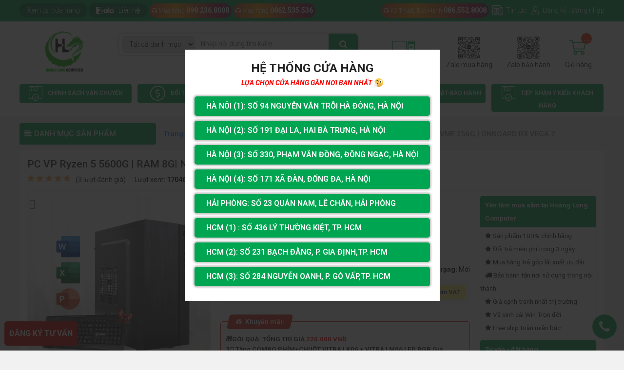

--- FILE ---
content_type: text/html; charset=UTF-8
request_url: https://hoanglongcomputer.vn/khung-amd
body_size: 50151
content:

<!doctype html>
<html lang="vi">
  <head>
    <meta name="google-site-verification" content="SScbE1bOkDoFfGY4u3ISwYGt5B0I-QJfqDuCSewdg0k" />

    <meta name="zalo-platform-site-verification" content="Cj-z8hdkF7XOdOXVW9vUIG7ir7FjcWGjEJ0m" />

    <meta charset="utf-8" />
    <meta content="document" name="resource-type" />
    <meta name="viewport" content="width=device-width" />
    <meta http-equiv="X-UA-Compatible" content="IE=edge,chrome=1" />

    
    <meta name="robots" content="index,follow" />
    

    

    <title>PC VP Ryzen 5 5600G | RAM 8G|SSD 240G | ONBOARD RX VEGA 7</title>

    <meta name="description" content="PC VP Ryzen 5 5600G | RAM 8G|SSD 240G | ONBOARD RX VEGA 7" />
    <meta name="keywords"    content="PC VP Ryzen 5 5600G | RAM 8G|SSD 240G | ONBOARD RX VEGA 7" />

	<meta name="twitter:card" 		content="summary_large_image" />
    <meta name="twitter:site" 		content="@hoanglongcomputer" />
    <meta property="fb:app_id"      content="" prefix="fb: https://ogp.me/ns/fb#">
	<meta property="og:url"         content="https://hoanglongcomputer.vn/khung-amd" />
    <meta property="og:title"       name="twitter:title" content="PC VP Ryzen 5 5600G | RAM 8G|SSD 240G | ONBOARD RX VEGA 7" />
    <meta property="og:description" name="twitter:description" content="PC VP Ryzen 5 5600G | RAM 8G|SSD 240G | ONBOARD RX VEGA 7" />
    <meta property="og:image:alt"   name="twitter:image:alt" content="PC VP Ryzen 5 5600G | RAM 8G|SSD 240G | ONBOARD RX VEGA 7" />

    <meta property="og:type" content="website">

    <meta property="og:image" name="twitter:image" content="https://hoanglongcomputer.vn/media/product/2808-ko-wifi-1.jpg" />

    
        

    <link rel="canonical" href="https://hoanglongcomputer.vn/khung-amd-ooo" >


    <link href="/static/assets/11_2025/images/favicon.ico" rel="shortcut icon" type="image/x-icon" />
    <link href="/static/assets/11_2025/images/favicon.ico" rel="apple-touch-icon" />
    <link href="/static/assets/11_2025/images/favicon.ico" rel="apple-touch-icon-precomposed" />

    <link rel="preconnect" href="https://fonts.googleapis.com">
    <link rel="preconnect" href="https://fonts.gstatic.com" crossorigin>
    <link rel="stylesheet" href="https://fonts.googleapis.com/css2?family=Roboto:ital,wght@0,100..900;1,100..900&display=swap">
    
    <link rel="stylesheet" href="/static/assets/11_2025/script/libs.css?19012026070324">   
    <link rel="stylesheet" href="/static/assets/11_2025/script/hoanglong.css?19012026070324">

    <!-- Google Tag Manager -->
    <script>(function(w,d,s,l,i){w[l]=w[l]||[];w[l].push({'gtm.start':
      new Date().getTime(),event:'gtm.js'});var f=d.getElementsByTagName(s)[0],
      j=d.createElement(s),dl=l!='dataLayer'?'&l='+l:'';j.async=true;j.src=
      'https://www.googletagmanager.com/gtm.js?id='+i+dl;f.parentNode.insertBefore(j,f);
      })(window,document,'script','dataLayer','GTM-TSTCVNH');
    </script>
    <!-- End Google Tag Manager -->

    <!-- Facebook Pixel Code( công ty cổ phần TMDV và công nghệ Hoàng Long) -->
    <script>
      !function(f,b,e,v,n,t,s)
      {if(f.fbq)return;n=f.fbq=function(){n.callMethod?
      n.callMethod.apply(n,arguments):n.queue.push(arguments)};
      if(!f._fbq)f._fbq=n;n.push=n;n.loaded=!0;n.version='2.0';
      n.queue=[];t=b.createElement(e);t.async=!0;
      t.src=v;s=b.getElementsByTagName(e)[0];
      s.parentNode.insertBefore(t,s)}(window, document,'script',
      'https://connect.facebook.net/en_US/fbevents.js');
      fbq('init', '1098554864265051');
      fbq('track', 'PageView');
    </script>
    <noscript><img height="1" width="1" style="display:none" src="https://www.facebook.com/tr?id=1098554864265051&ev=PageView&noscript=1"/></noscript>
    <!-- End Facebook Pixel Code -->

    <script>
      dataLayer = [];
      dataLayer.push({
      'ecomm_prodid': 'REPLACE_WITH_STRING_VALUE',
      'ecomm_pagetype': 'REPLACE_WITH_STRING_VALUE',
      'ecomm_totalvalue': 'REPLACE_WITH_STRING_VALUE',
      });
    </script>   

    <!--<script type='text/javascript' src='//c.trazk.com/c.js?_key=v6YXBuMDBRclJheVNHS1dzWlY3WDBrY2xtKzZsV2VWSzcraGZZU3Y4TzlNaDR3Rk5YTzhMSUUvL0VrNGpha1RoMg==' async='async' ></script> -->

    <!-- Google Tag Manager -->
    <script>(function(w,d,s,l,i){w[l]=w[l]||[];w[l].push({'gtm.start':
      new Date().getTime(),event:'gtm.js'});var f=d.getElementsByTagName(s)[0],
      j=d.createElement(s),dl=l!='dataLayer'?'&l='+l:'';j.async=true;j.src=
      'https://www.googletagmanager.com/gtm.js?id='+i+dl;f.parentNode.insertBefore(j,f);
      })(window,document,'script','dataLayer','GTM-TSTCVNH');</script>
    <!-- End Google Tag Manager -->

    

    

<script type="application/ld+json">
{
  "@context": "https://schema.org/",
  "@type": "WebPage",
  "@id": "https://hoanglongcomputer.vn/khung-amd#webpage",
  "name": "PC VP Ryzen 5 5600G | RAM 8G|SSD 240G | ONBOARD RX VEGA 7",
  
    "description": "PC VP Ryzen 5 5600G | RAM 8G|SSD 240G | ONBOARD RX VEGA 7",
  
  "url": "https://hoanglongcomputer.vn/khung-amd",
  
  
  "isPartOf": {
    "@id": "https://hoanglongcomputer.vn/#website"
  },
  "publisher": {
    "@type": "Organization",
    "@id": "https://hoanglongcomputer.vn/#organization"
  }
}
</script>



 
  

<script type="application/ld+json">
{
    "@context": "https://schema.org/",
    "@type": "Product",
    "@id": "https://hoanglongcomputer.vn/khung-amd-ooo#product",
    "name": "PC VP Ryzen 5 5600G | RAM 8G| NVME 256G | ONBOARD RX VEGA 7",
    "image": "https://hoanglongcomputer.vn/media/product/2808-ko-wifi-1.jpg",
    "sku": "VP5601",
    "offers": {
        "@type": "Offer",
        "url": "https://hoanglongcomputer.vn/khung-amd-ooo",
        "priceCurrency": "VND",
        "price": "4790000",
        "itemCondition": "https://schema.org/NewCondition",
        "availability": "https://schema.org/OutOfStock",
        "seller": {
            "@type": "LocalBusiness",
            "@id": "https://hoanglongcomputer.vn/#localbusiness"
        }
    },
  
  
    "mainEntityOfPage": {
        "@type": "WebPage",
        "@id": "https://hoanglongcomputer.vn/khung-amd-ooo#webpage"
    }
}
</script>  

  

 
  
  
  
  
 	

  </head>

  <body>
    <!-- Google Tag Manager (noscript) -->
    <noscript><iframe src="https://www.googletagmanager.com/ns.html?id=GTM-TSTCVNH"height="0" width="0" style="display:none;visibility:hidden"></iframe></noscript>
    <!-- End Google Tag Manager (noscript) -->

    <!--NORMAL-->
    <!--<div class="banner-top">
  <a href=""><img src=""  alt=""/></a>
</div>-->

<header class="bg-white">
  <div class="header-top bg-green font-300 text-white">
    <div class="container d-flex align-items-center justify-content-between">
      <div class="item-left position-relative">
        <div class="showroom-container d-inline-block" style="background: #047039;border-radius: 20px;padding: 0 15px;line-height: 29px;">
          <a href="#js-popup-support-local" data-fancybox="popup-support-local" class="js-popup-support-local-btn" style="margin-left:0">Xem tại cửa hàng</a>
        </div>

        <div class="showroom-container d-inline-block" style="background: #047039;border-radius: 20px;padding: 0 15px;line-height: 29px;">
          <a href="javascript:void(0);" class="bg-icon m-0 icon-zalo">Liên hệ</a>
          <div class="showroom-address bg-white" style="z-index: 99">

            <!---<p>0339.72.8008<span class="red">Kinh doanh 1: </span></p>
            <p>0904.930.675 <span class="red">Trả Góp HDsaison: Ms. Hương </span></p>
            <p>0339.69.8008 <span class="red">Kinh doanh 2: Mr. Huy </span></p>
            <p>086.552.8008 <span class="red">Hỗ trợ kỹ thuật</span></p>
            <p>0339.38.8008  <span class="red">Kinh doanh 3: Mr. Tuấn </span></p>
            <p>0339.73.8008 <span class="red">Tra cứu bảo hành</span></p>
            <p>096.242.6465 <span class="red">Kinh doanh 4: Ms. Tuyết </span></p>
            <p>086.535.8008 <span class="red">CSKH</span></p>
            <p>034.453.5536 <span class="red">Kinh doanh 5: Mr. Lưu </span></p>
            <p>0963.782.956 <span class="red">Kế toán</span></p>--->

            <div class="box-sale-group" id="js-shop-zalo-list">
  <!-- 1. HOTLINE TƯ VẤN SẢN PHẨM -->
  <div class="box-item">
    <p class="title">
      <span class="number">01</span>
      <b>KHÁCH HÀNG CÁ NHÂN</b>
    </p>

    <div class="box-list">
      <a href="https://zalo.me/0384624625" target="_blank" rel="noreferrer">
        <span class="blue-light"> <i class="fa fa-commenting"></i> Zalo </span>

        <p>
          <span class="font-600 red-b">0384.624.625</span> -  Mr. Dân
        </p>
      </a>

      <a href="https://zalo.me/0343727728" target="_blank" rel="noreferrer">
        <span class="blue-light"> <i class="fa fa-commenting"></i> Zalo </span>

        <p>
          <span class="font-600 red-b">0343.727.728</span> - Mr. Hùng
        </p>
      </a>
      <a href="https://zalo.me/0339728008" target="_blank" rel="noreferrer">
        <span class="blue-light"> <i class="fa fa-commenting"></i> Zalo </span>

        <p>
          <span class="font-600 red-b">0339.38.8008</span> - Mr. Dương
        </p>
      </a>

      <a href="https://zalo.me/0962426465" target="_blank" rel="noreferrer">
        <span class="blue-light"> <i class="fa fa-commenting"></i> Zalo </span>

        <p>
          <span class="font-600 red-b">0962.426.465 </span> - Ms.Vũ
        </p>
      </a>

    </div>

  </div>

  <!-- 2. KHÁCH HÀNG DOANH NGHIỆP -->
  <div class="box-item">
    <p class="title">
      <span class="number">02</span>
      <b>KHÁCH HÀNG DOANH NGHIỆP</b>
    </p>

    <div class="box-list">
      <a href="https://zalo.me/0339388008" target="_blank" rel="noreferrer">
        <span class="blue-light"> <i class="fa fa-commenting"></i> Zalo </span>

        <p>
          <span class="font-600 red-b">0384.624.625</span> - Mr. Dân
        </p>
      </a>
      <a href="https://zalo.me/0339698008" target="_blank" rel="noreferrer">
        <span class="blue-light"> <i class="fa fa-commenting"></i> Zalo </span>

        <p>
          <span class="font-600 red-b">0339.69.8008</span> - Mr. Dương
        </p>
      </a>
    </div>
  </div>

  <!-- 3. Khách Hàng Game Net -->
  <div class="box-item">
    <p class="title">
      <span class="number">03</span>
      <b>KHÁCH HÀNG GAME NET</b>
    </p>

    <div class="box-list">
      <a href="https://zalo.me/0339728008" target="_blank" rel="noreferrer">
        <span class="blue-light"> <i class="fa fa-commenting"></i> Zalo </span>

        <p>
          <span class="font-600 red-b">0339.72.8008</span> - Mr. Nghĩa
        </p>
      </a>
    </div>
  </div>

  <!-- 4. HOTLINE TƯ VẤN BẢO HÀNH -->
  <div class="box-item">
    <p class="title">
      <span class="number">04</span>
      <b>HỖ TRỢ KĨ THUẬT, BẢO HÀNH - TRẢ GÓP</b>
    </p>

    <div class="box-list">
      <a href="https://zalo.me/0865528008" target="_blank" rel="noreferrer">
        <span class="blue-light"> <i class="fa fa-commenting"></i> Zalo </span>

        <p>
          <span class="font-600 red-b"> 0904.930.675 </span> - Trả Góp HDsaigon 
        </p>
      </a>
      <a href="https://zalo.me/0963782956" target="_blank" rel="noreferrer">
        <span class="blue-light"> <i class="fa fa-commenting"></i> Zalo </span>

        <p>
          <span class="font-600 red-b"> 086.552.8008 </span> - Hotline kĩ thuật
        </p>
      </a>
      <a href="https://zalo.me/0339738008" target="_blank" rel="noreferrer">
        <span class="blue-light"> <i class="fa fa-commenting"></i> Zalo </span>

        <p>
          <span class="font-600 red-b"> 0339.73.8008 </span> - Tra cứu bảo hành
        </p>
      </a>
      <a href="https://zalo.me/0904930675" target="_blank" rel="noreferrer">
        <span class="blue-light"> <i class="fa fa-commenting"></i> Zalo </span>

        <p>
          <span class="font-600 red-b"> 0963.782.956 </span> - Kế toán 
        </p>
      </a>
      <a href="https://zalo.me/0865358008" target="_blank" rel="noreferrer">
        <span class="blue-light"> <i class="fa fa-commenting"></i> Zalo </span>

        <p>
          <span class="font-600 red-b"> 086.535.8008 </span> - CSKH 
        </p>
      </a>
    </div>
  </div>

  <!-- 5. Phụ trách kênh bán buôn, phân phối -->
  <div class="box-item">
    <p class="title">
      <span class="number">05</span>
      <b>PHỤ TRÁCH KÊNH BÁN BUÔN, PHÂN PHỐI</b>
    </p>

    <div class="box-list">
      <a href="https://zalo.me/0362535536" target="_blank" rel="noreferrer">
        <span class="blue-light"> <i class="fa fa-commenting"></i> Zalo </span>

        <p>
          <span class="font-600 red-b">0362.535.536</span> - HOTLINE
        </p>
      </a>
    </div>
  </div>

</div>

<style>
  .box-sale-group{display:-webkit-box;display:-ms-flexbox;display:flex;-ms-flex-wrap:wrap;flex-wrap:wrap;position:absolute;top:0;background:#fff;left:0;right:0;background:#f8f9fa;padding:23px 23px 0 23px;border-radius:12px;-webkit-box-shadow:0 0 10px 0 rgb(0 0 0 / 10%);box-shadow:0 0 10px 0 rgb(0 0 0 / 10%);z-index:6}
  .box-sale-group .box-item{padding-right:10px;width:calc(100% / 3);font-weight:lighter;color:#5d5d5d}
  .box-sale-group .title{background:#0d699e;color:#fff;font-weight:700;border-radius:0 30px 30px 0;height:29px;line-height:29px;white-space:nowrap;font-size:12px}
  .box-sale-group .number{background:#eb1f27;text-align:center;display:inline-block;width:29px;margin-right:11px;height:100%}
  .box-sale-group b{display:inline-block;height:100%}
  .box-sale-group .box-list{font-size:13px}
  .box-sale-group a{display:block;color:#222}
  .box-list span{margin-right:5px}
  .blue-light{color:#31c6fe}
  .box-list p{margin:0 0 16px 0;display:inline-block}
  .box-item{padding-right:10px;width:calc(100% / 3);font-weight:lighter;color:#5d5d5d}
  .box-item:last-child{padding-right:0}
  .box-list{font-size:13px}
  .box-list span{margin-right:5px}
  .box-list p{margin:0 0 16px 0;display:inline-block}
  .header-main-container{background:#ececec;padding:8px 0 15px 0}
</style> 
          </div>
        </div>

        <span id="js-shop-phone-1">
          <a href="javascript:void(0)" class="header-bg-linear">
            <i class="fa fa-headphones"></i> Mua hàng <b style="font-size: 14px;">098.236.8008</b>
          </a>
          <a href="javascript:void(0)" class="header-bg-linear">
            <i class="fa fa-headphones"></i> Mua hàng <b style="font-size: 14px;">0862.535.536</b>
          </a>
        </span>

        <!--<a href="/chinh-sach-bao-hanh" class="bg-icon icon-tool">Chính Sách Bảo Hành</a>
        <a href="/tin-tuc" class="bg-icon icon-ticket">Tin tức khuyến mại</a>
        <a href="/lien-he" class="bg-icon icon-news">Yêu cầu báo giá</a>
        <a href="" class="bg-icon icon-tuyendung">Tuyển dụng</a> -->

      </div>

      <div>
        <span id="js-shop-phone-2">
          <a href="javascript:void(0)" class="header-bg-linear right">
            <i class="fa fa-headphones"></i> Kỹ Thuật, Bảo Hành <b style="font-size: 14px;">086.552.8008</b> 
          </a>
        </span>
        <a href="/tin-tuc" class="bg-icon icon-news mr-3">Tin tức</a>
        <div class="item-right bg-icon d-inline-block">                 
          
          <a href="/dang-ky">Đăng ký </a> | 
          <a href="/dang-nhap"> Đăng nhập</a>
          
        </div>
      </div>
    </div>
  </div>

  <div class="container">
    <div class="header-mid d-flex flex-wrap align-items-center">
      <div class="logo text-center">
        
        <a href="/"><img src="/static/assets/11_2025/images/logo_LOGO-01.png" alt="Hoàng Long Computer" style="max-width: 108px;"/></a>
        
      </div>

      <div class="header-search" id="js-search-bar">
        <div class="box-search search-bar">
          <form method="get" action="/tim" name="search" class="d-flex flex-wrap">
            <div class="search-select-container">
              <input type="hidden" name="category" id="js-scat-id" value="">
              <select id="js-select-cat">
                <option data-id="">Tất cả danh mục</option>
                
                <option data-id="12">PC GAMING INTEL</option>
                
                <option data-id="31">PC VĂN PHÒNG - GAME NHẸ</option>
                
                <option data-id="22">BỘ MÁY TÍNH CHƠI GAME</option>
                
                <option data-id="329">PC ĐỒ HỌA</option>
                
                <option data-id="341">PC GAMING AMD</option>
                
                <option data-id="217">LAPTOP - MÁY TÍNH XÁCH TAY</option>
                
                <option data-id="208">PC GIẢ LẬP-XEON</option>
                
                <option data-id="37">CPU - BỘ VI XỬ LÝ</option>
                
                <option data-id="34">MAINBOARD - BO MẠCH CHỦ</option>
                
                <option data-id="44">RAM - BỘ NHỚ TRONG</option>
                
                <option data-id="47">VGA - CARD ĐỒ HỌA</option>
                
                <option data-id="50">Ổ CỨNG SSD - HDD</option>
                
                <option data-id="66">PSU - NGUỒN MÁY TÍNH</option>
                
                <option data-id="144">VỎ CASE</option>
                
                <option data-id="5">MÀN HÌNH MÁY TÍNH</option>
                
                <option data-id="60">TẢN NHIỆT - COOLING</option>
                
                <option data-id="53">PHÍM CHUỘT - GAMING GEAR</option>
                
                <option data-id="67">THIẾT BỊ MẠNG - MÁY IN - PHẦN MỀM</option>
                
                <option data-id="343">Dây Led RGB</option>
                
                <option data-id="342">BÀN GHẾ WEBCAM</option>
                
                <option data-id="347">GIÁ ĐỠ MÀN HÌNH</option>
                
                <option data-id="424">Phụ Kiện Điện Thoại</option>
                
              </select>
            </div>
            <input type="text" id="js-seach-input" name="q" placeholder="Nhập nội dung tìm kiếm ..." value="" autocomplete="off" class="text-search search-bar-input">
            <button type="submit" class="btn-search"><i class="fa fa-search"></i></button>
          </form>
          
          <div class="search-results" style="display: none;">
            <div class="search-results-list"></div>
            <a href="javascript:;" class="search-results-total"></a>
          </div>
        </div>

        <!--<div class="autocomplete-suggestions js-box-result is-actie-scroll" id="js-seach-result"></div>-->

        <div class="tag-search">
          <a href="/man-hinh-may-tinh">Màn Hình</a>
          <a href="/pc-gaming-intel">PC Gaming</a>
          <a href="/cpu-bo-vi-xu-ly">CPU</a>
        </div>
      </div>

      <div class="header-mid-right-group justify-content-around">
        <a href="javascript:void(0);" class="hotline-header-group clearfix">
          <i class="sprite icon-phone"></i>
          <span class="hotline-text text-12 red">Hotline<br> mua hàng</span>
          <span class="font-500 green text-16 text-center" style="margin-top: 42px;" id="js-shop-hotline-header-pc">098.236.8008</span>
        </a>

        <a href="javascript:void(0);" class="hotline-header-group clearfix">
          <i class="sprite icon-phone"></i>
          <span class="hotline-text text-12 red">Hotline<br> kỹ thuật</span>
          <span class="font-500 green text-16 text-center" style="margin-top: 42px;">086.552.8008</span>
        </a> 

        <a href="/buildpc">
          <p class="icon-wrapper" style="padding: 5px 0;margin: 0;"><i class="sprite icon-buildpc"></i></p>
          <span>Xây dựng cấu hình</span>
        </a>

        <div id="js-shop-zalo-qr">
          <a href="http://zalo.me/598612697474452348?src=qr&f=2&utm_src=zoa-cms" target="_blank" class="header-xa-hang" style="text-align: center;"> 
            <!--<i class="d-block fa fa-tags green text-center" style="font-size: 32px;line-height: 40px;"></i>-->
            <img src="/static/assets/11_2025/images/hlc-showroom-1-zalo-oa-qr-1.jpg" alt="Zalo QR" width="50" height="50" style="display: block;margin: 0 auto;" />
            <span>Zalo mua hàng</span> 
          </a>
        </div>
        
        <div>
          <a href="https://zalo.me/3319045273470342202" target="_blank" class="header-xa-hang" style="text-align: center;"> 
            <img src="/static/assets/11_2025/images/hoanglongcomputer-zalo-bao-hanh-24102025-1.jpg" alt="Zalo QR" width="50" height="50" style="display: block;margin: 0 auto;" />
            <span>Zalo bảo hành</span>
          </a>
        </div>

        <!-- <a href="/tra_gop_hd">
          <i class="sprite icon-tragop"></i>
          <span>Trả góp</span>
        </a>-->

        <a href="/cart" class="position-relative">
          <p class="icon-wrapper" style="padding: 5px 0;margin: 0;"><i class="sprite icon-cart"></i></p>
          <span>Giỏ hàng</span>
          <span class="cart-count js-cart-count">0</span>
        </a>
      </div>
    </div>

    <div class="header-bottom">
      <div class="header-menu d-flex">
        <a href="/" class="menu-logo" style="display: none"><img src="/static/assets/11_2025/images/logo_LOGO-01.png" alt="Hoàng Long Computer"/></a>
        <a href="javascript:void(0)" class="title" >DANH MỤC SẢN PHẨM </a>
        <!--Template "other/global_menu"-->
<style>
  .menu-container .sub-menu-content{position: sticky;top: 15px;width: 100%;height: max-content;}
  .menu-container .sub-menu-content .sub-item{float: left;}
</style>

<div class="menu-container" style="display: none">
  
  <div class="item">
    <a href="/pc-gaming-intel" class="title-global" title="PC GAMING INTEL">
      <i class="cat-thumb lazy" data-bg="url(/media/category/cat_icon_12_1720406080.png)"></i>
      <span class="cat-title">PC GAMING INTEL</span>
      <i class="fa fa-angle-right"></i>
    </a>

    
    <div class="sub-menu-container">
      <div class="sub-menu-content">
        

        
        <div class="sub-item">
          <a href="/pc-gaming-i3" class="cat-2"> PC I3 </a>
          
        </div>
        
        <div class="sub-item">
          <a href="/pc-gaming-i5" class="cat-2"> PC I5 </a>
          
        </div>
        
        <div class="sub-item">
          <a href="/pc-gaming-i7" class="cat-2"> PC I7 </a>
          
        </div>
        
        <div class="sub-item">
          <a href="/pc-gaming-i9" class="cat-2"> PC I9 </a>
          
        </div>
        
        <div class="sub-item">
          <a href="/pcamd-r5" class="cat-2"> PC R5 </a>
          
        </div>
        
        <div class="sub-item">
          <a href="/pcamd-r7" class="cat-2"> PC R7 </a>
          
        </div>
        
        <div class="sub-item">
          <a href="/pcamd-r9" class="cat-2"> PC R9 </a>
          
        </div>
        
        <div class="clear"></div>
      </div>
    </div>
    
  </div>
  
  <div class="item">
    <a href="/case-van-phong-pc-game-nhe" class="title-global" title="PC VĂN PHÒNG - GAME NHẸ">
      <i class="cat-thumb lazy" data-bg="url(/media/category/cat_icon_31_1618893779.png)"></i>
      <span class="cat-title">PC VĂN PHÒNG - GAME NHẸ</span>
      <i class="fa fa-angle-right"></i>
    </a>

    
    <div class="sub-menu-container">
      <div class="sub-menu-content">
        

        
        <div class="sub-item">
          <a href="/pc-van-phong" class="cat-2"> PC Văn Phòng </a>
          
        </div>
        
        <div class="sub-item">
          <a href="/bo-pc-van-phong" class="cat-2"> Bộ PC Văn Phòng </a>
          
        </div>
        
        <div class="sub-item">
          <a href="/may-tinh-dong-bo" class="cat-2"> Máy tính đồng bộ </a>
          
          <a href="/pc-dong-bo-dell"> PC Đồng Bộ Dell </a>
          
        </div>
        
        <div class="sub-item">
          <a href="/may-tinh-du-an" class="cat-2"> Máy tính Dự Án </a>
          
        </div>
        
        <div class="clear"></div>
      </div>
    </div>
    
  </div>
  
  <div class="item">
    <a href="/bo-may-tinh-choi-game" class="title-global" title="BỘ MÁY TÍNH CHƠI GAME">
      <i class="cat-thumb lazy" data-bg="url(/media/category/cat_icon_22_1618893741.png)"></i>
      <span class="cat-title">BỘ MÁY TÍNH CHƠI GAME</span>
      <i class="fa fa-angle-right"></i>
    </a>

    
    <div class="sub-menu-container">
      <div class="sub-menu-content">
        

        
        <div class="sub-item">
          <a href="/bo-pc-i3" class="cat-2"> Bộ PC I3 </a>
          
        </div>
        
        <div class="sub-item">
          <a href="/bo-pc-i5" class="cat-2"> Bộ PC I5 </a>
          
        </div>
        
        <div class="sub-item">
          <a href="/bo-pc-i7" class="cat-2"> Bộ PC I7 </a>
          
        </div>
        
        <div class="sub-item">
          <a href="/bo-pc-i9" class="cat-2"> Bộ PC I9 </a>
          
        </div>
        
        <div class="sub-item">
          <a href="/bo-r3" class="cat-2"> Bộ R3 </a>
          
        </div>
        
        <div class="sub-item">
          <a href="/bo-r5" class="cat-2"> Bộ R5 </a>
          
        </div>
        
        <div class="sub-item">
          <a href="/bo-r7" class="cat-2"> Bộ R7 </a>
          
        </div>
        
        <div class="sub-item">
          <a href="/bo-r9" class="cat-2"> Bộ R9 </a>
          
        </div>
        
        <div class="clear"></div>
      </div>
    </div>
    
  </div>
  
  <div class="item">
    <a href="/pc-do-hoa" class="title-global" title="PC ĐỒ HỌA">
      <i class="cat-thumb lazy" data-bg="url(/media/category/cat_icon_329_1680323405.png)"></i>
      <span class="cat-title">PC ĐỒ HỌA</span>
      <i class="fa fa-angle-right"></i>
    </a>

    
    <div class="sub-menu-container">
      <div class="sub-menu-content">
        

        
        <div class="sub-item">
          <a href="/pc-i5" class="cat-2"> PC I5 </a>
          
        </div>
        
        <div class="sub-item">
          <a href="/pc-i7" class="cat-2"> PC I7 </a>
          
        </div>
        
        <div class="sub-item">
          <a href="/pc-i9" class="cat-2"> PC I9 </a>
          
        </div>
        
        <div class="sub-item">
          <a href="/pc-r7-1" class="cat-2"> PC R7 </a>
          
        </div>
        
        <div class="sub-item">
          <a href="/pc-r9-1" class="cat-2"> PC R9 </a>
          
        </div>
        
        <div class="sub-item">
          <a href="/pc-co-khi-catia-solidwwork-nx" class="cat-2"> PC CƠ KHÍ Catia, Solidwwork, NX </a>
          
        </div>
        
        <div class="sub-item">
          <a href="/pc-dung-phim-va-render" class="cat-2"> Pc Dựng Phim và Render </a>
          
        </div>
        
        <div class="clear"></div>
      </div>
    </div>
    
  </div>
  
  <div class="item">
    <a href="/pc-gaming-amd" class="title-global" title="PC GAMING AMD">
      <i class="cat-thumb lazy" data-bg="url(/media/category/cat_icon_341_1697532504.png)"></i>
      <span class="cat-title">PC GAMING AMD</span>
      <i class="fa fa-angle-right"></i>
    </a>

    
    <div class="sub-menu-container">
      <div class="sub-menu-content">
        

        
        <div class="sub-item">
          <a href="/pc-r5" class="cat-2"> PC R5 </a>
          
        </div>
        
        <div class="sub-item">
          <a href="/pc-r7" class="cat-2"> PC R7 </a>
          
        </div>
        
        <div class="sub-item">
          <a href="/pc-r9" class="cat-2"> PC R9 </a>
          
        </div>
        
        <div class="clear"></div>
      </div>
    </div>
    
  </div>
  
  <div class="item">
    <a href="/laptop-may-tinh-xach-tay" class="title-global" title="LAPTOP - MÁY TÍNH XÁCH TAY">
      <i class="cat-thumb lazy" data-bg="url(/media/category/cat_icon_217_1629537182.png)"></i>
      <span class="cat-title">LAPTOP - MÁY TÍNH XÁCH TAY</span>
      <i class="fa fa-angle-right"></i>
    </a>

    
    <div class="sub-menu-container">
      <div class="sub-menu-content">
        

        
        <div class="sub-item">
          <a href="/laptop-theo-hang" class="cat-2"> LAPTOP THEO HÃNG </a>
          
          <a href="/acer"> Laptop Acer </a>
          
          <a href="/laptop-asus"> Laptop Asus </a>
          
          <a href="/laptop-lenovo"> Laptop Lenovo </a>
          
          <a href="/dell"> Laptop Dell </a>
          
          <a href="/hp"> Laptop HP </a>
          
          <a href="/laptop-msi"> Laptop MSI </a>
          
        </div>
        
        <div class="sub-item">
          <a href="/laptop-theo-khoang-gia" class="cat-2"> LAPTOP THEO KHOẢNG GIÁ </a>
          
          <a href="/duoi-10-trieu-1-2"> Dưới 10 Triệu </a>
          
          <a href="/10-trieu-15-trieu-1-2"> 10 Triệu - 15 Triệu </a>
          
          <a href="/15-trieu-20-trieu-1-2"> 15 Triệu - 20 Triệu </a>
          
          <a href="/20-trieu-25-trieu-1"> 20 Triệu - 25 Triệu </a>
          
          <a href="/25-trieu-30-trieu-1-2-3"> 25 Triệu - 30 Triệu </a>
          
          <a href="/30-trieu-35-trieu-1"> 30 Triệu - 35 Triệu </a>
          
          <a href="/35-trieu-40-trieu-1"> 35 Triệu - 40 Triệu </a>
          
          <a href="/tren-40-trieu-1"> Trên 40 Triệu </a>
          
        </div>
        
        <div class="sub-item">
          <a href="/laptop-theo-cpu" class="cat-2"> LAPTOP THEO CPU </a>
          
          <a href="/intel-core-i3-1-2-3"> Intel Core i3 </a>
          
          <a href="/intel-core-i5-1-2-3"> Intel Core i5 </a>
          
          <a href="/intel-core-i7-1"> Intel Core i7 </a>
          
          <a href="/amd-ryzen-5-1"> AMD Ryzen 5 </a>
          
          <a href="/amd-ryzen-7-1"> AMD Ryzen 7 </a>
          
        </div>
        
        <div class="sub-item">
          <a href="/laptop-theo-nhu-cau" class="cat-2"> LAPTOP THEO NHU CẦU </a>
          
          <a href="/laptop-gaming"> Laptop Gaming </a>
          
          <a href="/laptop-van-phong"> Laptop Văn Phòng, Học Tập </a>
          
          <a href="/laptop-do-hoa"> Laptop Đồ Họa, Kỹ thuật </a>
          
          <a href="/laptop-sang-trong-mong-nhe"> Laptop Sang Trọng, Mỏng Nhẹ </a>
          
        </div>
        
        <div class="sub-item">
          <a href="/laptop-theo-vga" class="cat-2"> LAPTOP THEO VGA </a>
          
          <a href="/vga-nvidia"> VGA NVIDIA </a>
          
          <a href="/vga-amd"> VGA AMD </a>
          
          <a href="/vga-uhd"> VGA UHD </a>
          
        </div>
        
        <div class="clear"></div>
      </div>
    </div>
    
  </div>
  
  <div class="item">
    <a href="/intel-xeon-gia-lap-android" class="title-global" title="PC GIẢ LẬP-XEON">
      <i class="cat-thumb lazy" data-bg="url(/media/category/cat_icon_208_1723179348.png)"></i>
      <span class="cat-title">PC GIẢ LẬP-XEON</span>
      <i class="fa fa-angle-right"></i>
    </a>

    
    <div class="sub-menu-container">
      <div class="sub-menu-content">
        

        
        <div class="sub-item">
          <a href="/xeon-2680" class="cat-2"> Xeon 2680 </a>
          
        </div>
        
        <div class="sub-item">
          <a href="/xeon-2699" class="cat-2"> Xeon 2699 </a>
          
        </div>
        
        <div class="sub-item">
          <a href="/xeon-2676" class="cat-2"> Xeon 2676 </a>
          
        </div>
        
        <div class="sub-item">
          <a href="/xeon-gold-6138" class="cat-2"> Xeon Gold 6138 </a>
          
        </div>
        
        <div class="sub-item">
          <a href="/xeon2696" class="cat-2"> Xeon 2696 </a>
          
        </div>
        
        <div class="sub-item">
          <a href="/2686" class="cat-2"> Xeon 2686 </a>
          
        </div>
        
        <div class="clear"></div>
      </div>
    </div>
    
  </div>
  
  <div class="item">
    <a href="/cpu-bo-vi-xu-ly" class="title-global" title="CPU - BỘ VI XỬ LÝ">
      <i class="cat-thumb lazy" data-bg="url(/media/category/cat_icon_37_1618893828.png)"></i>
      <span class="cat-title">CPU - BỘ VI XỬ LÝ</span>
      <i class="fa fa-angle-right"></i>
    </a>

    
    <div class="sub-menu-container">
      <div class="sub-menu-content">
        

        
        <div class="sub-item">
          <a href="/cpu-intel" class="cat-2"> CPU - INTEL </a>
          
          <a href="/intel-pentium"> Intel Pentium </a>
          
          <a href="/intel-core-i3"> Intel Core I3 </a>
          
          <a href="/intel-core-i5"> Intel Core I5 </a>
          
          <a href="/intel-core-i7"> Intel Core I7 </a>
          
          <a href="/intel-core-i9"> Intel Core I9 </a>
          
          <a href="/intel-xeon"> Intel Xeon </a>
          
        </div>
        
        <div class="sub-item">
          <a href="/cpu-amd-ryzen" class="cat-2"> CPU - AMD RYZEN </a>
          
          <a href="/ryzen-3"> Ryzen 3 </a>
          
          <a href="/ryzen-5"> Ryzen 5 </a>
          
          <a href="/ryzen-7"> Ryzen 7 </a>
          
          <a href="/ryzen-9"> Ryzen 9 </a>
          
          <a href="/amd-xeon"> AMD Xeon </a>
          
        </div>
        
        <div class="sub-item">
          <a href="/cpu-theo-socket" class="cat-2"> CPU Theo Socket </a>
          
          <a href="/amd-4"> AMD 4 </a>
          
          <a href="/intel-lga-1151-v2"> Intel LGA 1200 </a>
          
          <a href="/intel-lga-1151-v2"> Intel LGA 1151 V2 </a>
          
          <a href="/intel-lga-1151"> Intel LGA 1151 </a>
          
          <a href="/intel-lga-2011"> Intel  LGA 2011 </a>
          
          <a href="/intel-lga-2011-v3"> Intel LGA 2011 V3 </a>
          
          <a href="/intel-lga-2066"> Intel LGA 2066 </a>
          
          <a href="/intel-lga-1150"> Intel LGA 1150 </a>
          
          <a href="/intel-lga-1700-1"> Intel LGA 1700 </a>
          
          <a href="/amd5"> AMD5 </a>
          
          <a href="/intel-lga-1851"> Intel LGA 1851 </a>
          
          <a href="/intel-lga-1851-1"> Intel LGA 1851 </a>
          
          <a href="/platinum-8269cy"> LGA 3647 </a>
          
          <a href="/sp3"> SP3 </a>
          
        </div>
        
        <div class="clear"></div>
      </div>
    </div>
    
  </div>
  
  <div class="item">
    <a href="/mainboard-bo-mach-chu" class="title-global" title="MAINBOARD - BO MẠCH CHỦ">
      <i class="cat-thumb lazy" data-bg="url(/media/category/cat_icon_34_1618893917.png)"></i>
      <span class="cat-title">MAINBOARD - BO MẠCH CHỦ</span>
      <i class="fa fa-angle-right"></i>
    </a>

    
    <div class="sub-menu-container">
      <div class="sub-menu-content">
        

        
        <div class="sub-item">
          <a href="/mainboard-intel" class="cat-2"> Mainboard Intel </a>
          
        </div>
        
        <div class="sub-item">
          <a href="/mainboard-amd" class="cat-2"> Mainboard AMD </a>
          
        </div>
        
        <div class="sub-item">
          <a href="/socket-ho-tro" class="cat-2"> Socket Hỗ Trợ </a>
          
          <a href="/intel-lga-1200"> Intel LGA 1200 </a>
          
          <a href="/intel-lga-1151-v2"> Intel LGA 1151 V2 </a>
          
          <a href="/amd-4"> AMD 4 </a>
          
          <a href="/intel-lga-1151"> Intel LGA 1150 </a>
          
          <a href="/intel-lga-2011-v3"> Intel LGA 2011 V3 </a>
          
          <a href="/intel-lga-2066"> Intel LGA 2066 </a>
          
          <a href="/intel-lga-2011"> Intel  LGA 2011 </a>
          
          <a href="/intel-lga-211"> Intel LGA 211 </a>
          
          <a href="/intel-lga-211-1"> Intel LGA 211 </a>
          
          <a href="/intel-lga-1700"> Intel LGA 1700 </a>
          
          <a href="/am-5"> AM 5 </a>
          
          <a href="/lga-3467"> LGA 3647 </a>
          
          <a href="/intel-lga-1851-1-2"> Intel LGA 1851 </a>
          
          <a href="/intel-lga-1851-1-2-3"> Intel LGA 1851 </a>
          
        </div>
        
        <div class="sub-item">
          <a href="/chipset" class="cat-2"> CHIPSET </a>
          
          <a href="/intel-x299"> Intel X299 </a>
          
          <a href="/intel-x99-x299"> Intel X79-X99 </a>
          
          <a href="/amd-x470-x570"> AMD X470- X570 </a>
          
          <a href="/z690"> Z690 </a>
          
          <a href="/b660"> B660 </a>
          
          <a href="/h610"> H610 </a>
          
          <a href="/intel-z590-1"> Intel Z590 </a>
          
          <a href="/intel-b560"> Intel B560 </a>
          
          <a href="/intel-b760"> Intel B760 </a>
          
          <a href="/h510"> H510 </a>
          
          <a href="/intel-z490-z590"> Intel Z490 </a>
          
          <a href="/intel-b460-b560"> Intel B460 </a>
          
          <a href="/intel-h410-b460"> Intel H410-H470 </a>
          
          <a href="/intel-h110"> Intel H310/B365/Z390 </a>
          
          <a href="/h81"> Intel H81 </a>
          
          <a href="/h370"> H370 </a>
          
          <a href="/z790"> Z790 </a>
          
          <a href="/amd-x670"> AMD X670 </a>
          
          <a href="/b650"> B650 </a>
          
          <a href="/b450"> B450 </a>
          
          <a href="/a520"> A520 </a>
          
          <a href="/lenovo-x11"> Lenovo X11 </a>
          
          <a href="/intel-z890"> Intel Z890 </a>
          
          <a href="/intel-z890-1"> Intel Z890 </a>
          
          <a href="/x870"> X870 </a>
          
          <a href="/x870-1"> X870 </a>
          
          <a href="/b550m"> B550 </a>
          
          <a href="/b850"> B850 </a>
          
          <a href="/intel-c621"> Intel C621 </a>
          
          <a href="/intel-c621-1"> Intel C621 </a>
          
          <a href="/intel-b860"> Intel B860 </a>
          
          <a href="/intel-b860-1"> Intel B860 </a>
          
        </div>
        
        <div class="clear"></div>
      </div>
    </div>
    
  </div>
  
  <div class="item">
    <a href="/ram-bo-nho-trong" class="title-global" title="RAM - BỘ NHỚ TRONG">
      <i class="cat-thumb lazy" data-bg="url(/media/category/cat_icon_44_1618893850.png)"></i>
      <span class="cat-title">RAM - BỘ NHỚ TRONG</span>
      <i class="fa fa-angle-right"></i>
    </a>

    
    <div class="sub-menu-container">
      <div class="sub-menu-content">
        

        
        <div class="sub-item">
          <a href="/loai-ram" class="cat-2"> RAM DDR5 </a>
          
          <a href="/drr5-8g"> 8G </a>
          
          <a href="/drr516g"> 16G </a>
          
          <a href="/drr532g"> 32G </a>
          
          <a href="/64g32x2"> 64G(32x2) </a>
          
          <a href="/96gb2x48"> 96GB(2x48) </a>
          
        </div>
        
        <div class="sub-item">
          <a href="/dung-luong-ram" class="cat-2"> RAM DDR4 </a>
          
          <a href="/ram-8g"> Ram 8G </a>
          
          <a href="/ram-16g"> Ram 16G </a>
          
          <a href="/ram-32g"> Ram 32G </a>
          
          <a href="/128g"> 128G </a>
          
          <a href="/ram-64g"> Ram 64G </a>
          
          <a href="/ram-64g-1"> Ram 64G </a>
          
        </div>
        
        <div class="sub-item">
          <a href="/ram-ecc" class="cat-2"> RAM DDR3 </a>
          
          <a href="/ram-ecc-16g"> RAM 8G </a>
          
          <a href="/ram-32g"> RAM 16G </a>
          
        </div>
        
        <div class="clear"></div>
      </div>
    </div>
    
  </div>
  
  <div class="item">
    <a href="/vga-card-do-hoa" class="title-global" title="VGA - CARD ĐỒ HỌA">
      <i class="cat-thumb lazy" data-bg="url(/media/category/cat_icon_47_1618893898.png)"></i>
      <span class="cat-title">VGA - CARD ĐỒ HỌA</span>
      <i class="fa fa-angle-right"></i>
    </a>

    
    <div class="sub-menu-container">
      <div class="sub-menu-content">
        

        
        <div class="sub-item">
          <a href="/vga-card-do-hoa-moi" class="cat-2"> VGA NVIDIA </a>
          
          <a href="/gtx-1060"> GTX 1060 6G </a>
          
          <a href="/nvidia-gtx-1660-1660-super-6g"> GTX 1660 Super 6G </a>
          
          <a href="/nvidia-rtx-3050"> RTX 3050 6G| 8G </a>
          
          <a href="/rtx-3060"> RTX 3060 12G </a>
          
          <a href="/rtx-4060-4060-ti"> RTX 4060 Ti 16G </a>
          
          <a href="/xeon-2673-v4"> RTX 5060/ 5060 Ti  8G|16G </a>
          
          <a href="/rtx-5050-8g"> RTX 5050 8G </a>
          
          <a href="/gtx-750ti"> GTX 750 Ti 4G </a>
          
          <a href="/rtx-5070-5070-ti"> RTX 5070| 5070Ti -  12G|16G </a>
          
          <a href="/rtx-2060-2060-super-8g"> RTX RTX 2060 Super 8G </a>
          
          <a href="/nvidia-quadro"> Quadro M4000 8G </a>
          
          <a href="/rtx-5090"> RTX 5090 32G </a>
          
          <a href="/nvidia-gt-710-750-ti-1030"> NVIDIA GT 730 </a>
          
          <a href="/gtx-1070"> GTX 1070 8G </a>
          
          <a href="/rtx-4090"> RTX 4090 </a>
          
          <a href="/rtx-5080"> RTX 5080 </a>
          
        </div>
        
        <div class="sub-item">
          <a href="/nvidia-rtx-2060-2060-super-8g" class="cat-2"> VRAM VGA </a>
          
          <a href="/1-2g"> 1- 2G </a>
          
          <a href="/3g"> 3G </a>
          
          <a href="/4g"> 4G </a>
          
          <a href="/5g"> 5G </a>
          
          <a href="/6g"> 6G </a>
          
          <a href="/8g"> 8G </a>
          
          <a href="/10g-tro-len"> 10G </a>
          
          <a href="/12g"> 12G </a>
          
          <a href="/16g"> 16G </a>
          
          <a href="/24g"> 24G </a>
          
          <a href="/32-gb"> 32 GB </a>
          
          <a href="/30-gb"> 30 GB </a>
          
          <a href="/30-gb-1"> 30 GB </a>
          
        </div>
        
        <div class="sub-item">
          <a href="/vga-card-do-hoa-2nd" class="cat-2"> VGA AMD </a>
          
          <a href="/amd-rx-6600"> RX 6600 8G </a>
          
          <a href="/r7-240"> Radeon R7 240 4G </a>
          
          <a href="/amd-rx-580"> RX 580 8G </a>
          
          <a href="/amd-rx-6500-xt"> RX 6500 XT 4G </a>
          
          <a href="/rx-470"> RX 9060 XT 16G </a>
          
          <a href="/amd-rx-9070-xt"> RX 9070 XT 16G </a>
          
        </div>
        
        <div class="sub-item">
          <a href="/vga-cu-bao-hanh-12-thang" class="cat-2"> VGA Giá Bán Lẻ </a>
          
        </div>
        
        <div class="clear"></div>
      </div>
    </div>
    
  </div>
  
  <div class="item">
    <a href="/o-cung-hdd-ssd" class="title-global" title="Ổ CỨNG SSD - HDD">
      <i class="cat-thumb lazy" data-bg="url(/media/category/cat_icon_50_1618893935.png)"></i>
      <span class="cat-title">Ổ CỨNG SSD - HDD</span>
      <i class="fa fa-angle-right"></i>
    </a>

    
    <div class="sub-menu-container">
      <div class="sub-menu-content">
        

        
        <div class="sub-item">
          <a href="/o-cung-theo-hang" class="cat-2"> ổ cứng theo hãng </a>
          
        </div>
        
        <div class="sub-item">
          <a href="/o-cung-hdd" class="cat-2"> Ổ CỨNG HDD </a>
          
          <a href="/500g"> 500G </a>
          
          <a href="/1-tb"> 1 TB </a>
          
          <a href="/2-tb"> 2 TB </a>
          
          <a href="/3tb-tro-len"> 3TB Trở Lên </a>
          
        </div>
        
        <div class="sub-item">
          <a href="/o-cung-ssd" class="cat-2"> Ổ CỨNG SSD </a>
          
          <a href="/120-180g"> 120-180G </a>
          
          <a href="/240-256g"> 240-256G </a>
          
          <a href="/480-512g"> 500G </a>
          
          <a href="/1-tb-2tb"> 1 Tb </a>
          
          <a href="/2-tb-1"> 2 Tb </a>
          
          <a href="/3-tb"> 3 Tb </a>
          
          <a href="/ssd-nvme-4-tb"> SSD NVME 4 TB </a>
          
        </div>
        
        <div class="clear"></div>
      </div>
    </div>
    
  </div>
  
  <div class="item">
    <a href="/psu-nguon-may-tinh" class="title-global" title="PSU - NGUỒN MÁY TÍNH">
      <i class="cat-thumb lazy" data-bg="url(/media/category/cat_icon_66_1618893803.png)"></i>
      <span class="cat-title">PSU - NGUỒN MÁY TÍNH</span>
      <i class="fa fa-angle-right"></i>
    </a>

    
    <div class="sub-menu-container">
      <div class="sub-menu-content">
        

        
        <div class="sub-item">
          <a href="/chuan-nguon" class="cat-2"> CHUẨN NGUỒN </a>
          
          <a href="/80-plus-platinum"> 80 Plus Platinum </a>
          
          <a href="/80-plus-white"> 80 Plus White </a>
          
          <a href="/80-plus-gold"> 80 Plus Gold </a>
          
          <a href="/80-plus-bronze"> 80 Plus Bronze </a>
          
        </div>
        
        <div class="sub-item">
          <a href="/cong-suat" class="cat-2"> CÔNG SUẤT </a>
          
          <a href="/duoi-400w"> Dưới 400W </a>
          
          <a href="/400w-550w"> 400W- 550W </a>
          
          <a href="/600w-tro-len"> 600W- 650W </a>
          
          <a href="/1000w-tro-len"> 700W Trở lên </a>
          
        </div>
        
        <div class="clear"></div>
      </div>
    </div>
    
  </div>
  
  <div class="item">
    <a href="/vo-case" class="title-global" title="VỎ CASE">
      <i class="cat-thumb lazy" data-bg="url(/media/category/cat_icon_144_1618893879.png)"></i>
      <span class="cat-title">VỎ CASE</span>
      <i class="fa fa-angle-right"></i>
    </a>

    
  </div>
  
  <div class="item">
    <a href="/man-hinh-may-tinh" class="title-global" title="MÀN HÌNH MÁY TÍNH">
      <i class="cat-thumb lazy" data-bg="url(/media/category/cat_icon_5_1618894003.png)"></i>
      <span class="cat-title">MÀN HÌNH MÁY TÍNH</span>
      <i class="fa fa-angle-right"></i>
    </a>

    
    <div class="sub-menu-container">
      <div class="sub-menu-content">
         <!-- Danh mục Màn hình máy tính -->
<div class="sub-item">
  <a class="cat-2"> THƯƠNG HIỆU MÀN HÌNH </a>

  <a href="/man-hinh-may-tinh?brand=8"> Màn Hình Asus </a>
  <a href="/man-hinh-may-tinh?brand=17"> Màn Hình Dell</a>
  <a href="/man-hinh-may-tinh?brand=36"> Màn Hình LG </a>
  <a href="/man-hinh-may-tinh?brand=61"> Màn Hình SamSung </a>
  <a href="/man-hinh-may-tinh?brand=38"> Màn Hình MSI </a>
  <a href="/man-hinh-may-tinh?brand=81"> Màn Hình VSP </a>
  <a href="/man-hinh-may-tinh?brand=18"> Màn Hình EDRA </a>
  <a href="/man-hinh-may-tinh?brand=155"> Màn Hình NPC </a>
  <a href="/man-hinh-may-tinh?brand=156"> Màn Hình Titan Army</a>
  <a href="/man-hinh-may-tinh?brand=144"> Màn Hình DUAN </a>
  <a href="/man-hinh-may-tinh?brand=67"> Màn Hình Viewsonic </a>
  <a href="/man-hinh-may-tinh?brand=66"> Màn Hình AOC </a>
  <a href="/man-hinh-may-tinh?brand=58"> Màn Hình Gigabyte </a>
</div>

<!-- Mẫu danh mục
<div class="sub-item">
  <a class="cat-2"> Box Title 2 </a>
  <a href=""> Item Title </a>
  <a href=""> Item Title </a>
  <a href=""> Item Title </a>
  <a href=""> Item Title </a>
</div>
-->


        
        <div class="sub-item">
          <a href="/tan-so-man-hinh" class="cat-2"> TẦN SỐ MÀN HÌNH </a>
          
          <a href="/tan-so-100hz"> MÀN HÌNH TẦN SỐ 60 - 100Hz </a>
          
          <a href="/tan-so-140-280hz"> MÀN HÌNH TẦN SỐ 100 - 200HZ </a>
          
          <a href="/man-hinh-tan-so-320hz"> MÀN HÌNH TẦN SỐ >200Hz </a>
          
          <a href="/man-hinh-120hz"> Màn hình 120hz </a>
          
        </div>
        
        <div class="sub-item">
          <a href="/kich-thuoc-man-hinh" class="cat-2"> KÍCH THƯỚC MÀN HÌNH </a>
          
          <a href="/man-hinh-32-i"> MÀN HÌNH 32 INCH </a>
          
          <a href="/man-27-32-inch"> MÀN HÌNH 27 INCH </a>
          
          <a href="/man-18-22-inch"> MÀN HÌNH 22 INCH </a>
          
          <a href="/man-23-24-inch"> MÀN HÌNH 24 INCH </a>
          
          <a href="/34-inch"> MÀN HÌNH 34 INCH </a>
          
          <a href="/man-hinh-25-inch"> MÀN HÌNH 25 INCH </a>
          
          <a href="/man-hinh-49-inch"> MÀN HÌNH 49 INCH </a>
          
        </div>
        
        <div class="sub-item">
          <a href="/nhu-cau-su-dung" class="cat-2"> BỀ MẶT MÀN HÌNH ( CONG, PHẲNG) </a>
          
          <a href="/cong"> MÀN CONG </a>
          
          <a href="/phang"> MÀN PHẲNG </a>
          
        </div>
        
        <div class="sub-item">
          <a href="/man-hinh-gaming-1" class="cat-2"> Màn hình Gaming </a>
          
        </div>
        
        <div class="sub-item">
          <a href="/do-phan-giai-man-hinh" class="cat-2"> ĐỘ PHÂN GIẢI MÀN HÌNH </a>
          
          <a href="/fullhd"> FullHD </a>
          
          <a href="/2k"> 2K </a>
          
          <a href="/4k"> 4K </a>
          
        </div>
        
        <div class="clear"></div>
      </div>
    </div>
    
  </div>
  
  <div class="item">
    <a href="/tan-nhiet-cooling" class="title-global" title="TẢN NHIỆT - COOLING">
      <i class="cat-thumb lazy" data-bg="url(/media/category/cat_icon_60_1618894042.png)"></i>
      <span class="cat-title">TẢN NHIỆT - COOLING</span>
      <i class="fa fa-angle-right"></i>
    </a>

    
    <div class="sub-menu-container">
      <div class="sub-menu-content">
        

        
        <div class="sub-item">
          <a href="/tan-nhiet-khi-cpu" class="cat-2"> Tản Nhiệt Khí Cho CPU </a>
          
        </div>
        
        <div class="sub-item">
          <a href="/tan-nhiet-nuoc-all-in-one-custom" class="cat-2"> Tản Nhiệt Nước All In One - Custom </a>
          
        </div>
        
        <div class="sub-item">
          <a href="/phu-kien-do-mod-case-led-rgb" class="cat-2"> Quạt tản nhiệt + Dây Led RGB </a>
          
        </div>
        
        <div class="sub-item">
          <a href="/cac-san-pham-modding" class="cat-2"> Các Sản Phẩm Modding </a>
          
        </div>
        
        <div class="clear"></div>
      </div>
    </div>
    
  </div>
  
  <div class="item">
    <a href="/phim-chuot-gaming-gear" class="title-global" title="PHÍM CHUỘT - GAMING GEAR">
      <i class="cat-thumb lazy" data-bg="url(/media/category/cat_icon_53_1618894021.png)"></i>
      <span class="cat-title">PHÍM CHUỘT - GAMING GEAR</span>
      <i class="fa fa-angle-right"></i>
    </a>

    
    <div class="sub-menu-container">
      <div class="sub-menu-content">
        

        
        <div class="sub-item">
          <a href="/ban-phim-choi-game" class="cat-2"> Bàn Phím Chơi Game </a>
          
        </div>
        
        <div class="sub-item">
          <a href="/chuot-choi-game" class="cat-2"> Chuột Chơi Game </a>
          
        </div>
        
        <div class="sub-item">
          <a href="/bo-ban-phim-chuot" class="cat-2"> Bộ Bàn Phím + Chuột </a>
          
        </div>
        
        <div class="sub-item">
          <a href="/ban-di-chuot" class="cat-2"> Bàn Di Chuột </a>
          
        </div>
        
        <div class="sub-item">
          <a href="/tai-nghe-choi-game" class="cat-2"> Tai Nghe Chơi Game </a>
          
        </div>
        
        <div class="sub-item">
          <a href="/loa-vi-tinh" class="cat-2"> Loa Vi Tính </a>
          
        </div>
        
        <div class="clear"></div>
      </div>
    </div>
    
  </div>
  
  <div class="item">
    <a href="/thiet-bi-mang-may-in-phan-mem" class="title-global" title="THIẾT BỊ MẠNG - MÁY IN - PHẦN MỀM">
      <i class="cat-thumb lazy" data-bg="url(/media/category/cat_icon_67_1618893983.png)"></i>
      <span class="cat-title">THIẾT BỊ MẠNG - MÁY IN - PHẦN MỀM</span>
      <i class="fa fa-angle-right"></i>
    </a>

    
  </div>
  
  <div class="item">
    <a href="/day-led" class="title-global" title="Dây Led RGB">
      <i class="cat-thumb lazy" data-bg="url(/media/category/cat_icon_343_1699067231.png)"></i>
      <span class="cat-title">Dây Led RGB</span>
      <i class="fa fa-angle-right"></i>
    </a>

    
  </div>
  
  <div class="item">
    <a href="/ban-ghe-webcam" class="title-global" title="BÀN GHẾ WEBCAM">
      <i class="cat-thumb lazy" data-bg="url()"></i>
      <span class="cat-title">BÀN GHẾ WEBCAM</span>
      <i class="fa fa-angle-right"></i>
    </a>

    
  </div>
  
</div>
      </div>

      <div class="header-social h-100 clearfix">
        <a href="https://hoanglongcomputer.vn/chinh-sach-van-chuyen"> CHÍNH SÁCH VẬN CHUYỂN </a>
        <a href="https://hoanglongcomputer.vn/chinh-sach-doi-tra-hang"> ĐỔI TRẢ TRONG 3 NGÀY</a>
        <a href="https://hoanglongcomputer.vn/media/marketing/hlc5/chinhsachtragop.html"> TRẢ GÓP LINH HOẠT</a>
        <a href="https://www.facebook.com/baohanhhlc/"> HỖ TRỢ KỸ THUẬT-BẢO HÀNH </a>
        <a href="javascript:;" onclick="$('#js-feedback-container').fadeIn();" > TIẾP NHẬN Ý KIẾN KHÁCH HÀNG </a>
      </div>
    </div>
  </div>

  <style>
  .feedback-container{display:none;position:fixed;top:0;left:0;right:0;bottom:0;z-index:99999}
  .feedback-container .feedback-bg{background:rgba(0,0,0,.5);width:100%;height:100%}
  .feedback-container .feedback-content{max-width:700px;width:100%;position:absolute;top:50%;left:50%;transform:translate(-50%,-50%)}
  .feedback-form{padding:20px}
  .feedback-form label{display:block;margin-bottom:20px}
  .feedback-form label b{display:block;margin-bottom:7px}
  .feedback-form .require{color:red}
  .feedback-form .btn-submit-contact{display:block;background:#00a551;color:#fff;font-size:18px;font-weight:700;border:0;max-width:200px;width:100%;height:40px;border-radius:5px;margin:auto}
</style>

<div class="feedback-container" id="js-feedback-container">
  <div class="feedback-bg" onclick="$('#js-feedback-container').fadeOut();"></div>
  <div class="feedback-content pay-content-tab active pl-0 pr-0 pt-4 bg-white">
    <p class="text-center font-600 text-20 mb-2">GỬI Ý KIẾN, PHẢN HỒI</p>
    <p class="text-center">HOTLINE: <b class="d-inline-block" style="color: #f00">0904.930.675</b></p>
    <div class="feedback-form">
      <label>
        <b class="d-block">Họ và tên <span class="require">(*)</span></b>
        <input type="text" class="form-control inputText" id="js-feedback-name">
      </label>

      <label>
        <b class="d-block">Số điện thoại <span class="require">(*)</span></b>
        <input type="text" class="form-control inputText" id="js-feedback-tel">
      </label>

      <label>
        <b class="d-block">Email</b>
        <input type="email" class="form-control inputText" id="js-feedback-email">
      </label>

      <label class="js-shop-list-select" id="js-feedback-shop">
        <b>Chi nhánh cửa hàng</b>
      </label>

      <label>
        <b class="d-block">Ý kiến, phản hồi của bạn  <span class="require">(*)</span></b>
        <textarea type="text" class="form-control inputText" id="js-feedback-content" style="height: 100px;"></textarea>
      </label>

      <button type="button" class="btn-submit-contact" onclick="_submitFeedback()">Gửi</button>
    </div>
  </div>
</div>

<script>
  function _submitFeedback() {
    let error = "";

    const check_name = $("#js-feedback-name").val();
    const check_tel = $("#js-feedback-tel").val();
    const check_email = $("#js-feedback-email").val() ? $("#js-feedback-email").val() : "no_email_" + Date.now() + "@gmail.com";
    const check_message = $("#js-feedback-content").val();
    const check_shop = $("#js-feedback-shop select").val();

    if (check_name.length < 2) error += "- Bạn chưa nhập tên\n";
    if (check_email.length && !validateEmail(check_email)) error += "- Email không hợp lệ\n";
    if (!validateTel(check_tel)) error += "- Số điện thoại chưa đúng\n";
    if (check_message.length < 8) error += "- Bạn chưa nhập nội dung\n";

  	if (error !== "") {
  	  alert(error);
  	  return;
  	}
  
    const check_content =
      "- Khách hàng:      " + check_name +
      "\n- Số điện thoại: " + check_tel +
      "\n- Email:         " + check_email +
      "\n- Chi nhánh:     " + check_shop +
      "\n- Nội dung:      " + check_message
      ;

    const params = {
      action: "customer",
      action_type: "contact",
      type: "contact",
      info: {
        name: check_name,
        email: check_email,
        tel: check_tel,
        title: "Khách hàng gửi ý kiến, phản hồi",
        message: check_content,
      },
    };

    Hura.Ajax.post("customer", params).then(function (data) {
      alert("Quý khách đã gửi ý kiến, phản hồi thành công!");
      location.reload();
    });
  }

  function validateEmail(a) {
    return /^([\w-\.]+)@((\[[0-9]{1,3}\.[0-9]{1,3}\.[0-9]{1,3}\.)|(([\w-]+\.)+))([a-zA-Z]{2,4}|[0-9]{1,3})(\]?)$/.test(a);
  }

  function validateTel(a) {
    return ((vnf_regex_tel = /((09|03|07|08|05|02)+([0-9]{8,9})\b)/g), vnf_regex_tel.test(a));
  }
</script>
</header>

<div class="global-header-block" style="display: none;height: 172px;"></div>

    

<style>
  .product-detail-page .videos-act{display:-webkit-box;display:-ms-flexbox;display:flex;position:absolute;top:0;left:0;right:0;bottom:0;text-align:center;-webkit-box-orient:vertical;-webkit-box-direction:normal;-ms-flex-direction:column;flex-direction:column;-webkit-box-align:center;-ms-flex-align:center;align-items:center;-webkit-box-pack:center;-ms-flex-pack:center;justify-content:center;color:#6c6c6c;cursor:pointer}
  .product-detail-page .videos-act i{font-size:38px;color:red}
  .product-detail-page .pd-wrapper{display:-webkit-box;display:-ms-flexbox;display:flex;-webkit-box-align:center;-ms-flex-align:center;align-items:center;width:100%;padding:10px 10px;background-color:#f5f5f5;line-height:32px;border-radius:5px}
  .product-detail-page .pd-vat{display:inline-block;font-size:13px;font-weight:600;line-height:30px;padding:0 10px;margin:0;background:rgb(255,236,6,.59);color:#2c3075;border-radius:4px}
  .product-detail-page .pd-vat-2{background:#ff0}
  .product-detail-page .pd-deal{-ms-flex-wrap:wrap;flex-wrap:wrap}
</style>

<div class="product-detail-page" style="margin-top: 15px;">
  <div class="container">
    <div class="d-flex align-items-center">
      <div class="global-bre-menu header-menu">
        <p class="title d-block"><i class="fa fa-align-left"></i> DANH MỤC SẢN PHẨM </p>

        <!--Template "other/global_menu"-->
<style>
  .menu-container .sub-menu-content{position: sticky;top: 15px;width: 100%;height: max-content;}
  .menu-container .sub-menu-content .sub-item{float: left;}
</style>

<div class="menu-container" style="display: none">
  
  <div class="item">
    <a href="/pc-gaming-intel" class="title-global" title="PC GAMING INTEL">
      <i class="cat-thumb lazy" data-bg="url(/media/category/cat_icon_12_1720406080.png)"></i>
      <span class="cat-title">PC GAMING INTEL</span>
      <i class="fa fa-angle-right"></i>
    </a>

    
    <div class="sub-menu-container">
      <div class="sub-menu-content">
        

        
        <div class="sub-item">
          <a href="/pc-gaming-i3" class="cat-2"> PC I3 </a>
          
        </div>
        
        <div class="sub-item">
          <a href="/pc-gaming-i5" class="cat-2"> PC I5 </a>
          
        </div>
        
        <div class="sub-item">
          <a href="/pc-gaming-i7" class="cat-2"> PC I7 </a>
          
        </div>
        
        <div class="sub-item">
          <a href="/pc-gaming-i9" class="cat-2"> PC I9 </a>
          
        </div>
        
        <div class="sub-item">
          <a href="/pcamd-r5" class="cat-2"> PC R5 </a>
          
        </div>
        
        <div class="sub-item">
          <a href="/pcamd-r7" class="cat-2"> PC R7 </a>
          
        </div>
        
        <div class="sub-item">
          <a href="/pcamd-r9" class="cat-2"> PC R9 </a>
          
        </div>
        
        <div class="clear"></div>
      </div>
    </div>
    
  </div>
  
  <div class="item">
    <a href="/case-van-phong-pc-game-nhe" class="title-global" title="PC VĂN PHÒNG - GAME NHẸ">
      <i class="cat-thumb lazy" data-bg="url(/media/category/cat_icon_31_1618893779.png)"></i>
      <span class="cat-title">PC VĂN PHÒNG - GAME NHẸ</span>
      <i class="fa fa-angle-right"></i>
    </a>

    
    <div class="sub-menu-container">
      <div class="sub-menu-content">
        

        
        <div class="sub-item">
          <a href="/pc-van-phong" class="cat-2"> PC Văn Phòng </a>
          
        </div>
        
        <div class="sub-item">
          <a href="/bo-pc-van-phong" class="cat-2"> Bộ PC Văn Phòng </a>
          
        </div>
        
        <div class="sub-item">
          <a href="/may-tinh-dong-bo" class="cat-2"> Máy tính đồng bộ </a>
          
          <a href="/pc-dong-bo-dell"> PC Đồng Bộ Dell </a>
          
        </div>
        
        <div class="sub-item">
          <a href="/may-tinh-du-an" class="cat-2"> Máy tính Dự Án </a>
          
        </div>
        
        <div class="clear"></div>
      </div>
    </div>
    
  </div>
  
  <div class="item">
    <a href="/bo-may-tinh-choi-game" class="title-global" title="BỘ MÁY TÍNH CHƠI GAME">
      <i class="cat-thumb lazy" data-bg="url(/media/category/cat_icon_22_1618893741.png)"></i>
      <span class="cat-title">BỘ MÁY TÍNH CHƠI GAME</span>
      <i class="fa fa-angle-right"></i>
    </a>

    
    <div class="sub-menu-container">
      <div class="sub-menu-content">
        

        
        <div class="sub-item">
          <a href="/bo-pc-i3" class="cat-2"> Bộ PC I3 </a>
          
        </div>
        
        <div class="sub-item">
          <a href="/bo-pc-i5" class="cat-2"> Bộ PC I5 </a>
          
        </div>
        
        <div class="sub-item">
          <a href="/bo-pc-i7" class="cat-2"> Bộ PC I7 </a>
          
        </div>
        
        <div class="sub-item">
          <a href="/bo-pc-i9" class="cat-2"> Bộ PC I9 </a>
          
        </div>
        
        <div class="sub-item">
          <a href="/bo-r3" class="cat-2"> Bộ R3 </a>
          
        </div>
        
        <div class="sub-item">
          <a href="/bo-r5" class="cat-2"> Bộ R5 </a>
          
        </div>
        
        <div class="sub-item">
          <a href="/bo-r7" class="cat-2"> Bộ R7 </a>
          
        </div>
        
        <div class="sub-item">
          <a href="/bo-r9" class="cat-2"> Bộ R9 </a>
          
        </div>
        
        <div class="clear"></div>
      </div>
    </div>
    
  </div>
  
  <div class="item">
    <a href="/pc-do-hoa" class="title-global" title="PC ĐỒ HỌA">
      <i class="cat-thumb lazy" data-bg="url(/media/category/cat_icon_329_1680323405.png)"></i>
      <span class="cat-title">PC ĐỒ HỌA</span>
      <i class="fa fa-angle-right"></i>
    </a>

    
    <div class="sub-menu-container">
      <div class="sub-menu-content">
        

        
        <div class="sub-item">
          <a href="/pc-i5" class="cat-2"> PC I5 </a>
          
        </div>
        
        <div class="sub-item">
          <a href="/pc-i7" class="cat-2"> PC I7 </a>
          
        </div>
        
        <div class="sub-item">
          <a href="/pc-i9" class="cat-2"> PC I9 </a>
          
        </div>
        
        <div class="sub-item">
          <a href="/pc-r7-1" class="cat-2"> PC R7 </a>
          
        </div>
        
        <div class="sub-item">
          <a href="/pc-r9-1" class="cat-2"> PC R9 </a>
          
        </div>
        
        <div class="sub-item">
          <a href="/pc-co-khi-catia-solidwwork-nx" class="cat-2"> PC CƠ KHÍ Catia, Solidwwork, NX </a>
          
        </div>
        
        <div class="sub-item">
          <a href="/pc-dung-phim-va-render" class="cat-2"> Pc Dựng Phim và Render </a>
          
        </div>
        
        <div class="clear"></div>
      </div>
    </div>
    
  </div>
  
  <div class="item">
    <a href="/pc-gaming-amd" class="title-global" title="PC GAMING AMD">
      <i class="cat-thumb lazy" data-bg="url(/media/category/cat_icon_341_1697532504.png)"></i>
      <span class="cat-title">PC GAMING AMD</span>
      <i class="fa fa-angle-right"></i>
    </a>

    
    <div class="sub-menu-container">
      <div class="sub-menu-content">
        

        
        <div class="sub-item">
          <a href="/pc-r5" class="cat-2"> PC R5 </a>
          
        </div>
        
        <div class="sub-item">
          <a href="/pc-r7" class="cat-2"> PC R7 </a>
          
        </div>
        
        <div class="sub-item">
          <a href="/pc-r9" class="cat-2"> PC R9 </a>
          
        </div>
        
        <div class="clear"></div>
      </div>
    </div>
    
  </div>
  
  <div class="item">
    <a href="/laptop-may-tinh-xach-tay" class="title-global" title="LAPTOP - MÁY TÍNH XÁCH TAY">
      <i class="cat-thumb lazy" data-bg="url(/media/category/cat_icon_217_1629537182.png)"></i>
      <span class="cat-title">LAPTOP - MÁY TÍNH XÁCH TAY</span>
      <i class="fa fa-angle-right"></i>
    </a>

    
    <div class="sub-menu-container">
      <div class="sub-menu-content">
        

        
        <div class="sub-item">
          <a href="/laptop-theo-hang" class="cat-2"> LAPTOP THEO HÃNG </a>
          
          <a href="/acer"> Laptop Acer </a>
          
          <a href="/laptop-asus"> Laptop Asus </a>
          
          <a href="/laptop-lenovo"> Laptop Lenovo </a>
          
          <a href="/dell"> Laptop Dell </a>
          
          <a href="/hp"> Laptop HP </a>
          
          <a href="/laptop-msi"> Laptop MSI </a>
          
        </div>
        
        <div class="sub-item">
          <a href="/laptop-theo-khoang-gia" class="cat-2"> LAPTOP THEO KHOẢNG GIÁ </a>
          
          <a href="/duoi-10-trieu-1-2"> Dưới 10 Triệu </a>
          
          <a href="/10-trieu-15-trieu-1-2"> 10 Triệu - 15 Triệu </a>
          
          <a href="/15-trieu-20-trieu-1-2"> 15 Triệu - 20 Triệu </a>
          
          <a href="/20-trieu-25-trieu-1"> 20 Triệu - 25 Triệu </a>
          
          <a href="/25-trieu-30-trieu-1-2-3"> 25 Triệu - 30 Triệu </a>
          
          <a href="/30-trieu-35-trieu-1"> 30 Triệu - 35 Triệu </a>
          
          <a href="/35-trieu-40-trieu-1"> 35 Triệu - 40 Triệu </a>
          
          <a href="/tren-40-trieu-1"> Trên 40 Triệu </a>
          
        </div>
        
        <div class="sub-item">
          <a href="/laptop-theo-cpu" class="cat-2"> LAPTOP THEO CPU </a>
          
          <a href="/intel-core-i3-1-2-3"> Intel Core i3 </a>
          
          <a href="/intel-core-i5-1-2-3"> Intel Core i5 </a>
          
          <a href="/intel-core-i7-1"> Intel Core i7 </a>
          
          <a href="/amd-ryzen-5-1"> AMD Ryzen 5 </a>
          
          <a href="/amd-ryzen-7-1"> AMD Ryzen 7 </a>
          
        </div>
        
        <div class="sub-item">
          <a href="/laptop-theo-nhu-cau" class="cat-2"> LAPTOP THEO NHU CẦU </a>
          
          <a href="/laptop-gaming"> Laptop Gaming </a>
          
          <a href="/laptop-van-phong"> Laptop Văn Phòng, Học Tập </a>
          
          <a href="/laptop-do-hoa"> Laptop Đồ Họa, Kỹ thuật </a>
          
          <a href="/laptop-sang-trong-mong-nhe"> Laptop Sang Trọng, Mỏng Nhẹ </a>
          
        </div>
        
        <div class="sub-item">
          <a href="/laptop-theo-vga" class="cat-2"> LAPTOP THEO VGA </a>
          
          <a href="/vga-nvidia"> VGA NVIDIA </a>
          
          <a href="/vga-amd"> VGA AMD </a>
          
          <a href="/vga-uhd"> VGA UHD </a>
          
        </div>
        
        <div class="clear"></div>
      </div>
    </div>
    
  </div>
  
  <div class="item">
    <a href="/intel-xeon-gia-lap-android" class="title-global" title="PC GIẢ LẬP-XEON">
      <i class="cat-thumb lazy" data-bg="url(/media/category/cat_icon_208_1723179348.png)"></i>
      <span class="cat-title">PC GIẢ LẬP-XEON</span>
      <i class="fa fa-angle-right"></i>
    </a>

    
    <div class="sub-menu-container">
      <div class="sub-menu-content">
        

        
        <div class="sub-item">
          <a href="/xeon-2680" class="cat-2"> Xeon 2680 </a>
          
        </div>
        
        <div class="sub-item">
          <a href="/xeon-2699" class="cat-2"> Xeon 2699 </a>
          
        </div>
        
        <div class="sub-item">
          <a href="/xeon-2676" class="cat-2"> Xeon 2676 </a>
          
        </div>
        
        <div class="sub-item">
          <a href="/xeon-gold-6138" class="cat-2"> Xeon Gold 6138 </a>
          
        </div>
        
        <div class="sub-item">
          <a href="/xeon2696" class="cat-2"> Xeon 2696 </a>
          
        </div>
        
        <div class="sub-item">
          <a href="/2686" class="cat-2"> Xeon 2686 </a>
          
        </div>
        
        <div class="clear"></div>
      </div>
    </div>
    
  </div>
  
  <div class="item">
    <a href="/cpu-bo-vi-xu-ly" class="title-global" title="CPU - BỘ VI XỬ LÝ">
      <i class="cat-thumb lazy" data-bg="url(/media/category/cat_icon_37_1618893828.png)"></i>
      <span class="cat-title">CPU - BỘ VI XỬ LÝ</span>
      <i class="fa fa-angle-right"></i>
    </a>

    
    <div class="sub-menu-container">
      <div class="sub-menu-content">
        

        
        <div class="sub-item">
          <a href="/cpu-intel" class="cat-2"> CPU - INTEL </a>
          
          <a href="/intel-pentium"> Intel Pentium </a>
          
          <a href="/intel-core-i3"> Intel Core I3 </a>
          
          <a href="/intel-core-i5"> Intel Core I5 </a>
          
          <a href="/intel-core-i7"> Intel Core I7 </a>
          
          <a href="/intel-core-i9"> Intel Core I9 </a>
          
          <a href="/intel-xeon"> Intel Xeon </a>
          
        </div>
        
        <div class="sub-item">
          <a href="/cpu-amd-ryzen" class="cat-2"> CPU - AMD RYZEN </a>
          
          <a href="/ryzen-3"> Ryzen 3 </a>
          
          <a href="/ryzen-5"> Ryzen 5 </a>
          
          <a href="/ryzen-7"> Ryzen 7 </a>
          
          <a href="/ryzen-9"> Ryzen 9 </a>
          
          <a href="/amd-xeon"> AMD Xeon </a>
          
        </div>
        
        <div class="sub-item">
          <a href="/cpu-theo-socket" class="cat-2"> CPU Theo Socket </a>
          
          <a href="/amd-4"> AMD 4 </a>
          
          <a href="/intel-lga-1151-v2"> Intel LGA 1200 </a>
          
          <a href="/intel-lga-1151-v2"> Intel LGA 1151 V2 </a>
          
          <a href="/intel-lga-1151"> Intel LGA 1151 </a>
          
          <a href="/intel-lga-2011"> Intel  LGA 2011 </a>
          
          <a href="/intel-lga-2011-v3"> Intel LGA 2011 V3 </a>
          
          <a href="/intel-lga-2066"> Intel LGA 2066 </a>
          
          <a href="/intel-lga-1150"> Intel LGA 1150 </a>
          
          <a href="/intel-lga-1700-1"> Intel LGA 1700 </a>
          
          <a href="/amd5"> AMD5 </a>
          
          <a href="/intel-lga-1851"> Intel LGA 1851 </a>
          
          <a href="/intel-lga-1851-1"> Intel LGA 1851 </a>
          
          <a href="/platinum-8269cy"> LGA 3647 </a>
          
          <a href="/sp3"> SP3 </a>
          
        </div>
        
        <div class="clear"></div>
      </div>
    </div>
    
  </div>
  
  <div class="item">
    <a href="/mainboard-bo-mach-chu" class="title-global" title="MAINBOARD - BO MẠCH CHỦ">
      <i class="cat-thumb lazy" data-bg="url(/media/category/cat_icon_34_1618893917.png)"></i>
      <span class="cat-title">MAINBOARD - BO MẠCH CHỦ</span>
      <i class="fa fa-angle-right"></i>
    </a>

    
    <div class="sub-menu-container">
      <div class="sub-menu-content">
        

        
        <div class="sub-item">
          <a href="/mainboard-intel" class="cat-2"> Mainboard Intel </a>
          
        </div>
        
        <div class="sub-item">
          <a href="/mainboard-amd" class="cat-2"> Mainboard AMD </a>
          
        </div>
        
        <div class="sub-item">
          <a href="/socket-ho-tro" class="cat-2"> Socket Hỗ Trợ </a>
          
          <a href="/intel-lga-1200"> Intel LGA 1200 </a>
          
          <a href="/intel-lga-1151-v2"> Intel LGA 1151 V2 </a>
          
          <a href="/amd-4"> AMD 4 </a>
          
          <a href="/intel-lga-1151"> Intel LGA 1150 </a>
          
          <a href="/intel-lga-2011-v3"> Intel LGA 2011 V3 </a>
          
          <a href="/intel-lga-2066"> Intel LGA 2066 </a>
          
          <a href="/intel-lga-2011"> Intel  LGA 2011 </a>
          
          <a href="/intel-lga-211"> Intel LGA 211 </a>
          
          <a href="/intel-lga-211-1"> Intel LGA 211 </a>
          
          <a href="/intel-lga-1700"> Intel LGA 1700 </a>
          
          <a href="/am-5"> AM 5 </a>
          
          <a href="/lga-3467"> LGA 3647 </a>
          
          <a href="/intel-lga-1851-1-2"> Intel LGA 1851 </a>
          
          <a href="/intel-lga-1851-1-2-3"> Intel LGA 1851 </a>
          
        </div>
        
        <div class="sub-item">
          <a href="/chipset" class="cat-2"> CHIPSET </a>
          
          <a href="/intel-x299"> Intel X299 </a>
          
          <a href="/intel-x99-x299"> Intel X79-X99 </a>
          
          <a href="/amd-x470-x570"> AMD X470- X570 </a>
          
          <a href="/z690"> Z690 </a>
          
          <a href="/b660"> B660 </a>
          
          <a href="/h610"> H610 </a>
          
          <a href="/intel-z590-1"> Intel Z590 </a>
          
          <a href="/intel-b560"> Intel B560 </a>
          
          <a href="/intel-b760"> Intel B760 </a>
          
          <a href="/h510"> H510 </a>
          
          <a href="/intel-z490-z590"> Intel Z490 </a>
          
          <a href="/intel-b460-b560"> Intel B460 </a>
          
          <a href="/intel-h410-b460"> Intel H410-H470 </a>
          
          <a href="/intel-h110"> Intel H310/B365/Z390 </a>
          
          <a href="/h81"> Intel H81 </a>
          
          <a href="/h370"> H370 </a>
          
          <a href="/z790"> Z790 </a>
          
          <a href="/amd-x670"> AMD X670 </a>
          
          <a href="/b650"> B650 </a>
          
          <a href="/b450"> B450 </a>
          
          <a href="/a520"> A520 </a>
          
          <a href="/lenovo-x11"> Lenovo X11 </a>
          
          <a href="/intel-z890"> Intel Z890 </a>
          
          <a href="/intel-z890-1"> Intel Z890 </a>
          
          <a href="/x870"> X870 </a>
          
          <a href="/x870-1"> X870 </a>
          
          <a href="/b550m"> B550 </a>
          
          <a href="/b850"> B850 </a>
          
          <a href="/intel-c621"> Intel C621 </a>
          
          <a href="/intel-c621-1"> Intel C621 </a>
          
          <a href="/intel-b860"> Intel B860 </a>
          
          <a href="/intel-b860-1"> Intel B860 </a>
          
        </div>
        
        <div class="clear"></div>
      </div>
    </div>
    
  </div>
  
  <div class="item">
    <a href="/ram-bo-nho-trong" class="title-global" title="RAM - BỘ NHỚ TRONG">
      <i class="cat-thumb lazy" data-bg="url(/media/category/cat_icon_44_1618893850.png)"></i>
      <span class="cat-title">RAM - BỘ NHỚ TRONG</span>
      <i class="fa fa-angle-right"></i>
    </a>

    
    <div class="sub-menu-container">
      <div class="sub-menu-content">
        

        
        <div class="sub-item">
          <a href="/loai-ram" class="cat-2"> RAM DDR5 </a>
          
          <a href="/drr5-8g"> 8G </a>
          
          <a href="/drr516g"> 16G </a>
          
          <a href="/drr532g"> 32G </a>
          
          <a href="/64g32x2"> 64G(32x2) </a>
          
          <a href="/96gb2x48"> 96GB(2x48) </a>
          
        </div>
        
        <div class="sub-item">
          <a href="/dung-luong-ram" class="cat-2"> RAM DDR4 </a>
          
          <a href="/ram-8g"> Ram 8G </a>
          
          <a href="/ram-16g"> Ram 16G </a>
          
          <a href="/ram-32g"> Ram 32G </a>
          
          <a href="/128g"> 128G </a>
          
          <a href="/ram-64g"> Ram 64G </a>
          
          <a href="/ram-64g-1"> Ram 64G </a>
          
        </div>
        
        <div class="sub-item">
          <a href="/ram-ecc" class="cat-2"> RAM DDR3 </a>
          
          <a href="/ram-ecc-16g"> RAM 8G </a>
          
          <a href="/ram-32g"> RAM 16G </a>
          
        </div>
        
        <div class="clear"></div>
      </div>
    </div>
    
  </div>
  
  <div class="item">
    <a href="/vga-card-do-hoa" class="title-global" title="VGA - CARD ĐỒ HỌA">
      <i class="cat-thumb lazy" data-bg="url(/media/category/cat_icon_47_1618893898.png)"></i>
      <span class="cat-title">VGA - CARD ĐỒ HỌA</span>
      <i class="fa fa-angle-right"></i>
    </a>

    
    <div class="sub-menu-container">
      <div class="sub-menu-content">
        

        
        <div class="sub-item">
          <a href="/vga-card-do-hoa-moi" class="cat-2"> VGA NVIDIA </a>
          
          <a href="/gtx-1060"> GTX 1060 6G </a>
          
          <a href="/nvidia-gtx-1660-1660-super-6g"> GTX 1660 Super 6G </a>
          
          <a href="/nvidia-rtx-3050"> RTX 3050 6G| 8G </a>
          
          <a href="/rtx-3060"> RTX 3060 12G </a>
          
          <a href="/rtx-4060-4060-ti"> RTX 4060 Ti 16G </a>
          
          <a href="/xeon-2673-v4"> RTX 5060/ 5060 Ti  8G|16G </a>
          
          <a href="/rtx-5050-8g"> RTX 5050 8G </a>
          
          <a href="/gtx-750ti"> GTX 750 Ti 4G </a>
          
          <a href="/rtx-5070-5070-ti"> RTX 5070| 5070Ti -  12G|16G </a>
          
          <a href="/rtx-2060-2060-super-8g"> RTX RTX 2060 Super 8G </a>
          
          <a href="/nvidia-quadro"> Quadro M4000 8G </a>
          
          <a href="/rtx-5090"> RTX 5090 32G </a>
          
          <a href="/nvidia-gt-710-750-ti-1030"> NVIDIA GT 730 </a>
          
          <a href="/gtx-1070"> GTX 1070 8G </a>
          
          <a href="/rtx-4090"> RTX 4090 </a>
          
          <a href="/rtx-5080"> RTX 5080 </a>
          
        </div>
        
        <div class="sub-item">
          <a href="/nvidia-rtx-2060-2060-super-8g" class="cat-2"> VRAM VGA </a>
          
          <a href="/1-2g"> 1- 2G </a>
          
          <a href="/3g"> 3G </a>
          
          <a href="/4g"> 4G </a>
          
          <a href="/5g"> 5G </a>
          
          <a href="/6g"> 6G </a>
          
          <a href="/8g"> 8G </a>
          
          <a href="/10g-tro-len"> 10G </a>
          
          <a href="/12g"> 12G </a>
          
          <a href="/16g"> 16G </a>
          
          <a href="/24g"> 24G </a>
          
          <a href="/32-gb"> 32 GB </a>
          
          <a href="/30-gb"> 30 GB </a>
          
          <a href="/30-gb-1"> 30 GB </a>
          
        </div>
        
        <div class="sub-item">
          <a href="/vga-card-do-hoa-2nd" class="cat-2"> VGA AMD </a>
          
          <a href="/amd-rx-6600"> RX 6600 8G </a>
          
          <a href="/r7-240"> Radeon R7 240 4G </a>
          
          <a href="/amd-rx-580"> RX 580 8G </a>
          
          <a href="/amd-rx-6500-xt"> RX 6500 XT 4G </a>
          
          <a href="/rx-470"> RX 9060 XT 16G </a>
          
          <a href="/amd-rx-9070-xt"> RX 9070 XT 16G </a>
          
        </div>
        
        <div class="sub-item">
          <a href="/vga-cu-bao-hanh-12-thang" class="cat-2"> VGA Giá Bán Lẻ </a>
          
        </div>
        
        <div class="clear"></div>
      </div>
    </div>
    
  </div>
  
  <div class="item">
    <a href="/o-cung-hdd-ssd" class="title-global" title="Ổ CỨNG SSD - HDD">
      <i class="cat-thumb lazy" data-bg="url(/media/category/cat_icon_50_1618893935.png)"></i>
      <span class="cat-title">Ổ CỨNG SSD - HDD</span>
      <i class="fa fa-angle-right"></i>
    </a>

    
    <div class="sub-menu-container">
      <div class="sub-menu-content">
        

        
        <div class="sub-item">
          <a href="/o-cung-theo-hang" class="cat-2"> ổ cứng theo hãng </a>
          
        </div>
        
        <div class="sub-item">
          <a href="/o-cung-hdd" class="cat-2"> Ổ CỨNG HDD </a>
          
          <a href="/500g"> 500G </a>
          
          <a href="/1-tb"> 1 TB </a>
          
          <a href="/2-tb"> 2 TB </a>
          
          <a href="/3tb-tro-len"> 3TB Trở Lên </a>
          
        </div>
        
        <div class="sub-item">
          <a href="/o-cung-ssd" class="cat-2"> Ổ CỨNG SSD </a>
          
          <a href="/120-180g"> 120-180G </a>
          
          <a href="/240-256g"> 240-256G </a>
          
          <a href="/480-512g"> 500G </a>
          
          <a href="/1-tb-2tb"> 1 Tb </a>
          
          <a href="/2-tb-1"> 2 Tb </a>
          
          <a href="/3-tb"> 3 Tb </a>
          
          <a href="/ssd-nvme-4-tb"> SSD NVME 4 TB </a>
          
        </div>
        
        <div class="clear"></div>
      </div>
    </div>
    
  </div>
  
  <div class="item">
    <a href="/psu-nguon-may-tinh" class="title-global" title="PSU - NGUỒN MÁY TÍNH">
      <i class="cat-thumb lazy" data-bg="url(/media/category/cat_icon_66_1618893803.png)"></i>
      <span class="cat-title">PSU - NGUỒN MÁY TÍNH</span>
      <i class="fa fa-angle-right"></i>
    </a>

    
    <div class="sub-menu-container">
      <div class="sub-menu-content">
        

        
        <div class="sub-item">
          <a href="/chuan-nguon" class="cat-2"> CHUẨN NGUỒN </a>
          
          <a href="/80-plus-platinum"> 80 Plus Platinum </a>
          
          <a href="/80-plus-white"> 80 Plus White </a>
          
          <a href="/80-plus-gold"> 80 Plus Gold </a>
          
          <a href="/80-plus-bronze"> 80 Plus Bronze </a>
          
        </div>
        
        <div class="sub-item">
          <a href="/cong-suat" class="cat-2"> CÔNG SUẤT </a>
          
          <a href="/duoi-400w"> Dưới 400W </a>
          
          <a href="/400w-550w"> 400W- 550W </a>
          
          <a href="/600w-tro-len"> 600W- 650W </a>
          
          <a href="/1000w-tro-len"> 700W Trở lên </a>
          
        </div>
        
        <div class="clear"></div>
      </div>
    </div>
    
  </div>
  
  <div class="item">
    <a href="/vo-case" class="title-global" title="VỎ CASE">
      <i class="cat-thumb lazy" data-bg="url(/media/category/cat_icon_144_1618893879.png)"></i>
      <span class="cat-title">VỎ CASE</span>
      <i class="fa fa-angle-right"></i>
    </a>

    
  </div>
  
  <div class="item">
    <a href="/man-hinh-may-tinh" class="title-global" title="MÀN HÌNH MÁY TÍNH">
      <i class="cat-thumb lazy" data-bg="url(/media/category/cat_icon_5_1618894003.png)"></i>
      <span class="cat-title">MÀN HÌNH MÁY TÍNH</span>
      <i class="fa fa-angle-right"></i>
    </a>

    
    <div class="sub-menu-container">
      <div class="sub-menu-content">
         <!-- Danh mục Màn hình máy tính -->
<div class="sub-item">
  <a class="cat-2"> THƯƠNG HIỆU MÀN HÌNH </a>

  <a href="/man-hinh-may-tinh?brand=8"> Màn Hình Asus </a>
  <a href="/man-hinh-may-tinh?brand=17"> Màn Hình Dell</a>
  <a href="/man-hinh-may-tinh?brand=36"> Màn Hình LG </a>
  <a href="/man-hinh-may-tinh?brand=61"> Màn Hình SamSung </a>
  <a href="/man-hinh-may-tinh?brand=38"> Màn Hình MSI </a>
  <a href="/man-hinh-may-tinh?brand=81"> Màn Hình VSP </a>
  <a href="/man-hinh-may-tinh?brand=18"> Màn Hình EDRA </a>
  <a href="/man-hinh-may-tinh?brand=155"> Màn Hình NPC </a>
  <a href="/man-hinh-may-tinh?brand=156"> Màn Hình Titan Army</a>
  <a href="/man-hinh-may-tinh?brand=144"> Màn Hình DUAN </a>
  <a href="/man-hinh-may-tinh?brand=67"> Màn Hình Viewsonic </a>
  <a href="/man-hinh-may-tinh?brand=66"> Màn Hình AOC </a>
  <a href="/man-hinh-may-tinh?brand=58"> Màn Hình Gigabyte </a>
</div>

<!-- Mẫu danh mục
<div class="sub-item">
  <a class="cat-2"> Box Title 2 </a>
  <a href=""> Item Title </a>
  <a href=""> Item Title </a>
  <a href=""> Item Title </a>
  <a href=""> Item Title </a>
</div>
-->


        
        <div class="sub-item">
          <a href="/tan-so-man-hinh" class="cat-2"> TẦN SỐ MÀN HÌNH </a>
          
          <a href="/tan-so-100hz"> MÀN HÌNH TẦN SỐ 60 - 100Hz </a>
          
          <a href="/tan-so-140-280hz"> MÀN HÌNH TẦN SỐ 100 - 200HZ </a>
          
          <a href="/man-hinh-tan-so-320hz"> MÀN HÌNH TẦN SỐ >200Hz </a>
          
          <a href="/man-hinh-120hz"> Màn hình 120hz </a>
          
        </div>
        
        <div class="sub-item">
          <a href="/kich-thuoc-man-hinh" class="cat-2"> KÍCH THƯỚC MÀN HÌNH </a>
          
          <a href="/man-hinh-32-i"> MÀN HÌNH 32 INCH </a>
          
          <a href="/man-27-32-inch"> MÀN HÌNH 27 INCH </a>
          
          <a href="/man-18-22-inch"> MÀN HÌNH 22 INCH </a>
          
          <a href="/man-23-24-inch"> MÀN HÌNH 24 INCH </a>
          
          <a href="/34-inch"> MÀN HÌNH 34 INCH </a>
          
          <a href="/man-hinh-25-inch"> MÀN HÌNH 25 INCH </a>
          
          <a href="/man-hinh-49-inch"> MÀN HÌNH 49 INCH </a>
          
        </div>
        
        <div class="sub-item">
          <a href="/nhu-cau-su-dung" class="cat-2"> BỀ MẶT MÀN HÌNH ( CONG, PHẲNG) </a>
          
          <a href="/cong"> MÀN CONG </a>
          
          <a href="/phang"> MÀN PHẲNG </a>
          
        </div>
        
        <div class="sub-item">
          <a href="/man-hinh-gaming-1" class="cat-2"> Màn hình Gaming </a>
          
        </div>
        
        <div class="sub-item">
          <a href="/do-phan-giai-man-hinh" class="cat-2"> ĐỘ PHÂN GIẢI MÀN HÌNH </a>
          
          <a href="/fullhd"> FullHD </a>
          
          <a href="/2k"> 2K </a>
          
          <a href="/4k"> 4K </a>
          
        </div>
        
        <div class="clear"></div>
      </div>
    </div>
    
  </div>
  
  <div class="item">
    <a href="/tan-nhiet-cooling" class="title-global" title="TẢN NHIỆT - COOLING">
      <i class="cat-thumb lazy" data-bg="url(/media/category/cat_icon_60_1618894042.png)"></i>
      <span class="cat-title">TẢN NHIỆT - COOLING</span>
      <i class="fa fa-angle-right"></i>
    </a>

    
    <div class="sub-menu-container">
      <div class="sub-menu-content">
        

        
        <div class="sub-item">
          <a href="/tan-nhiet-khi-cpu" class="cat-2"> Tản Nhiệt Khí Cho CPU </a>
          
        </div>
        
        <div class="sub-item">
          <a href="/tan-nhiet-nuoc-all-in-one-custom" class="cat-2"> Tản Nhiệt Nước All In One - Custom </a>
          
        </div>
        
        <div class="sub-item">
          <a href="/phu-kien-do-mod-case-led-rgb" class="cat-2"> Quạt tản nhiệt + Dây Led RGB </a>
          
        </div>
        
        <div class="sub-item">
          <a href="/cac-san-pham-modding" class="cat-2"> Các Sản Phẩm Modding </a>
          
        </div>
        
        <div class="clear"></div>
      </div>
    </div>
    
  </div>
  
  <div class="item">
    <a href="/phim-chuot-gaming-gear" class="title-global" title="PHÍM CHUỘT - GAMING GEAR">
      <i class="cat-thumb lazy" data-bg="url(/media/category/cat_icon_53_1618894021.png)"></i>
      <span class="cat-title">PHÍM CHUỘT - GAMING GEAR</span>
      <i class="fa fa-angle-right"></i>
    </a>

    
    <div class="sub-menu-container">
      <div class="sub-menu-content">
        

        
        <div class="sub-item">
          <a href="/ban-phim-choi-game" class="cat-2"> Bàn Phím Chơi Game </a>
          
        </div>
        
        <div class="sub-item">
          <a href="/chuot-choi-game" class="cat-2"> Chuột Chơi Game </a>
          
        </div>
        
        <div class="sub-item">
          <a href="/bo-ban-phim-chuot" class="cat-2"> Bộ Bàn Phím + Chuột </a>
          
        </div>
        
        <div class="sub-item">
          <a href="/ban-di-chuot" class="cat-2"> Bàn Di Chuột </a>
          
        </div>
        
        <div class="sub-item">
          <a href="/tai-nghe-choi-game" class="cat-2"> Tai Nghe Chơi Game </a>
          
        </div>
        
        <div class="sub-item">
          <a href="/loa-vi-tinh" class="cat-2"> Loa Vi Tính </a>
          
        </div>
        
        <div class="clear"></div>
      </div>
    </div>
    
  </div>
  
  <div class="item">
    <a href="/thiet-bi-mang-may-in-phan-mem" class="title-global" title="THIẾT BỊ MẠNG - MÁY IN - PHẦN MỀM">
      <i class="cat-thumb lazy" data-bg="url(/media/category/cat_icon_67_1618893983.png)"></i>
      <span class="cat-title">THIẾT BỊ MẠNG - MÁY IN - PHẦN MỀM</span>
      <i class="fa fa-angle-right"></i>
    </a>

    
  </div>
  
  <div class="item">
    <a href="/day-led" class="title-global" title="Dây Led RGB">
      <i class="cat-thumb lazy" data-bg="url(/media/category/cat_icon_343_1699067231.png)"></i>
      <span class="cat-title">Dây Led RGB</span>
      <i class="fa fa-angle-right"></i>
    </a>

    
  </div>
  
  <div class="item">
    <a href="/ban-ghe-webcam" class="title-global" title="BÀN GHẾ WEBCAM">
      <i class="cat-thumb lazy" data-bg="url()"></i>
      <span class="cat-title">BÀN GHẾ WEBCAM</span>
      <i class="fa fa-angle-right"></i>
    </a>

    
  </div>
  
</div>
      </div>

      <div id="breadcrumb">
        <ol itemscope itemtype="http://schema.org/BreadcrumbList" class="ul clearfix">
          <li itemprop="itemListElement" itemscope itemtype="http://schema.org/ListItem">
            <a href="/" itemprop="item" class="nopad-l">
              <span itemprop="name">Trang chủ</span>
            </a> 
            <meta itemprop="position" content="1" />
          </li>
          
          
          
          <li itemprop="itemListElement" itemscope itemtype="http://schema.org/ListItem">
            <a href="/case-van-phong-pc-game-nhe" itemprop="item">
              <span itemprop="name"> PC VĂN PHÒNG - GAME NHẸ </span> 
            </a>
            <meta itemprop="position" content="2" />
          </li>
          
          
          <li itemprop="itemListElement" itemscope itemtype="http://schema.org/ListItem">
            <a href="/khung-amd-ooo" itemprop="item">
              <span itemprop="name"> PC VP Ryzen 5 5600G | RAM 8G| NVME 256G | ONBOARD RX VEGA 7 </span>
            </a>
            <meta itemprop="position" content="3" />
          </li>
        </ol>
      </div>
    </div>
    <div class="clearfix"></div>

    <div class="bg-white p-3" id="product-shop">
      <div class="float-left">
        <h1 class="product-name bk-product-name">PC VP Ryzen 5 5600G | RAM 8G| NVME 256G | ONBOARD RX VEGA 7</h1>
        <span class="icon-star star5"></span> (3 lượt đánh giá)
        &nbsp;&nbsp;&nbsp;&nbsp;<span class="grey"> Lượt xem: <b>17046</b> </span>&nbsp;&nbsp;&nbsp;&nbsp; 
        <span class="grey">Mã hàng: <span  style="color: #00a551"> <b>VP5601</b></span></span>
        &nbsp;&nbsp;&nbsp;&nbsp;<span class="grey"> Tình trạng hàng: 
         <b class="red" style="color: #cf0101" > Liên hệ </b>
        
        </span> 
      </div>
      <div class="clearfix"></div>
      <hr>

      
      
      
      
      <a data-fancybox="gallery" href="/media/product/2808-vi5022.png"></a> 
      
      

      
      <a data-fancybox="videos" href="https://www.youtube.com/watch?v=A87Pnyh19eU"></a>
      

      <div class="row">
        <div class="col-lg-4" id="product-top-left">
          <div id="img-detail">
            <div id="img-large">

              <div id="js-pro-img-thumbs">
                <a class="MagicZoom" id="Zoomer" href="/media/product/2808-ko-wifi-1.jpg">
                  <img src="/media/product/2808-ko-wifi-1.jpg" alt="PC VP Ryzen 5 5600G | RAM 8G| NVME 256G | ONBOARD RX VEGA 7" class="bk-product-image">
                </a>
              </div>

              <a data-fancybox="gallery" href="/media/product/2808-ko-wifi-1.jpg" class="d-block mb-3 view-album" style="z-index: 0"><i class="fa fa-picture-o" aria-hidden="true"></i> Click xem album ảnh lớn</a>
            </div>

            
            <div id="img-thumbs">
              <div class="owl-carousel owl-theme">

                
                <div class="item" onclick="videoShowHandler()">
                  <div class="videos-act">
                    <i class="fa fa-youtube-play" aria-hidden="true"></i>
                    Videos
                  </div>
                </div>
                

                <div class="item">
                  <a class="d-block" href="/media/product/2808-ko-wifi-1.jpg" rev="/media/product/2808-ko-wifi-1.jpg" rel="zoom-id:Zoomer;">
                    <img src="/media/product/250-2808-ko-wifi-1.jpg" alt="PC VP Ryzen 5 5600G | RAM 8G| NVME 256G | ONBOARD RX VEGA 7"/> 
                  </a> 
                </div>

                
                
                
                
                <div class="item">
                  <a class="d-block" href="/media/product/2808-vi5022.png" rev="/media/product/2808-vi5022.png" rel="zoom-id:Zoomer;"><img src="/media/product/250-2808-vi5022.png" alt="PC VP Ryzen 5 5600G | RAM 8G| NVME 256G | ONBOARD RX VEGA 7"/> </a> 
                </div>
                
                
              </div>
            </div>
            
          </div><!--img-detail-->
        </div><!--col-4-->

        <div class="col-8" id="product-top-right">
          <div class="support-product">
            <div class="box">
              

              <div>
                <b>Yên tâm mua sắm tại Hoàng Long Computer</b> <br>
                <i class="red fa fa-star"></i> Sản phẩm 100% chính hãng <br>
                <i class="red fa fa-star"></i> Đổi trả miễn phí trong 3 ngày <br>
                <i class="red fa fa-star"></i> Mua hàng trả góp lãi xuất ưu đãi <br>
                <i class="red fa fa-truck"></i> Bảo hành tận nơi sử dụng trong nội thành <br>
                <i class="red fa fa-star"></i> Giá cạnh tranh nhất thị trường <br>
                <i class="red fa fa-star"></i> Vệ sinh cài Win Trọn đời <br>
                <i class="red fa fa-star"></i> Free ship toàn miền bắc <br>
              </div>
            </div>

            <div class="box">
              <b>Tư vấn - đặt hàng</b><br>

              <div id="js-shop-pro-detail-support">
                <i class="fa fa-volume-control-phone"></i> Mr. Tuấn : 0339.38.8008<br>
                <i class="fa fa-volume-control-phone"></i> Mr. Huy : 0339.69.8008 <br>
                <i class="fa fa-volume-control-phone"></i> Mr. Thắng : 0344.535.536 <br>
                <i class="fa fa-volume-control-phone"></i> Ms. Tuyết:  096.242.6465 <br>
                <i class="fa fa-volume-control-phone"></i> Mr. Phương : 0386.62.8008 <br>
              </div>

              <i class="fa fa-volume-control-phone"></i> CSKH : 086.535.8008<br>
            </div>

            <div class="box">
              <b>Trợ giúp</b><br>
              <a href="/media/marketing/hlc1/csvanchuyen.html"><i class="fa fa-circle"></i> Chính sách vận chuyển</a><br>
              <a href="/media/marketing/hlc4/csbaohanh.html"><i class="fa fa-circle"></i> Chính sách bảo hành</a><br>
              <a href="/media/marketing/hlc2/csdoitra.html"><i class="fa fa-circle"></i> Chính sách đổi, trả lại hàng</a><br>
              <a href="/tra_gop_hd"><i class="fa fa-circle"></i> Hướng dẫn mua hàng trả góp</a><br>
            </div>
          </div><!--supprot-->

          <div id="overview-info">
            <!--<span class="grey">Mã hàng: <span  style="color: #222; font-weight:bold; ">VP5601</span> &nbsp;&nbsp;|</span>
            <span class="grey">&nbsp; Tình trạng hàng: 
             <b class="red"> Liên hệ </b>
            
            </span>-->

            
            <div class="pd-summary">
              <b style="font-size: 14px;display: block;margin-bottom: 5px;"> Đặc điểm nổi bật: </b>

              <div class="product-summary emtry_content" style="overflow: hidden;margin: 0; height: 104px;">
                
                
                <span class="d-block"><i class="fa fa-check-circle green"></i> CPU AMD Ryzen 5600G sở hữu IGPU vega 8</span>
                
                <span class="d-block"><i class="fa fa-check-circle green"></i> Ram 8G drr4 3200</span>
                
                <span class="d-block"><i class="fa fa-check-circle green"></i> ssd 256G</span>
                
                <span class="d-block"><i class="fa fa-check-circle green"></i> VGA : AMD onboard RX VEGA 8</span>
                
              </div>

              <a href="javascript:;" class="readmore red" id="js-show-more" style="display: none"> Xem thêm </a>
              <a href="javascript:;" class="readmore red" id="js-show-less" style="display: none"> Thu gọn </a>
            </div>
            

            <br/>

            <div class="d-flex flex-wrap align-items-center justify-content-between" style="row-gap: 16px;margin-bottom: 20px;">
              
              <span class="grey d-block">
                <img src="/static/assets/11_2025/images/bao-hanh.png" width="40" height="40" /> Bảo hành: <span class="red">36 Tháng</span>
              </span> 
              

              
              <span class="grey d-block">
                <b>Tình trạng: </b> Mới
              </span>
              

              
              <div class="pd-wrapper">
                <!--NORMAL-->
                
                <b class="pd-price bk-product-price" style="font-weight: 600;color: #c70a0a;font-size: 28px;">
                  4.790.000<u>đ</u>
                </b>

                
                
                <div style="flex: 1;text-align: right;">
                  <p class="pd-vat">Giá đã bao gồm VAT</p>
                </div>

                
              </div>

              <!--
              <div id="product-info-price">
                <table style="width:100%; border-radius: 5px; padding: 10px;display: block;">
                  
                  <tr>
                    <td width="120px" style="font-size: 13px;">Giá khuyến mãi:</td>
                    <td> 
                      <span>
                        
                        <b class="pd-price bk-product-price">4.790.000 đ</b> &nbsp;
                        
                        
                      </span> 
                      
                      
                    </td>
                  </tr>
                </table>
              </div> 
              -->

              

              
              <div id="offer_detail" class="new-offer-2020">
                <div class="title">
                  <span style="position: relative;z-index: 12"> <i class="fa fa-gift" ></i>Khuyến mãi: </span>
                </div>
                <div class="htmlC product-offer">
                  <div class="content">
                    
                    
                    <div><div></div>
                    
                    <div><p><span style="font-size: 10pt;"><strong>🎁GÓI QUÀ: TỔNG TRỊ GIÁ <span style="color: #ff0000;">220.000 VNĐ</span></strong></span></p></div>
                    
                    <div></div></div>
                    
                    <div><div></div>
                    
                    <div><p><span style="font-size: 10pt;"><strong>1️⃣ Tặng COMBO PHÍM+CHUỘT VITRA LK06 + VITRA LM06 LED RGB Giá <span style="color: #ff0000;">150.000 VNĐ</span></strong></span></p></div>
                    
                    <div></div></div>
                    
                    <div><div></div>
                    
                    <div><p><span style="font-size: 10pt;"><strong>2️⃣ Bàn di Fuhlen (25x30) trị giá<span style="color: #ff0000;"> 50.000 VNĐ</span></strong></span></p></div>
                    
                    <div><p><span style="font-size: 10pt;"><strong><span style="color: #ff0000;">3️⃣ <span style="color: #000000;">Cáp Mạng, Dây mạng 5M CAT5 Bấm sẵn 2 đầu trị giá </span>20.000 VNĐ</span></strong></span></p></div>
                    
                    <div></div></div>
                    
                    <div><p><span style="color: #f709e9; font-size: 10pt;"><strong>🎁 Không áp dụng các  trương trình khuyến mại khác với sản phẩm này</strong></span></p></div>
                    
                    <div><p><span style="color: #f709e9; font-size: 10pt;"><strong>(Có thể thay đổi linh kiện tùy thích )</strong></span></p></div>
                    
                  </div>
                </div>
              </div>
              

              <div class="button-buy flex-wrap d-flex h-100 w-100">
                <a href="javascript:void(0);" class="button-item buy-pro w-100 mr-0" onclick="addProductToCart('2808',0,1,1)">
                  <span style="display: block;font-size: 18px;font-weight: 700;">ĐẶT MUA NGAY</span> Giao hàng tận nơi nhanh chóng
                </a>

                <!--<a href="javascript:void(0);" class="button-item add-pro" onclick="addProductToCart('2808',0,1,0)">
                  <span style="display: block;font-size: 18px;font-weight: 700;">THÊM VÀO GIỎ HÀNG</span> Thêm vào giỏ hàng để chọn tiếp
                </a>-->

                
                <a href="javascript:void(0);" class="button-item add-pro" onclick="$('#pd-form-contact').show()">
                  <span style="display: block;font-size: 16px;font-weight: 700;"> <img src="/static/assets/11_2025/images/hdsaigon.png" width="30" height="30" />TRẢ GÓP (CMT, BLX, SHK)</span>Xét duyệt 15 phút
                </a>

                <a href="javascript:void(0);" class="button-item add-pro" onclick="addProductToCart('2808',0,1,2)" style="background:#00a551">
                  <span style="display: block;font-size: 18px;font-weight: 700;">TRẢ GÓP 0%</span> Qua thẻ MASTER, VISA
                </a>
                
              </div>

              <div style="width: 100%;background: #f5f6f7;padding: 15px;">
                <p class="mt-2 mb-2 font-500 text-15">Để lại số điện thoại, chúng tôi sẽ tư vấn cho Quý khách!</p>
                <div class="position-relative bg-white" style="border: 1px solid #e1e1e1;border-radius: 5px;overflow: hidden;">
                  <input type="text" placeholder="Nhập số điện thoại" id="js-pd-phone" style="width: calc(100% - 45px);padding: 0 0 0 12px;margin: 0;border: 0;height: 40px;">
                  <button type="button" onclick="_phone_contact()" style="background: #00a551;color: #fff;position: absolute;top: 0;bottom: 0;right: 0;border: 0;font-size: 16px;font-weight: bold;width: 40px;">Gửi</button>
                </div>
              </div>

              
              <!--
              <div class="baokim-button-container">
                <input type="hidden" value="1" class="bk-product-qty">                        
                <input type="hidden" value="1" class="bk-check-out-of-stock">
                <input type="hidden" value="1" class="bk-product-property">

                <button id="bk-btn-paynow" type="button" style="padding: 10px">paynow</button>
                <button id="bk-btn-installment" type="button" style="padding: 10px;width: 100%"></button>
                <button id="bk-btn-installment-amigo" type="button"></button>

                <div id="bk-modal-payment" class="bk-modal"></div>
                <div id="bk-modal-notify" class="bk-modal"></div>
              </div>
              -->
              

              <div class="clear"></div>
            </div><!--overview-info-->
          </div><!--col-8-->
        </div>
        <div class="clearfix"></div>

        <div class="bg-white mt-3 p-3" style="max-width: 1300px;margin: auto;">
          <div class="row">
            <div class="col-8">
              
              
              <div class="">
                <p class="text-24 mt-0 font-500"> Thông tin chi tiết </p>
                <div class="component-table-container">
                  <table class="js-component-table">
                    <tr class="js-component-table-heading">
                      <td>DANH MỤC</td>
                      <td>Linh kiện</td>
                      <td>Số lượng</td>
                      <td>Bảo hành</td>
                    </tr>
                    
                    <tr class="js-component-table-row" data-categories="92,36,334,118,34">
                      <td>
                        
                        
                        
                        
                        
                        
                        
                        
                        
                        
                        
                        
                        
                        
                        
                        
                        
                        
                        
                        
                        
                        
                        
                        
                        
                        
                        
                        
                        
                        
                        
                        
                        
                        
                        
                        
                        
                        
                        
                        
                        
                        
                        
                        
                        
                        
                        
                        
                        
                        
                        
                        
                        
                        
                        
                        
                        
                        
                        
                        
                        
                        
                        
                        
                        
                        
                        
                        
                        
                        
                        
                        
                        
                        
                        
                        
                        
                        
                        
                        
                        
                        
                        
                        
                        
                        
                        
                        
                        
                        
                        
                        
                        
                        
                        
                        
                        
                        
                        
                        
                        
                        
                        
                        
                        
                        
                        
                        
                        
                        
                        
                        
                        
                        
                        
                        
                        
                        
                        
                        
                        
                        
                        
                        
                        
                        
                        
                        
                        
                        
                        
                        
                        
                        
                        
                        
                        
                        
                        
                        
                        
                        
                        
                        
                        
                        
                        
                        
                        
                        
                        
                        
                        
                        
                        
                        
                        
                        
                        
                        
                        
                        
                        
                        
                        
                        
                        
                        
                        
                        
                        
                        
                        
                        
                        
                        
                        
                        
                        
                        
                        
                        
                        
                        
                        
                        
                        
                        
                        
                        
                        
                        
                        
                        
                        
                        
                        
                        
                        
                        
                        
                        
                        <a href="/mainboard-bo-mach-chu">MAINBOARD - BO MẠCH CHỦ</a>
                        
                        
                        
                        
                        
                        
                        
                        
                        
                        
                        
                        
                        
                        
                        
                        
                        
                        
                        
                        
                        
                        
                        
                        
                        
                        
                        
                        
                      </td>
                      <td><a href="/main-jginyue-b450m-pro" class="blue">MAIN AMD JGINYUE B450M PRO (AMD B450/SOCKET AM4/2*DDR4/M-ATX)</a></td>
                      <td>1</td>
                      <td>36 Tháng </td>
                    </tr>
                    
                    <tr class="js-component-table-row" data-categories="84,38,80,162,37">
                      <td>
                        
                        
                        
                        
                        
                        
                        
                        
                        
                        
                        
                        
                        
                        
                        
                        
                        
                        
                        
                        
                        
                        
                        
                        
                        
                        
                        
                        
                        
                        
                        
                        
                        
                        
                        
                        
                        
                        
                        
                        
                        
                        
                        
                        
                        
                        
                        
                        
                        
                        
                        
                        
                        
                        
                        
                        
                        
                        
                        
                        
                        
                        
                        
                        
                        
                        
                        
                        
                        
                        
                        
                        
                        
                        
                        
                        
                        
                        
                        
                        
                        
                        
                        
                        
                        
                        
                        
                        
                        
                        
                        
                        
                        
                        
                        
                        
                        
                        
                        
                        
                        
                        
                        
                        
                        
                        
                        
                        
                        
                        
                        
                        
                        
                        
                        
                        
                        
                        
                        
                        
                        
                        
                        
                        
                        
                        
                        
                        
                        
                        
                        
                        
                        
                        
                        
                        
                        
                        
                        
                        
                        
                        
                        
                        
                        
                        
                        
                        
                        
                        
                        
                        
                        
                        
                        
                        
                        
                        
                        
                        
                        
                        
                        
                        
                        
                        
                        
                        
                        
                        
                        
                        
                        
                        
                        
                        
                        
                        
                        
                        
                        
                        
                        
                        
                        
                        
                        
                        
                        
                        
                        
                        
                        
                        
                        
                        
                        
                        
                        
                        
                        <a href="/cpu-bo-vi-xu-ly">CPU - BỘ VI XỬ LÝ</a>
                        
                        
                        
                        
                        
                        
                        
                        
                        
                        
                        
                        
                        
                        
                        
                        
                        
                        
                        
                        
                        
                        
                        
                        
                        
                        
                        
                        
                        
                        
                      </td>
                      <td><a href="/pu-amd-ryzen-5-5600gt-tray-3-6ghz-upto-4-6ghz-19mb-6-cores-12-threads-65w-socket-am4" class="blue">CPU AMD RYZEN 5 5600GT TRAY (3.6GHZ UPTO 4.6GHZ / 19MB / 6 CORES, 12 THREADS / 65W / SOCKET AM4)</a></td>
                      <td>1</td>
                      <td>36 Tháng</td>
                    </tr>
                    
                    <tr class="js-component-table-row" data-categories="61,60">
                      <td>
                        
                        
                        
                        
                        
                        
                        
                        
                        
                        
                        
                        
                        
                        
                        
                        
                        
                        
                        
                        
                        
                        
                        
                        
                        
                        
                        
                        
                        
                        
                        
                        
                        
                        
                        
                        
                        
                        
                        
                        
                        
                        
                        
                        
                        
                        
                        
                        
                        
                        
                        
                        
                        
                        
                        
                        
                        
                        
                        
                        
                        
                        
                        
                        
                        
                        
                        
                        
                        
                        
                        
                        
                        
                        
                        
                        
                        
                        
                        <a href="/tan-nhiet-cooling">TẢN NHIỆT - COOLING</a>
                        
                        
                        
                        
                        
                        
                        
                        
                        
                        
                        
                        
                        
                        
                      </td>
                      <td><a href="/tan-nhiet-khi-amd-wraith-steath-am4-box" class="blue">Tản nhiệt khí AMD Wraith Steath AM4 Box</a></td>
                      <td>1</td>
                      <td>12 Tháng </td>
                    </tr>
                    
                    <tr class="js-component-table-row" data-categories="207,175,50,52">
                      <td>
                        
                        
                        
                        
                        
                        
                        
                        
                        
                        
                        
                        
                        
                        
                        
                        
                        
                        
                        
                        
                        
                        
                        
                        
                        
                        
                        
                        
                        
                        
                        
                        
                        
                        
                        
                        
                        
                        
                        
                        
                        
                        
                        
                        
                        
                        
                        
                        
                        
                        
                        
                        
                        
                        
                        
                        
                        
                        
                        
                        
                        
                        
                        
                        
                        
                        
                        
                        
                        
                        
                        
                        
                        
                        
                        
                        
                        
                        
                        
                        
                        
                        
                        
                        
                        
                        
                        
                        
                        
                        
                        
                        
                        
                        
                        
                        
                        
                        
                        
                        
                        
                        
                        
                        
                        
                        
                        
                        
                        
                        
                        
                        
                        
                        
                        
                        
                        <a href="/o-cung-hdd-ssd">Ổ CỨNG SSD - HDD</a>
                        
                        
                        
                        
                        
                        
                        
                        
                        
                        
                        
                        
                        
                        
                        
                        
                        
                        
                        
                        
                        
                        
                        
                        
                        
                        
                        
                        
                        
                        
                        
                        
                        
                        
                        
                        
                        
                        
                        
                        
                        
                        
                        
                        
                        
                        
                        
                        
                        
                        
                        
                        
                        
                        
                        
                        
                        
                        
                        
                        
                        
                        
                        
                        
                        
                        
                        
                        
                      </td>
                      <td><a href="/ssd-nvme-kioxia-256gb-bg4-gen-3-doc-ghi-2200-mb-s-1400-mb-s" class="blue">SSD NVME LEXAR NM620 256GB | SSD NVME KIOXIA 256GB BG4  PCIE GEN 3X4</a></td>
                      <td>1</td>
                      <td>36 Tháng</td>
                    </tr>
                    
                    <tr class="js-component-table-row" data-categories="66,188,187,193">
                      <td>
                        
                        
                        
                        
                        
                        
                        
                        
                        
                        
                        
                        
                        
                        
                        
                        
                        
                        
                        
                        
                        
                        
                        
                        
                        
                        
                        <a href="/psu-nguon-may-tinh">PSU - NGUỒN MÁY TÍNH</a>
                        
                        
                        
                        
                        
                        
                        
                        
                        
                        
                        
                        
                        
                        
                        
                        
                        
                        
                        
                        
                        
                        
                        
                        
                        
                        
                        
                        
                        
                        
                        
                        
                        
                        
                        
                        
                        
                        
                        
                        
                        
                        
                        
                        
                        
                        
                        
                        
                        
                        
                        
                        
                        
                        
                        
                        
                        
                        
                        
                        
                        
                        
                        
                        
                        
                        
                        
                        
                        
                        
                        
                        
                        
                        
                        
                        
                        
                        
                        
                        
                        
                        
                        
                        
                        
                        
                        
                        
                        
                        
                        
                        
                        
                        
                        
                        
                        
                        
                        
                        
                        
                        
                        
                        
                        
                        
                        
                        
                        
                        
                        
                        
                        
                        
                        
                        
                        
                        
                        
                        
                        
                        
                        
                        
                        
                        
                        
                        
                        
                        
                        
                        
                        
                        
                        
                        
                        
                        
                        
                        
                        
                        
                        
                        
                        
                        
                        
                        
                        
                        
                        
                        
                        
                        
                        
                        
                        
                        
                      </td>
                      <td><a href="/nguon-may-tinh-aigo-vk350-350w-mau-den" class="blue">Nguồn Máy Tính AIGO VK350 - 350W (Màu Đen)</a></td>
                      <td>1</td>
                      <td>36 Tháng </td>
                    </tr>
                    
                    <tr class="js-component-table-row" data-categories="144">
                      <td>
                        
                        
                        
                        
                        
                        
                        
                        
                        
                        
                        
                        
                        
                        
                        
                        
                        
                        
                        
                        
                        
                        
                        
                        
                        
                        
                        
                        
                        <a href="/vo-case">VỎ CASE</a>
                        
                        
                        
                        
                        
                        
                        
                        
                        
                        
                        
                        
                        
                        
                        
                        
                        
                        
                      </td>
                      <td><a href="/vo-case-corex-v01-black-khong-fan" class="blue">VỎ CASE COREX V01 BLACK (KHÔNG FAN)</a></td>
                      <td>1</td>
                      <td>12 Tháng</td>
                    </tr>
                    
                    <tr class="js-component-table-row" data-categories="128,44,129">
                      <td>
                        
                        
                        
                        
                        
                        
                        
                        
                        
                        
                        
                        
                        
                        
                        
                        
                        
                        
                        
                        
                        
                        
                        
                        
                        
                        
                        
                        
                        
                        
                        
                        
                        
                        
                        
                        
                        
                        
                        
                        
                        
                        
                        
                        
                        
                        
                        
                        
                        
                        
                        
                        
                        
                        
                        
                        
                        
                        
                        
                        
                        
                        
                        
                        
                        
                        
                        <a href="/ram-bo-nho-trong">RAM - BỘ NHỚ TRONG</a>
                        
                        
                        
                        
                        
                        
                        
                        
                        
                        
                        
                        
                        
                        
                        
                        
                        
                        
                        
                        
                        
                        
                        
                        
                        
                        
                        
                        
                        
                        
                        
                        
                        
                        
                        
                        
                        
                        
                        
                        
                        
                        
                        
                        
                        
                        
                        
                        
                        
                        
                        
                        
                        
                        
                        
                        
                        
                        
                        
                        
                        
                        
                        
                        
                        
                        
                        
                        
                        
                        
                        
                        
                      </td>
                      <td><a href="/ram-neo-forza-8gb-1-8gb-bus-3200mhz-ddr4-rgb-tan" class="blue">RAM NEO FORZA 8GB (1*8GB) BUS 3200MHZ DDR4 RGB TẢN</a></td>
                      <td>1</td>
                      <td>36 tháng</td>
                    </tr>
                    
                  </table>
                </div>
              </div>
              <br>
              <hr>
              

              

              
              <hr style="margin: 24px 0;">
              <div class="product-video">
                <h3 class="title">Video</h3>
                
                <div class="mb-3"><iframe width=560 height=315 src='https://www.youtube.com/embed/A87Pnyh19eU?rel=0&autoplay=0' frameborder=0 allowfullscreen></iframe></div>
                
              </div>
                      

              <hr style="margin: 24px 0;">
              <div class="clear"></div>
<div class="product_review" style="">
  <div id="writeReview" style="position:absolute; margin-top:-60px;"></div>
  <h2 class="">Đánh giá & Nhận xét về PC VP Ryzen 5 5600G | RAM 8G| NVME 256G | ONBOARD RX VEGA 7</h2>

  <div id="vote-statistic" class="border">

    <div class="row">
      
      <div class="col-md-4 text-center">
        <p class="font18 ul pt-15 mt-15"><b class="js-totalRating">0</b>/5</p>
        <i class="icon-star product-rate"></i>
        <span class="d-block"><span id="reviewCount" class="reviewCount">0</span> đánh giá & nhận xét</span>
      </div>

      <div class="col-md-4">
        <ul class="ul font14">
          

          
           
           
           
           
           
          
          <li>        
            <span class="blue   ">5 sao</span>
            <div class="line-rating"><span class="percent percent5" style="width:0%"></span> </div>
            <span class="count count-rating5"></span>
          </li>

          <li>
            <span class="blue">4 sao</span>
            <div class="line-rating"><span class="percent percent4" style="width:0%;"></span> </div>
            <span class="count count-rating4"></span>
          </li>

          <li>
            <span class="blue">3 sao</span>
            <div class="line-rating"><span class="percent percent3" style="width:0%;"></span> </div>
            <span class="count count-rating3"></span>
          </li>

          <li>
            <span class="blue">2 sao</span>
            <div class="line-rating"><span class="percent percent2" style="width:0%;"></span> </div>
            <span class="count count-rating2"></span>
          </li>

          <li>
            <span class="blue">1 sao</span>
            <div class="line-rating"><span class="percent percent1" style="width:0%;"></span> </div>
            <span class="count count-rating1"></span>
          </li>
        </ul>
      </div>
      
      <div class="col-md-4 text-center">
        <p class="font14 pt-15">Bạn đã dùng sản phẩm này?</p>
        <a href="javascript:;" class="btn-red" id="js-show-rating">Gửi đánh giá của bạn</a>
      </div>
      
    </div>
  </div><!--review-statistic-->

  <div class="wrap-form" id="rating-form" style="display: none">
      <div class="rating-form" id="review-statistic">
        <p class="text-16 mt-3 mb-2"><b>Gửi nhận xét của bạn</b></p>
        <table>
          <tr>
            <td colspan="2"><textarea id="rating-content" placeholder="Mời bạn đánh giá, vui lòng nhập chữ có dấu" class="form-control" style="height:80px;"></textarea></td>
          </tr>
          <tr class="rowr">
            <td><label>Đánh giá:</label></td>
            <td>
              <div class="rating" id="select-rate-pro">
                <div class="rating-selection">
                  <input type="radio" class="rating-input" id="rating-input-review-0-5" value="5" name="user_post[rate]" checked=""/>
                  <label for="rating-input-review-0-5" class="rating-star"></label>

                  <input type="radio" class="rating-input" id="rating-input-review-0-4" value="4" name="user_post[rate]"/>
                  <label for="rating-input-review-0-4" class="rating-star"></label>

                  <input type="radio" class="rating-input" id="rating-input-review-0-3" value="3" name="user_post[rate]"/>
                  <label for="rating-input-review-0-3" class="rating-star"></label>

                  <input type="radio" class="rating-input" id="rating-input-review-0-2" value="2" name="user_post[rate]"/>
                  <label for="rating-input-review-0-2" class="rating-star"></label>

                  <input type="radio" class="rating-input" id="rating-input-review-0-1" value="1" name="user_post[rate]"/>
                  <label for="rating-input-review-0-1" class="rating-star"></label>
                </div>
              </div>
            </td>
          </tr>

          <tr class="rowr">
            <td><label>Tên bạn</label></td>
            <td><input type="text" id="rating-name" class="form-control"/></td>
          </tr>

          <tr class="rowr">
            <td><label>Email</label></td>
            <td><input type="text" id="rating-email" class="form-control"/></td>
          </tr>

          <tr class="rowr">
            <td></td>
            <td>
              <a href="javascript:void(0);" onclick="send_vote()" class="btn-red mr-3">Gửi đánh giá</a>
              <a class="pl-15" href="javascript:;" data-show="#review-bottom">Hủy</a>
            </td>
          </tr>
        </table>
        <div class="clear space10px"></div>
      </div><!--rating-form-->
  </div><!--wrap-form-->
  <div class="clear pt-15"></div>
  <div class="list-review" id="list_vote">
    
  </div><!--list_vote-->

</div><!--product_review-->

              <hr style="margin-top: 24px;">
              <div class="comment">
  <h2>Hỏi và đáp (3 bình luận)</h2>
  <div class="comment-form js-template-comment-form">
    <form action="/ajax/post_comment.php" method="post" enctype="multipart/form-data"  onsubmit="return check_field(0)" class="form-post">
      <input type=hidden name='user_post[item_type]' value='product'/>
      <input type=hidden name='user_post[item_id]' value='2808'/>
      <input type=hidden name='user_post[item_title]' value='PC VP Ryzen 5 5600G | RAM 8G| NVME 256G | ONBOARD RX VEGA 7'/>
      <input type=hidden name='user_post[rate]' value='0'/>
      <input type=hidden name='user_post[title]' value='PC VP Ryzen 5 5600G | RAM 8G| NVME 256G | ONBOARD RX VEGA 7'/>
      <input type=hidden name='user_post[user_email]' value=''/>
      <input type=hidden name='user_post[user_name]' value=''/>
      <input type=hidden name='user_post[user_avatar]' value='0'/>

      <div class="relative">
        <textarea name="user_post[content]" placeholder="Xin mời để lại câu hỏi, chúng tôi sẽ trả lời trong 30 phút từ 8h-22h mỗi ngày"  id="content0" class="js-show-form-input content w-100 pl-2"></textarea>

        <div class="comment-form-input" id="comment-form-input-0">
          <a href="javascript:void(0)" onclick="closeCommentFormInput('#comment-form-input-0')" class="close"><i class="fa fa-times"></i></a>
          

          <div class="form-group row">
            <div class="col-sm-6">
              <input type="text" id="name0" name='user_post[user_name]' class="inputText form-control" placeholder="Họ tên*" value=""/>
            </div>
            <div class="col-sm-6">
              <input type="text" id="email0" name='user_post[user_email]' class="inputText form-control" placeholder="Email*" value=""/>
            </div>
          </div>
          <input type="button" onclick="postComment('0','')" value="Gửi bình luận" class="btn btn-primary btn-send-comment" />
          
        </div><!--form-input-->

      </div><!--relative-->
    </form>
  </div><!--comment-form-->

  <div id="comment-list" class="comment-list" >
   
  </div><!--comment-list-->
</div><!--comment-->

              <div class="clearfix"></div>
            </div><!--col-8-->

            <div class="col-4">
              

              

              <div class="article-list article-related-category mt-3" id="js-art-related-container" style="position: sticky;top: 100px;">
                <div class="title-list">
                  <h2 id="js-art-related-title">Bài viết liên quan</h2>
                </div>
                <div class="list-item" id="js-art-related-holder">
                  <!-- ajax -->
                </div>
              </div>
            </div>
          </div>
        </div>

        <div class="bg-white mt-3 overflow-hidden w-100" id="js-productInfo-tab-group">
          <div class="tab js-tab product-other">
            <div class="title-tab">
              <a href="javascript:;" data-id="#js-same-cate" class="item js-title-tab">Sản phẩm tương tự</a>
              <a href="javascript:;" data-id="#js-same-brand" class="item js-title-tab">Sản phẩm cùng hãng</a>
              <a href="javascript:;" data-id="#js-history" class="item js-title-tab">  Sản phẩm đã xem  </a>
            </div><!--title-tab-->
            <div class="clearfix"></div>

            <div class="tab-content" id="js-same-cate" style="min-height: 390px"> <!-- getProductSameCategory --> </div>
            <div class="tab-content" id="js-same-brand" style="min-height: 390px"> <!-- getProductSameBrand --> </div>
            <div class="tab-content" id="js-history" style="min-height: 390px"> <!-- getProductViewHistory --> </div>
            <div class="clearfix"></div>
          </div>
        </div>
      </div>

      <div class="global-form-contact-container" id="pd-form-contact">
        <div class="form-contact-holder" style="max-width: 600px;">
          <a href="javascript:;" class="global-close-form" onclick="$('#pd-form-contact').fadeOut()">X</a>
          <p class="font-600 text-center text-22">THÔNG TIN TRẢ GÓP</p>
          <p class="text-center">HOTLINE TRẢ GÓP: <b class="d-inline-block" style="color: #f00">0904.930.675</b></p>
          <label>
            <b>Sản phẩm</b>
            <input type="text" value="PC VP Ryzen 5 5600G | RAM 8G| NVME 256G | ONBOARD RX VEGA 7" readonly/>
          </label>
          <label>
            <b>Họ tên</b>
            <input type="text" id="js-pd-contact-name" />
          </label>
          <label>
            <b>Số điện thoại</b>
            <input type="text" id="js-pd-contact-tel" />
          </label>
          <label class="js-shop-list-select">
            <b>Chi nhánh cửa hàng</b>
          </label>
          <label>
            <b>Nội dung yêu cầu:</b>
            <textarea id="js-pd-contact-content"></textarea>
          </label>
          <button type="button" onclick="productDetail_contact_form()">GỬI</button>
        </div>
        <div class="bg-popup" onclick="$('#pd-form-contact').fadeOut()"></div>
      </div>
    </div>
  </div>  
</div>
  
<script>
  dataLayer.push({ ecommerce: null });
  dataLayer.push({
    event: "view_item", // sự kiện view_item khi khách click xem sản phẩm
    ecommerce: {
      currency: "VND",
      value: 4790000, // giá trị sản phẩm
      items: [
        {
          item_id: "VP5601", //mã kho SKU sản phẩm
          item_name: "PC VP Ryzen 5 5600G | RAM 8G| NVME 256G | ONBOARD RX VEGA 7", // tên sản phẩm
          price: 4790000, // giá sp
          quantity: 0 // số lượng
        }
      ]
    }
  });
</script>

    <footer class="footer-2025" id="js-footer-2025">
  
  <div class="footer-top">
    <div class="container">
      <div class="footer-newsletter">
        <p class="footer-newsletter__title">
          Kết nối với chúng tôi để nhận thông tin khuyến mãi từ Hoàng Long Computer
        </p>
        
        <form class="footer-newsletter__form" onsubmit="return false;">
          	<!-- <input class="footer-newsletter__input" type="email" name="email-newsletter" placeholder="Nhập email của bạn..." id="js-email-newsletter">-->
			<input type="tel" inputmode="numeric" pattern="[0-9]{10,11}" maxlength="11" placeholder="Nhập Số điện thoại" class="footer-newsletter__input" id="js-email-newsletter" name="email-newsletter">
          <button class="footer-newsletter__submit" type="submit" onclick="subscribe_newsletter('#js-email-newsletter');">
            Đăng ký
          </button>
        </form>
      </div>
    </div>
  </div>

  <div class="footer-middle">
    <div class="container">
      
      <div class="footer-showroom">
        <h2 class="footer-showroom__title">Hệ thống cửa hàng</h2>

		<ul class="footer-showroom__list">
          <!--Template: 'other/footer_showroom'-->



<!--SHOWROOM 1-->
<li class="footer-showroom__item">
  <div class="footer-showroom__item-thumbs">
    <img class="footer-showroom__item-img" src="/media/lib/22-11-2025/hlc-showroom-21112025-1.jpg" alt="Cơ sở 1" width="368" height="206">
  </div>

  <h3 class="footer-showroom__item-title">Cơ sở 1</h3>

  <div class="footer-showroom__item-info">
    <p class="footer-showroom__item-address">
      <b>Địa chỉ:</b> Số LK2A-17 Phố Nguyễn Văn Trỗi, Hà Đông, Hà Nội
    </p>
    
    <p>
      <b>Hotline:</b> 098.236.8008 - 0339.69.8008
    </p>
    
    <a class="footer-showroom__item-link" href="https://maps.app.goo.gl/PPWoWuoXr6rCCQsEA" target="_blank" rel="noopener noreferrer">
      Bản đồ chỉ dẫn
      <i class="hlc-footer-sprite icon-arrow-right-1"></i>
    </a>
  </div>
</li>
<!--END-->



<!--SHOWROOM 2-->
<li class="footer-showroom__item">
  <div class="footer-showroom__item-thumbs">
    <img class="footer-showroom__item-img" src="/media/lib/06-12-2025/hlc-showroom-21112025-2.jpg" alt="Cơ sở 2" width="368" height="206">
  </div>

  <h3 class="footer-showroom__item-title">Cơ sở 2</h3>

  <div class="footer-showroom__item-info">
    <p class="footer-showroom__item-address">
      <b>Địa chỉ:</b> Số 191 Đại La, Tương Mai, Hà Nội
    </p>
    
    <p>
      <b>Hotline:</b> 0862.535.536 - 0968.310.210
    </p>
    
    <a class="footer-showroom__item-link" href="https://maps.app.goo.gl/Tbnhmsv9jqguggFT9" target="_blank" rel="noopener noreferrer">
      Bản đồ chỉ dẫn
      <i class="hlc-footer-sprite icon-arrow-right-1"></i>
    </a>
  </div>
</li>
<!--END-->



<!--SHOWROOM 3-->
<li class="footer-showroom__item">
  <div class="footer-showroom__item-thumbs">
    <img class="footer-showroom__item-img" src="/media/lib/22-11-2025/hlc-showroom-21112025-3.jpg" alt="Cơ sở 3" width="368" height="206">
  </div>

  <h3 class="footer-showroom__item-title">Cơ sở 3</h3>

  <div class="footer-showroom__item-info">
    <p class="footer-showroom__item-address">
      <b>Địa chỉ:</b> Số 330 Phạm Văn Đồng, Đông Ngạc, Hà Nội
    </p>
    
    <p>
      <b>Hotline:</b> 0833.921.922 - 0374.120.130
    </p>
    
    <a class="footer-showroom__item-link" href="https://maps.app.goo.gl/rvf7AzDw5m7XbZFQ9" target="_blank" rel="noopener noreferrer">
      Bản đồ chỉ dẫn
      <i class="hlc-footer-sprite icon-arrow-right-1"></i>
    </a>
  </div>
</li>
<!--END-->



<!--SHOWROOM 4-->
<li class="footer-showroom__item">
  <div class="footer-showroom__item-thumbs">
    <img class="footer-showroom__item-img" src="/media/lib/06-12-2025/hlc-showroom-21112025-7.jpg" alt="Cơ sở 4" width="368" height="206">
  </div>

  <h3 class="footer-showroom__item-title">Cơ sở 7</h3>

  <div class="footer-showroom__item-info">
    <p class="footer-showroom__item-address">
      <b>Địa chỉ:</b> Số 171 Xã Đàn, Đống Đa, Hà Nội
    </p>
    
    <p>
      <b>Hotline:</b> 0342.792.909
    </p>
    
    <a class="footer-showroom__item-link" href="https://maps.app.goo.gl/QpYx9rFciwt28VFq6" target="_blank" rel="noopener noreferrer">
      Bản đồ chỉ dẫn
      <i class="hlc-footer-sprite icon-arrow-right-1"></i>
    </a>
  </div>
</li>
<!--END-->



<!--SHOWROOM 5-->
<li class="footer-showroom__item">
  <div class="footer-showroom__item-thumbs">
    <img class="footer-showroom__item-img" src="/media/lib/22-11-2025/hlc-showroom-21112025-4.jpg" alt="Cơ sở 5" width="368" height="206">
  </div>

  <h3 class="footer-showroom__item-title">Cơ sở 4</h3>

  <div class="footer-showroom__item-info">
    <p class="footer-showroom__item-address">
      <b>Địa chỉ:</b> Số 23 Quán Nam, Lê Chân, Hải Phòng
    </p>
    
    <p>
      <b>Hotline:</b> 033.972.8008 - 0925.853.345
    </p>
    
    <a class="footer-showroom__item-link" href="https://maps.app.goo.gl/crFvUqe2RK1qzTMu8" target="_blank" rel="noopener noreferrer">
      Bản đồ chỉ dẫn
      <i class="hlc-footer-sprite icon-arrow-right-1"></i>
    </a>
  </div>
</li>
<!--END-->



<!--SHOWROOM 6-->
<li class="footer-showroom__item">
  <div class="footer-showroom__item-thumbs">
    <img class="footer-showroom__item-img" src="/media/lib/22-11-2025/hlc-showroom-21112025-5.jpg" alt="Cơ sở 6" width="368" height="206">
  </div>

  <h3 class="footer-showroom__item-title">Cơ sở 5</h3>

  <div class="footer-showroom__item-info">
    <p class="footer-showroom__item-address">
      <b>Địa chỉ:</b> Số 436 Lý Thường Kiệt, Tân Sơn Nhất, TP.HCM
    </p>
    
    <p>
      <b>Hotline:</b> 0375.216.234
    </p>
    
    <a class="footer-showroom__item-link" href="https://maps.app.goo.gl/QoTYjipXPpCuuBoTA" target="_blank" rel="noopener noreferrer">
      Bản đồ chỉ dẫn
      <i class="hlc-footer-sprite icon-arrow-right-1"></i>
    </a>
  </div>
</li>
<!--END-->



<!--SHOWROOM 7-->
<li class="footer-showroom__item">
  <div class="footer-showroom__item-thumbs">
    <img class="footer-showroom__item-img" src="/media/lib/22-11-2025/hlc-showroom-21112025-6.jpg" alt="Cơ sở 7" width="368" height="206">
  </div>

  <h3 class="footer-showroom__item-title">Cơ sở 6</h3>

  <div class="footer-showroom__item-info">
    <p class="footer-showroom__item-address">
      <b>Địa chỉ:</b> Số 231 Bạch Đằng, Gia Định, TP.HCM
    </p>
    
    <p>
      <b>Hotline:</b> 0338.415.181
    </p>
    
    <a class="footer-showroom__item-link" href="https://maps.app.goo.gl/9hdvQ5jKnSQf58L87" target="_blank" rel="noopener noreferrer">
      Bản đồ chỉ dẫn
      <i class="hlc-footer-sprite icon-arrow-right-1"></i>
    </a>
  </div>
</li>
<!--END-->



<!--SHOWROOM 8-->
<li class="footer-showroom__item">
  <div class="footer-showroom__item-thumbs">
    <img class="footer-showroom__item-img" src="/media/lib/06-12-2025/hlc-showroom-21112025-8.jpg" alt="Cơ sở 8" width="368" height="206">
  </div>

  <h3 class="footer-showroom__item-title">Cơ sở 8</h3>

  <div class="footer-showroom__item-info">
    <p class="footer-showroom__item-address">
      <b>Địa chỉ:</b> Số 284 Nguyễn Oanh, Gò Vấp, TP.HCM
    </p>
    
    <p>
      <b>Hotline:</b> 1900 5392
    </p>
    
    <a class="footer-showroom__item-link" href="https://maps.app.goo.gl/mdAjFUJfiAVwby7h8" target="_blank" rel="noopener noreferrer">
      Bản đồ chỉ dẫn
      <i class="hlc-footer-sprite icon-arrow-right-1"></i>
    </a>
  </div>
</li>
<!--END-->
        </ul>
      </div>
      
      <div class="footer-support">
      	<h2 class="footer-support__title">KÊNH THÔNG TIN</h2>
        
        <div class="footer-support__grid">
          
          <div class="footer-support__item">
			<h3 class="footer-support__item-title">Fanpage</h3>

            <div class="footer-support__item-wrapper" id="js-shop-footer-fanpage">
              <div class="fb-page" data-href="https://www.facebook.com/Hoang.Long.Computer.94nvt" data-tabs="timeline" data-width="376" data-height="236" data-small-header="false" data-adapt-container-width="true" data-hide-cover="false" data-show-facepile="true">
                <blockquote cite="https://www.facebook.com/Hoang.Long.Computer.94nvt" class="fb-xfbml-parse-ignore">
                  <a href="https://www.facebook.com/Hoang.Long.Computer.94nvt" target="_blank">
                    Hoàng Long Computer - PC Gaming & WorkStation
                  </a>
                </blockquote>
              </div>
            </div>
          </div>
          
          <div class="footer-support__item">
			<h3 class="footer-support__item-title">Youtube</h3>

            <div class="footer-youtube-holder video" id="js-footer-youtube" data-url="https://www.youtube.com/embed/tPXA5njLZQk" data-width="376" data-height="236">
              <img data-src="/media/lib/21-11-2025/hlc-youtube-21112025-1.jpg" async class="lazy play-youtube-video" alt="Video Youtube" width="376" height="236">
            </div>
          </div>
          
          <div class="footer-support__item">
			<h3 class="footer-support__item-title">Chỉ đường & Hotline</h3>

            <iframe class="footer-support__item-wrapper" id="js-shop-footer-map" width="100%" height="236" style="border: 0;" allowfullscreen="" loading="lazy" referrerpolicy="no-referrer-when-downgrade" src="https://www.google.com/maps/embed?pb=!1m14!1m8!1m3!1d1862.6404880953498!2d105.7847532!3d20.9813712!3m2!1i1024!2i768!4f13.1!3m3!1m2!1s0x3135accdafe2def5%3A0xb2b382a2ae076246!2zSG_DoG5nIExvbmcgQ29tcHV0ZXIgQ2h1ecOqbiBQQyBHYW1pbmcsIFBDIMSQ4buTIEjhu41hLCBQQyBHaeG6oyBM4bqtcCBBbmRyb2lk!5e0!3m2!1sen!2s!4v1724652155380!5m2!1sen!2s" ></iframe>
          </div>
          
          <div class="footer-support__item">
				
            <div class="footer-support__item-hotline" id="js-shop-footer-list">

              <p>
                Kinh doanh 1 <span class="red">Mr. Huy : 0339.69.8008</span>

              </p>
              <p>
                Kinh doanh 2 <span class="red">Mr. Phương : 0386.62.8008</span> 
              </p>
              <p>
                Kinh doanh 3 <span class="red">Mr. Tuấn : 0339.38.8008</span> 
              </p>

              <p>
                Kinh doanh 4 <span class="red">Ms. Tuyết : 0962.426.465</span>  
              </p>

              <p>
                Kinh doanh 5 <span class="red">Mr. Thắng : 0344.535.536</span>
              </p>
              <p>
                Trả Góp HDsaison: <span class="red">Ms. Hương : 0904.930.675</span>
              </p>

              <p>
                Hỗ trợ kỹ thuật <span class="red"> 086.552.8008</span>
              </p>

              <p>
                Tra cứu bảo hành <span class="red">Mr. Toán : 0339.73.8008</span>
              </p>

              <p>
                Kế toán <span class="red"> Ms. Huyền : 0963.782.956</span>
              </p>

              <p>
                CSKH <span class="red"> 086.535.8008</span>
              </p>
            </div>
          </div>

        </div>
      </div>
      
    </div>
  </div>

  <div class="footer-bottom">
    <div class="container">
      <h2 style="display: none;">CÔNG TY CỔ PHẦN THƯƠNG MẠI DỊCH VỤ VÀ CÔNG NGHỆ HOÀNG LONG</h2>

      <div class="footer-row">
        
        <div class="footer-col">
          <a class="d-block" href="/">
            <img src="/static/assets/11_2025/images/hlc-logo-21112025-1.png" alt="Hoàng Long Computer" width="62" height="62" />
          </a>
          
          <h3 class="footer-col__title">Phương thức thanh toán</h3>
          
          <ul class="footer-col__list footer-col__flex">
            <li class="footer-col__flex-item">
              <i class="hlc-footer-sprite icon-payment-1"></i>
            </li>
            <li class="footer-col__flex-item">
              <i class="hlc-footer-sprite icon-payment-2"></i>
            </li>
            <li class="footer-col__flex-item">
              <i class="hlc-footer-sprite icon-payment-3"></i>
            </li>
            <li class="footer-col__flex-item">
              <i class="hlc-footer-sprite icon-payment-4"></i>
            </li>
            <li class="footer-col__flex-item">
              <i class="hlc-footer-sprite icon-payment-5"></i>
            </li>
            <li class="footer-col__flex-item">
              <i class="hlc-footer-sprite icon-payment-6"></i>
            </li>
            <li class="footer-col__flex-item">
              <i class="hlc-footer-sprite icon-payment-7"></i>
            </li>
            <li class="footer-col__flex-item">
              <i class="hlc-footer-sprite icon-payment-8"></i>
            </li>
          </ul>
        </div>
        
         <div class="footer-col">
          <h3 class="footer-col__title mb-3">Thông tin công ty</h3>
           
          <ul class="footer-col__list">
            <li>
              <a href="/gioi-thieu" rel="nofollow"><h4>Giới thiệu công ty</h4></a>
            </li>
            <li>
              <a href="#" rel="nofollow"><h4>Điều khoản giao dịch</h4></a>
            </li>
            <li>
              <a href="/thong-tin-lien-he" rel="nofollow"><h4>Thông tin liên hệ</h4></a>
            </li>
          </ul>
        </div>
        
        <div class="footer-col">
          <h3 class="footer-col__title mb-3">Quy định & chính sách bán hàng</h3>
           
          <ul class="footer-col__list">
            <li>
              <a href="/media/marketing/hlc4/csbaohanh.html" rel="nofollow"><h4>Chính sách bảo hành</h4></a>
            </li>
            <li>
              <a href="/chinh-sach-doi-tra-hang" rel="nofollow"><h4>Chính sách đổi trả hàng</h4></a>
            </li>
            <li>
              <a href="/chinh-sach-van-chuyen" rel="nofollow"><h4>Chính sách vận chuyển, giao nhận</h4></a>
            </li>
            <li>
              <a href="/huong-dan-thanh-toan" rel="nofollow"><h4>Chính sách thanh toán</h4></a>
            </li>
            <li>
              <a href="/chinh-sach-bao-mat-thong-tin" rel="nofollow"><h4>Chính sách bảo mật thông tin</h4></a>
            </li>
          </ul>
        </div>
        
        <div class="footer-col">
          <h3 class="footer-col__title mb-3">Hỗ trợ khách hàng</h3>
           
          <ul class="footer-col__list">
            <li>
              <a href="/huong-dan-mua-hang-online" rel="nofollow"><h4>Hướng dẫn mua hàng online</h4></a>
            </li>
            <li>
              <a href="/lien-he" rel="nofollow"><h4>Yêu cầu báo giá</h4></a>
            </li>
            <li>
              <a href="/buildpc" rel="nofollow"><h4>Xây dựng cấu hình</h4></a>
            </li>
          </ul>
          
          <a href="http://online.gov.vn/Home/WebDetails/76256" target="_blank">
            <img class="lazy" data-src="/static/assets/11_2025/images/icon-bct-2021.png" alt="BCT" width="100" height="" />
          </a>
        </div>
        
      </div>
    </div>
  </div>
  
  <div class="footer-copyright" id="js-footer-copyright">
    <div class="container">
      Copyright ©2021 CÔNG TY CỔ PHẦN THƯƠNG MẠI DỊCH VỤ VÀ CÔNG NGHỆ HOÀNG LONG.<br/>
      Giấy phép kinh doanh: 0108562413 - do sở KH & ĐT TP. Hà Nội cấp<br/>
      All rights reserved
    </div>
  </div>
  
</footer>

<!--Template: 'other/footer_addons'-->

<!--ICONS FIXED RIGHT-->
<div class="global-fixed-right">
  
  <!--
  <a href="https://www.facebook.com/Hoang.Long.Computer.94nvt" target="_blank" rel="noreferrer" title="Fanpage" id="js-shop-social-facebook">
    <i class="fa fa-facebook"></i>
  </a>
  
  <a href="https://www.youtube.com/channel/UC6fJEFnTjSMgHp33BUItCrQ" target="_blank" rel="noreferrer" title="Kênh Youtube" id="js-shop-social-youtube">
    <i class="fa fa-youtube"></i>
  </a>
  
  <a href="https://www.tiktok.com/@hoanglongcomputer.vn" target="_blank" rel="noreferrer" title="Kênh Tiktok" style="background: #fff;">
    <img src="https://hoanglongcomputer.vn/media/lib/19-01-2024/hoanglongcpt-icon-tiktok-1.png" width="50" height="50" alt="Tiktok" style="transform: translateY(-1px);"/>
  </a>
  -->
  
  <a href="javascript:;" title="Lên đầu trang" aria-label="Lên đầu trang" id="js-goTop" style="background: #888;margin-top: 20px;">
    <i class="fa fa-angle-double-up"></i>
  </a>
  
  <!--<a href="https://zalo.me/0982368008" target="_blank" rel="nofollow"><i class="icon-zalo-2021"></i></a>-->
  <!-- <a href="/lien-he" rel="nofollow" title="Gửi liên hệ"><i class="fa fa-envelope"></i></a> -->
  <!-- <a href="/lien-he" rel="nofollow" title="Liên hệ"><i class="fa fa-phone"></i></a> -->
  <!-- <a href="/buildpc" rel="nofollow" title="Xây dựng cấu hình"><i class="fa fa-wrench"></i></a> -->
</div>


<div id="icon-fixed-right">
  <a href="tel:0982368008" rel="noreferrer" class="item tada" id="js-shop-hotline-btn-fixed" style="background-color: #00a551;">
    <i class="fa fa-phone" style="animation: tada 2s linear infinite;"></i>
    <span class="note" style="background-color: #00a551;" id="js-shop-hotline-btn-fixed-text">Hotline: 0982368008</span>
  </a>
</div>


<!--SUCCESS CART-->
<div class="success-form" style="display: none">
  <div class="content-container">
    <div class="success-checkmark">
      <div class="check-icon">
        <span class="icon-line line-tip"></span>
        <span class="icon-line line-long"></span>
        <div class="icon-circle"></div>
        <div class="icon-fix"></div>
      </div>
    </div>

    <div class="text-center content-text">
      Đã thêm sản phẩm vào giỏ hàng! <br>
    </div>
  </div>
</div>

<!--FORM CONTACT POPUP-->
<a href="javascript:;" class="global-fixed-contact" id="js-global-fixed-contact" onclick="$('#global-form-contact').show();" style="background: #cf0101;">
  ĐĂNG KÝ TƯ VẤN
</a>

<div class="global-form-contact-container" id="global-form-contact">
  <form class="form-contact-holder" onsubmit="return false;">
    <a href="javascript:void(0)" class="global-close-form" onclick="$('#global-form-contact').fadeOut()">X</a>
    <label>
      <b>Họ tên</b>
      <input type="text" id="js-global-contact-name" />
    </label>
    <label>
      <b>Số điện thoại</b>
      <input type="text" id="js-global-contact-tel" />
    </label>
    <label class="js-shop-list-select">
      <b>Chi nhánh cửa hàng</b>
    </label>
    <label>
      <b>Nội dung yêu cầu</b>
      <textarea id="js-global-contact-content"></textarea>
    </label>
    
    <button type="submit" onclick="global_contact_form()">GỬI</button>
  </form>

  <div class="bg-popup" onclick="$('#global-form-contact').fadeOut()"></div>
</div>

<!--TOOLTIP-->
<div id="tooltip" class="global-tooltip"></div>

<!--BANNER LEFT + RIGHT-->
<div class="fixed_banner">
  <div class="fixed-left">
    
    <a target="_blank" href="/ad.php?id=95">
      <img src="/media/banner/412bannerdcweb2.jpg" width="150" height="600" alt="Banner" src="/media/banner/412bannerdcweb2.jpg">
    </a>
    
  </div>
  <div class="fixed-right">
    
    <a target="_blank" href="/ad.php?id=97">
      <img src="/media/banner/bannerdcwebsa23121.jpg" width="150" height="600" alt="Banner" src="/media/banner/bannerdcwebsa23121.jpg">
    </a>
    
  </div>
</div>

    <script src="https://static.gleecdn.com/hura8/v3/vendors.js?v=1.0"></script>
<script src="https://static.gleecdn.com/hura8/v3/hura8.js?v=1.0"></script>

<script src="https://cdnjs.cloudflare.com/ajax/libs/OwlCarousel2/2.3.4/owl.carousel.min.js"></script>
<script src="https://cdnjs.cloudflare.com/ajax/libs/fancybox/3.2.5/jquery.fancybox.min.js"></script>
<script src="/static/assets/11_2025/script/global.js?v=19012026070324"></script>

<link rel="stylesheet" id="js-cdn-font-awesome" href="">
<script>
  setTimeout(function () {
    $("#js-cdn-font-awesome").attr("href", "https://cdnjs.cloudflare.com/ajax/libs/font-awesome/4.7.0/css/font-awesome.min.css");
  }, 1000);
</script>

<script>
  function checkSummary(productSummary) {
    var summary = [];
    if (productSummary) {
      var splitSummary = productSummary.split("\n");
      splitSummary.forEach(function (value, item) {
        summary.push(`<div class="item">` + splitSummary[item] + `</div>`);
      })
    }
    return summary.join('');
  }

  function checkKhuyenMai(specialOffer) {
    var offer = [];
    if (specialOffer) {
      var splitOffer = specialOffer.split("\n");
      splitOffer.forEach(function (value, item) {
        offer.push(splitOffer[item]);
      })
    }
    return offer.join('');
  }
</script>


<script>
  var pro_id = '2808';
</script>



<script>
  var art_item = `
    <a class="item" href="{%= item.url %}">
      <div class="img"><img  class="lazy"src="{%= item.image.original %}" alt="{%= item.title %}" /></div>
      <div class="info">
        <div class="name">{%= item.title %}</div>
        <time>{%= item.createDate %}</time>
      </div>
    </a>
  `;

  var related_art_item = `
    <a class="item" href="{%= item.url %}">
      <div class="img"><img  class="lazy"src="{%= item.image.thum %}" alt="{%= item.title %}" /></div>
      <div class="info">
        <div class="name">{%= item.title %}</div>
      </div>
    </a>
  `;

  var productTpl = `
    <div class="p-item-2021">
      <a href="{%= item.productUrl %}" class="p-img-2021">
        <img src="{%= item.productImage.large %}" alt="{%= item.productName %}" class="fit-img"/>
      </a>

      <div class="p-text">
        <div class="p-top d-flex flex-wrap align-items-center justify-content-between">
          {% if (item.productSKU != "") { %}<p class="product-sku-mb"> Mã SP: {%= item.productSKU %}</p>{% } %}
        </div>
        <a href="{%= item.productUrl %}" class="p-name">{%= item.productName %}</a>

        <div class="p-price-container">
          <b class="d-block text-18"> {%= item.price > 0 ? formatCurrency(item.price) + 'đ' : 'Liên hệ' %} </b>
          
          {% if (item.price_off > 0) { %}
          <del class="p-price-market">{%= formatCurrency(item.marketPrice) %}đ</del>
          <b class="p-price-discount">(Tiết kiệm: {%= Math.ceil(item.price_off) %}%)</b>
          {% } %}
        </div>
        
      	{% if (checkProductDisplayAttributeTable(item.categories)) { %}
        <div class="p-attribute-summary js-attribute-summary" data-id="{%= item.id %}"></div>
        {% } %}
        
        <div class="d-flex align-items-center justify-content-between p-button">
          {% if(item.quantity > 0){ %}
          <span class="green"><i class="fa fa-check"></i> Còn hàng</span>
          {% } else{ %}
          <span class="red"><i class="fa fa-phone"></i> Liên hệ</span>
          {% } %}

          <a href="javascript:void(0)" class="font-300" onclick="addProductToCart({%= item.id %},0,1,0,'{%= item.productSKU %}', '{%= item.productName %}', '{%= item.price %}')">
            <i class="fa fa-shopping-cart"></i> Thêm vào giỏ
          </a>
        </div>
      </div>

      <div class="p-tooltip">
        <p class="tooltip-title">{%= item.title %}</p>

        <div class="tooltip-content">
          <table>
            <tbody>
              <tr>
                <td>Giá bán</td>
                <td>
                  <span class="tooltip-price">
                    {% if (item.price > 0) { %}{%= formatCurrency(item.price) %} đ{% } else { %}Liên hệ{% } %}
                  </span>
                </td>
              </tr>
              <tr>
                <td>Bảo hành</td>
                <td>{%= item.warranty %}</td>
              </tr>
            </tbody>
          </table>

          {% if (item.productSummary != '') { %}
          <div class="tooltip-content-item">
            <b class="title"><i class="tooltip-icon icon-doc"></i> Thông số sản phẩm</b>
            <div class="tooltip-content-list">
              {%# checkSummary(item.productSummary) %}  
            </div>
          </div>
          {% } %}

          {% if (item.specialOffer.all.length > 0) { %}
          <div class="tooltip-content-item offer">
            <b class="title"><i class="tooltip-icon icon-gift"></i> Chương trình khuyến mãi</b>
            <div class="tooltip-content-list">
              {%# checkKhuyenMai(item.specialOffer.all[0].title) %}
            </div>
          </div>
          {% } %}

        </div>
      </div>
    </div>
  `;

  var instant_search_result_template = `
    <div class="list">
      <a href="{%=item.url%}">
        <img src="{%=item.image%}" alt="{%=item.title%}">
        <span class="info">
          <span class="name">{%=item.title%}</span>
          <span class="price">{%= item.price > 0 ? formatCurrency(item.price) + 'đ' : 'Liên hệ' %}</span>
        </span>
      </a>
    </div>
  `;
  
  var art_homepage_tpl = `
    <div class="item">
      <a href="{%= item.url %}" class="art-img">
        <img data-src="{%= item.image.original %}" alt="{%= item.title %}" class="lazy fit-img"/>
      </a>

      <div class="art-text">
        <div class="time">
          {% if (item.article_time) { %} 
          <b class="text-16">{%= item.article_time.split(',')[0].split('-')[0] %}</b>
          <span class="font-300 d-block text-12">TH{%= item.article_time.split(',')[0].split('-')[1] %}</span>
          {% } else { %}
          {% if (item.createDate == "Hôm nay") { %}
          <b class="text-16">{%= new Date().toISOString().split('T')[0].split("-")[2] %}</b>
          <span class="font-300 d-block text-12">TH{%= new Date().toISOString().split('T')[0].split("-")[1] %}</span>
          {% } else { %}
          <b class="text-16">{%= item.createDate.split(',')[0].split('-')[0] %}</b>
          <span class="font-300 d-block text-12">TH{%= item.createDate.split(',')[0].split('-')[1] %}</span>
          {% } %}
          {% } %}
        </div>

        <div class="art-title-group">
          <span class="name">Tin tức</span>
          <a href="{%= item.url %}">
            <h3 class="art-title">{%= item.title %}</h3>
          </a>
        </div>
      </div>
    </div>
  `;

  var commentTpl = `
    {% if (item.approved  == 1 || item.is_user_admin == 1 ) { %}
    <div class="item item_comment" id="comment_{%= item.id %}">
      <div class="comment-right">
        <div class="comment-name">
          <span class="avatar">
            {% if (item.is_user_admin == 1) { %}

            {% } else { %}
            <b class="avatar-user">{%= item.user_name %}</b>
            {%} %}
          </span>
          <span class="name">{%= item.user_name %}</span>
          {% if (item.is_user_admin == 1) { %}<i class="note">QTV</i> {%} %}
        </div>

        <p>{%= item.content %}</p>

        <div class="info-feeback">
          <a href='javascript:void(0);' class="write-reply" onclick="$('#reply_comment_{%= item.id %}').toggle()">
            <i class="fa fa-commenting-o" aria-hidden="true"></i> Trả lời
          </a> &nbsp;&nbsp;|&nbsp;&nbsp; 
          <span class="time">({%= formatDate(item.post_time) %})</span>
        </div>

        <div id='reply_comment_{%= item.id %}' class="reply-comment" style="display: none;">        
          <div class="comment-form reply-template">
            <form  action="/ajax/post_comment.php" method="post" enctype="multipart/form-data"  onsubmit="return check_field({%= item.id %})" class="form-reply{%= item.id %}">
              <div class="relative">
                <input type="hidden" name='user_post[reply_to]' value='{%= item.id %}'/>
                <textarea placeholder="Nội dung phản hồi" class="form-control js-show-form-input"  data-target="#comment-form-input-{%= item.id %}" id="content{%= item.id %}" onfocus="showFormReply('form-input{%= item.id %}')"></textarea>
                <div class="form-input" id="form-input{%= item.id %}">
                  {%# checkReply(is_admin_login,customer_info, item.id) %}
                </div>
              </div>
            </form>
          </div>
        </div>

        <div class="reply-holder" id="reply_list_{%= item.id %}">
          <div class="item item-reply" >
            {%# getReply(item.id) %}
          </div>
        </div>
      </div>
      <div class="clear"></div>
    </div>
    {%} %} 
  `;


  var replyTpl = `
    {% if (item.approved  == 1 || item.is_user_admin == 1 ) { %}
    <div class="item_reply">
      <div class="comment_right">
        <div class="comment-name">
          {% if (item.is_user_admin  == 1 ) { %}
          <span class="avatar"></span>
          <span class="name">Quản trị viên </span>
          <i class="note">QTV</i>
          {% } else { %}   
          <span class="avatar">
            <b class="avatar-user">{%= item.user_name %}</b>
          </span>
          <span class="name">{%= item.user_name %}</span>
          {% } %}
        </div>

        {%= item.content %}
      </div>
    </div>
    {%} %} 
  `; 


  var rating_tpl = `
    {% if (item.approved  == 1 || item.is_user_admin == 1 ) { %}
    <div class="item">
      <div class="name-date">
        <span> {%= item.user_name %} </span> | Ngày {%= formatDate(item.post_time) %}</div>
      <div class="content">
        <span class="star-rate-review">
          <img src="/static/assets/default/images/star_{%= item.rate %}.png" alt="rate">
        </span>
        <span class="txt">{%= item.content %}</span>
      </div>
    </div>
    {%} %} 
  `;

  var provinceTpl = `
    <option value="{%= item.id %}"  data-name="{%= item.name %}">{%= item.name %}</option>
  `;
</script>

<script>
  var lazy_load_group = [];

  var lazyLoadInstance = new LazyLoad({
    elements_selector: ".lazy"
  });
  
  $(document).ready(function () {
    Hura.UI.loadGroup(lazy_load_group);
  
    changeIdSearch();
    clickPlayVideo("#js-footer-youtube");
  	tooltip();

    $('#js-goTop').click(function () {
      $('body,html').animate({ scrollTop: 0 }, 800);
    });

    $(window).scroll(function () {
      _checkScroll();
    });

  	searchHandler('#js-search-bar');
  })
  
  function _checkScroll() {
     var scroll_height = 350;
    
  
    if ($(window).scrollTop() > scroll_height) {
      $('header').addClass('header-fixed');
      $('.global-header-block').show();
      $(".global-fixed-right").addClass('active');
      $(".fixed-left").addClass('active');
      $(".fixed-right").addClass('active');
    } else {
      $('header').removeClass('header-fixed');
      $('.global-header-block').hide();
      $(".global-fixed-right").removeClass('active');
      $(".fixed-left").removeClass('active');
      $(".fixed-right").removeClass('active');
    }
  
  	// Button "ĐĂNG KÝ TƯ VẤN"
  	if (window.innerWidth > 1500) return;
  
  	if (isOnScreen("#js-footer-copyright")) {
  	  $("#js-global-fixed-contact").css("bottom", "72px");
  	} else {
  	  $("#js-global-fixed-contact").css("bottom", "10px");
  	}
  }

  function changeIdSearch() {
    $("#js-select-cat").on('change', function () {
      var id = $("#js-select-cat option:selected").attr("data-id")
      $("#js-scat-id").val(id);
    })
  }

  function run_carousel(holder) {
    $(holder + " .owl-carousel").owlCarousel({
      items: 5,
      margin: 20,
      lazyLoad: true,
      loop: false,
      autoplay: false,
      autoplayTimeout: 3000,
      autoplaySpeed: 1500,
      autoplayHoverPause: false,
      dots: false,
      nav: true,
      navText: ['<i class="fa fa-chevron-left"></i>', '<i class="fa fa-chevron-right"></i>']
    });
  }

  function clickPlayVideo(holder) {
    if (holder.length) {
      $(holder).on('click', function () {
        let videoUrl = $(this).attr('data-url');
        let w = $(this).attr('data-width');
        let h = $(this).attr('data-height');
        $(this).html('<iframe allowfullscreen frameborder="0" class="lazy" src="' + videoUrl + '" width="' + w + '" height="' + h + '"></iframe>');
        $(this).removeClass('video');
      });
    };
  }

  function global_contact_form() {
    var number_regex1 = /^[0]\d{9}$/i;
    var number_regex2 = /^[0]\d{10}$/i;
    var error = "";
  
    var check_name = document.getElementById('js-global-contact-name').value;
  	var check_message = document.getElementById('js-global-contact-content').value;
    var check_tel = document.getElementById('js-global-contact-tel').value;
  	var check_shop = $('#global-form-contact select').val();
  
  	if (check_name.length < 2 && 1<2) error += "- Tên quá ngắn\n";
    if (check_tel.length < 4 && 1<2) error += "- Bạn chưa nhập SĐT\n";
    else if (number_regex1.test(check_tel) == false && number_regex2.test(check_tel) == false) error += "- Số điện thoại chưa chính xác\n";
    if (check_message.length < 4 && 1<2) error += "- Nội dung quá ngắn\n";
                                 
    // var check_email = document.getElementById('js-global-contact-email').value;        
    // if(check_email.length < 4 && 1<2) {
    //     error += "- Bạn chưa nhập email\n";
    // }   
    // if(check_email.length > 4){
    //     if(validateEmail(check_email)==false) error += "- Email không hợp lệ\n";
    // }
  
  	var check_content = "Chi nhánh cửa hàng: " + check_shop + " \nNội dung liên hệ: " + check_message;

    if (error == "") {
      var params = {
        action_type: "contact",
        type: "contact",
        info: {
          name: check_name,
          email: 'global@mail.com',
          tel: check_tel,
          title: 'Khách hàng liên hệ',
          message: check_content
        }
      }
  
      Hura.Ajax.post('customer', params).then(function (data) {
        alert("Bạn đã gửi liên hệ thành công\nChúng tôi đã nhận được thông tin và sẽ liên hệ với quý khách trong thời gian sớm nhất");

        $('#global-form-contact').fadeOut();

        document.getElementById('js-global-contact-name').value = '';
        document.getElementById('js-global-contact-tel').value = '';
        document.getElementById('js-global-contact-content').value = '';
      })
    }
    else alert(error);
    return false;
  }

  function gtag_add_to_cart(sku, product_name, product_price, quantity) {
    /* add_to_cart khách hàng thực hiện bấm vào một trong các nút : Đặt mua ngay, Cho vào giỏ */
    dataLayer.push({ ecommerce: null });  // Clear the previous ecommerce object.
    dataLayer.push({
      event: "add_to_cart",
      ecommerce: {
        currency: "VND",
        value: product_price, // giá sản phẩm 
        items: [
          {
            item_id: sku, // mã kho SKU
            item_name: product_name, //tên sp
            price: product_price, // giá sp
            quantity: quantity // số lượng sp
          }
        ]
      }
    });
  }
</script>

<script>
  // SEARCH HANDLER
  function searchHandler(target) {
  
  	const $search_input = $(target).find(".search-bar-input");
    const $search_result = $(target).find(".search-results");
    const $search_result_list = $(target).find(".search-results-list");  
  
    $search_input.on("click", function () {
      if ($search_result_list.children().length > 0) $search_result.show();
    });

    $search_input.on("keyup", debounce(function (e) {
      let search_value = e.target.value;
      if (!search_value) {
        $search_result.hide();
        $search_result_list.children().remove();
        return;
      }

      searchPopup(search_value, target);
    }, 500));

    $(document).on("click", function (e) {
      const $search_block = $(".search-bar");
      const $search_result = $(".search-results");
      if (!$search_block.is(e.target) && $search_block.has(e.target).length === 0) $search_result.fadeOut();
    });
  }

  function searchPopup(value, target) {
    const $search_result = $(target).find(".search-results");
    const $search_result_list = $(target).find(".search-results-list");
    const $search_result_total = $(target).find(".search-results-total");

    const search_url = "/tim?type=ajax&sort=price-desc&q=" + value.replaceAll(" ", "+");
    $search_result_list.load(search_url, function () {
      const search_href = `/tim?q=${value}`;
      const search_total = parseInt($(".js-search-page-result-total").val());

      if (search_total === 0) {
        $search_result_total.html('Không có kết quả').attr('href', 'javascript:;');
        $search_result.show();
        return;
      }

      search_total > 20
        ? $search_result_total.html(`Xem tất cả <b>${search_total}</b> kết quả tìm được`).attr('href', search_href).show()
        : $search_result_total.hide();
      $search_result.show();
    });
  }
  
  function debounce(a, b, c) {
    var d;
    return function () {
      var e = this,
        f = arguments,
        g = c && !d;
      clearTimeout(d),
        (d = setTimeout(function () {
          (d = null), c || a.apply(e, f);
        }, b)),
        g && a.apply(e, f);
    };
  }
  
  function collapse_content(holder) {
    if ($(holder).length === 0) return;

    const max_height = parseInt($(holder).attr("data-max_height"));
    if ($(holder).height() > max_height) {
      $(holder).css("max-height", max_height).addClass("content-collapse");
    }

    $(holder).closest(".js-viewmore-container").find(".js-viewmore-content").click(function () {
      $(this).toggleClass("active");
      $(holder).toggleClass("content-collapse");

      if ($(this).hasClass("active")) {
        $(holder).css("max-height", 9999999);
        $(this).html('Thu gọn  <i class="fa fa-angle-up"></i>');
      } else {
        $(holder).css("max-height", max_height);
        $(this).html('Xem thêm  <i class="fa fa-angle-down"></i>');
        $('html,body').animate({ scrollTop: $(holder).offset().top }, 500);
      }
    });
  }
</script>


    <link rel="stylesheet" href="/static/assets/11_2025/script/magiczoom.css">
<script src="/static/assets/11_2025/script/magiczoom.js?1"></script>

<!-- danh mục gần nhất -->









<script> var lastCate = 311 </script>

  



<!-- end -->

<script>
    var ITEM_TYPE = 'product';
    var ITEM_ID = '2808';
    var ITEM_NAME = `PC VP Ryzen 5 5600G | RAM 8G| NVME 256G | ONBOARD RX VEGA 7`;
    var VARIANT_SELECTED = {};
    
    MagicZoom.options = {
        'disable-zoom' : false,
        'selectors-change' : 'click',
        'zoom-width':300,
        'zoom-height':300
    }

    $(document).ready(function(){
        changeTab();

        toggleContent();
        
        run_images_slider();
  
  		proDetailConponentsSort();
    });

  
    $(window).on('load',function () {
        collapse_content("#description");
    });
    
    lazy_load_group.push({
        id: 'js-art-related-container',
        target: '#js-art-related-container',
        loadFn: function () {
            getArticleRelated();
        },
    }) 
    
    function videoShowHandler() {
        $('[data-fancybox="videos"]').first().click();
    }

    function run_images_slider() {
        $("#img-thumbs .item").click(function(){
            var src = $(this).find("a").attr("href");
            $("#img-large a").attr("href",src);
            $("#img-large img").attr("src",src);
          
            return false;
        });

        $("#img-thumbs .owl-carousel").owlCarousel({
            items:4,
            margin:5,
            dots:false,
            nav:true,
            navText:['<span class="fa fa-chevron-left"></span>','<span class="fa fa-chevron-right"></span>']
        });
      
        $("[data-fancybox='gallery'],[data-fancybox='gallery2']").fancybox({
            thumbs: {
                autoStart: true,
            }
        });
    }

    function changeTab() {
        getProductSameCategory();
        
        getProductSameBrand();
        
        getProductViewHistory();

        $('.js-title-tab').click(function(){
            var id = $(this).attr('data-id')
            $('.js-title-tab').removeClass('active')
            $(this).addClass('active');
            $('.tab-content').hide()
            $(id).show();
        })

        setTimeout(function(){
            $('.js-title-tab:first-child').click();
        },1000);        
    }
    
    function toggleContent() {
        if( $('.emtry_content').innerHeight() > 104 ){
            $('#js-show-more').show();
            $('.emtry_content').css('height','104px');
        }else{
            $('#js-show-more').hide();
            $('.emtry_content').css('height','auto');
        }

        $('#js-show-more').click(function(){
            $('.emtry_content').css('height','auto');
            $('#js-show-more').hide();
            $('#js-show-less').show();
        });
        $('#js-show-less').click(function(){
            $('.emtry_content').css('height','104px');
            $('#js-show-more').show();
            $('#js-show-less').hide();
        });
    }
</script>

<script>
    function _phone_contact(){
        var number_regex1 = /^[0]\d{9}$/i;
        var number_regex2 = /^[0]\d{10}$/i;
        var error = "";

        var check_tel = document.getElementById('js-pd-phone').value;
        if(check_tel.length < 4) error += "- Bạn chưa nhập SĐT\n";
        else{//>
            if(number_regex1.test(check_tel) == false && number_regex2.test(check_tel) == false) error += "- Số điện thoại chưa chính xác\n";
        }
                                
        var check_shop = $('#global-form-contact select').val();                        
        
        if(error == ""){
            var params = {
                action_type: "contact",
                type    :"contact",
                info : {
                    name : 'no_name_19_01_2026', 
                    email : 'no_email_19_01_2026@mail.com', 
                    tel : check_tel, 
                    title: 'Tư vấn sản phẩm' + ITEM_NAME, 
                    message : '- Tư vấn sản phẩm ' + ITEM_NAME + '\n - SĐT: ' + check_tel + '\n - Chi nhánh cửa hàng: ' + check_shop
                }
            }
                                
            Hura.Ajax.post('customer', params).then(function (data) {
                alert("Bạn đã gửi liên hệ thành công\nChúng tôi đã nhận được thông tin và sẽ liên hệ với quý khách trong thời gian sớm nhất");
                
                document.getElementById('js-pd-phone').value = '';
            })
        }
        else alert(error);
        return false;
    }
  
    function productDetail_contact_form(){
        var number_regex1 = /^[0]\d{9}$/i;
        var number_regex2 = /^[0]\d{10}$/i;
        var error = "";

        var check_name = document.getElementById('js-pd-contact-name').value;
        if(check_name.length < 2) error += "- Tên quá ngắn\n";

        // var check_email = document.getElementById('js-pd-contact-email').value;        
        // if(check_email.length < 4) {
        //     error += "- Bạn chưa nhập email\n";
        // }   
        // if(check_email.length > 4){
        //     if(validateEmail(check_email)==false) error += "- Email không hợp lệ\n";
        // }

        var check_tel = document.getElementById('js-pd-contact-tel').value;
        if(check_tel.length < 4) error += "- Bạn chưa nhập SĐT\n";
        else{
            if(number_regex1.test(check_tel) == false && number_regex2.test(check_tel) == false) error += "- Số điện thoại chưa chính xác\n";
        }
                                
        var check_content = document.getElementById('js-pd-contact-content').value;
        if(check_content.length < 4) {
            error += "- Nội dung quá ngắn\n";
        } 
  
        var check_shop = $('#pd-form-contact select').val();
  
        if(error == ""){
            var params = {
                action_type: "contact",
                type    :"contact",
                info : {
                    name : check_name, 
                    email : 'no_email_19_01_2026@mail.com',
                    tel : check_tel, 
                    title: 'Trả góp sản phẩm <u>' + ITEM_NAME + '</u>', 
                    message : '- Trả góp sản phẩm: ' + ITEM_NAME + '\n - Tên: ' + check_name + '\n - SĐT: ' + check_tel + '\n - Chinh nhánh cửa hàng: ' + check_shop + '\n - Nội dung: ' + check_content
                }
            }
  
            Hura.Ajax.post('customer', params).then(function (data) {
                alert("Bạn đã gửi liên hệ thành công\nChúng tôi đã nhận được thông tin và sẽ liên hệ với quý khách trong thời gian sớm nhất");

                $('#pd-form-contact').fadeOut();
                
                $('#js-pd-contact-name').val('');
                $('#js-pd-contact-tel').val('');
                $('#js-pd-contact-email').val('');
                $('#js-pd-contact-content').val('');
            })
        }
        else alert(error);
        return false;
    }
  
    
    function getProductSameCategory() {  
        var params = {
            action_type: 'same-category', 
            id: ITEM_ID,
            category: lastCate,
            show: 10
        }

        var target = '#js-same-cate';

        Hura.Ajax.get("product", params).then(function (data) {
            if (data != '') {
                var html = Hura.Template.parse(productTpl, data);
                Hura.Template.render(target, '<div class="product-list owl-carousel owl-theme custom-nav">' + html +'</div>');
  
  				getAttrSummaryPro();

                run_carousel(target);
            } else {
                $(target).remove();
                $(`a[data-id="${target}"]`).remove()
            }
        })
    }
    
    function getProductSameBrand() {
        var params = {
            action_type : 'same-brand',
            id : ITEM_ID,
            brand : 62

        };

        var target = '#js-same-brand';

        Hura.Ajax.get("product", params).then(function (data) {
            //console.log(data);
            // productTpl is in template: javascript/tpl
            if (data != '') {
                var html = Hura.Template.parse(productTpl, data);
                Hura.Template.render(target, '<div class="product-list owl-carousel owl-theme custom-nav">' + html +'</div>');

  				getAttrSummaryPro();
  
                run_carousel(target);
            } else {
                $(target).remove();
                $(`a[data-id="${target}"]`).remove()
            }
        })
    }
  
    function getProductViewHistory() {
        var params = {
            action_type: "product-view-history",
        };
        var target = '#js-history';

        Hura.Ajax.post("user", params).then(function (data) {
            //console.log(data);
            // productTpl is in template: javascript/tpl
            var html = Hura.Template.parse(productTpl, data.list);
            Hura.Template.render(target, '<div class="product-list owl-carousel owl-theme custom-nav">' + html +'</div>');

  			getAttrSummaryPro();
  
            run_carousel(target);
        })
    }
  
    function getArticleRelated() {
        var params = {
            action_type: 'related', 
            id: ITEM_ID
        }

        Hura.Ajax.get("product", params).then(function (data) {
            //console.log(data);
            if (data['article-article'].length > 0) {
                var art_date = data['article-article'].splice(0,5);
                var html = Hura.Template.parse(art_item, art_date);
                Hura.Template.render("#js-art-related-holder", html);
            } else{
                getArticleNewest();
            }
        })
    }
  
  	function getArticleNewest() {
        const params = {
          action_type: "list",
          show: 10,
          sort: "new",
        };

        Hura.Ajax.get("article", params).then(function (data) {
  			var art_date = data.list.splice(0,5);
  			var html = Hura.Template.parse(art_item, art_date);
            Hura.Template.render("#js-art-related-holder", html);
  
  			$("#js-art-related-title").html("Tin tức mới nhất");
  		})
  	}
  
    function proDetailConponentsSort() {
        const orderDefault = "34,37,61,62,44,47,50,144,63,66,5,53";
        const $table = $(".js-component-table");
        const $row = $(".js-component-table-row");
        if (orderDefault === "" || $table.length === 0 || $row.length === 0) return;

        const orderList = orderDefault.split(",");
        const rowData = $row.toArray().map((row) => {
            const html = $(row)[0].outerHTML;
            const categories = $(row).attr("data-categories") ? $(row).attr("data-categories") : "0";
            const categoryFind = categories.split(",").find((cat) => orderList.findIndex((id) => id === cat) > -1);
            const categoryExit = categoryFind ? categoryFind : "0";

            return {
                category: categoryExit,
                html: html,
            };
        });

        const rowOrder = [...rowData].sort((a, b) => {
            const indexA = orderList.indexOf(a.category) !== -1 ? orderList.indexOf(a.category) : 99;
            const indexB = orderList.indexOf(b.category) !== -1 ? orderList.indexOf(b.category) : 99;
            return indexA - indexB;
        });

        const rowHeading = $(".js-component-table-heading")[0].outerHTML;
        const rowBody = rowOrder.map((row) => row.html).join("");
        const tableHTML = "<tbody>" + rowHeading + rowBody + "</tbody>";
        $table.html(tableHTML);
    }
</script>

<script>
    $(document).ready(function(){

        layComment(2808,'','','new');
        
        // get vote
        get_list_review();

        $(".comment-form textarea").focus(function(){
            $(this).parent().find(".form-input").show();
        });        

        $(".js-show-form-input").focus(function(){
            $(this).parent().find(".comment-form-input").show();
        });

        //Comment:
        $("#js-show-rating").click(function(){
            $("#rating-form").toggle();
        });

        $("#comment_keyword").keydown(function(e){
            if(e.keyCode==13){
                var search_field = $(".search-comment select").val();
                var keyword = $("#comment_keyword").val();
                console.log(search_field +"---"+keyword);
                layComment(2808,keyword,search_field,'new');
            }
        });

        $(".comment-action-list .sort a").click(function(){
            $(".comment-action-list .sort a").removeClass("current");
            $(this).addClass("current");
        });
    });
          
  
    const is_admin_login = 'no';
    const customer_info = 0 ;
    var ITEM_TYPE = 'product';
    var ITEM_ID = '2808';
    function checkReply(is_admin_login, customer_info , replyTo) {
        var formReply = '';
        if( is_admin_login == 'yes') {
          formReply = `<p class="note">Bạn đang đăng nhập là Admin</p><input type=hidden id="name`+replyTo+`" value='Admin'/><input type=hidden id="email`+replyTo+`" value='admin@gmail.com'/><input type="button" onclick="postComment(`+replyTo+`,'reply')" value="Gửi bình luận" class="btn btn-red right" />`;
        } else if ( is_admin_login == 'no' && customer_info.length > 0 ) {
          formReply = `<input type=hidden id="name`+replyTo+`" value=''/><input type=hidden id="email`+replyTo+`" value=''/><input type="button" onclick="postComment(`+replyTo+`,'reply')" value="Gửi bình luận" class="btn btn-red right" />`
        } else 
          formReply = `<div class="comment-form-input" id="comment-form-input-0" style="display: block;">
                          <a href="javascript:closeFormCommentInput();" class="close">x</a>
                          
                          <div class="form-group row">
                            <div class="col-sm-6">
                              <input type="text" id="name`+replyTo+`" name='user_post[user_name]' class="inputText form-control" placeholder="Họ tên*" value=""/>
                            </div>
                            <div class="col-sm-6">
                              <input type="text" id="email`+replyTo+`" name='user_post[user_email]' class="inputText form-control" placeholder="Email*" value=""/>
                            </div>
                          </div>
                          <input type="button" onclick="postComment(`+replyTo+`,'reply')" value="Bình luận" class="btn btn-primary btn-send-comment" />
                        </div>`;

         return formReply ;
    }

    function layComment(productId,searchText,searchField,sort) {
        var params = {
            action_type: "get",
            item_type    :"product",
            item_id: productId,
            search : searchText,
            search_field : searchField,
            order_by : 'new',
        }

        Hura.Ajax.get('comment', params).then(function (data) {
            console.log(data);

            var html = Hura.Template.parse(commentTpl, data);
            Hura.Template.render("#comment-list", html );

            $(".avatar-user").each(function(){
                var name = $(this).html().substring(0, 1);
                $(this).html(name);
            });
        })
    }

    function getReply(commentId) {
        var replyParams = {
            action_type: "get-reply",
            item_id:  commentId
        };

        var target = "#reply_list_"+commentId;
        Hura.Ajax.get('comment', replyParams).then(function (data) {
            var html = Hura.Template.parse(replyTpl, data);
            Hura.Template.render(target, html );

            $(".avatar-user").each(function(){
                var name = $(this).html().substring(0, 1);
                $(this).html(name);
            });
        })
    }
  
    function removeAscent(str) {
        if (str === null || str === undefined) return str;
        str = str.toLowerCase();
        str = str.replace(/à|á|ạ|ả|ã|â|ầ|ấ|ậ|ẩ|ẫ|ă|ằ|ắ|ặ|ẳ|ẵ/g, "a");
        str = str.replace(/è|é|ẹ|ẻ|ẽ|ê|ề|ế|ệ|ể|ễ/g, "e");
        str = str.replace(/ì|í|ị|ỉ|ĩ/g, "i");
        str = str.replace(/ò|ó|ọ|ỏ|õ|ô|ồ|ố|ộ|ổ|ỗ|ơ|ờ|ớ|ợ|ở|ỡ/g, "o");
        str = str.replace(/ù|ú|ụ|ủ|ũ|ư|ừ|ứ|ự|ử|ữ/g, "u");
        str = str.replace(/ỳ|ý|ỵ|ỷ|ỹ/g, "y");
        str = str.replace(/đ/g, "d");
        return str;
    }
  
    function send_vote(){
        var nameRegex =  /^[a-zA-Z ]{4,20}$/;
        var error = "";
        if ($("#rating-content").val() < 5 && 1<2) error += "- Nội dung đánh giá quá ngắn, vui lòng nhập ít nhất 6 ký tự\n";
        if ($("#rating-name").val() < 2 && 1<2) {
          error += "- Bạn chưa nhập tên\n";
        }
        else {
          if (nameRegex.test(removeAscent($("#rating-name").val())) == false)
            error += "- Tên chưa chính xác\n";
        }
  
        if ($("#rating-email").val() == '') {
          error += "- Bạn chưa nhập email\n";
        } else if (validateEmail($("#rating-email").val()) == false) { error += "- Email không hợp lệ\n"; }
      
        if(error!=''){
          alert(error);
          return false;
        }

        var reviewParams = {
          action_type: "review",
          info : {
              item_type   : 'product',
              item_id     : 2808,
              item_title  : 'PC VP Ryzen 5 5600G | RAM 8G| NVME 256G | ONBOARD RX VEGA 7',
              user_name   : $("#rating-name").val(),
              user_email  : $("#rating-email").val(),
              user_avatar : '',
              user_note   : '',
              rate        : $("#select-rate-pro input:checked").val(),
              title       : 'Đánh giá sản phẩm PC VP Ryzen 5 5600G | RAM 8G| NVME 256G | ONBOARD RX VEGA 7',
              content     : $("#rating-content").val(),
              files       : ''
          }
        }

        Hura.Ajax.post('customer', reviewParams).then(function (data) {
            console.log("data",data);
            alert('Bạn đã gửi thành công!'); location.reload();
        })
    }
  
    function check_field(id){
        var error = "";
        var name = document.getElementById("name"+id).value;
        var email = document.getElementById("email"+id).value;
        var content = document.getElementById("content"+id).value;
        
        var nameRegex =  /^[a-zA-Z ]{4,20}$/;
        if (content < 5 && 1<2) error += "- Nội dung đánh giá quá ngắn, vui lòng nhập ít nhất 6 ký tự\n";
        if (name < 2 && 1<2) {
          error += "- Bạn chưa nhập tên\n";
        }
        else {
          if (nameRegex.test(removeAscent(name)) == false)
            error += "- Tên chưa chính xác\n";
        }
  
        if (email == '') {
          error += "- Bạn chưa nhập email\n";
        } else if (validateEmail(email) == false) { error += "- Email không hợp lệ\n"; }
        
        if(error==''){
          return true;
        }
        else {
          alert(error);
          return false;
        }
    };

    function closeFormCommentInput(){
        $(".form-input").hide();
    }

    function showFormReply(a){
        $("#"+a).show();
    }

    function postComment(id,reply) {
        if(check_field(id)==false) return false;
        if (reply == ''){
            var item_type = $(".form-post [name='user_post[item_type]']").val();
            var item_id = $(".form-post [name='user_post[item_id]']").val();
            var item_title = $(".form-post [name='user_post[item_title]']").val();
            var title = $(".form-post [name='user_post[title]']").val();
            var avatar = $(".form-post [name='user_post[user_avatar]']").val();
            var user_name = $("#name"+id).val();
            var user_email = $("#email"+id).val();
            var content = $("#content"+id).val(); 

            var params = {
                action_type: "comment",
                type    :"ajax",
                info : {
                    item_type   : item_type,
                    item_id     : item_id,
                    item_title  : item_title,
                    user_email  : user_email,
                    user_name   : user_name,
                    user_avatar : '',
                    user_note   : '',
                    rate        : 5,
                    title       : title,
                    content     : content,
                    files       : ''
                }
            }   

            Hura.Ajax.post('customer', params).then(function (data) {
                alert("Bạn đã gửi thành công");
                location.reload();
            })
        }
        else{
            var reply_to = id;
            var item_type = $(".form-reply"+id+" [name='user_post[item_type]']").val();
            var item_id = $(".form-reply"+id+" [name='user_post[item_id]']").val();
            var item_title = $(".form-reply"+id+" [name='user_post[item_title]']").val();
            var title = $(".form-reply"+id+" [name='user_post[title]']").val();
            var avatar = $(".form-reply"+id+" [name='user_post[user_avatar]']").val();
            var user_name = $("#name"+id).val();
            var user_email = $("#email"+id).val();
            var content = $("#content"+id).val(); 

            var params = {
                action_type: "comment-reply",
                type    :"ajax",
                info : {
                    item_type   : item_type,
                    item_id     : item_id,
                    item_title  : item_title,
                    reply_to    : reply_to,
                    user_email  : user_email,
                    user_name   : user_name,
                    user_avatar : '',
                    user_note   : '',
                    rate        : 5,
                    title       : title,
                    content     : content,
                    files       : ''
                }
            } 

            Hura.Ajax.post('customer', params).then(function (data) {
                alert("Bạn đã gửi thành công");
                location.reload();
            })
          }
    };
  
    function formatDate(a){
        var a = new Date(parseInt(a)*1000);
      
        var year = a.getFullYear();
        var month = a.getMonth()+1;
        var date = a.getDate();
        var hour = a.getHours();
        var min = a.getMinutes();
        var sec = a.getSeconds();
        var time = date + '/' + month + '/' + year + ' ' + hour + ':' + min + ':' + sec ;
        return time;
    }
      
    function showReplyForm(id){
        var element = $("#reply-comment-"+id);
        $("#reply-comment-"+id).toggle();
    }

    function closeCommentFormInput(a){
        $(a).hide();  
    }

    
    function get_list_review() {
        var params = {
            action_type: "list",
            item_id    :ITEM_ID,
            search : '',
            search_field :'',
            order_by :'new',
            numPerPage :20,
            item_type   : 'product'
        };

        Hura.Ajax.get("review", params).then(function (data) {
            // console.log(data);
            // var html = Hura.Template.parse(voteTpl , data);
            // Hura.Template.render("#js-list_vote", html );

            buildRatingCommentItem("#list_vote", data)
            
        })
    }

    function buildRatingCommentItem(target, data) {
        var html = [];

        data.forEach(function(item){
            html.push(`
                <div class="item-review">
                    <div class="review-left js-review-name">${item.user_name}</div>

                    <div class="review-right">
                        <p class="item-name"> 
                            <b>${item.user_name}</b> 
                            <span>${formatDate(item.post_time)}</span>
                        </p>

                        <div class="review-content">
                            <table>
                                <tr>
                                    <td>Đánh giá:</td>
                                    <td><i class="icon-star star-${item.rate}"></i></td>
                                </tr>

                                <tr>
                                    <td>Nhận xét:</td>
                                    <td>${urlify(item.content)}</td>
                                </tr>
                            </table>                    
                        </div>
                        
                        ${getRatingReply(item.new_replies)}

                    </div>
                </div>
            `)
        })

        $(target).html(html.join(''));

        $(".js-review-name").each(function(){
            var name = $(this).text().trim().split("",1);
            $(this).html(name);
        })
    }

    function getRatingReply(data) {
        if (data == '') {

            return '';

        } else {

            var html = [];

            data.forEach(function(item){
                html.push(`
                    <div class="reply-item">
                        <i class="avt-admin"></i>

                        <div class="reply-content">
                            <p class="reply-item-name">
                                ${item.user_name} <b class="item-note">Quản trị viên</b>
                            </p>
                            
                            <div> ${urlify(item.content)} </div>
                        </div>
                    </div>
                `)
            })
            
            return `<div class="rating-reply-container">${html.join('')}</div>`
        }
    }

    function urlify(text) {
        var urlRegex = /(https?:\/\/[^\s]+)/g;
        return text.replace(urlRegex, function(url) {
            return '<a href="' + url + '">' + url + '</a>';
        })
    }
</script>
	
<script>
  var productDealTpl = `
    <div class="d-item">
      <a class="d-image" href="{%= item.product_info.productUrl %}" title="{%= item.title %}">
        <img class="d-picture" src="{%= item.product_info.productImage.large %}" alt="{%= item.title %}" width="300" height="300" />
        {% if (item.marketPrice > item.product_info.price && item.product_info.price != 0) { %}
        <p class="d-discount">-{%= item.discountPrice %}%</p>
        {% } %}
      </a>
      <a href="{%= item.product_info.productUrl %}" title="{%= item.title %}">
        <h3 class="d-name line-clamp-2">{%= item.title %}</h3>
      </a>
      <div class="d-price">
        <b class="d-price-sale">
          {% if (item.product_info.price > 0) { %}{%= formatCurrency(item.product_info.price) %}đ{% } else { %}Liên hệ{% } %}
        </b>
        <del class="d-price-market">
          {% if (item.marketPrice > 0) { %}{%= formatCurrency(item.marketPrice) %}đ{% } %}
        </del>
      </div>
      {% if (item.sale_remain == 'Sold out') { %}
      <button class="d-cart overdeal" type="button">Sold out</button>
      {% } else { %}
      <button class="d-cart" type="button" onclick="addProductToCart({%= item.product_info.productId %}, 0, 1, 0, '{%= item.product_info.productSKU %}', '{%= item.product_info.productName %}', '{%= item.product_info.price %}');">
        Thêm vào giỏ
      </button>
      {% } %}
      <div class="d-line"><div class="d-line-progress" style="width: {%= item.sale_remain_percent %}%;"></div></div>
      <div class="d-remain">{%= item.sale_remain %}</div>
    </div>
  `;
</script>


<script>
  $(document).ready(function () {
	getDealProductDetailPage();
  
  	})

  function getDealProduct() {
    const holder = "#js-section-deal";
    const target = "#js-deal-list";

    const params = {
      action_type: "list",
      type: "started",
  	  featured: 1,
      show: 50,
    }

    Hura.Ajax.get("deal", params).then(function (data) {
      if (data.list.length === 0) return;

  	  const filterData = data.list.filter(deal => deal.product_info.sale_rules);
      const newData = filterData.map(deal => {
        const total = parseInt(deal.quantity);
        const sold = parseInt(deal.sale_quantity);
        const remain = total > sold ? `Còn lại ${total - sold}/${total}` : "Sold out";
        const remainPercent = 100 - sold / total * 100;
        const marketPrice = deal.product_info.marketPrice ? deal.product_info.marketPrice : deal.product_info.sale_rules.normal_price;
        const discountPrice = marketPrice > deal.product_info.price ? Math.ceil(100 - deal.product_info.price / marketPrice * 100) : 0;

        return { ...deal, sale_remain: remain, sale_remain_percent: remainPercent, marketPrice: marketPrice, discountPrice: discountPrice };
      })

      let html = '<div class="owl-carousel owl-theme custom-nav">' + Hura.Template.parse(productDealTpl, newData) + '</div>';
      Hura.Template.render(target, html);

      dealSlider(target);
      $(holder).fadeIn();
  	  //tooltip();

      const dealAvailable = newData.filter(a => a.sale_remain != "Hết DEAL");
      const dealTimeLate = dealAvailable.map(a => a.deal_time_left).sort((a, b) => b - a)[0];
      //dealTimeDown(dealTimeLate, "#js-deal-time");
    });
  }

  function getDealPageTimeDown() {
    if ($(".deal-page").length === 0 || $(".deal-page .deal-products .d-item").length === 0) return;

    $(".js-d-date-time").each(function () {
      const time = parseInt($(this).attr("data-time-left"));
      dealTimeDown(time, this, 2);
    })
  }

  function getDealProductDetailPage(id) {
    if (!id) return;

    Hura.Ajax.get("deal", { action_type: "info", id: id }).then(function (data) {
      const deal_time = data.deal_time_left;
      const deal_percent = Math.ceil(100 - data.sale_quantity / data.quantity * 100);
      const deal_remain = data.quantity - data.sale_quantity
      const deal_remain_html = deal_remain > 0 ? `Còn lại ${deal_remain}/${data.quantity}` : "Sold out";
      
  	  $("#js-pro-deal-remain").html(deal_remain_html);
      $("#js-pro-deal-percent").css("width", deal_percent + "%");
      dealTimeDown(deal_time, "#js-pro-deal-time", 2);
    })
  }

  function dealSlider(target) {
    const params = {
      margin: 10,
      lazyLoad: true,
      rewind: true,
      autoplay: true,
      autoplayTimeout: 3500,
      autoplaySpeed: 1500,
      autoplayHoverPause: true,
      dots: false,
      nav: false,
      navText: ['<i class="fa fa-chevron-left"></i>', '<i class="fa fa-chevron-right"></i>'],
      items: 2,
      responsive: {
        768: {
          items: 3,
        },
        1024: {
          items: 4,
        },
        1200: {
          items: 5,
        },
        1624: {
          items: 6,
          margin: 16,
        }
      }
    }

    $(target + ' .owl-carousel').owlCarousel(params);
  }

  function dealTimeDown(time, target, type) {
    const timer = setInterval(timeDown, 1000);

    function timeDown() {
      time--;
      $(target).html(renderTimeLeft(time, type));
      if (time === 0) clearInterval(timer);
    }
  }

  function renderTimeLeft(time, type) {
    const sec = String(time % 60).padStart(2, 0);
    const min = String(Math.trunc((time / 60) % 60)).padStart(2, 0);
    const hour = String(Math.trunc(time / 3600) % 24).padStart(2, 0);
    const day = String(Math.trunc(time / 86400) % 3600).padStart(2, 0);
  
  	if (type === 2) return `${day} : ${hour} : ${min} : ${sec}`;

    return `
  	  <div class="deal-time-item"><b class="deal-time-number">${day}</b>Ngày</div>
  	  <div class="deal-time-item"><b class="deal-time-number">${hour}</b>Giờ</div>
  	  <div class="deal-time-item"><b class="deal-time-number">${min}</b>Phút</div>
      <div class="deal-time-item"><b class="deal-time-number">${sec}</b>Giây</div>
    `;
  }
</script>





<!--Template: "product/product_category_attribute"-->
<script>
  /* 
    0. Mẫu: 


    // Thuộc tính ABC
    {
      key: "ma_thuoc_tinh",
      title: "Tên thuộc tính",
      image: "url-icon"
    },
    // Kết thúc

  
  	1. Copy mẫu bên trên dán phía dưới dòng "Dán mã phía dưới đây"

    2. Danh sách thuộc tính: https://hoanglongcomputer.vn/admin/?opt=product&view=attribute
    
    3. Thay thế thông tin tại mẫu copy: 
      a. "ma_thuoc_tinh" = mã thuộc tính, cột thứ 2 [Mã] tại bảng [Danh sách thuộc tính] link phía trên.
          ví dụ: "kich_thuoc_man_hinh_laptop", "dong-cpu", ...

      b. "Tên thuộc tính" = tên thuộc tính, đặt tùy ý
          ví dụ: "Kích thước màn hình", "Dòng CPU", ...

      c. "url-icon" = url link ảnh icon, 
          ví dụ: "/media/lib/05-11-2025/display-frame-icon-02112025-1.png", "/media/lib/05-11-2025/processor-icon-02112025-1.png"

  */
</script>

<script>
  const attribute_summary_data = [
    // Dán mã phía dưới đây


  
  
  
    


    // Kích thước màn hình
    {
      key: "kich_thuoc_man_hinh_laptop",
      title: "Kích thước màn hình",
      image: "/media/lib/05-11-2025/display-frame-icon-02112025-1.png"
    },
    // Kết thúc


    // Dòng CPU
    {
      key: "dong-cpu",
      title: "Dòng CPU",
      image: "/media/lib/05-11-2025/processor-icon-02112025-1.png"
    },
    // Kết thúc


    // Dung lượng RAM
    {
      key: "dung-luong",
      title: "Dung lượng RAM",
      image: "/media/lib/05-11-2025/memory-icon-02112025-1.png"
    },
    // Kết thúc


    // VGA - Card màn hình
    {
      key: "vga_card_man_hinh",
      title: "VGA - Card màn hình",
      image: "/media/lib/05-11-2025/graphic-card-icon-02112025-1.png"
    },
    // Kết thúc


  ];
</script>
<!--Template: "javascript/product_category_attribute"-->
<script src="https://unpkg.com/@popperjs/core@2"></script>
<script src="https://unpkg.com/tippy.js@6"></script>

<script>
  $(document).ready(function () {
    getAttrSummaryPro();
  })
  
  // GET ATTRIBUTE SUMMARY DISPLAY
  function getAttrSummaryPro() {
    const $targets = $(".js-attribute-summary:not(.ajax-loaded)");
    if ($targets.length === 0) return;

    const proIds = $targets.toArray().map(item => $(item).attr('data-id')).join("-");

    Hura.Ajax.get("product", { action_type: 'attribute-summary', ids: proIds }).then(function (response) {
      $targets.each(function () {
        const proId = parseInt($(this).attr('data-id'));
        const proData = response[proId];
  
        if (proData.length === 0) return;

        let html = '';
        for (attr in proData) {
          const attrName = proData[attr][0];
          if (!attrName) return;

          const attrInfo = attribute_summary_data.filter((item) => item.key === attr)[0];
          const attrTitle = attrInfo && attrInfo.title ? attrInfo.title : 'Thông số sản phẩm';
          const attThumbs = attrInfo && attrInfo.image ? `<i class="attr-thumbs" style="background-image: url(${attrInfo.image});"></i>` : "";

          html += `
            <span class="attr-item" data-tippy-content="${attrTitle}">
              ${attThumbs}
              ${attrName}
            </span>
          `;
        }

        $(this).html(html).addClass("grid");
      })

      $targets.addClass("ajax-loaded");
      tippy('[data-tippy-content]', { theme: 'hoanglong' });
    })
  }
  
  // CHECK DISPLAY ATTRIBUTE SUMMARY TABLE IN PRODUCT BOX
  function checkProductDisplayAttributeTable(proCats) {
    const catVariants = "217";
    if (catVariants === "" || proCats.length === 0) return 0;

    const catAllow = catVariants.split(",").map((cat) => cat.trim()).filter((cat) => cat !== "");
    const proCatsList = proCats.map((cat) => cat.catPath).join(":").split(":").filter((cat) => cat !== "");
    const proCatNew = [...new Set(proCatsList)];
    if (proCatsList.length === 0 || proCatNew.length === 0) return 0;

    const proAttribute = catAllow.filter((catA) => proCatNew.filter((catP) => catP === catA).length).length;
    if (proAttribute === 0) return 0;

    return 1;
  }
</script>

    <!--ZALO-->
<style>
  .zalo-chat-widget{bottom: 85px!important;right: 10px!important;}
</style>
<div id="js-shop-zalo-chat"></div>
<script src="https://sp.zalo.me/plugins/sdk.js"></script>

<!--FACEBOOK-->
<div id="fb-root"></div>
<script async defer crossorigin="anonymous" src="https://connect.facebook.net/vi_VN/sdk.js#xfbml=1&version=v22.0"></script>

<div id="fb-customer-chat" class="fb-customerchat"></div>
<div id="js-shop-mess-chat"></div>

<style>
  .shop-mess-cta{position:fixed;bottom:150px;right:14px;z-index:999}
  .popup-support-local .fancybox-close-small{background:red}
  .popup-support-local .fancybox-close-small:after{font-size:30px;line-height:34px;color:#fff}
  .popup-support-local .fancybox-close-small:hover:after{background:red}
  .popup-support-local .popup-support-title{font-size:24px;font-weight:700;text-transform:uppercase;margin-bottom:0}
  .popup-support-local .popup-support-summary{font-size:18px;line-height:22px;font-weight:500}
  .popup-support-local{display:none;max-width:640px;padding:20px;text-align:center;background:#fff}
  .popup-support-local h3{font-weight:600;font-size:16px;text-transform:uppercase;color:#ff6a00;margin-bottom:0}
  .popup-support-local ul li{display:block;width:100%;margin-bottom:10px}
  .popup-support-local ul li a:hover,.social_ct_fixed .popup-support-local ul li a:active{outline:0;-webkit-box-shadow:0 0 3px 3px #898989;box-shadow:0 0 3px 3px #898989}
  .popup-support-local ul li a{width:100%;display:inline-block;background-color:#00a551;color:#fff;text-transform:uppercase;line-height:1.3;border-radius:5px;-webkit-border-radius:5px;-moz-border-radius:5px;-ms-border-radius:5px;-o-border-radius:5px;-webkit-box-shadow:0 0 3px 3px#ccc;box-shadow:0 0 3px 3px #ccc;text-align:left;padding:10px 24px;text-decoration:none;outline:0;font-size:16px;font-weight:600}
  .popup-support-local ul li a.active{background-color:red;pointer-events:none}
  .popup-support-local ul li a span{display:block;width:100%;font-style:italic;font-size:.8em;text-transform:capitalize;margin-top:5px}
  .popup-support-local ul{padding:0;margin:0 auto}
  
  @media (max-width:576px){
  .popup-support-local .popup-support-title{font-size:20px}
  .popup-support-local .popup-support-summary{font-size:17px}
  .popup-support-local ul li a{font-size:15px;padding:10px}
  }
</style>

<script>
  const shop_database = [

    // Cửa hàng 1
    //
    //

    {
      id: 1, // id cửa hàng, không trùng nhau
      ten_cua_hang: "Hà Nôi (1): Số 94 nguyễn Văn Trỗi Hà Đông, Hà Nội", // tên cửa hàng
      dia_chi: "️️", // địa chỉ cửa hàng
      google_map: "https://goo.gl/maps/oSdcHbTiBKgGi9rT9", // google map
      google_map_iframe: "https://www.google.com/maps/embed?pb=!1m14!1m8!1m3!1d1862.6404880953498!2d105.7847532!3d20.9813712!3m2!1i1024!2i768!4f13.1!3m3!1m2!1s0x3135accdafe2def5%3A0xb2b382a2ae076246!2zSG_DoG5nIExvbmcgQ29tcHV0ZXIgQ2h1ecOqbiBQQyBHYW1pbmcsIFBDIMSQ4buTIEjhu41hLCBQQyBHaeG6oyBM4bqtcCBBbmRyb2lk!5e0!3m2!1sen!2s!4v1724652155380!5m2!1sen!2s",
      hotline: "098.236.8008", // Hotline chính chỉ 1 số điện thoại 


      // Thông tin tại header đầu trang website
      header: {



        // Danh sách Zalo trên header, 1 thông tin của "danh_sach" bao gồm: "sđt zalo - tên nhân viên", các thông tin cách nhau 1 dấu phẩy
        zalo: [
          {
            phan_loai: "KHÁCH HÀNG CÁ NHÂN",
            danh_sach: ` 
  
                0339.69.8008 - Mr. Huy, 
                0339.38.8008 - Mr. Tuấn, 
                096.242.6465 - Ms. Tuyết, 
                0386.62.8008 - Mr. Phương, 
                038 696 8008 - Mr. Trung,
      
            `
          },

          {
            phan_loai: "KHÁCH HÀNG DOANH NGHIỆP",
            danh_sach: `
  
            	0339.38.8008 - Mr. Tuấn, 
                0339.69.8008 - Mr. Huy,

            `
          },

          {
            phan_loai: "KHÁCH HÀNG GAME NET",
            danh_sach: `
  
  
            `
          },

          {
            phan_loai: "HỖ TRỢ KĨ THUẬT, BẢO HÀNH - TRẢ GÓP",
            danh_sach: `
  
                0904.930.675 - Trả Góp HDsaigon, 
                086.552.8008 - Hotline kĩ thuật, 
                0339.73.8008 - Tra cứu bảo hành, 
                0963.782.956 - Kế toán, 
                086.552.8008 - Kỹ thuật bảo hành,
      
            `
          },

          {
            phan_loai: "PHỤ TRÁCH KÊNH BÁN BUÔN, PHÂN PHỐI",
            danh_sach: `
  
                098.236.8008 - HOTLINE,
      
            `
          },
        ],



        // Danh sách số điện thoại trên header, 1 thông tin bao gồm: "sđt - tên phòng ban", các thông tin cách nhau 1 dấu phẩy
        phone: `
  
            098.236.8008 + Mua hàng, 
            0339.38.8008 + Mua hàng, 
            086.552.8008 + Kỹ Thuật - Bảo Hành,
    
        `
      },



      // Thông tin tại footer cuối trang, 1 thông tin bao gồm: "tên phòng ban - tên nhân viên : sđt", các thông tin cách nhau 1 dấu phẩy
      footer: {
        phone: `
   
            Kinh doanh 1 - Mr. Huy :       0339.69.8008, 
            Kinh doanh 2 - Mr. Phương :    0386.62.8008, 
            Kinh doanh 3 - Mr. Tuấn :      0339.38.8008, 
            Kinh doanh 4 - Ms. Tuyết :     096.242.6465, 
            Kinh doanh 5 - Mr. Trung :     038 696 8008, 
            Trả Góp HDsaison - Ms. Hương : 0904.930.675, 
            Hỗ trợ kỹ thuật :              086.552.8008, 
            Tra cứu bảo hành - Mr. Toán :  0339.73.8008, 
            Kế toán - Ms. Huyền :          0963.782.956, 
            Kỹ Thuật - Bảo Hành :          086.552.8008,
    
        `
      },



      // Thông tin cột tư vấn tại trang chi tiết sản phẩm: "SĐT - Tên", cách nhau 1 dấu phẩy
      product_detail_support: `
  
            0339.69.8008 - Mr. Huy, 
            0339.38.8008 - Mr. Tuấn, 
            096.242.6465 - Ms. Tuyết, 
            0386.62.8008 - Mr. Phương, 
            038 696 8008 - Mr. Trung,
        	098.236.8008 - Hotline,
  
  	  `,



      // Thông tin code bên thứ 3 Facebook, Youtube, Zalo, ...
      code_3rd: {

        facebook: "https://www.facebook.com/Hoang.Long.Computer.94nvt", // link facebook
        mess: "357736081283310", // mess chat id
        youtube: "https://www.youtube.com/channel/UC6fJEFnTjSMgHp33BUItCrQ", // link chanel youtube 
        zalo_oa_id: "598612697474452348", // zalo OA ID "https://zalo.me/[598612697474452348]"
        zalo_oa_qr: "/static/assets/11_2025/images/hlc-showroom-1-zalo-oa-qr-1.jpg"
      }
    },

    //
    //
    // Kết thúc Cửa hàng



    // Cửa hàng 3
    //
    //

    {
      id: 3, // id cửa hàng, không trùng nhau
      ten_cua_hang: "Hà Nội (2): Số 191 Đại La, Hai Bà Trưng, Hà Nội", // tên cửa hàng
      dia_chi: "️", // địa chỉ cửa hàng
      google_map: "https://maps.app.goo.gl/X3zUkRLeRTikKb8B7", // google map 
      google_map_iframe: "https://www.google.com/maps/embed?pb=!1m18!1m12!1m3!1d1316.9541035469906!2d105.84356411425014!3d20.996296265016678!2m3!1f0!2f0!3f0!3m2!1i1024!2i768!4f13.1!3m3!1m2!1s0x3135ac71d15fb94f%3A0x80a8fad86e547700!2zMTkxIFAuIMSQ4bqhaSBMYSwgVOG7lSAxMEIsIEhhaSBCw6AgVHLGsG5nLCBIw6AgTuG7mWk!5e0!3m2!1sen!2s!4v1724652600578!5m2!1sen!2s",
      hotline: "0862.535.536", // Hotline chính chỉ 1 số điện thoại



      // Thông tin tại header đầu trang website
      header: {



        // Danh sách Zalo trên header, 1 thông tin của "danh_sach" bao gồm: "sđt zalo - tên nhân viên", các thông tin cách nhau 1 dấu phẩy
        zalo: [
          {
            phan_loai: "KHÁCH HÀNG CÁ NHÂN",
            danh_sach: `
  
                0968.310.210 - Mr. Dương, 
                0344.535.536 - Mr. Đức,
                0342.425.426 - Mr. Hiếu,

  			`
          },

          {
            phan_loai: "KHÁCH HÀNG DOANH NGHIỆP",
            danh_sach: `
  
                0968.310.210 - Mr. Dương, 
                0344.535.536 - Mr. Đức,
                0342.425.426 - Mr. Hiếu,
            `
          },

          {
            phan_loai: "KHÁCH HÀNG GAME NET",
            danh_sach: `
  
                0862.535.536 - HOTLINE,
      
            `
          },

          {
            phan_loai: "HỖ TRỢ KĨ THUẬT, BẢO HÀNH - TRẢ GÓP",
            danh_sach: `
  
                0904.930.675 - Trả Góp HDsaigon, 
                086.552.8008 - Hotline kĩ thuật, 
                0339.73.8008 - Tra cứu bảo hành, 
                0963.782.956 - Kế toán, 
                086.552.8008 - Kỹ Thuật - Bảo Hành, 
      
            `
          },

          {
            phan_loai: "PHỤ TRÁCH KÊNH BÁN BUÔN, PHÂN PHỐI",
            danh_sach: `
  
            	0862.535.536 - HOTLINE,
  
            `
          },
        ],



        // Danh sách số điện thoại trên header, 1 thông tin bao gồm: "sđt - tên phòng ban", các thông tin cách nhau 1 dấu phẩy
        phone: `
  
            0862.535.536 + Mua hàng, 
            0968.310.210 + Mua hàng, 
            086.552.8008 + Kỹ Thuật - Bảo Hành,
    
        `
      },



      // Thông tin tại footer cuối trang, 1 thông tin bao gồm: "tên phòng ban - tên nhân viên : sđt", các thông tin cách nhau 1 dấu phẩy
      footer: {
        phone: `
  
            HOTLINE:                       0862.535.536,
            Kinh doanh 1 - Mr. Dương:      0968.310.210,   
            Kinh doanh 2 - Mr. Đức:        0344.535.536,
            Kinh doanh 3 - Mr. Hiếu :      0342.425.426,   
            Trả Góp HDsaison - Ms. Hương : 0904.930.675, 
            Hỗ trợ kỹ thuật :              086.552.8008, 
            Tra cứu bảo hành - Mr. Toán :  0339.73.8008, 
            Kế toán - Ms. Huyền :          0963.782.956, 
            Kỹ Thuật - Bảo Hành :          086.552.8008,
    
        `
      },



      // Thông tin cột tư vấn tại trang chi tiết sản phẩm: "SĐT - Tên", cách nhau 1 dấu phẩy
      product_detail_support: `
  
          0968.310.210 - Mr. Dương, 
          0344.535.536 - Mr. Đức,
          0342.425.426 - Mr. Hiếu,
          0862.535.536 - Hotline,
  
  	  `,



      // Thông tin code bên thứ 3 Facebook, Youtube, Zalo, ...
      code_3rd: {

        facebook: "https://www.facebook.com/hoanglongcomputervn", // link facebook
        mess: "431722723648099", // mess chat id
        youtube: "https://www.youtube.com/channel/UC6fJEFnTjSMgHp33BUItCrQ", // link chanel youtube 
        zalo_oa_id: "359302162075990930", // zalo OA ID "https://zalo.me/[359302162075990930]"
        zalo_oa_qr: "/static/assets/11_2025/images/hlc-showroom-2-zalo-oa-qr-1.jpg"

      }
    },

    //
    //
    // Kết thúc Cửa hàng



    // Cửa hàng 4
    //
    //

    {
      id: 4, // id cửa hàng, không trùng nhau
      ten_cua_hang: "Hà Nội (3): Số 330, Phạm Văn Đồng, Đông Ngạc, Hà Nội", // tên cửa hàng
      dia_chi: "", // địa chỉ cửa hàng
      google_map: "https://maps.app.goo.gl/X3zUkRLeRTikKb8B7", // google map 
      google_map_iframe: "https://www.google.com/maps/embed?pb=!1m14!1m8!1m3!1d232.7076731426848!2d105.782522!3d21.059767!3m2!1i1024!2i768!4f13.1!3m3!1m2!1s0x3135ab2aaf592275%3A0xd6a98ebf77195d0d!2zMzMwIMSQLiBQaOG6oW0gVsSDbiDEkOG7k25nLCBD4buVIE5odeG6vywgQuG6r2MgVOG7qyBMacOqbSwgSMOgIE7hu5lp!5e0!3m2!1sen!2s!4v1724652684492!5m2!1sen!2s",
      hotline: "0833.921.922", // Hotline chính chỉ 1 số điện thoại



      // Thông tin tại header đầu trang website
      header: {



        // Danh sách Zalo trên header, 1 thông tin của "danh_sach" bao gồm: "sđt zalo - tên nhân viên", các thông tin cách nhau 1 dấu phẩy
        zalo: [
          {
            phan_loai: "KHÁCH HÀNG CÁ NHÂN",
            danh_sach: ` 

                0833.921.922 - Hotline,
                0374.120.130 - Mr. Tú, 
                0384.624.625 - Mr. Quốc Dân,
                0364.711.271 - Mr. Duy,
  
            `
          },

          {
            phan_loai: "KHÁCH HÀNG DOANH NGHIỆP",
            danh_sach: `
  
            	0833.921.922 - Hotline, 
                0374.120.130 - Mr. Tú,
                0384.624.625 - Mr. Quốc Dân,
                0364.711.271 - Mr. Duy,

            `
          },

          {
            phan_loai: "KHÁCH HÀNG GAME NET",
            danh_sach: `
  
                0833.921.922 - Hotline,
            	
  
            `
          },

          {
            phan_loai: "HỖ TRỢ KĨ THUẬT, BẢO HÀNH - TRẢ GÓP",
            danh_sach: `
  
                0904.930.675 - Trả Góp HDsaigon, 
                086.552.8008 - Hotline kĩ thuật, 
                0339.73.8008 - Tra cứu bảo hành, 
                0963.782.956 - Kế toán, 
                086.552.8008 - Kỹ Thuật - Bảo Hành,
      
            `
          },

          {
            phan_loai: "PHỤ TRÁCH KÊNH BÁN BUÔN, PHÂN PHỐI",
            danh_sach: `
  
                098.236.8008 - HOTLINE,
      
            `
          },
        ],


        // Danh sách số điện thoại trên header, 1 thông tin bao gồm: "sđt - tên phòng ban", các thông tin cách nhau 1 dấu phẩy
        phone: `
  
            0833.921.922 + Mua hàng, 
            0374.120.130 + Mua hàng, 
            086.552.8008 + Kỹ Thuật - Bảo Hành,
    
        `
      },



      // Thông tin tại footer cuối trang, 1 thông tin bao gồm: "tên phòng ban - tên nhân viên : sđt", các thông tin cách nhau 1 dấu phẩy
      footer: {
        phone: `
   
            Kinh doanh 1 - Mr. Tú :        0374.120.130, 
            Kinh doanh 2 - Mr. Quốc Dân :  0384.624.625,
            Kinh doanh 3 - Mr. Duy :       0364.711.271,
            Trả Góp HDsaison - Ms. Hương : 0904.930.675, 
            Hỗ trợ kỹ thuật :              086.552.8008, 
            Tra cứu bảo hành - Mr. Toán :  0339.73.8008, 
            Kế toán - Ms. Huyền :          0963.782.956, 
            Kỹ Thuật - Bảo Hành :          086.552.8008,
    
        `
      },



      // Thông tin cột tư vấn tại trang chi tiết sản phẩm: "SĐT - Tên", cách nhau 1 dấu phẩy
      product_detail_support: `
  
  		  0374.120.130 - Mr. Tú,  
          0384.624.625 - Mr. Quốc Dân,
          0364.711.271 - Mr. Duy, 
          0833.921.922 - Hotline,
  		
  	  `,



      // Thông tin code bên thứ 3 Facebook, Youtube, Zalo, ...
      code_3rd: {

        facebook: "https://www.facebook.com/Hoanglongcomputer94", // link facebook
        mess: "102484588072831", // mess chat id
        youtube: "https://www.youtube.com/channel/UC6fJEFnTjSMgHp33BUItCrQ", // link chanel youtube 
        zalo_oa_id: "3381943141103869294", // zalo OA ID "https://zalo.me/[3381943141103869294]"
        zalo_oa_qr: "/static/assets/11_2025/images/hlc-showroom-3-zalo-oa-qr-1.jpg"

      }
    },

    //
    //
    // Kết thúc Cửa hàng
  
     // Cửa hàng 7
    //
    //

    {
      id: 7, // id cửa hàng, không trùng nhau
      ten_cua_hang: "Hà Nội (4): Số 171 Xã Đàn, Đống Đa, Hà Nội", // tên cửa hàng
      dia_chi: "", // địa chỉ cửa hàng
      google_map: "https://maps.app.goo.gl/QpYx9rFciwt28VFq6", // google map 
      google_map_iframe: "https://www.google.com/maps/embed?pb=!1m18!1m12!1m3!1d3724.4409035522463!2d105.83051017587215!3d21.01503728824856!2m3!1f0!2f0!3f0!3m2!1i1024!2i768!4f13.1!3m3!1m2!1s0x3135ab83df323bc9%3A0xa90c9b3d06af6ba!2zMTcxIFAuIFjDoyDEkMOgbiwgTmFtIMSQ4buTbmcsIEhvw6BuIEtp4bq_bSwgSMOgIE7hu5lpLCBWaeG7h3QgTmFt!5e0!3m2!1svi!2s!4v1756269112097!5m2!1svi!2s",
      hotline: "0342.792.909", // Hotline chính chỉ 1 số điện thoại


      // Thông tin tại header đầu trang website
      header: {



        // Danh sách Zalo trên header, 1 thông tin của "danh_sach" bao gồm: "sđt zalo - tên nhân viên", các thông tin cách nhau 1 dấu phẩy
        zalo: [
          {
            phan_loai: "KHÁCH HÀNG CÁ NHÂN",
            danh_sach: ` 
  
                0342.792.909 - Hotline,
                0362.860.870 - Mr. Phước, 
                0374.252.521 - Mr. Khánh,
                0385.383.937 - Mr. Thành,
      
            `
          },

          {
            phan_loai: "KHÁCH HÀNG DOANH NGHIỆP",
            danh_sach: `
  
                0342.792.909 - Hotline,
                0362.860.870 - Mr. Phước, 
                0374.252.521 - Mr. Khánh,
                0385.383.937 - Mr. Thành,

            `
          },

          {
            phan_loai: "KHÁCH HÀNG GAME NET",
            danh_sach: `
  
  
            `
          },

          {
            phan_loai: "HỖ TRỢ KĨ THUẬT, BẢO HÀNH - TRẢ GÓP",
            danh_sach: `
  
                0904.930.675 - Trả Góp HDsaigon, 
                086.552.8008 - Hotline kĩ thuật, 
                0339.73.8008 - Tra cứu bảo hành, 
                0963.782.956 - Kế toán, 
                086.552.8008 - Kỹ Thuật - Bảo Hành,
      
            `
          },

          {
            phan_loai: "PHỤ TRÁCH KÊNH BÁN BUÔN, PHÂN PHỐI",
            danh_sach: `
  
                0342.792.909 - HOTLINE,
      
            `
          },
        ],


        // Danh sách số điện thoại trên header, 1 thông tin bao gồm: "sđt - tên phòng ban", các thông tin cách nhau 1 dấu phẩy
        phone: `
  
            0342.792.909 + HOTLINE,
            0362.860.870 + Mua hàng, 
            0374.252.521 + Mua hàng, 
            0385.383.937 + Mua hàng,
    
        `
      },




      // Thông tin tại footer cuối trang, 1 thông tin bao gồm: "tên phòng ban - tên nhân viên : sđt", các thông tin cách nhau 1 dấu phẩy
      footer: {
        phone: `
  
            HOTLINE :                      0342.792.909, 
            Kinh doanh - Mr. Phước :       0362.860.870,
  			Kinh doanh - Mr. Khánh :       0374.252.521, 
  			Kinh doanh - Mr. Thành :       0385.383.937,
            Trả Góp HDsaison - Ms. Hương : 0904.930.675, 
            Hỗ trợ kỹ thuật :              086.552.8008, 
            Tra cứu bảo hành - Mr. Toán :  0339.73.8008, 
            Kế toán - Ms. Huyền :          0963.782.956, 
            Kỹ Thuật - Bảo Hành :          086.552.8008,
    
        `
      },



      // Thông tin cột tư vấn tại trang chi tiết sản phẩm: "SĐT - Tên", cách nhau 1 dấu phẩy
      product_detail_support: `
  
                0342.792.909 - Hotline,
                0362.860.870 - Mr. Phước, 
                0374.252.521 - Mr. Khánh,
                0385.383.937 - Mr. Thành,
  
  	  `,



      // Thông tin code bên thứ 3 Facebook, Youtube, Zalo, ...
      code_3rd: {

        facebook: "https://www.facebook.com/profile.php?id=100094083507695", // link facebook
        mess: "107921542362997", // mess chat id
        youtube: "https://www.youtube.com/channel/UC6fJEFnTjSMgHp33BUItCrQ", // link chanel youtube 
        zalo_oa_id: "3587215140159506050", // zalo OA ID "https://zalo.me/3587215140159506050"
        zalo_oa_qr: "/static/assets/11_2025/images/hlc-showroom-1-zalo-oa-qr-7.jpg"
      }
    },

    //
    //
    // Kết thúc Cửa hàng
  
    // Cửa hàng 5
    //
    //

    {
      id: 5, // id cửa hàng, không trùng nhau
      ten_cua_hang: "Hải Phòng: Số 23 Quán Nam, Lê Chân, Hải Phòng", // tên cửa hàng
      dia_chi: "", // địa chỉ cửa hàng
      google_map: "https://maps.app.goo.gl/YrYzwZ4Z22b9LTvP8", // google map 
      google_map_iframe: "https://www.google.com/maps/embed?pb=!1m18!1m12!1m3!1d3728.879979570001!2d106.6872207758688!3d20.836552494351295!2m3!1f0!2f0!3f0!3m2!1i1024!2i768!4f13.1!3m3!1m2!1s0x314a7b0faed56ae1%3A0xfc2b2353ff477fae!2zSG_DoG5nIExvbmcgQ29tcHV0ZXIgSOG6o2kgUGjDsm5nIC0gUEMgZ2FtaW5nIC0gUEMgxJHhu5MgSOG7jWEgLSBNw6F5IHTDrW5oIHbEg24gcGjDsm5nIC0gUEMgZ2nhuqMgbOG6rXAgeGVvbg!5e0!3m2!1svi!2s!4v1747970380195!5m2!1svi!2s",
      hotline: "0925.853.345", // Hotline chính chỉ 1 số điện thoại


      // Thông tin tại header đầu trang website
      header: {



        // Danh sách Zalo trên header, 1 thông tin của "danh_sach" bao gồm: "sđt zalo - tên nhân viên", các thông tin cách nhau 1 dấu phẩy
        zalo: [
          {
            phan_loai: "KHÁCH HÀNG CÁ NHÂN",
            danh_sach: ` 
  
                0925.853.345 - Hotline,
                0353.725.726 - Mr. Vũ, 
                0339.728.008 - Mr. Mừng,
      
            `
          },

          {
            phan_loai: "KHÁCH HÀNG DOANH NGHIỆP",
            danh_sach: `
  
                0925.853.345 - Hotline,
                0353.725.726 - Mr. Vũ, 
                0339.728.008 - Mr. Mừng,

            `
          },

          {
            phan_loai: "KHÁCH HÀNG GAME NET",
            danh_sach: `
  
  
            `
          },

          {
            phan_loai: "HỖ TRỢ KĨ THUẬT, BẢO HÀNH - TRẢ GÓP",
            danh_sach: `
  
                0904.930.675 - Trả Góp HDsaigon, 
                086.552.8008 - Hotline kĩ thuật, 
                0339.73.8008 - Tra cứu bảo hành, 
                0963.782.956 - Kế toán, 
                086.552.8008 - Kỹ Thuật - Bảo Hành,
      
            `
          },

          {
            phan_loai: "PHỤ TRÁCH KÊNH BÁN BUÔN, PHÂN PHỐI",
            danh_sach: `
  
                0925.853.345 - HOTLINE,
      
            `
          },
        ],



        // Danh sách số điện thoại trên header, 1 thông tin bao gồm: "sđt - tên phòng ban", các thông tin cách nhau 1 dấu phẩy
        phone: `
  
            0925.853.345 + HOTLINE,
            0339.728.008 + Mua hàng, 
            0353.725.726 + Mua hàng, 
    
        `
      },



      // Thông tin tại footer cuối trang, 1 thông tin bao gồm: "tên phòng ban - tên nhân viên : sđt", các thông tin cách nhau 1 dấu phẩy
      footer: {
        phone: `
  
            HOTLINE :                      0925.853.345, 
            Kinh doanh - Mr. Vũ :          0353.725.726,
  			Kinh doanh - Mr. Mừng :        0339.728.008,
            Trả Góp HDsaison - Ms. Hương : 0904.930.675, 
            Hỗ trợ kỹ thuật :              086.552.8008, 
            Tra cứu bảo hành - Mr. Toán :  0339.73.8008, 
            Kế toán - Ms. Huyền :          0963.782.956, 
            Kỹ Thuật - Bảo Hành :          086.552.8008,
    
        `
      },



      // Thông tin cột tư vấn tại trang chi tiết sản phẩm: "SĐT - Tên", cách nhau 1 dấu phẩy
      product_detail_support: `
  
                0925.853.345 - Hotline,
                0353.725.726 - Mr. Vũ, 
                0339.728.008 - Mr. Mừng,
  
  	  `,



      // Thông tin code bên thứ 3 Facebook, Youtube, Zalo, ...
      code_3rd: {

        facebook: "https://www.facebook.com/hoanglongcomputer23quannamhaiphong", // link facebook
        mess: "352401094866704", // mess chat id
        youtube: "https://www.youtube.com/channel/UC6fJEFnTjSMgHp33BUItCrQ", // link chanel youtube 
        zalo_oa_id: "1298257263887940964", // zalo OA ID "https://zalo.me/[1298257263887940964]"
        zalo_oa_qr: "/static/assets/11_2025/images/hlc-showroom-1-zalo-oa-qr-5.jpg"
      }
    },

    //
    //
    // Kết thúc Cửa hàng
  
      // Cửa hàng 2
    //
    //

    {
      id: 2, // id cửa hàng, không trùng nhau
      ten_cua_hang: "HCM (1) : Số 436 Lý Thường Kiệt, Tp. HCM", // tên cửa hàng
      dia_chi: "", // địa chỉ cửa hàng
      google_map: "https://maps.app.goo.gl/sYbkkwWFP5aukkRV7", // google map 
      google_map_iframe: "https://www.google.com/maps/embed?pb=!1m18!1m12!1m3!1d3919.337041216829!2d106.651608075736!3d10.785477259025283!2m3!1f0!2f0!3f0!3m2!1i1024!2i768!4f13.1!3m3!1m2!1s0x31752f72db5baba5%3A0xf93009c009a18911!2zSG_DoG5nIExvbmcgQ29tcHV0ZXIgVFAuIEhDTSAtIFBDIEdhbWluZywgxJDhu5MgaOG7jWEsIFbEg24gcGjDsm5nLCBMYXB0b3A!5e0!3m2!1svi!2s!4v1750235983089!5m2!1svi!2s",
      hotline: "0375 216 234", // Hotline chính chỉ 1 số điện thoại


      // Thông tin tại header đầu trang website
      header: {



        // Danh sách Zalo trên header, 1 thông tin của "danh_sach" bao gồm: "sđt zalo - tên nhân viên", các thông tin cách nhau 1 dấu phẩy
        zalo: [
          {
            phan_loai: "KHÁCH HÀNG CÁ NHÂN",
            danh_sach: ` 
  
                0375.216.234 - Hotline,
                0974.863.659 - Mr. Sơn,
                0877.039.111 - Mr. Tài,
                0348.712.181 - Mr. Hiền,
      
            `
          },

          {
            phan_loai: "KHÁCH HÀNG DOANH NGHIỆP",
            danh_sach: `
  
                0375.216.234 - Hotline,
                0974.863.659 - Mr. Sơn,
                0877.039.111 - Mr. Tài,
                0348.712.181 - Mr. Hiền,

            `
          },

          {
            phan_loai: "KHÁCH HÀNG GAME NET",
            danh_sach: `
                0375.216.234 - Hotline,
  
            `
          },

          {
            phan_loai: "HỖ TRỢ KĨ THUẬT, BẢO HÀNH - TRẢ GÓP",
            danh_sach: `
  
                0346.463.655 - 0352.596.263 - Trả Góp HDsaigon, 
                086.552.8008 - Hotline kĩ thuật, 
                0339.73.8008 - Tra cứu bảo hành, 
                0963.782.956 - Kế toán, 
                086.535.8008 - CSKH,
      
            `
          },

          {
            phan_loai: "PHỤ TRÁCH KÊNH BÁN BUÔN, PHÂN PHỐI",
            danh_sach: `
  
                0375.216.234 - HOTLINE,
      
            `
          },
        ],



        // Danh sách số điện thoại trên header, 1 thông tin bao gồm: "sđt - tên phòng ban", các thông tin cách nhau 1 dấu phẩy
        phone: `
  
            0974.863.659 + Mua hàng, 
            0877.039.111 + Mua hàng,
            0348.712.181 + Mua hàng,
            0375.216.234 + HOTLINE,
    
        `
      },



      // Thông tin tại footer cuối trang, 1 thông tin bao gồm: "tên phòng ban - tên nhân viên : sđt", các thông tin cách nhau 1 dấu phẩy
      footer: {
        phone: `
  
            HOTLINE :                    0375.216.234,  
            Kinh doanh 1 - Mr. Sơn :     0974.863.659, 
            Kinh doanh 2 - Mr. Tài :     0877.039.111,
            Kinh doanh 3 - Mr. Hiền:     0348.712.181,
            Hỗ trợ kỹ thuật:             086.552.8008, 
            Trả Góp HD saison Mr Duy:    0346.463.655, 
                              Mr Tuyến:  0352.596.263,
            Tra cứu bảo hành- Mr. Toán:  0339.73.8008, 
            Kế toán - Ms. Huyền :        0963.782.956, 
            CSKH - :                     086.535.8008,
    
        `
      },



      // Thông tin cột tư vấn tại trang chi tiết sản phẩm: "SĐT - Tên", cách nhau 1 dấu phẩy
      product_detail_support: `
  
                0375.216.234 - Hotline,
                0974.863.659 - Mr. Sơn,
                0877.039.111 - Mr. Tài,
                0348.712.181 - Mr. Hiền,
  
  	  `,



      // Thông tin code bên thứ 3 Facebook, Youtube, Zalo, ...
      code_3rd: {

        facebook: "https://www.facebook.com/hoanglongcomputerhcm", // link facebook
        mess: "420237904809791", // mess chat id
        youtube: "https://www.youtube.com/channel/UC6fJEFnTjSMgHp33BUItCrQ", // link chanel youtube 
        zalo_oa_id: "413765826339391427", // zalo OA ID "https://zalo.me/[413765826339391427]"
        zalo_oa_qr: "/static/assets/11_2025/images/hlc-showroom-6-zalo-oa-qr-6.jpg"
      }
    },

    //
    //
    // Kết thúc Cửa hàng
  
   // Cửa hàng 6
    //
    //

    {
      id: 6, // id cửa hàng, không trùng nhau
      ten_cua_hang: "HCM (2): Số 231 Bạch Đằng, P. Gia Định,TP. HCM", // tên cửa hàng
      dia_chi: "", // địa chỉ cửa hàng
      google_map: "https://maps.app.goo.gl/9hdvQ5jKnSQf58L87", // google map 
      google_map_iframe: "https://www.google.com/maps/embed?pb=!1m18!1m12!1m3!1d3919.108608327482!2d106.70680709999999!3d10.802993099999998!2m3!1f0!2f0!3f0!3m2!1i1024!2i768!4f13.1!3m3!1m2!1s0x3175297d412ce1cb%3A0xbea11cfff7f5b861!2zSG_DoG5nIExvbmcgQ29tcHV0ZXIgQsOsbmggVGjhuqFuaCAtIFBDIGdhbWluZywgxJDhu5MgaOG7jWEsIFbEg24gcGjDsm5nLCBMYXB0b3A!5e0!3m2!1svi!2s!4v1756267205134!5m2!1svi!2s",
      hotline: "0338.415.181", // Hotline chính chỉ 1 số điện thoại


      // Thông tin tại header đầu trang website
      header: {



        // Danh sách Zalo trên header, 1 thông tin của "danh_sach" bao gồm: "sđt zalo - tên nhân viên", các thông tin cách nhau 1 dấu phẩy
        zalo: [
          {
            phan_loai: "KHÁCH HÀNG CÁ NHÂN",
            danh_sach: ` 
  
                0338.415.181 - Hotline,
                0363.006.080 - Mr. Trường, 
                0399.300.700 - Mr. Cường,
                0385.836.436 - Mr. Tùng,
      
            `
          },

          {
            phan_loai: "KHÁCH HÀNG DOANH NGHIỆP",
            danh_sach: `
  
                0338.415.181 - Hotline,
                0363.006.080 - Mr. Trường, 
                0399.300.700 - Mr. Cường,
                0385.836.436 - Mr. Tùng,

            `
          },

          {
            phan_loai: "KHÁCH HÀNG GAME NET",
            danh_sach: `
  
  
            `
          },

          {
            phan_loai: "HỖ TRỢ KĨ THUẬT, BẢO HÀNH - TRẢ GÓP",
            danh_sach: `
  
                0904.930.675 - Trả Góp HDsaigon, 
                086.552.8008 - Hotline kĩ thuật, 
                0339.73.8008 - Tra cứu bảo hành, 
                0963.782.956 - Kế toán, 
                086.552.8008 - Kỹ Thuật - Bảo Hành,
      
            `
          },

          {
            phan_loai: "PHỤ TRÁCH KÊNH BÁN BUÔN, PHÂN PHỐI",
            danh_sach: `
  
                0338.415.181 - HOTLINE,
      
            `
          },
        ],


        // Danh sách số điện thoại trên header, 1 thông tin bao gồm: "sđt - tên phòng ban", các thông tin cách nhau 1 dấu phẩy
        phone: `
  
            0338.415.181 + HOTLINE,
            0363.006.080 + Mua hàng, 
            0399.300.700 + Mua hàng, 
            0385.836.436 + Mua hàng,
    
        `
      },




      // Thông tin tại footer cuối trang, 1 thông tin bao gồm: "tên phòng ban - tên nhân viên : sđt", các thông tin cách nhau 1 dấu phẩy
      footer: {
        phone: `
  
            HOTLINE :                    0925.853.345, 
            Kinh doanh - Mr. Trường :    0363.006.080,
  			Kinh doanh - Mr. Cường :     0399.300.700, 
  			Kinh doanh - Mr. Tùng :      0385.836.436,
            Hỗ trợ kỹ thuật:             086.552.8008, 
            Trả Góp HD saison Mr Duy:    0346.463.655, 
                              Mr Tuyến:  0352.596.263,
            Tra cứu bảo hành- Mr. Toán:  0339.73.8008, 
            Kế toán - Ms. Huyền :        0963.782.956, 
            CSKH - :                     086.535.8008,
    
        `
      },



      // Thông tin cột tư vấn tại trang chi tiết sản phẩm: "SĐT - Tên", cách nhau 1 dấu phẩy
      product_detail_support: `
  
                0338.415.181 - Hotline,
                0363.006.080 - Mr. Trường, 
                0399.300.700 - Mr. Cường,
                0385.836.436 - Mr. Tùng,
  
  	  `,



      // Thông tin code bên thứ 3 Facebook, Youtube, Zalo, ...
      code_3rd: {

        facebook: "https://www.facebook.com/profile.php?id=100094774669964", // link facebook
        mess: "112514255247034", // mess chat id
        youtube: "https://www.youtube.com/channel/UC6fJEFnTjSMgHp33BUItCrQ", // link chanel youtube 
        zalo_oa_id: "356745913355815477", // zalo OA ID "https://zalo.me/356745913355815477"
        zalo_oa_qr: "/static/assets/11_2025/images/hlc-showroom-1-zalo-oa-qr-6.jpg"
      }
    },

    //
    //
    // Kết thúc Cửa hàng
  
 // Cửa hàng 8
    //
    //

    {
      id: 8, // id cửa hàng, không trùng nhau
      ten_cua_hang: "HCM (3): Số 284 Nguyễn Oanh, P. Gò Vấp,TP. HCM", // tên cửa hàng
      dia_chi: "", // địa chỉ cửa hàng
      google_map: "https://maps.app.goo.gl/CehM3HgbvVyRvpSD6", // google map 
      google_map_iframe: "https://www.google.com/maps/embed?pb=!1m18!1m12!1m3!1d4806.468627440761!2d106.6756588!3d10.838105899999999!2m3!1f0!2f0!3f0!3m2!1i1024!2i768!4f13.1!3m3!1m2!1s0x317529ab37c3d531%3A0x744e9762d1d1d67c!2zMjg0IE5ndXnhu4VuIE9hbmgsIFBoxrDhu51uZyAxNywgR8OyIFbhuqVwLCBUaMOgbmggcGjhu5EgSOG7kyBDaMOtIE1pbmgsIFZp4buHdCBOYW0!5e1!3m2!1svi!2s!4v1765011102681!5m2!1svi!2s",
      hotline: "1900 5392", // Hotline chính chỉ 1 số điện thoại


      // Thông tin tại header đầu trang website
      header: {



        // Danh sách Zalo trên header, 1 thông tin của "danh_sach" bao gồm: "sđt zalo - tên nhân viên", các thông tin cách nhau 1 dấu phẩy
        zalo: [
          {
            phan_loai: "KHÁCH HÀNG CÁ NHÂN",
            danh_sach: ` 
  
                1900 5392 - Hotline,
                0815.500.936 - Mr. Sửu, 
                0363.454.254 - Mr Huy,

      
            `
          },

          {
            phan_loai: "KHÁCH HÀNG DOANH NGHIỆP",
            danh_sach: `
  
                1900 5392 - Hotline,
                0815.500.936 - Mr. Sửu, 
                0363.454.254 - Mr Huy,

            `
          },

          {
            phan_loai: "KHÁCH HÀNG GAME NET",
            danh_sach: `
  
  
            `
          },

          {
            phan_loai: "HỖ TRỢ KĨ THUẬT, BẢO HÀNH - TRẢ GÓP",
            danh_sach: `
  
                0904.930.675 - Trả Góp HDsaigon, 
                086.552.8008 - Hotline kĩ thuật, 
                0339.73.8008 - Tra cứu bảo hành, 
                0963.782.956 - Kế toán, 
                086.552.8008 - Kỹ Thuật - Bảo Hành,
      
            `
          },

          {
            phan_loai: "PHỤ TRÁCH KÊNH BÁN BUÔN, PHÂN PHỐI",
            danh_sach: `
  
                1900 5392 - HOTLINE,
      
            `
          },
        ],


        // Danh sách số điện thoại trên header, 1 thông tin bao gồm: "sđt - tên phòng ban", các thông tin cách nhau 1 dấu phẩy
        phone: `
  
            1900 5392 + HOTLINE,
            0815.500.936 + Mua hàng, 
            0363.454.254 + Mua hàng, 
    
        `
      },




      // Thông tin tại footer cuối trang, 1 thông tin bao gồm: "tên phòng ban - tên nhân viên : sđt", các thông tin cách nhau 1 dấu phẩy
      footer: {
        phone: `
  
            HOTLINE :                    1900 5392, 
            Kinh doanh - Mr. Sửu :       0815.500.936,
  			Kinh doanh - Mr. Huy :       0363.454.254, 
            Hỗ trợ kỹ thuật:             086.552.8008, 
            Trả Góp HD saison Mr Duy:    0346.463.655, 
                              Mr Tuyến:  0352.596.263,
            Tra cứu bảo hành- Mr. Toán:  0339.73.8008, 
            Kế toán - Ms. Huyền :        0963.782.956, 
            CSKH - :                     086.535.8008,
    
        `
      },



      // Thông tin cột tư vấn tại trang chi tiết sản phẩm: "SĐT - Tên", cách nhau 1 dấu phẩy
      product_detail_support: `
  
                1900 5392 - Hotline,
                0815.500.936 - Mr. Sửu, 
                0363.454.254 - Mr Huy,
  
  	  `,



      // Thông tin code bên thứ 3 Facebook, Youtube, Zalo, ...
      code_3rd: {

        facebook: "https://www.facebook.com/hoanglongcomputerhcm", // link facebook
        mess: "420237904809791", // mess chat id
        youtube: "https://www.youtube.com/channel/UC6fJEFnTjSMgHp33BUItCrQ", // link chanel youtube 
        zalo_oa_id: "413765826339391427", // zalo OA ID "https://zalo.me/[413765826339391427]"
        zalo_oa_qr: "/static/assets/11_2025/images/hlc-showroom-6-zalo-oa-qr-6.jpg"
      }
    },

    //
    //
    // Kết thúc Cửa hàng
  
  ];
</script>

<script>
  const shop_current_id = localStorage.getItem("user_location");

  $(document).ready(function () {
    shopHandler();
  });

  // FIRST CHECK
  function shopFirstVisit() {
    $('.js-popup-support-local-btn').fancybox({
      clickSlide: false,
      clickOutside: false,
      smallBtn: false,
      toolbar: false
    }).click();
  }

  // STARTUP
  function shopHandler() {
    if (!shop_database) return;
    if (!shop_current_id) shopFirstVisit();

    shopStartup();

    shop_database.forEach(function (shop) {
      if (shop.id == shop_current_id) {
        if (shop.header.zalo) shopHeaderZalo(shop.header.zalo);
        if (shop.header.phone) shopHeaderPhone(shop.header.phone);
        if (shop.footer) shopFooterPhone(shop.footer);
        if (shop.product_detail_support) shopProDetailSupport(shop.product_detail_support);
        if (shop.code_3rd) shopCode3rd(shop.code_3rd);
        if (shop.hotline) shopHotline(shop.hotline);
        if (shop.google_map_iframe) $("#js-shop-footer-map").attr("src", shop.google_map_iframe);
      }
    });
  }

  // HOTLINE
  function shopHotline(data) {
    const phone = data;
    const phone_html_2 = `<p class="font-600 text-18 title"> HOTLINE <span class="red">${phone}</span> </p>`;

    $('#js-shop-hotline-footer').html(phone_html_2);
    $('#js-shop-hotline-header-pc').html(phone);
    $('#js-shop-hotline-btn-fixed').attr('href', 'tel:' + phone.replaceAll('.', '').replaceAll(' ', ''));
    $('#js-shop-hotline-btn-fixed-text').html('Hotline: ' + phone);
  }

  // CODE 3RD
  function shopCode3rd(data) {
    const layout = "pc";

    if (data.facebook) {
      $("#js-shop-social-facebook").attr("href", data.facebook);
      $("#js-shop-footer-fanpage").html(`
        <div class="fb-page" data-href="${data.facebook}" data-tabs="timeline" data-width="376" data-height="236" data-small-header="false" data-adapt-container-width="true" data-hide-cover="false" data-show-facepile="true">
          <blockquote cite="${data.facebook}" class="fb-xfbml-parse-ignore">
            <a href="${data.facebook}" target="_blank">
              Hoàng Long Computer - PC Gaming & WorkStation
            </a>
          </blockquote>
        </div>
      `);
    }

    if (data.youtube) {
      $("#js-shop-social-youtube").attr("href", data.youtube);
    }

    if (data.mess) {
      $("#js-shop-mess-chat").html(`
        <a href="https://m.me/${data.mess}" title="Chat Messenger" target="_blank" class="shop-mess-cta">
          <img src="https://upload.wikimedia.org/wikipedia/commons/b/be/Facebook_Messenger_logo_2020.svg" alt="Chat Messenger" width="50" height="50" />
        </a>
      `);
    }

    if (data.zalo_oa_id) {
      $("#js-shop-zalo-chat").html(`<div class="zalo-chat-widget" data-oaid="${data.zalo_oa_id}" data-welcome-message="Chào bạn, Bạn cần tư vấn gi? Inbox bên mình hỗ trợ nhé !" data-autopopup="0" data-width="" data-height=""></div>`);
    }

    if (data.zalo_oa_qr) {
      let html_oa_qr = `
  		  <a href="http://zalo.me/${data.zalo_oa_id}" target="_blank" class="header-xa-hang" style="text-align: center;"> 
          <img src="${data.zalo_oa_qr}" alt="Zalo QR" width="50" height="50" style="display: block;margin: 0 auto;">
          <span>Zalo mua hàng</span>
        </a>
  	  `;

      if (layout === "mobile") html_oa_qr = `
  		  <a href="http://zalo.me/${data.zalo_oa_id}" style="display: flex;align-items: center;gap: 4px;">
          <b>
            Mua hàng 
            <br><span style="font-size: 14px">Zalo</span>
          </b>
          <img src="${data.zalo_oa_qr}" alt="Zalo QR" width="42" height="42">
        </a>
  	  `;

      $("#js-shop-zalo-qr").html(html_oa_qr);
    }
  }

  // PRODUCT DETAIL SUPPORT
  function shopProDetailSupport(data) {
    let html = "";
    const phone_list = data.split(",");

    phone_list.forEach(function (phone) {
      if (!phone.trim()) return;
      const phone_1 = phone.split("-")[0].trim();
      const phone_2 = phone.split("-")[1].trim();
      html += `<i class="fa fa-volume-control-phone"></i> ${phone_2} : ${phone_1}<br>`;
    })

    $("#js-shop-pro-detail-support").html(html);
  }

  // FOOTER PHONE
  function shopFooterPhone(data) {
    let html = "";
    const phone_list = data.phone.split(",");
    if (phone_list.length === 0) return;

    phone_list.forEach(function (phone) {
      if (!phone.trim()) return;
      const phone_1 = phone.split(":")[0] ? phone.split(":")[0].trim() : "";
      const phone_2 = phone.split(":")[1] ? phone.split(":")[1].trim() : "";
      html += `<p><span style="margin-right: 4px;">${phone_1}</span> <b style="color: #0084FF;">${phone_2}</b></p>`;
    })

    $("#js-shop-footer-list").html(html);
  }

  // HEADER PHONE
  function shopHeaderPhone(data) {
    const phone_left = data.split(",").slice(0, 2);
    const phone_right = data.split(",").slice(2, 4);

    if (phone_left.length) renderPhoneCta(phone_left, "#js-shop-phone-1");
    else $("#js-shop-phone-1").hide();

    if (phone_right.length) renderPhoneCta(phone_right, "#js-shop-phone-2");
    else $("#js-shop-phone-2").hide();

    function renderPhoneCta(data, target) {
      let html = "";
      let html_mobile = "";

      data.forEach(function (item, index) {
        if (!item.trim()) return;

        const item_name = item.trim().split("+")[1].trim();
        const item_phone = item.trim().split("+")[0].trim();
        const item_phone_2 = item_phone.replaceAll('.', '');

        html += `
          <a href="tel:${item_phone_2}" class="header-bg-linear">
            <i class="fa fa-headphones"></i> ${item_name}
            <b style="font-size: 14px;">${item_phone}</b>
          </a>
        `;

        if (target !== "#js-shop-phone-1") return;
        html_mobile += index === 0 ? `<a href="tel:${item_phone_2}" class="font-600 js-shop-phone-item">Gọi mua hàng <br/><span style="font-size: 16px">${item_phone}</span></a>` : '';
      })

      $(target).html(html);

      if (target !== "#js-shop-phone-1") return;
      $('#js-shop-hotline-header').html(html_mobile);
    }
  }

  // HEADER ZALO
  function shopHeaderZalo(data) {
    let html_zalo = "";

    data.forEach(function (zalo, index) {
      let html_zalo_list = "";

      zalo.danh_sach.split(",").forEach(function (item) {
        if (!item.trim()) return;

        const item_zalo = item.trim().split("-")[0].trim();
        const item_zalo_2 = item_zalo.replaceAll('.', '');
        const item_name = item.trim().split("-")[1].trim();

        html_zalo_list += `
          <a href="https://zalo.me/${item_zalo_2}" target="_blank" rel="noreferrer">
            <span class="blue-light"> <i class="fa fa-commenting"></i> Zalo </span>
            <p><span class="font-600 red-b">${item_zalo}</span> - ${item_name}</p>
          </a>
        `;
      })

      html_zalo += `
        <div class="box-item">
          <p class="title">
            <span class="number">${index > 9 ? index : "0" + (index + 1)}</span>
            <b>${zalo.phan_loai}</b>
          </p>

          <div class="box-list">
            ${html_zalo_list}
          </div>
        </div>
      `;
    });

    $("#js-shop-zalo-list").html(html_zalo);
  }

  // POPUP
  function shopStartup() {
    let html = "";
    let html_select = "";

    shop_database.forEach(function (shop) {
      const dia_chi = shop.dia_chi.trim() !== "" ? `<span>${shop.dia_chi.trim()}</span>` : '';

      html += `
        <li>
          <a class="popup-support-item ${shop.id == shop_current_id ? 'active' : ''}" href="javascript:;" onclick="setUserLocation(${shop.id})">
            ${shop.ten_cua_hang.trim()}
          </a>
        </li>
      `;

      html_select += `<option value="${shop.ten_cua_hang}" data-id="${shop.id}" ${shop.id == shop_current_id ? 'selected' : ''} >${shop.ten_cua_hang}</option>`;
    });

    $("#js-popup-support-local-list").html(html);
    $(".js-shop-list-select").append(`<select class="form-control">${html_select}</select>`)
  }

  // SET SHOP ID
  function setUserLocation(id) {
    localStorage.setItem("user_location", id);
    const url = window.location.href.replace("#popup-support-local", "");
    window.location.href = url;
  }
</script>

<!--HỆ THỐNG CỬA HÀNG POPUP-->
<div class="popup-support-local" id="js-popup-support-local">
  <p class="popup-support-title">Hệ thống cửa hàng</p>
  <p class="popup-support-summary">
    <b style="font-size: 14px;color: red;">
      <i>
        LỰA CHỌN CỬA HÀNG GẦN NƠI BẠN NHẤT 
        <img src="/static/assets/11_2025/images/hlc-static-shop-icon-1.png" width="20" height="20" alt="Smile" style="transform: translateY(-2px);">
      </i>
    </b> 
  </p>
  <div class="mt-3">
    <ul id="js-popup-support-local-list">
      
    </ul>
  </div>
</div>

    <!-- BK JS + CSS -->
    <!--<link rel="stylesheet" href="https://pc.baokim.vn/css/bk.popup.css">
    <link rel="stylesheet" href="https://pc.baokim.vn/css/bk-bootstrap-grid.css">
    <script src="https://pc.baokim.vn/js/bk_plus.popup.js"></script>-->
    <!-- END BK JS + CSS -->

    <!--BANNER 4 GÓC-->
    <!--<img id="mery_christmas_top_left" class="mery_christmas" src="/static/assets/default/images/3945_1672386390_nh1.png" alt="Icon Top Left">
    <img id="mery_christmas_top_right" class="mery_christmas" src="/static/assets/default/images/3945_1672386390_nh2.png" alt="Icon Top Right">
    <img id="mery_christmas_bottom_left" class="mery_christmas" src="/static/assets/default/images/3945_1672386390_nh3.png" alt="Icon Bottom Left">
    <img id="mery_christmas_bottom_right" class="mery_christmas" src="/static/assets/default/images/3945_1672386390_nh4.png" alt="Icon Bottom Right">-->

    <!--HIỆU ỨNG HOA RƠI-->
    <!--<div id="container"></div>
    <link rel="stylesheet" href="/static/assets/11_2025/script/hoa_roi.css?5" type="text/css" />
    <script src="/static/assets/11_2025/script/TweenMax.js?2"></script>
    <script>var total = 6; // so hoa roi</script>
    <script src="/static/assets/11_2025/script/hoa_roi.js?3"></script>-->

    <!--Code Zalo chat, Facebook mess tại template "shop/code_3rd" và "shop/script"-->

    

  </body>
</html>


<!-- Load time: 0.09975 seconds  / 8 mb-->
<!-- Powered by Hura8 Cloud - 2.6.2, Released: 10-Nov-2023 / Website: www.hurasoft.vn -->
        

--- FILE ---
content_type: text/css
request_url: https://hoanglongcomputer.vn/static/assets/11_2025/script/hoanglong.css?19012026070324
body_size: 24661
content:
@media (min-width:992px){
  ::-webkit-scrollbar{width:6px}
  ::-webkit-scrollbar-track{background:#fff}
  ::-webkit-scrollbar-thumb{background:#d7d7d7;border-radius:10px}
  ::-webkit-scrollbar-thumb:hover{background:#aaa}
}
html{scroll-behavior:smooth}
a{color:#222}
a,a:hover{text-decoration:none}
.bold{font-weight:700}
.static-html a{color:#007bff}
.static-html a:hover{color:#00a551}
.static-html h1{font-size:32px;line-height:40px}
.static-html h2{font-size:26px;line-height:32px}
.static-html h3{font-size:24px;line-height:28px}
.static-html h4{font-size:22px;line-height:26px}
.hide{display:none!important}
.block{display:block}
.grey{color:#999}
.green{color:#00bd4d}
.format,.ul{margin:0;padding:0;list-style:none}
.text-10{font-size:10px}
.text-11{font-size:11px}
.text-12{font-size:12px}
.text-13{font-size:13px}
.text-14{font-size:14px}
.text-15{font-size:15px}
.text-16{font-size:16px}
.text-17{font-size:18px}
.text-18{font-size:18px}
.text-20{font-size:20px}
.text-25{font-size:25px}
.text-30{font-size:30px}
.red{color:#ec3237}
.bg-red{background-color:#ec3237}
#adv-popup .background{display:none;position:fixed;height:100%!important;width:100%;top:0;left:0;background:#000;z-index:9999999;opacity:.8}
#adv-popup .banner{display:none;position:fixed;z-index:99999991}
#adv-popup .close{font-size:25px;right:0;top:0;color:red;font-weight:700;position:absolute;opacity:1;text-shadow:none;cursor:pointer}
#adv-popup .banner img{max-width:100%;display:block;margin:auto}
body{font:14px/1.5 Roboto,Arial,sans-serif;background:#f5f5f5;overflow-x:hidden;overflow-y:auto;min-width:1200px}
@media (max-width:1200px){
  body{overflow-x:auto}
}
.container{width:1200px;max-width:100%;padding:0}
#header .container{position:relative}
img{max-width:100%;height:auto}
.row{margin:0 -10px}
.row [class*=col-]{padding-left:10px;padding-right:10px}
.form-group{margin-bottom:1rem!important}
.form-control{font-size:14px}
#top{height:33px;background:#f6f6f6;line-height:33px}
.icons{display:inline-block;background-image:url(../images/sprite.png?v=2);background-repeat:no-repeat;vertical-align:middle}
.services-top a{display:block;float:left;margin-right:20px;font-size:13px;line-height:30px;height:30px}
.services-top a i{color:#e00}
.services-top{float:left}
#top .other{float:left;margin-top:4px;margin-left:30px}
#top .other a{background:#ddd;display:block;float:left;line-height:24px;border-radius:12px;padding:0 15px;margin-right:10px;font-size:13px}
.main-search #text-search{width:100%;border:none;height:35px;margin:0;padding:0 10px;font-size:13px;border-radius:3px;outline:0}
.main-search .search-btn{position:absolute;right:3px;top:3px;height:30px;border:none;color:#fff;outline:0;background:#ec3237;border-radius:4px;padding:0 15px;font-size:16px}
.autocomplete-suggestions{position:absolute;width:100%;border:solid 1px #ddd;left:0;margin-top:2px;max-height:300px;overflow:auto;display:none;background:#fff;z-index:999}
.autocomplete-suggestions a{display:block;padding:10px;overflow:hidden}
.autocomplete-suggestions a img{width:60px;float:left}
.autocomplete-suggestions a .info{display:block;margin-left:65px}
.autocomplete-suggestions a .info .name{display:block;color:#333}
.autocomplete-suggestions a .info .price{color:#e00}
.main-search{position:relative;float:left;margin:29px 0;width:450px}
.autocomplete-suggestions a:hover{background-color:#f5f5f5}
#header{height:95px;border-bottom:solid 2px #ec3237}
#header.fixed{position:relative;z-index:99}
#header .logo{float:left;display:block;width:240px;height:95px;text-align:center;line-height:95px}
#header .logo img{display:inline-block;max-width:100%;max-height:100%}
#header-right{float:right;text-align:center}
.form-search{border:solid 1px #ddd;width:400px;border-radius:28px;overflow:hidden}
header .product-viewed{margin-top:29px;float:right;margin-right:30px;text-align:center;position:relative}
header .product-viewed .p-bottom,header .product-viewed .p-offer{display:none}
header .product-viewed .p-item{width:16.666%}
header .product-viewed .p-img{padding-top:80%}
header .product-viewed .p-price{font-size:14px}
header .product-viewed .p-name{font-size:12px}
header .product-viewed .p-brand-img{height:12px;margin-top:-15px}
header .product-viewed .title{background:#ec3237;color:#fff;height:35px;padding:0 10px;line-height:33px;border-radius:4px;font-size:13px;border:solid 1px #dc2328}
header .product-viewed:hover .content{display:block}
header .product-viewed .content h2{font-size:18px}
header .product-viewed .content{position:absolute;display:none;left:50%;width:800px;-webkit-transform:translate(-50%,0);-ms-transform:translate(-50%,0);transform:translate(-50%,0);z-index:999;background:#fff;border-top:solid 2px #ec3237;-webkit-box-shadow:0 2px 3px 0 #ccc;box-shadow:0 2px 3px 0 #ccc;padding:0 10px}
#header.fixed .main-search{position:fixed;top:12px;z-index:999;margin:0;left:calc(calc(100% - 1200px)/ 2 + 240px)}
#header.fixed #header-right{position:fixed;right:calc(calc(100% - 1200px)/ 2);top:-18px;height:80px}
header.fixed .product-viewed{position:fixed;right:calc(calc(100% - 1200px)/ 2 + 324px);top:-16px}
nav.fixed #main-menu .title{background:0 0;color:#ec3237;height:60px;line-height:60px}
nav.fixed #main-menu .title .fa.fa-bars{margin-top:18px}
#header.fixed #header-right .item{height:80px}
#header.fixed .sub-content-header-right{top:78px}
.main-search select{-webkit-appearance:none;-moz-appearance:none;border:none}
.main-search .select .title{white-space:nowrap;overflow:hidden;padding-right:10px}
.main-search .select{float:left;position:relative;width:150px;font-size:13px;margin-top:2px}
.main-search .select i{position:absolute;right:0;top:0}
.select .content{display:none;position:absolute;background:#fff;z-index:99;left:0;border:solid 1px #ddd;min-width:100%;max-height:300px;overflow:auto}
.no-border{border:none!important}
.select{width:100%;border:solid 1px #ccc;font-size:1em;cursor:pointer;position:relative}
.select:hover .content{display:block!important}
.select .content .item{display:block;padding:3px 15px;white-space:nowrap}
.select .title:after{content:"\f107";font:normal normal normal 14px/1 FontAwesome;position:absolute;margin-top:2px;margin-left:5px}
.select .title{position:relative;white-space:nowrap;-o-text-overflow:ellipsis;text-overflow:ellipsis;padding:.375rem .75rem}
.main-search .input-text{margin-left:150px}
.main-search form{border:solid 1px #ddd;border-radius:4px;padding-right:24px;background:#fff}
#header-right .icons{width:37px;height:37px}
.icons.icon-deal{background-position:3px -8px}
.icons.icon-buildpc{background-position:-48px -8px}
#header-right .fa{color:#ec3237;font-size:28px;height:37px;line-height:37px}
#header-right .item>a>span{display:block;font-weight:700;font-size:12px}
#header-right .item{display:block;height:95px;float:left;width:81px;text-align:center;padding:0 0;position:relative;padding-top:21px}
.sub-content-header-right{position:absolute;-webkit-box-shadow:0 4px 6px 0 #ccc;box-shadow:0 4px 6px 0 #ccc;right:0;z-index:99;top:93px;display:none;background:#fff;border-top:solid 2px #ec3237}
.sub-content-header-right.category-news{width:200px;margin-right:-74px}
.sub-content-header-right.category-news:before{content:'';display:block;width:0;border:solid 10px transparent;border-bottom-color:#ec3237;position:absolute;top:-20px;left:50%;margin-left:-20px}
#header-right .item:hover .sub-content-header-right{display:block}
.sub-content-header-right.category-news a{display:block;text-align:left;padding:5px 10px}
#header-right .item.cart a>b{position:absolute;background:#ec3237;width:22px;height:22px;line-height:22px;text-align:center;color:#fff;border-radius:100%;display:block;top:20px;right:19px;font-size:12px;border:solid 1px #fff}
#main-menu{float:left;width:240px}
#main-menu:hover>.list{display:block!important}
#main-menu>.title{font-weight:700;font-size:16px;position:relative;padding:0 20px;z-index:9;overflow:hidden;height:40px;line-height:40px;text-align:center;background:#ec3237;color:#fff}
#main-menu>.title .fa{font-size:21px;float:left;margin-top:8px}
#main-menu>.list{position:absolute;width:240px;background:#fff;z-index:99;height:410px}
#main-menu .item{height:34px;padding:0 10px;border-top:solid 1px #eee}
#main-menu .item>.fa{position:absolute;right:10px;margin-top:-25px;display:none}
#main-menu .item>a>.fa:before{content:"\f005"}
#main-menu .item:hover{background:#f3f3f3}
#main-menu .item:hover .sub-menu{display:block}
#main-menu .sub-menu a{display:block;padding:3px 0}
#main-menu .sub-menu .cat2{color:#e80104;font-weight:700}
#main-menu .item>a{line-height:34px;color:#333;display:block}
#main-menu .item>a .fa{position:relative;vertical-align:middle;margin:0;right:0;margin-right:10px;width:15px;font-size:16px}
.col_sub_item_menu{width:20%;float:left;padding:0 10px}
#main-menu .item:first-child{border:none}
.box-cate{width:20%;padding:10px;float:left}
.box-cate:nth-child(5n+1){clear:both}
#main-menu .sub-menu{position:absolute;display:none;left:240px;background:#fff;min-height:100%;top:0;width:960px;border:solid 1px #ddd;height:auto!important}
.list-sub-hover{position:absolute;display:none;top:-8px;left:100%;width:210px;background:#fff;-webkit-box-shadow:0 0 4px 0 #b5b5b5;box-shadow:0 0 4px 0 #b5b5b5;margin-left:10px;padding:5px 10px;z-index:9;border-radius:3px}
.item-sub .position-relative{display:inline-block}
.list-sub-hover:before{content:'';position:absolute;width:0;border:solid 5px transparent;border-right-color:#d2d2d2;left:-11px;top:16px}
.list-sub-hover:after{content:'';position:absolute;width:0;border:solid 5px transparent;border-right-color:#fff;left:-10px;top:16px}
.item-sub:hover .list-sub-hover{display:block}
nav{height:40px;background:#efefef;-webkit-box-shadow:0 2px 5px 0 #cecece;box-shadow:0 2px 5px 0 #cecece}
.icon-gift{width:28px;height:26px;background-position:-102px -13px}
.promotion-news .icons{float:left;margin-top:7px}
#nav-right{margin-left:260px;height:40px;line-height:40px}
.promotion-news .list{margin-left:34px}
#slider-home{height:410px}
#slider-home .item,#slider-thumbs #sync1 .item{height:410px;background-position:center center;background-repeat:no-repeat}
#slider-home .owl-dots{position:absolute;text-align:center;width:100%;bottom:10px}
#cat2 .fa:before{content:"\f109"!important}
#cat3 .fa:before{content:"\f233"!important}
#cat4 .fa:before{content:"\f1c0"!important}
#cat5 .fa:before{content:"\f11c"!important}
#cat6 .fa:before{content:"\f108"!important}
#cat7 .fa:before{content:"\f11b"!important}
#cat8 .fa:before{content:"\f2dc"!important}
#cat9 .fa:before{content:"\f025"!important}
#cat10 .fa:before{content:"\f0a0"!important}
#cat11 .fa:before{content:"\f1eb"!important}
#cat12 .fa:before{content:"\f02f"!important}
#cat13 .fa:before{content:"\f03d"!important}
#home-contact{margin:15px 0}
#home-contact{height:40px;line-height:40px;background:#f8e5e4;margin-bottom:15px}
#home-contact .title{background:#ec3237;float:left;color:#fff;font-weight:700;font-size:14px;padding:0 15px;position:relative;padding-right:5px}
#home-contact .marquee{margin-left:150px;height:40px}
#home-contact .title:after{content:'';display:block;width:0;border:solid 20px transparent;border-left-color:#ec3237;position:absolute;right:-40px;top:0}
#deal-home{border:solid 1px #ec3237;border-radius:10px;padding-bottom:20px;overflow:hidden;margin-bottom:20px}
#deal-home .head{height:45px;background:#ec3237;color:#fff;padding:0 20px}
#deal-home .head .h-title{text-transform:uppercase;font-size:20px;line-height:45px;margin:0;font-weight:700;float:left}
#deal-home .head .h-title .icons{width:25px;height:39px;background-position:-150px 0;float:left;margin:3px 5px 0 -10px}
#deal-home .time-group{font-weight:700;float:left;margin-left:30px}
#deal-home .time-group span{display:block;float:left;background:#b91115;height:34px;line-height:34px;padding:0 10px;border-radius:4px;margin:5px 2px}
#deal-home .time-step{float:right;margin-right:-20px}
#deal-home .time-step .item{float:left;padding:3px 60px;text-align:center;font-size:13px;height:45px;cursor:pointer;opacity:.5}
#deal-home .time-step b{display:block;font-size:18px;line-height:20px}
#deal-home .time-step .item.current{background:#b91115;opacity:1}
.p-item{overflow:hidden;float:left;width:20%;position:relative;opacity:1;-webkit-transition:all .2s ease;-o-transition:all .2s ease;transition:all .2s ease;margin:10px 0;border:solid 1px #fff;background:#fff}
.p-item .p-img:hover img{-webkit-transform:scale(1.1);-ms-transform:scale(1.1);transform:scale(1.1)}
.owl-carousel .p-item{width:100%}
.p-item:hover{-webkit-box-shadow:0 0 8px 0 #b5b5b5;box-shadow:0 0 8px 0 #b5b5b5;z-index:2}
.product-list-home .p-item .p-container{border-left:solid 1px #eee!important;border-bottom:none}
.p-container{padding:10px}
.p-img{display:block;position:relative;padding-top:100%;margin-bottom:5px;overflow:hidden}
.p-brand-img{display:block;height:12px;width:auto!important}
.p-brand-img img{height:100%;display:block;width:auto!important}
#product-history .p-brand-img{height:18px;margin-top:-20px}
.p-offer{display:block;font-size:13px;height:19px;overflow:hidden;margin:8px 0}
.p-img img{position:absolute;max-width:90%;max-height:90%;width:auto!important;height:auto!important;left:0;top:0;right:0;bottom:0;display:block;margin:auto;-webkit-transition:all .2s ease;-o-transition:all .2s ease;transition:all .2s ease}
.p-price{font-weight:700;color:#ec3237;display:inline-block;line-height:16px;font-size:16px}
.p-name{color:#333;display:block;line-height:16px;height:32px;overflow:hidden;margin:8px 0;font-size:13px}
.p-bottom .p-buy{float:right;cursor:pointer;height:18px;background-position:-250px -16px;padding-left:20px}
.p-bottom .stock.instock{color:#28b52d;font-size:13px}
.p-old-price{text-decoration:line-through;color:#888;display:inline-block;font-size:13px}
.p-discount{color:#d00;font-weight:700;width:45px;height:27px;background-position:-197px -12px;line-height:27px;text-align:center;position:absolute;top:10px;right:10px}
.p-bottom{margin-top:4px;height:21px;overflow:hidden}
.p-order-status{height:16px;line-height:16px;border:solid 1px #ffb401;border-radius:30px;margin-top:8px;position:relative;background:#ed3236;background:-o-linear-gradient(left,#ed3236 0,#fd5707 100%);background:-webkit-gradient(linear,left top,right top,color-stop(0,#ed3236),to(#fd5707));background:linear-gradient(to right,#ed3236 0,#fd5707 100%)}
.p-order-status .text{padding-left:10px;font-size:10px;position:absolute;color:#fff;margin-left:10px;text-transform:uppercase;line-height:16px}
.p-total-offer-2019{margin-top:15px;display:block;height:14px}
.p-order-status .bg-count-left{display:block;float:left;background:#ffb401;width:30%;height:100%;border-radius:30px 0 0 30px}
.icon-order-status-deal{background-position:-3px -65px;width:11px;height:15px;display:block;position:absolute;bottom:0;left:3px}
.custom-nav .owl-nav{margin:0!important}
.custom-nav .owl-nav button{position:absolute;color:#999!important;top:50%;-webkit-transition:all .2s ease;-o-transition:all .2s ease;transition:all .2s ease;outline:0;margin:-25px 10px 0 10px!important;z-index:99999;opacity:.5}
.custom-nav .owl-nav button i{font-size:50px}
.custom-nav .owl-nav .owl-prev{left:0;border-radius:0 4px 4px 0}
.custom-nav .owl-nav .owl-next{right:0}
.custom-nav .owl-nav button:hover{opacity:1;background:0 0!important}
.viewall-dealhome{margin-top:-64px;position:relative;padding:8px 40px;font-size:16px!important}
.btn-round{border:solid 1px;border-radius:30px;text-transform:uppercase;font-weight:700;font-size:14px;background:#fff}
.collection-home .title{text-align:center;border-bottom:solid 1px #ddd;max-width:80%;margin:auto;position:relative}
.collection-home .h-title{color:#ec3237;text-transform:uppercase;font-weight:400;margin:0;font-size:32px;padding-bottom:6px;display:inline-block;position:relative}
.collection-home{margin:30px 0;min-height:300px}
.collection-home .title .viewall{position:absolute;right:0;top:10px;font-size:16px}
.viewall i{font-weight:700}
.collection-home .summary{text-align:center;font-weight:700;margin:10px 0}
.collection-home .h-title:after{content:'';position:absolute;width:80%;height:1px;bottom:0;left:10%;background:#ec3237}
.p-hot.icons{width:35px;height:21px;background-position:-170px -106px;position:absolute;right:0;bottom:25px;z-index:99;color:#fff;font-size:11px;line-height:21px;text-align:center}
.p-new.icons{width:35px;height:21px;background-position:-170px -129px;position:absolute;right:0;bottom:0;z-index:99;color:#fff;font-size:11px;line-height:21px;text-align:center}
.owl-item:hover{position:relative;z-index:99}
.category-home .title .h-title{margin:0;text-transform:uppercase;font-weight:700;font-size:24px;float:left;margin-bottom:5px}
.category-home{margin-bottom:30px;min-height:300px}
.sub_cat_title{float:right;line-height:15px;margin-top:12px}
.sub_cat_title a{display:block;float:left;padding:0 10px}
.news-home{background:#fff}
.news-home .head .h-title{text-transform:uppercase;font-size:21px;font-weight:700;float:left;margin:0;line-height:70px}
.news-home .head{line-height:70px;height:70px;padding:0 20px}
.news-home .head .btn{margin-top:17px}
.news-home .head .h-title i{background-color:#ec3237;color:#fff;width:40px;height:40px;line-height:40px;text-align:center;border-radius:100%}
.news-home .list{padding:0 20px}
.news-home .list .item{display:block;margin-bottom:15px}
.news-home .list .img{display:block;position:relative;padding-top:70%;overflow:hidden}
.news-home .list .img img{position:absolute;top:0;right:0;bottom:0;left:0;display:block;margin:auto;width:100%;min-height:100%}
.news-home .list .name{display:block;margin:10px 0}
.news-home .list .time{color:#999}
#brand-footer{background:#fff;padding:20px 0}
#brand-footer .item img{width:auto;display:block;margin:auto}
#brand-footer .owl-nav .owl-prev{left:-20px}
#brand-footer .owl-nav .owl-next{right:-20px}
.newsletter{height:106px;background:url(../images/bg_news_letter.jpg) center center no-repeat fixed;background-size:cover;padding-top:31px}
.newsletter .title{float:left;color:#fff;font-size:20px;margin-top:5px}
.newsletter .title i{font-size:35px;vertical-align:middle}
.newsletter form{margin-left:400px;background:#fff;border-radius:40px;height:45px;overflow:hidden;padding:0 10px;position:relative}
.newsletter .container{max-width:1000px}
.newsletter form input{float:left;border:none;height:45px;width:100%}
.newsletter form button{position:absolute;right:20px;border:none;background:0 0;font-size:35px;color:#ec3237;height:45px;line-height:45px;padding:0!important}
#toTop:hover{background-color:#333}
footer{background:#fff}
footer .col-info{float:left;width:25%;padding:20px 0;overflow:hidden}
.col-info.company-info h3{font-size:16px;margin-top:20px}
.col-info.company-info .fa{color:#ec3237;width:20px}
.icons.icon-payment{width:243px;height:32px;background-position:-31px -58px}
.col-info .title{font-size:16px;font-weight:700;margin-bottom:10px;margin-top:15px}
.col-info .content a{display:block;margin-bottom:5px}
.icons.icon-bct{width:155px;height:61px;background-position:0 -100px;display:block}
#copyright{text-align:center;padding:10px 0;font-size:13px}
#breadcrumb>div{display:inline-block;padding:10px 0}
#breadcrumb>div a{color:#333}
#breadcrumb h1{margin:0;display:inline-block;font-size:inherit;color:#333;font-weight:400}
.banner-product-list .owl-nav button i{font-size:36px!important;color:#fff!important}
.banner-product-list .owl-nav button{margin-top:-18px!important;opacity:.6}
.category-child a{display:inline-block;float:left;background:#e6e6e6;height:34px;line-height:34px;padding:0 15px;margin-right:5px;border-radius:3px;margin-bottom:5px}
.category-child a.current,.category-child a:hover{background:#ec3237;color:#fff}
.banner-filter .item{float:left;width:20%;padding:0 5px}
.banner-filter{margin:0 -5px}
.banner-filter .item a{display:block;background:#fff;border:solid 1px #ec3237;border-radius:3px;padding:8px 5px;overflow:hidden;color:#ec3237;font-weight:700}
.category-child{overflow:hidden}
.banner-filter .item img{width:35px;height:35px}
.banner-filter .item span{margin-left:5px}
.filter-top .select{float:left;width:auto;margin:0 10px}
.filter-top{background:#f9ede5;padding:5px 0}
.filter-top.fixed{position:fixed;width:100%;top:0;z-index:100;left:0}
.filter-top .container{padding:0!important}
.filter-top .select .title{font-weight:700;padding-left:8px;padding-right:8px}
.filter-top select{width:140px;margin-right:10px}
.filter-selected a{display:inline-block;background:#ec3237;color:#fff;padding:3px 10px;border-radius:3px;position:relative;overflow:hidden;float:left;margin-right:5px}
.filter-selected{overflow:hidden}
.filter-selected a i{margin-left:5px}
.paging{margin:6px 0;float:right;margin-top:8px}
.paging a{display:block;padding:8px 10px;float:left;line-height:10px;margin-left:5px;border:solid 1px #ddd;text-decoration:none;border-radius:2px;background:#fff}
.paging a.current,.paging a:hover{background:#ec3237;color:#fff}
.icon-star{background-image:url(../images/star_sprite.png);width:92px;height:17px;vertical-align:sub;display:inline-block;background-repeat:no-repeat}
.icon-star.star0{background-position:0 -109px}
.icon-star.star1{background-position:0 -88px}
.icon-star.star2{background-position:0 -67px}
.icon-star.star3{background-position:0 -43px}
.icon-star.star4{background-position:0 -22px}
.icon-star.star5{background-position:0 0}
.rating-selection{display:inline-block}
.rating-selection .title{float:right;margin-right:10px}
.rating-selection label{float:right}
.rating-selection input{opacity:0}
.rating-selection label{position:relative;float:right;display:block;width:17px;height:17px;background:url('../images/star_rating.png') 0 -28px;margin:0 3px}
.rating-selection label.active,.rating-selection label.active~label{background-position:0 18px}
.rating-selection label:hover,.rating-selection label:hover~label{background-position:0 0!important}
.comment{width:100%}
.comment-form .img-avatar{float:left;width:40px}
.comment-form form{padding-bottom:15px}
.comment-form-input{border:solid 1px #ddd;background:#f8f8f8;padding:10px;position:absolute;width:100%;display:none}
.comment-list .item{padding:15px 0;border-top:solid 1px #eee}
.comment .relative{position:relative;z-index:9}
.comment-list .item .comment-left img{width:40px;float:left}
.comment-list .item .reply-comment{display:none}
.info-feeback .time{color:#999}
.info-feeback .right{float:right}
.info-feeback{overflow:hidden;padding-bottom:10px;font-size:12px}
.comment-list .item .comment-name span{font-weight:700;margin-right:2px;text-transform:capitalize}
.comment form textarea{height:80px}
.comment-list .item .comment-name .note{color:#fff;font-size:.7em;background:#ec3237;font-style:normal;padding:2px 5px}
.comment form .form-control{margin-bottom:5px}
.product-name{font-size:21px}
#img-large a{display:block}
#img-large a img{width:100%;display:block;margin:auto}
.view-album{text-align:center;font-size:13px;position:relative;z-index:9}
#img-thumbs .item{border:solid 1px #ddd;position:relative;padding-top:100%;overflow:hidden}
#img-thumbs .item a{display:block}
#img-thumbs .item img{position:absolute;top:0;right:0;bottom:0;left:0;display:block;margin:auto;width:100%}
#img-thumbs{padding:0 30px}
#img-thumbs .owl-prev{left:-30px}
#img-thumbs .owl-next{right:-30px}
#img-thumbs .owl-nav button{margin-top:-10px!important}
#img-thumbs .owl-nav button{position:absolute;top:50%}
.special-offer .title{background:#34a105;color:#fff;padding:5px 10px}
.special-offer{border-radius:4px;border:solid 1px #ddd;margin-bottom:20px}
.special-offer .content{padding:15px;font-size:13px}
.special-offer ul{list-style:none;padding:0;margin:0}
.special-offer .content li img{width:35px;float:left}
.special-offer .content li span{display:block;margin-left:45px}
.special-offer ul li{overflow:hidden;margin:5px 0}
.special-offer .item .fa{color:#34a105;font-size:6px;margin-right:5px;vertical-align:middle}
.product-summary{margin-bottom:15px;font-size:14px}
.button-buy .btn{display:block;text-transform:uppercase;font-weight:700;padding-top:10px!important;padding-bottom:10px!important;font-size:16px}
.btn-red{background:#ec3237;color:#fff}
.btn-round.btn-addcart{border-radius:.25rem;color:#ec3237}
.support-product .box{border:solid 1px #eee;border-radius:5px;padding:10px;margin-bottom:10px;font-size:13px;line-height:1.8}
.support-product .box b{margin-bottom:4px;display:inline-block}
.support-product .box .fa-circle{font-size:5px;border:solid 1px #aaa;color:#fff;border-radius:100%;vertical-align:middle}
.support-product{width:240px;float:right}
#overview-info{margin-right:260px}
hr{border-top:1px solid #eee;margin:.75em 0}
.product-other .title-tab{height:50px;border-bottom:solid 1px #eee}
.product-other .title-tab .item{line-height:50px;font-weight:700;font-size:16px;margin:0 20px;cursor:pointer;float:left}
.product-other .title-tab .item.active{border-bottom:solid 1px #ec3237;display:block}
.content-text.content-collapse:after{content:'';background:-o-linear-gradient(rgba(255,255,255,0),#fff);background:-webkit-gradient(linear,left top,left bottom,from(rgba(255,255,255,0)),to(#fff));background:linear-gradient(rgba(255,255,255,0),#fff);height:40%;display:block;position:absolute;bottom:0;width:100%}
.content-text h1{display:block;font-size:2em;-webkit-margin-before:0.67em;-webkit-margin-after:0.67em;-webkit-margin-start:0px;-webkit-margin-end:0;font-weight:700;margin:.67em 0}
.content-text h2{display:block;font-size:1.5em;-webkit-margin-before:0.83em;-webkit-margin-after:0.83em;-webkit-margin-start:0px;-webkit-margin-end:0;font-weight:700;margin:.83em 0}
.content-text h3{display:block;font-size:1.17em;-webkit-margin-before:1em;-webkit-margin-after:1em;-webkit-margin-start:0px;-webkit-margin-end:0;font-weight:700}
.content-text h4{display:block;-webkit-margin-before:1.33em;-webkit-margin-after:1.33em;-webkit-margin-start:0px;-webkit-margin-end:0;font-weight:700;font-size:1em}
.content-text ul{padding-left:40px!important;margin:1em 0;list-style:initial}
.content-text ol li,.content-text ul li{list-style:initial!important}
.content-text ol{padding-left:40px!important;margin:1em 0;list-style:decimal!important}
.content-text ol li{list-style-type:decimal!important}
.content-text p{margin:1em 0}
.content-text table{border-collapse:collapse}
.content-text table td,.content-text table th{border:solid 1px #ddd;padding:5px}
.content-text a{font-size:inherit;text-decoration:underline}
.content-text{line-height:1.45}
.content-text table td img{max-width:9999px}
.product-detail-small tr td:first-child{width:160px}
.product-detail-small tr td:nth-child(3){width:200px}
.product-detail-small tr td:nth-child(2){padding:0 10px}
.product-detail-small tr td:nth-child(3) .btn{padding:6px 15px!important;margin-bottom:5px}
.product-detail-small .name{display:block;font-weight:700;margin-bottom:10px}
.product-detail-small table{width:100%;vertical-align:top}
.box-common>.title{background:#f3f3f3;line-height:42px;text-transform:uppercase;font-weight:700;font-size:18px;padding:0 10px}
.box-common .content{padding:10px}
#tb-product-spec{width:100%;border:none}
#tb-product-spec td{border:none;border-bottom:solid 1px #eee;padding:7px 5px}
#tb-product-spec ul{padding:0;margin:0;list-style:none}
#tb-product-spec tr:last-child td{border:none}
.box-common{border:solid 1px #ddd}
.technical-table .viewmore{text-align:center;display:block;border:solid 1px #eee;color:#ec3237;padding:8px;border-radius:3px}
.technical-table .viewmore:hover{background:#f5f5f5}
.article-related-category .title-list h2,.list-product-compare h2{font-size:20px;font-weight:700;margin-bottom:10px;border-bottom:solid 1px #eee;padding-bottom:10px}
.article-list .title-list .h-title{font-size:18px;text-transform:uppercase;font-weight:700;margin:0;line-height:inherit;float:left}
.article-list .title-list .viewall{float:right;color:#12a75e}
.article-list .list-item .img{float:left;width:30%}
.article-list .list-item .item{overflow:hidden;display:block;padding:10px 0}
.article-list.home-hot .item{padding:5px 0}
.article-list .list-item .info{margin-left:30%;padding-left:10px}
.article-list .list-item .name{display:block;color:#333;font-weight:700}
.article-list .list-item .time{color:#888}
.article-list.article-related-category .name{font-weight:400}
.p-item-right .p-img-right{width:30%;float:left;position:relative}
.p-item-right{overflow:hidden;padding:10px 0}
.p-info-right{margin-left:30%;padding-left:10px}
.p-info-right .p-name{height:auto}
.product-history .h-title{line-height:50px;margin:0;font-size:20px;padding:0 10px;border-bottom:solid 1px #eee}
#vote-statistic{position:relative;border:1px solid #ddd;padding:10px 0}
#ratingOveriew{cursor:pointer}
#vote-statistic ul li .icon-bigStar{float:left}
#vote-statistic ul li{overflow:hidden;margin-bottom:10px}
#vote-statistic ul li .line-rating{float:left;width:70%;height:13px;background:#eee;margin-top:3px;margin-right:6px;border-radius:2px;-moz-border-radius:2px}
#vote-statistic ul li .line-rating .percent{display:block;background:#faa738;height:100%}
#vote-statistic ul li .count{color:#888}
#vote-statistic ul li span.blue{float:left;margin-right:10px}
#vote-statistic ul{padding-left:5px}
.btn-red{background:#d00;color:#fff;padding:7px 20px;font-size:15px;border-radius:3px;-moz-border-radius:3px;border:solid 1px #ce0101;display:inline-block}
.btn-red:hover{color:#fff;-webkit-box-shadow:0 0 10px rgba(0,0,0,.5);box-shadow:0 0 10px rgba(0,0,0,.5)}
.relative{position:relative}
.product_review h2{font-size:20px}
.rating-form table{width:100%}
.rating-form table td{padding:5px 0}
.rating-form table tr td:first-child{width:100px}
.comment h2{font-size:20px;font-weight:700;margin-top:20px}
#list_vote .item{overflow:hidden;margin:10px 0}
#list_vote .item .name{font-weight:700;font-size:16px}
#list_vote .item i{display:inline-block;margin:0 5px}
#list_vote .item .time{color:#999}
#list_vote .item p{margin-bottom:6px}
#review-bottom{display:none}
.info-feeback .write-reply{color:#ec3237}
.comment-name{margin-bottom:5px}
.comment-list .item-reply{background:#f5f5f5;padding:10px;position:relative}
.comment-list .item-reply p{margin-bottom:5px}
.comment-list .item-reply:before{content:'';display:block;width:0;border:solid 10px transparent;border-bottom-color:#f5f5f5;position:absolute;top:-20px;left:3px;z-index:2}
.comment-list .item-reply:after{content:'';display:block;width:0;border:solid 10px transparent;border-bottom-color:#cecece;position:absolute;top:-20px;left:3px;z-index:1}
.comment-list .avatar-user{background:#eee;color:#999;width:27px;height:27px;display:inline-block;line-height:27px;text-align:center;text-transform:uppercase}
.comment-list .avatar-admin{width:27px;height:27px}
.product-list .owl-stage-outer{overflow:visible!important}
.product-list.owl-carousel{padding:0 10px;overflow:hidden}
.category-home .product-list.owl-carousel,.collection-home .product-list.owl-carousel{padding:0!important}
.news-category a{display:inline-block;line-height:36px;font-weight:700;padding:0 0;margin-right:35px;color:#333;font-size:18px;text-transform:uppercase;margin-bottom:10px;border-bottom:solid 3px transparent}
.news-category a.active,.news-category a:hover{color:#ec3237;border-color:#ec3237}
.news-category{margin:10px 0 20px 0;overflow:hidden;position:relative;border-bottom:solid 1px #ddd}
.bg-grey{background:#f5f5f5;padding:10px}
.box-news-right .title{font-weight:700;font-size:18px;border-bottom:solid 1px #ddd;padding-bottom:3px;margin-bottom:10px}
.article-new-right .item{padding:0!important;margin:10px 0}
.article-new-right .item:first-child{margin-top:0}
.article-new-right .img{width:100%!important;position:relative}
.article-new-right .name{position:absolute;bottom:0;z-index:99;background:rgba(0,0,0,.7);width:100%;padding:10px;color:#fff!important}
.news-right .item:first-child .no{background-color:#f25630;color:#fff}
.news-right .item:nth-child(2) .no{background-color:#cc7935;color:#fff}
.news-right .item:nth-child(3) .no{background-color:#ccb135;color:#fff}
.news-right .item{padding:10px 0!important}
.news-right img{width:160px!important}
.news-right .no{font-size:18px;font-weight:700;width:35px;height:35px;background:#eee;display:block;float:left;text-align:center;line-height:35px;border-radius:100%;color:#999}
.news-right .info{margin-left:36px!important;padding-left:10px!important}
.news-right .info .name{font-weight:400!important}
.news-right .info .time{display:none}
.top-home-news{display:block;position:relative;margin-bottom:20px}
.top-home-news .info{position:absolute;bottom:0;background:rgba(0,0,0,.8);color:#fff;padding:20px;width:100%}
.top-home-news .info .name{font-weight:700;font-size:20px}
.top-home-news .info .time{opacity:.8;font-size:13px}
.top-home-news .info .time i{margin-right:3px}
.img-container{position:relative;padding-top:60%;display:block;overflow:hidden}
.img-container img{position:absolute;width:100%;min-height:100%;top:0;right:0;bottom:0;left:0;display:block;margin:auto}
.article-list-news-home .btn{position:absolute;bottom:10px;left:-10px}
.article-list-news-home .item{display:block;margin-bottom:20px}
.article-list-news-home .img{position:relative}
.article-list-news-home .img-container{padding-top:67%}
.article-list-news-home .name{font-weight:700;font-size:16px;margin:8px 0;display:block}
.article-list-news-home .time{color:#999;font-size:13px}
.article-list-news-home .item:nth-child(odd){clear:both}
#cart-fixed{position:fixed;top:100px;right:2px;z-index:99;background:rgba(255,255,255,.88);border:solid 1px #ddd;border-radius:35px;padding:5px;-moz-border-radius:35px;cursor:pointer;width:49px;height:49px;overflow:hidden;-o-transition:width .3s linear .2s;transition:width .3s linear .2s;-webkit-transition:width .3s linear .2s;line-height:18px;white-space:nowrap;font-size:13px}
div#cart-fixed p{display:block;margin:0;margin-left:46px;padding-right:8px;width:104px}
#cart-fixed.hover,#cart-fixed:hover{width:175px}
div#cart-fixed b{color:#136ed2}
#cart-fixed i{text-align:center;font-size:26px;background:#ed1b24;color:#fff;width:37px;height:37px;border-radius:100%;-moz-border-radius:100%;float:left;line-height:37px}
#tbl-cart-item{width:100%}
#tbl-cart-item td{padding:10px 5px;border-bottom:solid 1px #eee}
#tbl-cart-item thead td{text-transform:uppercase;font-size:16px}
#cart-step2 h3{text-transform:uppercase;font-size:16px;font-weight:700;background:#eee;padding:11px 10px}
.cart-voucher input{float:left;width:300px;background:#f5f5f5}
.cart-voucher button{font-size:14px;margin-left:5px}
.cart-btn .btn{display:block;border-radius:0;margin-bottom:4px;width:100%;text-transform:uppercase;font-size:14px}
.btn-dark-blue{background:#214d7b;color:#fff}
.btn-dark-blue:hover{color:#fff;background:#2c67a5}
.cart-btn .row{margin:0 -2px}
.cart-btn [class*=col-]{padding:0 2px}
.icons.icon-deal-yello{width:27px;height:40px;background-position:-218px -100px;float:left}
#product-deal-info{background:url(../images/bg_info_deal_detail.jpg);padding:5px;padding-bottom:10px;overflow:hidden;position:relative;margin-bottom:15px}
#product-deal-info>.title{text-transform:uppercase;color:#fff;font-weight:700;font-size:22px;float:left;margin-top:7px;margin-left:10px}
#product-deal-info .p-order-status{float:left;width:200px;clear:both;margin-top:13px;border:none}
#product-deal-info .time{position:absolute;right:10px;top:10px}
#product-deal-info .time .title{color:#fff;font-size:13px}
#product-deal-info .count-down span{display:inline-block;color:#fff;background:#000;font-size:16px;font-weight:700;margin-right:5px;padding:5px 10px;border-radius:7px}
#product-deal-info .p-order-status .icon-order-status-deal{bottom:2px}
h1.h-title-bhda{text-align:center;background:#ce2a37;color:#fff;text-transform:uppercase;font-size:18px;padding:7px;font-weight:400;margin:0;margin-bottom:15px}
.h-warranty-page{background:#ce2a37;color:#fff;font-size:15px;text-transform:uppercase;float:left;padding:5px 10px}
#form-check-warranty{border:solid 2px #ce2a37;overflow:hidden;padding:10px}
.btn-red-small{background:#ce2a37;color:#fff;font-weight:700;padding:4px 10px;border-radius:2px;-moz-border-radius:2px;margin-top:10px;font-size:1em}
.doitrabh{font-size:14px;margin:15px 0 10px 0}
#warranty-location .item img{height:30px}
#warranty-location .item{text-align:center;border:solid 1px #ce2a37;margin-bottom:10px;padding:5px;border-radius:4px;-moz-border-radius:4px}
#warranty-location .item a{display:block}
#form-check-warranty input[type=text]{width:100%;max-width:200px}
#js-voucher-message{display:block;margin-top:8px;font-size:12px;color:#e00}
.technical-table:after{content:'';background:-o-linear-gradient(rgba(255,255,255,0),#fff);background:-webkit-gradient(linear,left top,left bottom,from(rgba(255,255,255,0)),to(#fff));background:linear-gradient(rgba(255,255,255,0),#fff);height:30%;display:block;position:absolute;bottom:0;width:100%}
.technical-table tr:nth-child(odd) td{background:#f9f9f9}
.technical-table table{width:100%}
.technical-table tr td{padding:8px 5px!important}
.technical-table tr p{text-align:left!important}
.technical-table{position:relative;max-height:500px;overflow:hidden;border:none}
.technical-table .content{padding:10px 0}
#nav-admin ul{padding:0;margin:0;list-style:none}
#nav-admin{height:30px;line-height:30px;background:#e41920;position:fixed;width:100%;bottom:0;left:0;z-index:999}
#nav-admin a:hover{text-decoration:none}
#nav-admin li{float:left;position:relative}
#nav-admin li:hover .sub-addnew{display:block}
#nav-admin li .sub-addnew{position:absolute;background:#333;width:200px;z-index:999;display:none;bottom:100%}
#nav-admin li a{color:#fff;text-transform:uppercase;font-weight:700;padding:0 15px}
#nav-admin li .sub-addnew a{text-transform:none;display:block;border-bottom:solid 1px #484848;line-height:32px;font-weight:400}
#nav-admin li:hover{background:#333}
#nav-admin li .sub-addnew a:hover{background:#444}
@keyframes tada{
  0%{-webkit-transform:scale(1);-ms-transform:scale(1);transform:scale(1)}
  10%,20%{-webkit-transform:scale(.9) rotate(-8deg);-ms-transform:scale(.9) rotate(-8deg);transform:scale(.9) rotate(-8deg)}
  30%,50%,70%{-webkit-transform:scale(1.3) rotate(8deg);-ms-transform:scale(1.3) rotate(8deg);transform:scale(1.3) rotate(8deg)}
  40%,60%{-webkit-transform:scale(1.3) rotate(-8deg);-ms-transform:scale(1.3) rotate(-8deg);transform:scale(1.3) rotate(-8deg)}
  100%,80%{-webkit-transform:scale(1) rotate(0);-ms-transform:scale(1) rotate(0);transform:scale(1) rotate(0)}
}
#icon-fixed-right{position:fixed;bottom:20px;right:15px;z-index:999}
#icon-fixed-right a,#icon-fixed-right>div{display:block;width:50px;height:50px;text-align:center;line-height:40px;background:#aaa;border-radius:50%;margin:4px 0;color:#fff;font-size:28px;position:relative}
#icon-fixed-right .icon-list-chat:hover .notify{display:none!important}
#icon-fixed-right a i{position:relative;z-index:9}
#icon-fixed-right a:hover i{-webkit-animation:tada 2s linear infinite;animation:tada 2s linear infinite}
#icon-fixed-right a .note,#icon-fixed-right>div .note{line-height:50px;font-size:16px;position:absolute;right:-1px;top:0;z-index:99;background:#ccc;height:50px;padding-right:0;border-radius:30px;opacity:0;width:0;-webkit-transition:all .5s ease;-o-transition:all .5s ease;transition:all .5s ease;white-space:nowrap}
#icon-fixed-right a:hover .note,#icon-fixed-right>div:hover .note{opacity:1;width:200px}
#category-fixed{position:fixed;top:50%;-webkit-transform:translate(0,-50%);-ms-transform:translate(0,-50%);transform:translate(0,-50%);width:45px;background:#eee;z-index:992;padding:0;left:5px}
#category-fixed a{display:block;text-align:center;width:45px;-webkit-transition:all .8s ease;-o-transition:all .8s ease;transition:all .8s ease;position:relative;border-radius:2px;-moz-border-radius:2px;padding:5px 0;font-size:16px}
#category-fixed a:hover span{opacity:1;visibility:visible}
#category-fixed a span{visibility:hidden;display:block;position:absolute;background:#fff;border:solid 1px #ddd;left:53px;z-index:99;white-space:nowrap;top:0;padding:7px 9px;border-radius:6px;-moz-border-radius:6px;opacity:0;-webkit-transition:all .5s ease;-o-transition:all .5s ease;transition:all .5s ease;color:#000;background:#e20a0a;color:#fff;font-size:12px}
#category-fixed a span:before{content:'';display:block;width:0;border:solid 5px transparent;border-right-color:#e20a0a;position:absolute;left:-10px;top:7px}
#category-fixed a span:after{content:'';display:block;width:0;border:solid 5px transparent;border-right-color:#e20a0a;position:absolute;left:-10px;top:7px}
#category-fixed a.active,#category-fixed a:hover{background:#d00306}
#category-fixed a.active i,#category-fixed a:hover i{color:#fff}
.btn-stop{background-color:#fff3f3!important;color:#c8191f!important;border:1px dashed #ed6464;pointer-events:none;padding:5px 10px;font-size:20px}
nav.fixed{position:fixed;top:0;width:100%;z-index:95;height:60px;background:#fff}
nav.fixed .promotion-news{display:none}
nav.fixed #main-menu .list{display:none}
nav.fixed #main-menu:hover .list{display:block!important}
.cart-small table{width:100%}
.cart-small table td{padding:5px;vertical-align:top;font-size:12px;color:#333!important}
.sub-content-header-right.cart-small{width:300px;text-align:left}
.sub-content-header-right.cart-small:before{content:'';display:block;width:0;border:solid 10px transparent;border-bottom-color:#ec3237;position:absolute;top:-20px;right:28px;margin-left:-20px}
.cart-small table td a{color:#333}
.cart-small table td a:hover{color:#0056b3}
.cart-small table tr:nth-child(2n+2) td{border-bottom:solid 1px #ddd}
#icon-fixed-right .notify{position:absolute;white-space:nowrap;right:40px;background:#ff8e09;font-size:12px;height:25px;line-height:25px;padding:0 10px;border-radius:20px;margin-top:7px;opacity:.5;display:none}
.note.list-chat{height:80px!important;border-radius:8px 20px!important;padding:5px!important;text-align:center}
.note.list-chat a{display:inline-block!important;width:40px!important}
.note.list-chat b{display:block;line-height:1.5}
#slider-thumbs{padding-left:240px;position:relative}
#slider-thumbs #sync2{position:absolute;bottom:10px;padding:0 20px;width:calc(100% - 240px)}
#slider-thumbs #sync2 .item{border:solid 1px #ccc}
.item-sub .img{display:block;text-align:center;padding:4px 0}
.item-sub .img img{height:20px;display:inline-block}
#slider-thumbs .owl-dots{position:absolute;bottom:0;text-align:center;width:100%}
.support-top-content{position:absolute;width:800px;background:#fff7f7;border:solid 1px #989898;z-index:999;display:none;top:30px}
.support-top-content .hotline-title{background:#c8191f;display:block;text-align:center;color:#fff;font-weight:700;font-size:18px;padding:3px 0}
.hotline-col-3{width:33.33%;float:left;padding:15px 10px}
.hotline-title-2{display:block;font-weight:700;font-size:16px}
.support-top-content ul{padding:0;list-style:none}
.support-top:hover .support-top-content{display:block}
.p-summary{line-height:18px;height:54px;overflow:hidden;margin-bottom:10px}
.p-summary li{margin:0;font-size:12px}
.icon-offer{position:absolute;display:block;background:url(../images/icon_km1.png) no-repeat;width:66px;height:18px;top:0;left:0;z-index:5;background-size:100%}
#breadcrumb li{float:left;padding:10px 0}
#breadcrumb li{list-style:none;float:left}
#breadcrumb ol{margin:0;float:left;clear:both;padding:0}
#breadcrumb ol li i{margin:0 5px}
#breadcrumb ol li:last-child span.last-bre{display:none}
footer{background:#f1f1f1}
footer #news_letter .in{-webkit-box-shadow:0 0 7px 0 rgba(0,0,0,.3);box-shadow:0 0 7px 0 rgba(0,0,0,.3)}
footer #newsletter-bottom{padding:20px 0 30px 0}
footer #footer-2019{background:#111;color:#fff}
footer #footer-2019 a{color:#fff}
footer #footer-2019 a:hover{text-decoration:underline}
footer .view-mobile{color:#da251c!important;background:#fff;border-radius:5px;max-width:128px;text-align:center;padding:9px 0;font-weight:700}
footer .social i{font-size:14px!important;color:#fff;width:24px;height:24px;line-height:24px;border-radius:50%;margin-right:10px;text-align:center}
footer .social .fa-facebook{background:#485894}
footer .social .fa-youtube-play{background:#ce0707}
footer .social .fa-users{background:#222}
footer .social .icon-btn{border-radius:unset}
footer .info-support{line-height:unset!important}
footer .info-support p{font-weight:300;line-height:1.7;margin:0}
footer #footer-row1 h3{margin:27px 0 22px 0;font-size:1.17em}
#footer-2019{background:#fff;overflow:hidden}
#footer-row1 .col{float:left;padding-right:10px;padding-left:0;width:auto}
#footer-row1 .col:first-child{width:250px}
#footer-row1 .col:nth-child(2){width:270px}
#footer-row1 .col:nth-child(3){width:240px}
#footer-row1 .col a{display:block;margin-bottom:8px}
.fa.fa-facebook-square{color:#485894}
i.fa.fa-youtube{color:#ce0707}
#footer-row1 .col.info-support{line-height:24px}
#footer-row2 .col{width:33.33%;float:left}
#footer-row2 .col.showroom{padding-right:20px;-webkit-box-sizing:border-box;box-sizing:border-box;-moz-box-sizing:border-box;line-height:22px}
#footer-2019 .line{padding:0;margin:18px 0}
#footer-row1{overflow:hidden}
#footer-row2{overflow:hidden}
#footer-row1 .col.social .fa{font-size:30px}
#footer-row3{background:#f0eded;overflow:hidden}
.icons_2019.icon-btn{width:175px;height:70px;background-position:-5px -344px}
#footer-row3 .view-mobile{height:36px;border:solid 1px #ce0707;display:inline-block;margin-top:17px;line-height:36px;padding:0 15px;border-radius:3px;color:#ce0707;background:#fff;font-weight:500}
#footer-row3 a{display:inline-block;vertical-align:top}
#newsletter-bottom h2{text-transform:uppercase;margin-bottom:8px;font-size:1.5em}
#newsletter-bottom .text{margin:20px 0;text-align:center}
#newsletter-bottom{overflow:hidden}
#news_letter a{display:inline-block;text-decoration:none;cursor:pointer;color:#fff;position:absolute;right:0;top:0;bottom:0;background:#da251c;line-height:40px;padding:0 55px}
#news_letter input{padding:0 140px 0 10px;outline:0;border:none;background:#fff;border-radius:3px;width:100%;height:100%}
#news_letter .in{border:1px solid #ddd;border-radius:5px;position:relative;background:#fff;width:600px;margin:auto;height:40px;overflow:hidden}
.icons_2019{display:inline-block;background:url(../images/sprite_2019.png?v=2.2) no-repeat;vertical-align:middle}
.icons_2019.icon_tuvan{width:30px;height:30px;background-position:-8px -9px}
.icons_2019.icon_hangchinhhang{width:30px;height:30px;background-position:-8px -53px}
.icons_2019.icon_doitramienphi{width:30px;height:30px;background-position:-4px -103px}
.icons_2019.icon_mienphivanchuyen{width:30px;height:30px;background-position:-8px -157px}
.icons_2019.icon_inhoadondientu{width:30px;height:30px;background-position:-4px -207px}
.icons_2019.icon_tracuubaohanh{width:32px;height:32px;background-position:-2px -255px}
.header{color:#fff;background:#111;padding:4px 0 17px 0}
.header a:hover{color:#fff}
.header .header-mid{display:-webkit-box;display:-ms-flexbox;display:flex;-webkit-box-align:center;-ms-flex-align:center;align-items:center;-ms-flex-wrap:wrap;flex-wrap:wrap}
.header .header-search{height:38px;background:#fff;margin-top:0;border-radius:3px;width:490px;position:relative}
.header .header-search form{height:100%}
.header .header-search i.fa.fa-caret-down{position:absolute;left:136px;top:12px;color:#7b7b7b}
.header .header-search select{border:none;outline:0;margin:0 2px;width:150px;margin-left:8px;-webkit-appearance:none;-moz-appearance:none;height:35px}
.header .header-search .text_search{width:calc(100% - 212px);height:100%;border:none;background:0 0;outline:0;margin-right:0;padding-left:0}
.header .header-search #submit_search{width:45px;border:none;cursor:pointer;background:#fff url("../images/sprite_civip.png?v2") -4px 0 no-repeat;color:#fff;font-weight:700;position:absolute;top:0;right:0;bottom:0;border-radius:0 3px 3px 0;float:none;height:auto}
.header .header-logo{width:190px;margin-right:10px}
.header-top{display:-webkit-box;display:-ms-flexbox;display:flex;-webkit-box-align:center;-ms-flex-align:center;align-items:center;-webkit-box-pack:justify;-ms-flex-pack:justify;justify-content:space-between}
.header-top .header-top-left a,.header-top .header-top-right a{color:#fff;font-size:12px}
.header-top .header-top-left a{display:inline-block;padding:8px 7px}
.header-top .header-top-left .tu-van{background:#ff9100;border-radius:40px;padding:8px 11px}
.header-top .header-top-left i{margin-right:5px}
.header-menu{position:relative;background:#fff}
.header-menu i.fa.fa-bars{vertical-align:baseline!important}
.header-menu .menu-text-right{width:calc(100% - 190px);padding:0 0 0 12px}
.header-menu .menu-nav .title{display:block;font-size:15px;color:#da251c;font-weight:600;line-height:normal;width:190px;padding-left:10px}
.header-mid-right{width:calc(100% - 720px);display:-webkit-box;display:-ms-flexbox;display:flex;-webkit-box-align:center;-ms-flex-align:center;align-items:center;margin-left:30px;-webkit-box-pack:justify;-ms-flex-pack:justify;justify-content:space-between}
.header-mid-right .icon{width:36px;height:36px;border-radius:50%;margin-right:10px;background-color:#fff}
.header-mid-right .icon-phone{background-position:-60px -2px}
.header-mid-right .icon-buildpc{background-position:-114px -3px}
.header-mid-right .icon-cart{background-position:-164px -2px}
.header-mid-right a{color:#fff}
.header-mid-right .cart{border:1px solid #fff;border-radius:5px;padding:9px 10px}
.menu-list{position:absolute;top:36px;left:-1px;z-index:123;height:420px}
.menu-list .sub-item{width:240px;background:#fff;border-bottom:1px solid #e1e1e1;padding:5px 0;height:calc(100% / 10)}
.menu-list .sub-item:hover .sub-nav{opacity:1;visibility:visible;left:240px}
.menu-list .sub-item:hover{background:#f9f9f9}
.menu-list .cat-1{padding:6px 7px;display:-webkit-box;display:-ms-flexbox;display:flex;-webkit-box-align:center;-ms-flex-align:center;align-items:center;font-size:13px;font-weight:500}
.menu-list .cat-1 img{margin-right:10px;width:20px;height:20px}
.menu-list .sub-nav{position:absolute;background:#fff;left:250px;width:960px;height:420px;top:0;opacity:0;visibility:hidden;-webkit-box-shadow:0 0 4px 0 rgba(0,0,0,.2);box-shadow:0 0 4px 0 rgba(0,0,0,.2);display:-webkit-box;display:-ms-flexbox;display:flex;-ms-flex-wrap:wrap;flex-wrap:wrap;overflow-y:scroll}
.menu-list .sub-nav::-webkit-scrollbar{width:6px}
.menu-list .sub-nav::-webkit-scrollbar-track{background:#fff}
.menu-list .sub-nav::-webkit-scrollbar-thumb{background:#d7d7d7;border-radius:10px}
.menu-list .sub-nav::-webkit-scrollbar-thumb:hover{background:#aaa}
.menu-list .sub-nav a{display:block;line-height:1.3}
.menu-list .cat-child{width:calc(100% / 4 - 24px);padding:12px;margin-bottom:15px}
.menu-list .cat-2{color:#da251c;font-weight:700;margin-bottom:8px}
.icon{background-image:url("../images/sprite_civip.png?v2");background-repeat:no-repeat;display:inline-block}
.header-search .select{width:150px;color:#333;float:left;height:100%;line-height:27px;margin-right:6px}
.select .title:after{content:''!important}
.pulse-icon{float:left;position:absolute;display:inline-block;top:-4px;left:36px}
.pulse-icon .icon-wrap{width:10px;height:10px;text-align:center;display:inline-block;border-radius:100%;color:#f34343;background:red;position:absolute;top:9px}
.pulse-icon .elements{position:absolute;top:0;left:0;z-index:1}
.pulse-icon .pulse-1{border:solid 1px red;width:10px;height:10px;top:9px;left:0}
.pulse-icon .pulse{position:absolute;-webkit-animation:pulse-wave 1s linear infinite both;animation:pulse-wave 1s linear infinite both;border-radius:50%}
.nav-address{float:none;margin-top:auto;margin-left:68px;max-width:unset}
@-webkit-keyframes pulse{
  from{-webkit-transform:scale3d(1,1,1);transform:scale3d(1,1,1)}
  50%{-webkit-transform:scale3d(1.05,1.05,1.05);transform:scale3d(1.05,1.05,1.05)}
  to{-webkit-transform:scale3d(1,1,1);transform:scale3d(1,1,1)}
}
@keyframes pulse{
  from{-webkit-transform:scale3d(1,1,1);transform:scale3d(1,1,1)}
  50%{-webkit-transform:scale3d(1.05,1.05,1.05);transform:scale3d(1.05,1.05,1.05)}
  to{-webkit-transform:scale3d(1,1,1);transform:scale3d(1,1,1)}
}
.pulse{-webkit-animation-name:pulse;animation-name:pulse}
@-webkit-keyframes pulse-wave{
  0%{opacity:0;-webkit-transform:scale(1);transform:scale(1)}
  50%{opacity:1;-webkit-transform:scale(2);transform:scale(2)}
  100%{opacity:0;-webkit-transform:scale(4);transform:scale(4)}
}
@keyframes pulse-wave{
  0%{opacity:0;-webkit-transform:scale(1);transform:scale(1)}
  50%{opacity:1;-webkit-transform:scale(2);transform:scale(2)}
  100%{opacity:0;-webkit-transform:scale(4);transform:scale(4)}
}
#home-contact .marquee{margin-left:220px}
.icon-hot-2020{background:url('../images/ic-hot-2020.png') no-repeat;width:50px!important;height:25px!important;background-size:contain;background-position:unset!important}
.icon-discount-2020{background:url('../images/ic-discount-2020.png') no-repeat;color:#fff;top:5px;right:5px;background-size:contain;width:40px;height:40px;line-height:40px}
.header-menu .menu-nav:hover .menu-list{display:block!important}
.filter-left-2020{width:280px;margin-right:15px;background:#fff;border:0;float:left}
.filter-left-2020 .p-filter-item{padding-bottom:10px}
.product-col-right{width:calc(100% - 295px);float:left}
.product-col-right .p-item{width:25%;margin:0 0 15px 0}
.filter-left .title{font-weight:700;margin-bottom:10px;text-transform:uppercase}
.filter-left .list a.item{display:block;margin-bottom:5px}
.filter-left{padding:10px 5px 10px 10px}
.filter-left .list label{display:inline-block;margin-bottom:.5rem;color:#3996ce;cursor:pointer}
.checkbox,.radio{display:inline-block;vertical-align:middle}
.checkbox .icon,.radio .icon{height:13px;width:13px;background:#fff;border:solid 2px #ddd;display:inline-block;border-radius:2px;margin-right:4px;position:relative}
.checkbox .icon{width:15px;height:15px}
.radio input:checked~.icon{border-color:#d9282f}
.checkbox input:checked~.icon{font-family:FontAwesome;background:#d9282f;border-color:#d9282f}
.checkbox input:checked~.icon:before{content:"\f00c"}
.radio .icon{border-radius:50%!important;background:#fff;border:solid 2px #bbb;overflow:hidden}
.checkbox input:checked~.icon:before,.radio input:checked~.icon:before{display:inline-block;line-height:13px;height:13px;font-size:13px;color:#fff;position:absolute}
.radio input:checked~.icon:before{background-color:#d9282f;content:"";display:block;width:5px;height:5px;border-radius:100%;left:2px;top:2px}
.checkbox input,.radio input{display:none}
.border{border:solid 1px #ddd}
.filter-left .list.two-col .item{float:left;width:50%}
.filter-left .list{max-height:250px;overflow:auto}
#product-info-price{padding:15px;background:#f5f5f5;border-radius:5px}
#product-info-price .pd-old-price{text-decoration:line-through;font-size:24px;font-weight:700;color:#666}
#product-info-price .pd-price{font-size:24px;font-weight:700}
#product-info-price td{vertical-align:baseline}
.new-offer-2020{background:#fff;position:relative;margin:35px 0 25px 0;padding:25px 10px 10px 10px;border:1px solid #da251c;border-radius:5px!important}
.new-offer-2020 .title{position:absolute;top:-15px;left:15px;font-weight:600;font-size:14px;color:#fff;width:130px;height:30px;text-align:center;line-height:30px}
.new-offer-2020 .title i.fa.fa-gift{vertical-align:baseline;padding-right:7px}
.new-offer-2020 .title::after{content:''}
.new-offer-2020 .title::after{content:'';background:#da251c;display:block;position:absolute;top:0;left:0;right:0;bottom:0;z-index:1;border-radius:5px;-webkit-transform:skew(-12deg);-ms-transform:skew(-12deg);transform:skew(-12deg)}
.button-buy .button-item{color:#fff!important;text-align:center;padding:8px 0;border-radius:5px;margin-bottom:8px;display:block;-webkit-transition:.3s all;-o-transition:.3s all;transition:.3s all}
.button-buy .buy-pro{background:#ed1b24}
.button-buy .add-pro,.button-buy .payinstall-pro{float:left;margin-right:8px;width:calc(100% / 2 - 4px)}
.button-buy .add-pro{background:#fa9f2c}
.button-buy .payinstall-pro{background:#243a76!important;margin-right:0}
.button-buy .button-item:hover{-webkit-transition:.3s all;-o-transition:.3s all;transition:.3s all;-webkit-box-shadow:0 0 6px 2px rgba(0,0,0,.3);box-shadow:0 0 6px 2px rgba(0,0,0,.3)}
.no-payinstall .add-pro{margin-right:0;width:100%}
.pre-line{white-space:pre-line}
.title-block-news{border-bottom:solid 2px #da251c;overflow:hidden;margin-bottom:10px;height:38px}
.title-block-news .h-title{margin:0;font-size:16px;background:#da251c;color:#fff;float:left;line-height:38px;font-weight:700;text-transform:uppercase;position:relative;padding:0 5px 0 15px;border-radius:4px 0 0 0}
.title-block-news .h-title:after{content:'';display:block;width:30px;height:100%;position:absolute;right:-21px;top:0;background:#da251c;border-radius:4px 4px 0 0;-webkit-transform:skew(20deg,0);-ms-transform:skew(20deg,0);transform:skew(20deg,0)}
.title-block-news .h-title span{position:relative;z-index:8}
.icon-offer{display:none!important}
.p-price{font-size:22px;font-weight:600;display:block;line-height:1}
.p-old-price{height:20px;color:#666;font-size:15px;font-weight:700;text-decoration:line-through;overflow:hidden;display:block;width:100%;float:left}
.giam-gia{float:left;width:100%;clear:both}
.p-bottom{width:100%;float:left}
.p-name{font-size:14px}
.cate-left{float:left;width:280px;background-color:#fff;padding:0 10px}
.cate-left a{color:#212529}
.cate-left a:hover{color:#007bff}
.cate-left>.title{line-height:30px;display:block;text-align:center;margin:10px 0;border:1px solid #d9d9d9;border-radius:3px;text-transform:uppercase;font-weight:600}
.cate-left .p-filter-item .title{font-size:14px;line-height:45px;display:block;position:relative;border-bottom:1px solid #eee;font-weight:600;text-transform:uppercase}
.cate-left .p-filter-item .title.arrow-down::after{-webkit-transform:rotate(90deg);-ms-transform:rotate(90deg);transform:rotate(90deg)}
.cate-left .p-filter-item .p-filter-list-value{padding:10px 10px 0 0;background-color:#fff}
.cate-left .p-filter-item .p-filter-list-value .list-brand-check{margin:0}
.cate-left .p-filter-item .p-filter-list-value .list-brand-check li{display:-webkit-box;display:-ms-flexbox;display:flex;-webkit-box-align:center;-ms-flex-align:center;align-items:center;-webkit-box-pack:justify;-ms-flex-pack:justify;justify-content:space-between;margin-bottom:10px}
.cate-left .p-filter-item .p-filter-list-value .list-brand-check li label{margin-bottom:0}
.cate-left .p-filter-item .p-filter-list-value .list-brand-check li .brand-checker{width:16px;height:16px;display:block;border:1px solid #222;border-radius:3px;margin-top:2px;margin-right:5px;overflow:hidden;position:relative}
.cate-left .p-filter-item .p-filter-list-value .list-brand-check li .brand-checker::before{position:absolute;content:"\f00c";font:normal normal normal 11px/1 FontAwesome;color:#fff;left:1.5px;top:1.5px;display:none}
.cate-left .p-filter-item .p-filter-list-value .list-brand-check li .brand-checker.checker{background:#00a551;border:1px solid #00a551}
.cate-left .p-filter-item .p-filter-list-value .list-brand-check li .brand-checker.checker::before{display:block}
.cate-left .p-filter-item .p-filter-list-value .list-brand-check li .brand-checker i{font-size:12px;color:#fff;margin-right:5px;padding:1.3px 2px;border:1px solid #222;border-radius:5px}
.cate-left .p-filter-item .p-filter-list-value .list-brand-check li .brand-checker i.fa.fa-check-square{color:#222;padding:0;border:0;font-size:20px}
.cate-left .p-filter-item .p-filter-list-value .list-brand-check li .brand-checker i.fa-check-square-o{color:#c00}
.cate-left .p-filter-item .p-filter-list-value .list-brand-check li .brand-checker .brand-checker-link .filter-link{line-height:30px;color:#c5c5c5;font-weight:300}
header.fixed{position:fixed;top:0;left:0;right:0;z-index:999;-webkit-box-shadow:0 0 4px 0 rgba(0,0,0,.3);box-shadow:0 0 4px 0 rgba(0,0,0,.3)}
header.fixed .menu-list{display:none}
header.fixed .header-top{display:none}
header.fixed .header{padding:4px 0}
header.fixed .header-logo img{max-height:51px}
header.fixed .header-menu{position:fixed;top:0;left:0;right:0;-webkit-box-shadow:0 0 7px 0 #ccc;box-shadow:0 0 7px 0 #ccc;background:#111;-webkit-transition:1.2s ease-in-out;-o-transition:1.2s ease-in-out;transition:1.2s ease-in-out}
header.fixed .menu-text-right{display:none}
header.fixed .nav-menu{height:60px}
header.fixed .menu-nav{height:60px;padding:0}
header.fixed .header{background:0;padding:0}
header.fixed .header-search{position:fixed;top:12px;z-index:999;margin:0;left:calc(calc(100% - 1200px)/ 2 + 240px);-webkit-box-shadow:0 0 5px 1px #ccc;box-shadow:0 0 5px 1px #ccc;width:800px}
header.fixed .header-mid-right{position:fixed;right:calc(calc(100% - 1200px)/ 2);top:0;height:60px;z-index:9;width:147px}
header.fixed .header-mid-right .buildpc,header.fixed .header-mid-right .hotline{display:none!important}
header.fixed .header-mid-right .cart{right:0;border-color:#111}
header.fixed .header-mid-right .cart .icon-cart{border:1px solid #da251c;background-position:-165px -3px}
header.fixed .menu-nav .menu-list{top:60px}
header.fixed .header-menu .title{color:#fff}
.readmore{display:inline-block;border:1px solid #ec3237;padding:5px 10px;border-radius:5px;margin-top:6px;-webkit-transition:.3s all;-o-transition:.3s all;transition:.3s all}
.readmore:hover{-webkit-transition:.3s all;-o-transition:.3s all;transition:.3s all;color:#fff;background:#ec3237}
.header-hotline{color:#fff;background:#da251c;font-weight:700;font-size:18px;padding:5px 11px;position:relative}
.menu-nav{height:37px}
.header-hotline::before{content:'';border-top:37px solid #da251c;border-left:35px solid transparent;position:absolute;top:0;left:-35px;bottom:0}
.p-summary{display:none}
#icon-fixed-right a,#icon-fixed-right>div{display:-webkit-box;display:-ms-flexbox;display:flex;-webkit-box-align:center;-ms-flex-align:center;align-items:center;-webkit-box-pack:center;-ms-flex-pack:center;justify-content:center;font-size:28px}
.sort-container select{margin:0 0 10px 0;border-color:#ccc;border-radius:3px;padding-right:10px;padding-left:5px;min-width:180px;height:30px;font-size:13px;outline:0}
.sort-container{display:-webkit-box;display:-ms-flexbox;display:flex;-webkit-box-pack:end;-ms-flex-pack:end;justify-content:flex-end}
.p-brand-img{display:none!important}
.rating-selection .rating-input{float:right;width:16px;height:16px;padding:0;margin:0 0 0 -16px;opacity:0}
.rating-selection .rating-star:hover{background-position:0 0}
.rating-selection .rating-star{position:relative;float:right;display:block;width:26px;height:26px;background:url('/static/assets/default/images/star.png') 0 0;margin:0 1px}
.rating-selection .rating-star:hover,.rating-star:hover~.rating-star{background-position:0 0}
.rating-input:checked~.rating-star,.rating-selection .rating-star:hover,.rating-star:hover~.rating-star{background-position:0 0}
.rating-input:checked~.rating-star,.rating-selection .rating:hover .rating-star:hover,.rating:hover .rating-star:hover~.rating-star{background-position:0 0}
.rating-selection .rating-star,.rating:hover .rating-star{position:relative;float:right;display:block;width:26px;height:26px;background:url('/static/assets/default/images/star.png') 0 -28px}
.rating-selection .rating:hover .rating-star:hover,.rating:hover .rating-star:hover~.rating-star{background-position:0 -56px!important}
.rating-selection{display:inline;float:left;margin-top:-8px}
.rating-selection::after{content:'';display:block;clear:both}
@media(min-width:1600px){
  .header .header-logo{width:240px}
  .header .header-search{width:900px}
  .header-mid-right{width:calc(100% - 1180px)}
  .product-col-right .p-item{width:20%}
  header.fixed .header-search{left:calc(calc(100% - 1650px)/ 2 + 240px);width:1240px}
  header.fixed .header-mid-right{right:calc(calc(100% - 1650px)/ 2)}
  .main-search{width:900px!important}
  #header.fixed .main-search{position:fixed;top:12px;z-index:999;margin:0;left:calc(calc(100% - 1650px)/ 2 + 240px)}
  #header.fixed #header-right{position:fixed;right:calc(calc(100% - 1650px)/ 2);top:-18px;height:80px}
  header.fixed .product-viewed{position:fixed;right:calc(calc(100% - 1650px)/ 2 + 324px);top:-16px}
  .support-product{width:300px}
  #overview-info{margin-right:320px!important}
  #product-top-left{-ms-flex:0 0 41.666667%;-webkit-box-flex:0;flex:0 0 41.666667%;max-width:41.666667%}
  #product-top-right{-ms-flex:0 0 58.333333%;-webkit-box-flex:0;flex:0 0 58.333333%;max-width:58.333333%}
}
body{color:#222;font-family:Roboto,sans-serif;background:#f1f1f1;position:relative;min-width:1220px;font-size:14px}
a{text-decoration:none;-webkit-transition:all .3s ease;-o-transition:all .3s ease;transition:all .3s ease}
a:hover{text-decoration:none;-webkit-transition:all .3s ease;-o-transition:all .3s ease;transition:all .3s ease;color:#00a551}
.ol,.ul{margin:0;padding:0;list-style:none}
img{max-width:100%;height:auto}
b{font-weight:700}
.clearfix::after{content:'';clear:both;display:block}
.clear{clear:both}
button,input,select{outline:0!important}
table{width:100%!important;-webkit-overflow-scrolling:touch}
@media screen and (-webkit-min-device-pixel-ratio:0){
  input,select,textarea{font-size:16px}
}
@media (min-width:1200px){
  input,select,textarea{font-size:14px}
}
iframe{max-width:100%;display:block}
.text-10{font-size:10px}
.text-11{font-size:11px}
.text-12{font-size:12px}
.text-13{font-size:13px}
.text-14{font-size:14px}
.text-15{font-size:15px}
.text-16{font-size:16px}
.text-17{font-size:17px}
.text-18{font-size:18px}
.text-20{font-size:20px}
.text-22{font-size:22px}
.text-24{font-size:24px}
.green{color:#00a551}
.red{color:#222;font-weight:700}
.grey{color:#000}
.bg-green{background:#00a551}
.font-300{font-weight:300}
.font-500{font-weight:500}
.font-600{font-weight:600}
.underline{text-decoration:underline}
.fit-img{width:auto;position:absolute;top:0;left:0;right:0;bottom:0;max-width:100%;max-height:100%;margin:auto;display:block}
@-webkit-keyframes tada{
  0%{-webkit-transform:scale(1);transform:scale(1)}
  10%,20%{-webkit-transform:scale(.9) rotate(-8deg);transform:scale(.9) rotate(-8deg)}
  30%,50%,70%{-webkit-transform:scale(1.3) rotate(8deg);transform:scale(1.3) rotate(8deg)}
  40%,60%{-webkit-transform:scale(1.3) rotate(-8deg);transform:scale(1.3) rotate(-8deg)}
  100%,80%{-webkit-transform:scale(1) rotate(0);transform:scale(1) rotate(0)}
}
@keyframes tada{
  0%{-webkit-transform:scale(1);transform:scale(1)}
  10%,20%{-webkit-transform:scale(.9) rotate(-8deg);transform:scale(.9) rotate(-8deg)}
  30%,50%,70%{-webkit-transform:scale(1.3) rotate(8deg);transform:scale(1.3) rotate(8deg)}
  40%,60%{-webkit-transform:scale(1.3) rotate(-8deg);transform:scale(1.3) rotate(-8deg)}
  100%,80%{-webkit-transform:scale(1) rotate(0);transform:scale(1) rotate(0)}
}
@-webkit-keyframes phonering{
  0%{-webkit-transform:rotate(0) scale(1) skew(1deg)}
  10%{-webkit-transform:rotate(-25deg) scale(1) skew(1deg)}
  20%{-webkit-transform:rotate(25deg) scale(1) skew(1deg)}
  30%{-webkit-transform:rotate(-25deg) scale(1) skew(1deg)}
  40%{-webkit-transform:rotate(25deg) scale(1) skew(1deg)}
  50%{-webkit-transform:rotate(0) scale(1) skew(1deg)}
  100%{-webkit-transform:rotate(0) scale(1) skew(1deg)}
}
.label-container{display:block;position:relative;padding-left:30px;margin-bottom:14px;cursor:pointer;font-size:14px;-webkit-user-select:none;-moz-user-select:none;-ms-user-select:none;user-select:none}
.label-container input{position:absolute;opacity:0;cursor:pointer;height:0;width:0}
.label-container .checkmark{position:absolute;top:2px;left:0;height:15px;width:15px;border:1px solid #bbb;background-color:#fff;border-radius:3px}
.label-container:hover input~.checkmark{border-color:#14903f}
.label-container input:checked~.checkmark{background-color:#d58430;border-color:#d58430}
.checkmark:after{content:"";position:absolute;display:none}
.label-container input:checked~.checkmark:after{display:block}
.label-container .checkmark:after{left:4px;top:1px;width:6px;height:9px;border:solid #fff;border-width:0 3px 3px 0;-webkit-transform:rotate(45deg);-ms-transform:rotate(45deg);transform:rotate(45deg)}
.radio-container{position:relative;padding-left:25px;cursor:pointer;-webkit-user-select:none;-moz-user-select:none;-ms-user-select:none;user-select:none;margin:0 40px 0 0}
.radio-container input{position:absolute;opacity:0;cursor:pointer}
.radio-container .checkmark{position:absolute;top:2px;left:0;height:16px;width:16px;background-color:#fff;border-radius:50%;border:2px solid #999}
.radio-container input:checked~.checkmark{background-color:#fff;border:2px solid #008445}
.checkmark:after{content:"";position:absolute;display:none}
.radio-container input:checked~.checkmark:after{display:block}
.radio-container .checkmark:after{top:3px;left:3px;width:6px;height:6px;border-radius:50%;background:#008445}
.bg-popup{display:none;position:fixed;top:0;left:0;right:0;bottom:0;cursor:-webkit-grab;cursor:grab;background:rgba(0,0,0,.5);z-index:99}
.autocomplete-suggestions{position:absolute;width:100%;border:solid 1px #ddd;right:0;margin-top:2px;max-height:300px;overflow:auto;display:none;background:#fff;z-index:999}
.autocomplete-suggestions a{display:block;padding:10px;overflow:hidden}
.autocomplete-suggestions a img{width:60px;float:left}
.autocomplete-suggestions a .info{display:block;margin-left:65px}
.autocomplete-suggestions a .info .name{display:block;color:#333}
.autocomplete-suggestions a .info .price{color:#ec1c24}
.autocomplete-suggestions a:hover{background-color:#f5f5f5}
.autocomplete-suggestions::-webkit-scrollbar-track{-webkit-box-shadow:inset 0 0 6px rgba(0,0,0,.1);background-color:#f1f1f1;border-radius:10px}
.autocomplete-suggestions::-webkit-scrollbar{width:6px;background-color:#f1f1f1}
.autocomplete-suggestions::-webkit-scrollbar-thumb{border-radius:10px;background-color:#ccc}
.icon-star{background-image:url(../images/star_sprite.png);width:96px;height:19px;vertical-align:text-bottom;display:inline-block;background-repeat:no-repeat}
.icon-star.star-0{background-position:0 -109px}
.icon-star.star-1{background-position:0 -88px}
.icon-star.star-2{background-position:0 -66px}
.icon-star.star-3{background-position:0 -42px}
.icon-star.star-4{background-position:0 -21px}
.icon-star.star-5{background-position:0 0}
.hover-img a{position:relative;overflow:hidden;display:block}
.hover-img a::before{content:"";position:absolute;top:0;left:-15%;bottom:0;width:0;height:100%;background-color:rgba(255,255,255,.5);-webkit-transition:none;-o-transition:none;transition:none;-webkit-transform:skewX(-25deg);-ms-transform:skewX(-25deg);transform:skewX(-25deg)}
.hover-img a:hover::before{width:120%;background-color:rgba(255,255,255,0);-webkit-transition:all .45s ease-out;-o-transition:all .45s ease-out;transition:all .45s ease-out;z-index:2}
.container{padding:0 10px;max-width:1220px;min-width:1220px}
.row{margin:0 -10px}
.col,.col-1,.col-10,.col-11,.col-12,.col-2,.col-3,.col-4,.col-5,.col-6,.col-7,.col-8,.col-9,.col-auto,.col-lg,.col-lg-1,.col-lg-10,.col-lg-11,.col-lg-12,.col-lg-2,.col-lg-3,.col-lg-4,.col-lg-5,.col-lg-6,.col-lg-7,.col-lg-8,.col-lg-9,.col-lg-auto,.col-md,.col-md-1,.col-md-10,.col-md-11,.col-md-12,.col-md-2,.col-md-3,.col-md-4,.col-md-5,.col-md-6,.col-md-7,.col-md-8,.col-md-9,.col-md-auto,.col-sm,.col-sm-1,.col-sm-10,.col-sm-11,.col-sm-12,.col-sm-2,.col-sm-3,.col-sm-4,.col-sm-5,.col-sm-6,.col-sm-7,.col-sm-8,.col-sm-9,.col-sm-auto,.col-xl,.col-xl-1,.col-xl-10,.col-xl-11,.col-xl-12,.col-xl-2,.col-xl-3,.col-xl-4,.col-xl-5,.col-xl-6,.col-xl-7,.col-xl-8,.col-xl-9,.col-xl-auto{padding:0 10px}
#breadcrumb{margin:0 0 12px 0;position:relative;font-size:13px}
#breadcrumb li{float:left;position:relative;z-index:1}
#breadcrumb li::after{content:'/';padding:0 8px}
#breadcrumb li:last-child a{color:#848484}
#breadcrumb li:last-child::after{content:none}
#breadcrumb li a{color:#0083ff;font-weight:500;font-size:15px;line-height:18px}
#breadcrumb h1{font-size:inherit;font-weight:inherit;margin:0;line-height:inherit}
.paging{text-align:center;margin:16px 0 26px 0}
.paging a{display:inline-block;margin-right:3px;min-width:35px;line-height:31px;line-height:1.2;border-radius:5px;border:1px solid #edeef2;color:#888;background:#fff;text-transform:capitalize}
.paging a.current,.paging a:hover{color:#fff;background:#0083ff;border-color:#0083ff}
.sprite{background-image:url(../images/hoanglong_sprite.png?v=1);width:96px;height:19px;vertical-align:text-bottom;display:inline-block;background-repeat:no-repeat}
.custom-dots .owl-dots{margin:0;position:absolute;bottom:17px;left:0;right:0}
.custom-dots .owl-dots .owl-dot.active span{background:#00a551;border:2px solid #fff}
.custom-dots .owl-dots .owl-dot span{width:12px;height:12px;margin:0 10px 0 0;border:1px solid #7a7a7a;background:0}
.custom-dots .owl-dots .owl-dot span:hover{background:#00a551;border:2px solid #fff}
.custom-nav .owl-nav button{margin:0!important;z-index:unset;width:32px;height:46px;-webkit-transform:translateY(-50%);-ms-transform:translateY(-50%);transform:translateY(-50%);background:#e5e5e5!important;color:#444!important}
.custom-nav .owl-nav button:hover{background:#e5e5e5!important}
.custom-nav .owl-nav button i{font-size:12px}
.custom-nav .owl-nav .owl-prev{border-radius:0 8px 8px 0}
.custom-nav .owl-nav .owl-next{border-radius:8px 0 0 8px}
.header-top{padding:7px 0}
.header-top a{color:#fff;line-height:25px;display:inline-block}
.header-top .item-left a{margin-left:0}
.header-top .showroom-container:hover .showroom-address{-webkit-transition:.25s all;-o-transition:.25s all;transition:.25s all;-webkit-transform:scaleY(1);-ms-transform:scaleY(1);transform:scaleY(1)}
.header-top .showroom-address{position:absolute;left:0;right:0;width:1200px;top:32px;-webkit-box-shadow:0 0 6px 0 rgba(0,0,0,.4);box-shadow:0 0 6px 0 rgba(0,0,0,.4);z-index:1;-webkit-transition:.25s all;-o-transition:.25s all;transition:.25s all;-webkit-transform:scaleY(0);-ms-transform:scaleY(0);transform:scaleY(0);-webkit-transform-origin:top;-ms-transform-origin:top;transform-origin:top}
.header-top .bg-icon{padding-left:25px;position:relative}
.header-top .bg-icon::before{content:'';background-image:url(../images/hoanglong_sprite.png?v=1);background-repeat:no-repeat;height:25px;position:absolute;bottom:0;left:0;top:1px;-webkit-transition:.25s all;-o-transition:.25s all;transition:.25s all}
.header-top .bg-icon:hover::before{top:-3px;-webkit-transition:.25s all;-o-transition:.25s all;transition:.25s all}
.header-top .icon-zalo{padding-left:46px}
.header-top .icon-zalo::before{width:46px;background-position:-10px -6px}
.header-top .icon-tool{padding-left:30px}
.header-top .icon-tool::before{width:25px;background-position:-62px -10px}
.header-top .icon-ticket{padding-left:38px}
.header-top .icon-ticket::before{width:32px;background-position:-104px -8px}
.header-top .icon-news{padding-left:28px;margin:0 4px!important}
.header-top .icon-news::before{width:22px;background-position:-151px -10px}
.header-top .icon-tuyendung{padding-left:30px}
.header-top .icon-tuyendung::before{width:25px;background-position:-188px -10px}
.header-top .item-right::before{width:19px;background-position:-227px -7px}
.header-mid{padding:10px 0}
.header-mid .logo{width:184px;margin-right:20px}
.header-mid .header-search{width:490px;margin-right:20px;position:relative}
.header-mid .header-mid-right-group{width:486px;padding-right:11px}
.header-search .box-search{-webkit-box-shadow:0 0 5px 1px #ccc;box-shadow:0 0 5px 1px #ccc;padding:5px 6px;border-radius:7px;position:relative}
.header-search .option-holder{display:none}
.header-search .option-holder a{display:block;font-size:13px}
.header-search .search-select-container{border:1px solid #ccc;border-radius:7px;overflow:hidden;width:150px;margin-right:10px}
.header-search select{width:100%;border:0;font-weight:300;height:32px;padding-left:10px}
.header-search .text-search{width:calc(100% - 220px);border:0}
.header-search .btn-search{background:#00a551;color:#fff;font-size:18px;border:0;position:absolute;top:0;right:0;bottom:0;width:60px;border-radius:0 7px 7px 0}
.header-search .tag-search{font-weight:300;display:-webkit-box;display:-ms-flexbox;display:flex;-webkit-box-pack:end;-ms-flex-pack:end;justify-content:flex-end;-ms-flex-wrap:wrap;flex-wrap:wrap}
.header-search .tag-search a{margin:6px 0 0 3px;background:#ebebeb;display:inline-block;border-radius:5px;padding:4px 10px}
.header-search .search-bar .search-results{display:none;border:1px solid #ddd;background:#fff;position:absolute;top:100%;right:0;width:100%;z-index:9999;-webkit-box-shadow:0 1px 5px rgb(0 0 0 / 20%);box-shadow:0 1px 5px rgb(0 0 0 / 20%)}
.header-search .search-bar .search-results p{margin-bottom:0}
.header-search .search-bar .search-results .search-results-list{max-height:300px;overflow:auto;z-index:999}
.header-search .search-bar .search-results .item{background:#fff;display:-webkit-box;display:-ms-flexbox;display:flex;gap:10px;padding:10px;width:100%;position:relative;text-decoration:none;font-weight:400}
.header-search .search-bar .search-results .item:hover{background:#f0f2f5}
.header-search .search-bar .search-results .img{width:60px;height:60px;background:#fff}
.header-search .search-bar .search-results .title{font-size:13px;font-weight:700;line-height:20px;color:#333;-webkit-box-flex:1;-ms-flex:1;flex:1}
.header-search .search-bar .search-results .price{display:block;margin-top:4px;color:#ec1c24}
.header-search .search-bar .search-results .search-results-total{display:block;padding:8px;text-align:center;font-size:13px;background:#ececec}
.header-search .search-bar .search-results .search-results-total:hover{background:#00a551;color:#fff}
.header-mid-right-group{display:-webkit-box;display:-ms-flexbox;display:flex;-webkit-box-pack:justify;-ms-flex-pack:justify;justify-content:space-between}
.header-mid-right-group a:hover .sprite{-webkit-transition:.25s all;-o-transition:.25s all;transition:.25s all;bottom:3px}
.header-mid-right-group .sprite{width:40px;height:40px;display:block;margin:auto;-webkit-transition:.25s all;-o-transition:.25s all;transition:.25s all;position:relative;bottom:0}
.header-mid-right-group .icon-buildpc{width:50px;background-position:-8px -37px}
.header-mid-right-group .icon-tragop{background-position:-74px -42px}
.header-mid-right-group .icon-phone{background-position:-135px -38px;-webkit-animation:phonering 1.8s infinite ease-in-out;animation:phonering 1.8s infinite ease-in-out;float:left}
.header-mid-right-group .icon-cart{background-position:-184px -38px}
.header-mid-right-group .cart-count{width:22px;height:22px;line-height:23px;border-radius:50%;font-weight:500;color:#fff;background:#ff3000;position:absolute;text-align:center;top:-5px;right:0}
.header-mid-right-group .hotline-header-group{line-height:1;display:none}
.header-mid-right-group .hotline-text{float:left;margin-top:15px}
.header-mid-right-group span{display:block}
.header-bottom{position:relative;display:flex;flex-wrap:wrap}
.header-fixed .hotline-header-group{display:block!important}
.header-fixed .header-xa-hang{display:none}
.header-bottom .header-menu{width:184px;margin-right:20px}
.header-bottom .header-social{width:calc(100%);padding-bottom:8px}
.header-bottom .header-social a{display:block;margin-right:12px;border-radius:5px;text-align:center;float:left;width:calc(100% / 5 - 10px);padding:4px;-webkit-transition:.1s all;-o-transition:.1s all;transition:.1s all;font-size:12px;background:#00a551;color:#fff;font-weight:600}
.header-bottom .header-social a::before{content:'';display:inline-block;width:28px;height:31px;background:url(../images/hoanglong_sprite.png?v=1) no-repeat;vertical-align:middle;background-position:-10px -87px;margin:0 8px 1px 0;-webkit-filter:brightness(0) invert(1);filter:brightness(0) invert(1)}
.header-bottom .header-social a:nth-child(2)::before{width:31px;background-position:-57px -88px}
.header-bottom .header-social a:nth-child(3)::before{width:48px;background-position:-108px -88px}
.header-bottom .header-social a:nth-child(4)::before{width:30px;background-position:-179px -88px}
.header-bottom .header-social a:last-child{margin:0}
.header-bottom .header-social a:hover{background:#038041}
.header-bottom .header-social a:hover::before{-webkit-filter:invert(1);filter:invert(1)}
.header-menu{background:#fff;position:unset}
.header-menu a{display:-webkit-box;display:-ms-flexbox;display:flex;-webkit-box-align:center;-ms-flex-align:center;align-items:center;padding:0 9px;-webkit-transition:unset;-o-transition:unset;transition:unset;-webkit-box-pack:justify;-ms-flex-pack:justify;justify-content:space-between}
.header-menu a:hover{color:#fff;background:#00a551}
.header-menu a:hover .cat-thumb{-webkit-filter:invert(1);filter:invert(1)}
.header-menu .item .title-global{height:100%;display:-webkit-box;display:-ms-flexbox;display:flex;-webkit-box-align:center;-ms-flex-align:center;align-items:center;padding:0 6px;-webkit-transition:unset;-o-transition:unset;transition:unset;-webkit-box-pack:justify;-ms-flex-pack:justify;justify-content:space-between}
.header-menu .item .title-global:hover{color:#fff;background:#00a551}
.header-menu .item .title-global:hover .cat-thumb{-webkit-filter:invert(1);filter:invert(1)}
.header-menu .title{display:none;background:#00a551;color:#fff!important;border-radius:5px;position:relative;padding:10.5px 13px;font-weight:500}
.header-menu .sub-menu-container{opacity:0;visibility:hidden;background:#fff;z-index:2;position:absolute;top:0;left:230px;-webkit-box-shadow:0 0 6px 0 rgba(0,0,0,.2);box-shadow:0 0 6px 0 rgba(0,0,0,.2);width:calc(1200px - 230px);padding:10px;min-height:100%;height:-webkit-max-content;height:-moz-max-content;height:max-content;overflow:unset}
.header-menu .sub-menu-container::after{content:'';display:block;clear:both}
.header-menu .sub-menu-container a{margin-bottom:5px}
.header-menu .sub-menu-container a:hover{background:unset;color:#00a551}
.header-menu .menu-container{background:#fff;width:230px;height:600px;position:absolute;top:100%;-webkit-box-shadow:0 0 6px 0 rgba(0,0,0,.2);box-shadow:0 0 6px 0 rgba(0,0,0,.2);z-index:9}
.header-menu .item{height:calc(100% / 20);border-bottom:1px solid #ededed}
.header-menu .item:hover .sub-menu-container{left:230px;opacity:1;visibility:visible;display:-webkit-box;display:-ms-flexbox;display:flex;-ms-flex-wrap:wrap;flex-wrap:wrap}
.header-menu .cat-thumb{display:block;width:20px;height:20px;background-position:center;background-size:contain;background-repeat:no-repeat}
.header-menu .cat-title{width:calc(100% - 35px);font-size:13px;white-space:nowrap;-o-text-overflow:ellipsis;text-overflow:ellipsis;overflow:hidden}
.header-menu .sub-item{width:25%;margin-bottom:15px}
.header-menu .cat-2{font-weight:700;color:#00a551!important;background:0!important}
.video{position:relative;cursor:pointer}
.video::before{content:'';position:absolute;top:0;left:0;right:0;bottom:0;background:rgba(0,0,0,.2);z-index:0;-webkit-transition:.3s all;-o-transition:.3s all;transition:.3s all}
.video::after{content:'\f04b';font-family:FontAwesome;position:absolute;top:50%;left:50%;-webkit-transform:translate(-50%,-50%);-ms-transform:translate(-50%,-50%);transform:translate(-50%,-50%);z-index:1;-webkit-transition:.3s all;-o-transition:.3s all;transition:.3s all;color:#fff;background:rgba(0,0,0,.63);border-radius:10px;text-align:center;width:68px;height:48px;font-size:23px;line-height:48px;padding-left:4px}
.video:hover::after{opacity:1;background:red}
.homepage .home-banner-container{width:calc(100% - 250px);margin:18px 0 27px auto;display:-webkit-box;display:-ms-flexbox;display:flex;-ms-flex-wrap:wrap;flex-wrap:wrap}
.homepage .home-banner-container a{display:block;height:100%}
.homepage .home-banner-container a img{height:100%}
.homepage .banner-slider{margin:0 20px 19px 0;width:660px;min-height:392px}
.homepage .banner-right{width:calc(100% - 680px);min-height:345px}
.homepage .banner-right .item{height:calc(50% - 20px);overflow:hidden;border-radius:10px}
.homepage .banner-right .item:first-child{margin-bottom:20px}
.homepage .banner-right iframe{height:162px}
.homepage .banner-under{min-height:163px}
.homepage .banner-under a{overflow:hidden;border-radius:15px;margin-right:18px;width:calc(100% / 3 - 11px)}
.homepage .banner-under a:last-child{margin-right:0}
.homepage .tab-product-container{padding:23px 20px 66px 20px;background-repeat:no-repeat;background-size:100% 100%;border-radius:0 0 15px 15px;overflow:hidden;min-height:503px;background-color:#00a551;position:relative}
.homepage .tab-url{padding-bottom:18px}
.homepage .tab-button-container{background:#fff;border-radius:10px 10px 0 0;overflow:hidden}
.homepage .tab-button-container a{display:block;font-size:16px;width:calc(100% / 3);float:left;text-align:center;padding:16px;-webkit-transition:unset;-o-transition:unset;transition:unset}
.homepage .tab-button-container a.active{color:#fff;background:#00a551;border-radius:10px 10px 0 0}
.homepage .tab-pro-holder{width:calc(100% - 286px);margin:auto 0 auto auto}
.homepage .home-social{margin:40px 0 30px 0}
.p-item-2021{background:#fff;padding:20px 7px 17px 7px;border-radius:15px}
.p-item-2021 a{color:#000!important;text-decoration:none}
.p-item-2021:hover img{-webkit-transition:.3s all;-o-transition:.3s all;transition:.3s all;bottom:20px}
.p-item-2021 .p-img-2021{display:block;position:relative;padding-bottom:100%;margin-bottom:15px}
.p-item-2021 img{-webkit-transition:.3s all;-o-transition:.3s all;transition:.3s all}
.p-item-2021 .p-price-container{overflow:hidden;height:49px;margin-bottom:10px}
.p-item-2021 .p-price-market{color:#989898}
.p-item-2021 .p-price-discount{font-size:13px}
.p-item-2021 .p-name{height:42px;line-height:unset}
.p-container-2021{display:-webkit-box;display:-ms-flexbox;display:flex;-ms-flex-wrap:wrap;flex-wrap:wrap}
.p-container-2021 .p-item-2021{width:calc(100% / 5 - 16px);margin:15px 15px 0 0;padding:15px;border-radius:15px}
.p-container-2021 .p-item-2021:nth-child(5n){margin-right:0}
.p-container-2021 .p-item-2021:nth-child(n+11){display:none}
.box-pro-container{margin:20px 0}
.box-pro-container .cat-title-group{position:relative;padding-right:10px;display:-webkit-box;display:-ms-flexbox;display:flex;-webkit-box-align:center;-ms-flex-align:center;align-items:center;-webkit-box-pack:justify;-ms-flex-pack:justify;justify-content:space-between;background:#fff}
.box-pro-container .cat-title-group::after{content:'';background:#00a551;height:3px;position:absolute;left:0;right:0;bottom:0}
.box-pro-container .title{color:#fff;background:#00a551;text-transform:uppercase;font-size:24px;margin:0;padding:9px 14px;line-height:1.4;display:inline-block;position:relative;margin-right:55px}
.box-pro-container .title::after{content:'';background:url(../images/bg-cat-home.png) no-repeat;position:absolute;top:0;bottom:0;right:-56px;width:58px}
.box-pro-container .cat-child{display:inline-block;text-transform:uppercase}
.box-pro-container .cat-child a{position:relative;border-right:2px solid #ccc;padding-right:15px;margin-right:15px}
.box-pro-container .cat-child a:last-child{border:0;margin:0;padding:0}
.home-news-container{padding:21px 0;-webkit-box-shadow:0 0 17px 0 rgba(0,0,0,.1);box-shadow:0 0 17px 0 rgba(0,0,0,.1);position:relative}
.home-news-container .title{border-bottom:1px solid #222;margin-bottom:15px}
.home-news-container .title p{font-weight:700;font-size:24px;margin:0}
.home-news-container .item{margin-right:20px;width:calc(100% / 4 - 15px)}
.home-news-container .item:last-child{margin-right:0}
.home-news-container .item::after{content:'';display:block;clear:both}
.home-news-container .time{line-height:1.2;text-align:center;border:1px solid;width:46px;padding:8px 0;margin-right:9px;float:left}
.home-news-container .art-img{position:relative;padding-bottom:56%;display:block;margin-bottom:13px}
.home-news-container .art-title-group{width:calc(100% - 55px);float:left}
.home-news-container .art-title{font-size:14px;font-weight:300;display:block;height:32px;overflow:hidden;line-height:1.2}
.home-news-container .name{color:#fff;background:#00a551;border-radius:4px;display:inline-block;padding:0 7px;margin-bottom:5px}
footer .newsletter-container{padding:29px 0}
footer .newsletter-submit{background:#00a551;font-weight:300;color:#fff;width:93px;border:0;position:absolute;top:0;right:0;bottom:0}
footer .item-right{position:relative;background:#fff;border-radius:6px;overflow:hidden}
footer .newsletter-input{border:0;margin:0;padding:0 0 0 17px;width:calc(100% - 100px);height:42px}
footer .footer-social{padding:20px 0;border-bottom:1px solid #e1e1e1}
footer .showroom-address{border:1px solid #e1e1e1;padding:14px;min-height:250px;display:-webkit-box;display:-ms-flexbox;display:flex;gap:10px}
footer .showroom-address p{padding-right:0}
footer .footer-youtube-holder{min-height:175px;background:#000;display:-webkit-box;display:-ms-flexbox;display:flex;-webkit-box-align:center;-ms-flex-align:center;align-items:center}
footer .footer-youtube-holder iframe{height:175px}
footer .youtube-sub{width:113px;height:30px;background-position:-268px -10px}
footer .footer-info{padding:20px 0}
footer .footer-info .item{width:32.5%;float:left;margin-right:20px}
footer .footer-info .info-item-group{float:left;width:calc(100% - 32.5% - 20px);display:-webkit-box;display:-ms-flexbox;display:flex;-ms-flex-pack:distribute;justify-content:space-around}
footer .info-item{padding-top:5px}
footer .info-item a{display:block;margin:10px 0}
footer .info-item .title{margin-bottom:14px}
.global-fixed-right{position:fixed;bottom:205px;right:-100px;-webkit-transition:.4s all;-o-transition:.4s all;transition:.4s all;z-index:9}
.global-fixed-right.active{right:15px;-webkit-transition:.4s all;-o-transition:.4s all;transition:.4s all}
.global-fixed-right a{display:block;text-align:center;margin-bottom:5px;width:50px;height:50px;line-height:50px;border-radius:50%;background:#4267b2;color:#fff;font-size:24px}
.global-fixed-right a:nth-child(2){background:red}
.global-fixed-right a:nth-child(3),.global-fixed-right a:nth-child(5){background:#3754a5}
.global-fixed-right a:nth-child(4){background:#ff4900}
.global-fixed-right a:nth-child(6){background:#00a551}
.global-fixed-right a:hover i{-webkit-animation:tada 1.5s infinite ease-in-out;animation:tada 1.5s infinite ease-in-out}
.global-fixed-right .fa-youtube{color:#fff!important}
.global-fixed-right a:nth-child(3){background:#028fe3}
.global-fixed-right .icon-zalo-2021{background:url(../images/icon-zalo-2021.png) no-repeat;display:block;background-position:center;height:100%;background-size:40px}
.fixed-left{position:fixed;top:222px;left:calc(50% - 765px);transition:all 0.5s}
.fixed-right{position:fixed;top:222px;right:calc(50% - 765px);transition:all 0.5s}
.fixed-left.active,.fixed-right.active{top:95px}
.fixed_banner.show{display:block}
.tab-pro-holder .p-price-container span{font-size:12px}
.header-bottom .header-menu:hover .menu-container{display:block!important}
.product-page-container .p-item-2021{width:calc(100% / 4 - 8px);margin:0 10px 10px 0}
.p-container-2021 .p-item-2021:hover,.p-item-2021:hover,.product-page-container .p-item-2021:hover{-webkit-box-shadow:0 0 8px 0 #b5b5b5;box-shadow:0 0 8px 0 #b5b5b5}
.product-page-container .p-item-2021:nth-child(4n){margin-right:0}
.success-checkmark{margin:0 auto;width:100%;display:-webkit-box;display:-ms-flexbox;display:flex;-webkit-box-align:center;-ms-flex-align:center;align-items:center;-webkit-box-pack:center;-ms-flex-pack:center;justify-content:center}
.success-checkmark .check-icon{width:80px;height:80px;position:relative;border-radius:50%;-webkit-box-sizing:content-box;box-sizing:content-box;border:4px solid #4caf50}
.success-checkmark .check-icon::before{top:3px;left:-2px;width:30px;-webkit-transform-origin:100% 50%;-ms-transform-origin:100% 50%;transform-origin:100% 50%;border-radius:100px 0 0 100px}
.success-checkmark .check-icon::after{top:0;left:30px;width:60px;-webkit-transform-origin:0 50%;-ms-transform-origin:0 50%;transform-origin:0 50%;border-radius:0 100px 100px 0;-webkit-animation:rotate-circle 4.25s ease-in;animation:rotate-circle 4.25s ease-in}
.success-checkmark .check-icon::after,.success-checkmark .check-icon::before{content:'';height:100px;position:absolute;background:#fff;-webkit-transform:rotate(-45deg);-ms-transform:rotate(-45deg);transform:rotate(-45deg)}
.success-checkmark .check-icon .icon-line{height:5px;background-color:#0083ff;display:block;border-radius:2px;position:absolute;z-index:10}
.success-checkmark .check-icon .icon-line.line-tip{top:46px;left:14px;width:25px;-webkit-transform:rotate(45deg);-ms-transform:rotate(45deg);transform:rotate(45deg);-webkit-animation:icon-line-tip .75s;animation:icon-line-tip .75s}
.success-checkmark .check-icon .icon-line.line-long{top:38px;right:8px;width:47px;-webkit-transform:rotate(-45deg);-ms-transform:rotate(-45deg);transform:rotate(-45deg);-webkit-animation:icon-line-long .75s;animation:icon-line-long .75s}
.success-checkmark .check-icon .icon-circle{top:-4px;left:-4px;z-index:10;width:80px;height:80px;border-radius:50%;position:absolute;-webkit-box-sizing:content-box;box-sizing:content-box;border:4px solid rgba(0,131,255,.5)}
.success-checkmark .check-icon .icon-fix{top:8px;width:5px;left:26px;z-index:1;height:85px;position:absolute;-webkit-transform:rotate(-45deg);-ms-transform:rotate(-45deg);transform:rotate(-45deg);background-color:#fff}
@-webkit-keyframes rotate-circle{
  0%{-webkit-transform:rotate(-45deg);transform:rotate(-45deg)}
  5%{-webkit-transform:rotate(-45deg);transform:rotate(-45deg)}
  12%{-webkit-transform:rotate(-405deg);transform:rotate(-405deg)}
  100%{-webkit-transform:rotate(-405deg);transform:rotate(-405deg)}
}
@keyframes rotate-circle{
  0%{-webkit-transform:rotate(-45deg);transform:rotate(-45deg)}
  5%{-webkit-transform:rotate(-45deg);transform:rotate(-45deg)}
  12%{-webkit-transform:rotate(-405deg);transform:rotate(-405deg)}
  100%{-webkit-transform:rotate(-405deg);transform:rotate(-405deg)}
}
@-webkit-keyframes icon-line-tip{
  0%{width:0;left:1px;top:19px}
  54%{width:0;left:1px;top:19px}
  70%{width:50px;left:-8px;top:37px}
  84%{width:17px;left:21px;top:48px}
  100%{width:25px;left:14px;top:45px}
}
@keyframes icon-line-tip{
  0%{width:0;left:1px;top:19px}
  54%{width:0;left:1px;top:19px}
  70%{width:50px;left:-8px;top:37px}
  84%{width:17px;left:21px;top:48px}
  100%{width:25px;left:14px;top:45px}
}
@-webkit-keyframes icon-line-long{
  0%{width:0;right:46px;top:54px}
  65%{width:0;right:46px;top:54px}
  84%{width:55px;right:0;top:35px}
  100%{width:47px;right:8px;top:38px}
}
@keyframes icon-line-long{
  0%{width:0;right:46px;top:54px}
  65%{width:0;right:46px;top:54px}
  84%{width:55px;right:0;top:35px}
  100%{width:47px;right:8px;top:38px}
}
@-webkit-keyframes calllink{
  0%{color:#eba11e}
  50%{color:#fff}
  100%{color:#ebfa48}
}
@keyframes calllink{
  0%{color:#eba11e}
  50%{color:#fff}
  100%{color:#ebfa48}
}
.success-form{position:fixed;top:0;left:0;right:0;bottom:0;z-index:99999;background:rgba(0,0,0,.5);display:block}
.content-container{background:#fff;max-width:450px;height:100%;position:absolute;top:50%;left:50%;-webkit-transform:translate(-50%,-50%);-ms-transform:translate(-50%,-50%);transform:translate(-50%,-50%);max-height:260px;display:-webkit-box;display:-ms-flexbox;display:flex;-ms-flex-wrap:wrap;flex-wrap:wrap;-webkit-box-align:center;-ms-flex-align:center;align-items:center;-webkit-box-pack:center;-ms-flex-pack:center;justify-content:center;padding:20px;border-radius:12px}
.content-text{font-weight:600;line-height:1.6}
.filter-selected a{background:#00a551;color:#fff!important}
.banner-product-list .owl-nav button i{font-size:12px!important}
.button-buy a{margin:0 8px 8px 0;width:calc(50% - 4px);float:left}
.button-buy a:last-child{margin-right:0}
.config-group-container{margin:15px 0}
.config-group-container>p{font-weight:600;font-size:18px;margin-bottom:10px}
.config-group-container .item{margin:0 8px 8px 0;border:1px solid #ccc;border-radius:5px;padding:10px;width:calc(100% / 3 - 6px);text-align:center;background:#f5f5f5}
.config-group-container .item:nth-child(3n){margin-right:0}
.config-group-container .config-price{font-weight:700;display:block;color:#e00}
.config-group-container .name{display:block;font-weight:500;position:relative}
.config-group-container .name::before{content:'';width:8px;height:8px;display:inline-block;border-radius:50%;background:#bbb;margin-right:5px}
.config-group-container .current .name::before{background:#00a551}
.config-group-container .current{border-color:#00a551;color:#00a551}
.config-group-container .item:hover{-webkit-transition:.1s all;-o-transition:.1s all;transition:.1s all;-webkit-box-shadow:0 0 5px 0 rgb(0 0 0 / 20%);box-shadow:0 0 5px 0 rgb(0 0 0 / 20%)}
.readmore{display:inline-block;border:1px solid #ec3237;padding:5px 10px;border-radius:5px;margin-top:6px;-webkit-transition:.3s all;-o-transition:.3s all;transition:.3s all}
.readmore:hover{-webkit-transition:.3s all;-o-transition:.3s all;transition:.3s all;color:#fff;background:#ec3237}
.blue{color:#00f}
.component-table-container tr:nth-child(odd){background:#ccefe8}
.component-table-container td{padding:11px 5px;border:1px solid #ccc}
.component-table-container tr:first-child{text-align:center;font-size:16px}
.component-table-container td:nth-child(3),.component-table-container td:nth-child(4){text-align:center}
.component-table-container{font-weight:700}
.reply-holder .item_reply{background:#f6f6f6;border:1px solid #e1e1e1;padding:15px;border-top:0}
.reply-holder .item_reply:last-child{border-radius:0 0 5px 5px}
.reply-holder .item_reply:first-child{border-radius:5px 5px 0 0;border-top:1px solid #e1e1e1}
.article-new-right .item{position:relative}
.article-new-right .item img{display:block;margin:auto}
.article-new-right .item .name{left:0;right:0}
.product-video iframe{width:100%;height:430px}
.header-fixed .header-mid .header-mid-right-group{width:440px}
.header-fixed .header-menu{width:232px;white-space:nowrap}
.header-fixed .header-menu .menu-logo{display:block!important;height:auto;padding:0;max-height:50px;background:#fff;margin-top:-4px}
.header-fixed .menu-logo img{max-height:53px;margin-right:15px}
.header-fixed .icon-wrapper{padding:0!important}
@media (min-width:1600px){
  .container{max-width:1620px;min-width:1620px}
  .header-top .item-left a{margin-left:16px}
  .header-bg-linear.right{margin-right:16px!important}
  .header-top .icon-news{margin-right:16px!important}
  .showroom-container{position:relative!important}
  .header-bottom .header-menu,.header-menu .menu-container,.logo.text-center{width:250px}
  .header-bottom .header-social{width:calc(100% - 270px)}
  .header-mid .header-search{width:720px}
  .header-fixed .header-mid .header-mid-right-group,.header-mid .header-mid-right-group{width:580px;padding-right:0}
  .header-menu .item:hover .sub-menu-container{left:250px}
  .header-menu .menu-container,.header-menu .sub-menu-container{height:805px}
  .header-menu .sub-menu-container{width:calc(1600px - 250px)}
  .header-menu .cat-title{width:calc(100% - 40px);font-size:14px}
  .header-menu .cat-thumb{width:24px;height:24px}
  .header-menu .item .title-global{padding:0 7px}
  .homepage .home-banner-container{width:calc(100% - 270px);min-height:460px}
  .homepage .banner-slider{width:880px;min-height:522px}
  .homepage .banner-right{width:calc(100% - 900px);min-height:220px}
  .homepage .banner-right iframe{height:220px}
  .homepage .tab-product-container{padding:37px 20px 120px 20px}
  .homepage .tab-url{padding-bottom:40px}
  .homepage .tab-pro-holder{width:calc(100% - 385px)}
  .p-item-2021{padding:24px 12px 16px}
  .p-item-2021 .p-img-2021{margin-bottom:20px}
  .p-container-2021 .p-item-2021{width:calc(100% / 6 - 17px)}
  .p-container-2021 .p-item-2021:nth-child(5n){margin-right:20px}
  .p-container-2021 .p-item-2021:nth-child(6n){margin-right:0}
  .p-container-2021 .p-item-2021:nth-child(n+11){display:block}
  .p-container-2021 .p-item-2021:nth-child(n+13){display:none}
  footer .showroom-address{padding:18px 22px;min-height:288px}
  .product-page-container .p-item-2021:nth-child(4n){margin-right:10px}
  .product-page-container .p-item-2021:nth-child(5n){margin-right:0}
  .product-page-container .p-item-2021{width:calc(100% / 5 - 8px)}
  .product-video iframe{height:530px}
  .fixed-left{width:140px;left:calc(50% - 955px)}
  .fixed-right{width:140px;right:calc(50% - 955px)}
  .fixed_banner img{width:100%}
  footer .footer-youtube-holder{min-height:236px}
  footer .footer-youtube-holder iframe{height:236px}
}
@media (max-width:1400px){
  .fixed-left,.fixed-right{display:none}
}
@media (min-width:2000px){
  .fixed-left{width:auto;left:calc(50% - 1015px)}
  .fixed-right{width:auto;right:calc(50% - 1015px)}
}
.lds-roller{display:inline-block;position:relative;width:80px;height:80px;position:absolute;top:50%;left:50%;-webkit-transform:translate(-50%,-50%);-ms-transform:translate(-50%,-50%);transform:translate(-50%,-50%)}
.lds-roller div{-webkit-animation:lds-roller 1.2s cubic-bezier(.5,0,.5,1) infinite;animation:lds-roller 1.2s cubic-bezier(.5,0,.5,1) infinite;-webkit-transform-origin:40px 40px;-ms-transform-origin:40px 40px;transform-origin:40px 40px}
.lds-roller div:after{content:" ";display:block;position:absolute;width:7px;height:7px;border-radius:50%;background:#fff;margin:-4px 0 0 -4px}
.lds-roller div:first-child{-webkit-animation-delay:-36ms;animation-delay:-36ms}
.lds-roller div:first-child:after{top:63px;left:63px}
.lds-roller div:nth-child(2){-webkit-animation-delay:-72ms;animation-delay:-72ms}
.lds-roller div:nth-child(2):after{top:68px;left:56px}
.lds-roller div:nth-child(3){-webkit-animation-delay:-108ms;animation-delay:-108ms}
.lds-roller div:nth-child(3):after{top:71px;left:48px}
.lds-roller div:nth-child(4){-webkit-animation-delay:-144ms;animation-delay:-144ms}
.lds-roller div:nth-child(4):after{top:72px;left:40px}
.lds-roller div:nth-child(5){-webkit-animation-delay:-.18s;animation-delay:-.18s}
.lds-roller div:nth-child(5):after{top:71px;left:32px}
.lds-roller div:nth-child(6){-webkit-animation-delay:-216ms;animation-delay:-216ms}
.lds-roller div:nth-child(6):after{top:68px;left:24px}
.lds-roller div:nth-child(7){-webkit-animation-delay:-252ms;animation-delay:-252ms}
.lds-roller div:nth-child(7):after{top:63px;left:17px}
.lds-roller div:nth-child(8){-webkit-animation-delay:-288ms;animation-delay:-288ms}
.lds-roller div:nth-child(8):after{top:56px;left:12px}
@-webkit-keyframes lds-roller{
  0%{-webkit-transform:rotate(0);transform:rotate(0)}
  100%{-webkit-transform:rotate(360deg);transform:rotate(360deg)}
}
@keyframes lds-roller{
  0%{-webkit-transform:rotate(0);transform:rotate(0)}
  100%{-webkit-transform:rotate(360deg);transform:rotate(360deg)}
}
.support-product .box{padding:0;overflow:hidden;font-size:13.5px;line-height:2}
.support-product .box b{background:#00a551;width:100%;padding:5px 10px;color:#fff}
.support-product .box i{margin-left:10px}
.article-list .list-item .img{float:none}
.article-list #js-new-art-holder .item .info{margin:0;padding:10px}
.article-new-right .name{position:unset;background:0;color:#222!important;padding:0}
.js-pro-block-art{display:-ms-grid;display:grid;-ms-grid-columns:1fr 6px 1fr 6px 1fr;grid-template-columns:repeat(3,1fr);gap:6px}
.entry-content h1{display:block;font-size:2em;-webkit-margin-before:0.67em;-webkit-margin-after:0.67em;-webkit-margin-start:0px;-webkit-margin-eentry-content:0px;font-weight:700;margin:.67em 0}
.entry-content h2{display:block;font-size:1.5em;-webkit-margin-before:0.83em;-webkit-margin-after:0.83em;-webkit-margin-start:0px;-webkit-margin-eentry-content:0px;font-weight:700;margin:.83em 0}
.entry-content h3{display:block;font-size:1.17em;-webkit-margin-before:1em;-webkit-margin-after:1em;-webkit-margin-start:0px;-webkit-margin-eentry-content:0px;font-weight:700}
.entry-content h4{display:block;-webkit-margin-before:1.33em;-webkit-margin-after:1.33em;-webkit-margin-start:0px;-webkit-margin-eentry-content:0px;font-weight:700;font-size:1em}
.banner-top img{margin:0 auto;text-align:center;width:100%}
.cart-container .cart-user-info{max-width:800px;background:#f9f9f9;padding:15px;margin-bottom:15px}
.cart-container .cart-user-info td{padding:5px 0}
.cart-container .cart-item-group{margin:15px 0;border:1px solid #e1e1e1;padding:5px 15px}
.cart-container .cart-item-group td{vertical-align:top;padding:10px 0;border-bottom:1px solid #e1e1e1}
.cart-container .cart-item-group tr:first-child td,.cart-container .cart-item-group tr:last-child td{border:0}
.cart-container .btn-back-home{display:block;margin:15px auto;text-align:center;max-width:300px;background:#ce0101;color:#fff;line-height:40px;border-radius:5px;font-size:16px;font-weight:700}
.global-form-contact-container{display:none}
.global-fixed-contact{color:#fff;background:#00a551;line-height:50px;font-size:16px;text-align:center;position:fixed;left:9px;bottom:10px;z-index:9;padding:0 10px;border-radius:6px;font-weight:700;-webkit-animation-duration:.5s;animation-duration:.5s;-webkit-animation-name:calllink;animation-name:calllink;-webkit-animation-iteration-count:infinite;animation-iteration-count:infinite;-webkit-animation-direction:alternate;animation-direction:alternate}
.global-fixed-contact:hover i{color:#fff;-webkit-animation:tada 1.5s infinite ease-in-out;animation:tada 1.5s infinite ease-in-out}
.global-form-contact-container .bg-popup{display:block}
.global-form-contact-container .form-contact-holder{position:fixed;top:50%;left:50%;-webkit-transform:translate(-50%,-50%);-ms-transform:translate(-50%,-50%);transform:translate(-50%,-50%);max-width:400px;width:100%;background:#fff;z-index:999;padding:20px}
.global-form-contact-container .form-contact-holder *{display:block}
.global-form-contact-container .form-contact-holder label{margin-bottom:20px}
.global-form-contact-container .form-contact-holder b{margin-bottom:5px}
.global-form-contact-container .form-contact-holder input,.global-form-contact-container .form-contact-holder textarea{height:36px;padding:0 0 0 10px;width:100%;border:1px solid #c1c1c1;border-radius:5px}
.global-form-contact-container .form-contact-holder textarea{outline:0;resize:none;height:80px;padding:10px}
.global-form-contact-container .form-contact-holder button{background:#00a551;color:#fff;font-size:16px;font-weight:700;border:0;width:100%;max-width:100px;height:40px;border-radius:5px}
.global-form-contact-container .form-contact-holder .global-close-form{font-size:16px;font-weight:700;position:absolute;top:-12px;right:-11px;background:#000;color:#fff;width:27px;text-align:center;height:27px;line-height:23px;border-radius:50%;border:2px solid #fff}
.header-top .header-bg-linear{background:-o-repeating-linear-gradient(left,#fd9a02 0,#a72347 25%,#0d3175 50%,#a72347 75%,#fd9a02 100%);background:repeating-linear-gradient(to right,#fd9a02 0,#a72347 25%,#0d3175 50%,#a72347 75%,#fd9a02 100%);background-size:200% auto;background-position:0 100%;-webkit-animation:gradient 2s infinite;animation:gradient 2s infinite;-webkit-animation-fill-mode:forwards;animation-fill-mode:forwards;-webkit-animation-timing-function:linear;animation-timing-function:linear;padding:2px 5px;border-radius:20px;margin-left:0;font-size:12px}
.header-bg-linear.right{margin-right:0}
@-webkit-keyframes gradient{
  0%{background-position:0 0}
  100%{background-position:-200% 0}
}
@keyframes gradient{
  0%{background-position:0 0}
  100%{background-position:-200% 0}
}
header{top:-50px}
.header-fixed{position:fixed;top:0;left:0;right:0;z-index:99;-webkit-transition:.3s all;-o-transition:.3s all;transition:.3s all;-webkit-box-shadow:0 0 9px 0 rgba(0,0,0,.2);box-shadow:0 0 9px 0 rgba(0,0,0,.2)}
.header-fixed .header-top,.header-fixed .logo,.header-fixed .menu-container,.header-fixed .tag-search{display:none}
.header-fixed .header-mid{-webkit-box-pack:end;-ms-flex-pack:end;justify-content:flex-end}
.header-fixed .header-menu{position:fixed;top:19px}
.header-fixed .header-menu .title{display:block;padding:0 10px;line-height:44px}
.global-bre-menu .title{margin:0 15px 12px 0;width:280px;background:#00a551;color:#fff;border-radius:4px;padding:10px;font-size:16px;cursor:pointer;display:block}
.global-bre-menu{background:0 0;position:relative}
.product-page-container{margin-top:15px}
.global-bre-menu:hover .menu-container{display:block!important}
.p-item-2021 .product-sku-mb{font-size:12px;padding:3px;background:#ebebeb;border-radius:5px;margin:0}
.new-offer-2020 .product-offer p{margin:0}
.header-fixed .header-bottom .header-social{display:none}
#mery_christmas_top_left{left:0;position:fixed;top:0;z-index:9999;width:150px}
#mery_christmas_top_right{position:fixed;top:0;z-index:9999;right:0!important;width:150px}
#mery_christmas_bottom_left{position:fixed;bottom:0;z-index:1;left:0!important;width:250px}
#mery_christmas_bottom_right{position:fixed;bottom:0;z-index:1;right:0!important;width:200px}
.icon-new-messenger{display:-webkit-box;display:-ms-flexbox;display:flex;background:#fff;width:158px;padding:12px;-webkit-box-align:center;-ms-flex-align:center;align-items:center;border-radius:10px}
.icon-new-messenger p{margin-bottom:0;font-weight:700;margin-left:10px}
.product-summary span *{display:inline-block}
.product-summary span p{margin-bottom:0}
.list-review .item-review{border-top:1px solid #e1e1e1;padding:12px 0;display:-webkit-box;display:-ms-flexbox;display:flex;-ms-flex-wrap:wrap;flex-wrap:wrap;-webkit-box-align:start;-ms-flex-align:start;align-items:flex-start}
.list-review .item-review:first-child{border:0}
.list-review .item-review .review-left{width:30px;line-height:30px;margin-right:10px;text-align:center;text-transform:uppercase;font-weight:700;border-radius:3px;background:#eee}
.list-review .item-review .review-right{width:calc(100% - 40px)}
.list-review .item-review .item-name{font-size:13px;color:#999;line-height:30px;margin-bottom:5px}
.list-review .item-review .item-name b{text-transform:capitalize;font-size:14px;margin-right:5px;color:#000}
.list-review .item-review .review-content td:first-child{font-weight:500;width:80px;vertical-align:baseline}
.cartItem .offer-incart p{display:inline-block;margin:0}
.cartItem .offer-incart *{margin:0!important;font-size:inherit!important;line-height:inherit!important;white-space:normal}
#tooltip,.p-tooltip{display:none;position:absolute;background:#fff;z-index:999;width:395px;-webkit-box-shadow:0 2px 4px rgb(0 0 0 / 20%);box-shadow:0 2px 4px rgb(0 0 0 / 20%);border-radius:10px;overflow:hidden}
.global-tooltip .tooltip-title{background:#00a551;padding:8px 16px 12px;color:#fff;font-weight:600;font-size:12px;line-height:16px;margin:0}
.global-tooltip .tooltip-content{padding:12px 16px 16px;line-height:18px}
.global-tooltip .tooltip-content td:first-child{width:86px}
.global-tooltip .tooltip-price{color:#00a551;font-weight:700}
.global-tooltip .tooltip-content td{padding:4px 0}
.global-tooltip .tooltip-content-item{margin-top:8px}
.global-tooltip .tooltip-content-item:nth-child(2){padding-top:8px;border-top:1px solid #e5eaf1}
.global-tooltip .tooltip-content-item .title{padding:0 4px;display:-webkit-inline-box;display:-ms-inline-flexbox;display:inline-flex;background:-o-linear-gradient(358.44deg,#f52194 2.74%,#fa9f2c 96.84%);background:linear-gradient(91.56deg,#f52194 2.74%,#fa9f2c 96.84%);border-radius:4px;line-height:22px;color:#fff;font-size:12px;-webkit-box-align:center;-ms-flex-align:center;align-items:center;margin-bottom:8px}
.global-tooltip .tooltip-content-item .tooltip-icon{width:12px;height:14px;margin-right:4px;background-size:12px 12px;background-repeat:no-repeat}
.global-tooltip .tooltip-content-item .icon-doc{background-image:url(../images/tooltip-summary.png)}
.global-tooltip .tooltip-content-item .icon-gift{background-image:url(../images/tooltip-gift.png)}
.global-tooltip .tooltip-content-list .item{margin:4px 0;position:relative;list-style:hebrew;padding-left:15px;font-size:12px}
.global-tooltip .tooltip-content-list .item::before{content:'.';font-weight:900;font-size:25px;position:absolute;top:-7px;left:3px}
.global-tooltip .tooltip-content-list p,.global-tooltip .tooltip-content-list ul{margin:0;list-style:none;padding:0}
.global-tooltip .tooltip-content-item.offer .tooltip-content-list *{font-size:14px;line-height:22px}
.homepage .box-pro-container .p-item-2021{width:100%}
.list-keyword{margin-bottom:10px}
.list-keyword .item{padding:5px 10px;background:#fff;border-radius:5px;margin-right:10px;border:2px solid #00a551;font-weight:700}
.list-keyword .item:hover{background:#00a551;color:#fff}
.line-clamp-2{-o-text-overflow:ellipsis;text-overflow:ellipsis;-webkit-line-clamp:2;display:-webkit-box;-webkit-box-orient:vertical;overflow:hidden}
.d-item{font-size:14px;line-height:18px;padding:15px;background:#fff;border-radius:12px}
.d-item .d-image{position:relative;display:-webkit-box;display:-ms-flexbox;display:flex;padding-bottom:100%}
.d-item .d-picture{position:absolute;bottom:0;right:0;top:0;left:0;margin:auto auto;border-radius:12px;-o-object-fit:contain;object-fit:contain}
.d-item .d-discount{position:absolute;top:0;right:0;min-width:38px;font-size:14px;font-weight:600;line-height:28px;text-align:center;margin:0;background:#00a551;color:#fff;border-radius:5px}
.d-item .d-name{min-height:36px;font-size:14px;font-weight:400;line-height:18px;margin-top:12px}
.d-item .d-price{margin:12px 0}
.d-item .d-price-sale{font-size:20px;color:#e10000}
.d-item .d-price-market{color:#989898}
.d-item .d-cart{display:inline-block;width:100%;font-size:18px;font-weight:700;line-height:40px;text-align:center;padding:0 8px;margin-bottom:12px;background:#e10000;color:#fff;border:0;border-radius:20px}
.d-item .d-cart:hover{background:#ff3000}
.d-item .d-cart.overdeal{background:#d1d1d1;pointer-events:none}
.d-item .d-line{height:8px;background:#d9d9d9;border-radius:20px;overflow:hidden}
.d-item .d-line-progress{height:100%;background:#ffa600;-webkit-animation:progress_bar_fill 1s linear infinite;animation:progress_bar_fill 1s linear infinite;background-image:-o-linear-gradient(45deg,#f5810c 25%,transparent 25%,transparent 50%,#f5810c 50%,#f5810c 75%,transparent 75%,transparent);background-image:linear-gradient(45deg,#f5810c 25%,transparent 25%,transparent 50%,#f5810c 50%,#f5810c 75%,transparent 75%,transparent);background-size:30px 30px;border-radius:20px}
.d-item .d-remain{font-size:15px;font-weight:500;margin:8px 0 4px}
.d-item .d-date{border:1px dashed #e10000;text-align:center;padding:5px;border-radius:20px}
.d-item .d-date-time{margin-left:2px;color:#e10000}
.deal-flash{-webkit-animation:1s ease-in-out 0s normal none infinite running circle_ring;animation:1s ease-in-out 0s normal none infinite running circle_ring}
.deal-blink{-webkit-animation:color_change .5s infinite;animation:color_change .5s infinite}
.deal-bound{-webkit-animation:pulse 1.5s infinite;animation:pulse 1.5s infinite;-webkit-box-shadow:0 0 0 2em transparent;box-shadow:0 0 0 2em transparent}
.deal-empty{display:-webkit-box;display:-ms-flexbox;display:flex;-webkit-box-align:center;-ms-flex-align:center;align-items:center;-webkit-box-pack:center;-ms-flex-pack:center;justify-content:center;font-size:28px;font-weight:700;line-height:28px;width:100%;height:430px;color:#e10000;text-align:center;grid-column:1/-1}
.deal-page .deal-heading{display:-webkit-box;display:-ms-flexbox;display:flex;-webkit-box-align:center;-ms-flex-align:center;align-items:center;-webkit-box-pack:center;-ms-flex-pack:center;justify-content:center;width:100%;height:280px;margin:8px 0 20px;background-image:url(../images/hlc-deal-banner-1.jpg);background-repeat:no-repeat;background-size:cover;border-radius:25px}
.deal-page .deal-heading-content{font-size:64px;font-weight:900;line-height:75px;text-align:center;text-transform:uppercase;color:#ffd600}
.deal-page .deal-products{display:-ms-grid;display:grid;-ms-grid-columns:1fr 16px 1fr 16px 1fr 16px 1fr 16px 1fr 16px 1fr;grid-template-columns:repeat(6,1fr);gap:16px;margin-bottom:32px}
.homepage .section-deal{display:none;padding:30px 16px 16px;margin:16px 0;background-repeat:no-repeat;background-size:cover;border-radius:25px;overflow:hidden}
.homepage .section-deal .deal-heading{display:-webkit-box;display:-ms-flexbox;display:flex;-webkit-box-align:center;-ms-flex-align:center;align-items:center;-webkit-box-pack:center;-ms-flex-pack:center;justify-content:center;gap:16px;font-size:40px;font-weight:900;line-height:48px;text-transform:uppercase;color:#ffd600;margin-bottom:14px}
.homepage .section-deal .deal-time{display:-webkit-box;display:-ms-flexbox;display:flex;-webkit-box-pack:center;-ms-flex-pack:center;justify-content:center;gap:26px;font-size:16px;line-height:20px}
.homepage .section-deal .deal-time-item{position:relative;display:-webkit-box;display:-ms-flexbox;display:flex;-webkit-box-orient:vertical;-webkit-box-direction:normal;-ms-flex-direction:column;flex-direction:column;-webkit-box-pack:center;-ms-flex-pack:center;justify-content:center;min-width:66px;height:66px;text-align:center;padding:0 4px;background:#01572b;color:#fff;border-radius:5px}
.homepage .section-deal .deal-time-item:not(:last-child)::after{content:":";position:absolute;top:50%;right:-15px;-webkit-transform:translateY(-50%);-ms-transform:translateY(-50%);transform:translateY(-50%);font-size:24px;line-height:24px}
.homepage .section-deal .deal-time-number{font-size:24px;line-height:24px}
.homepage .section-deal .deal-list{margin:40px 0 16px}
.homepage .section-deal .deal-bottom{text-align:center}
.homepage .section-deal .deal-link{display:inline-block;font-size:14px;line-height:38px;padding:0 25px;color:#fff;border:1px solid #fff;border-radius:20px}
.homepage .section-deal .deal-link:hover{background:#fff;color:#b30317}
.product-detail-page .pd-deal{display:-webkit-box;display:-ms-flexbox;display:flex;-webkit-box-pack:justify;-ms-flex-pack:justify;justify-content:space-between;width:100%;padding:18px 18px 10px;background:#d21212;color:#fff;border-radius:10px}
.product-detail-page .pd-deal-price{font-size:36px;font-weight:700;line-height:38px;margin-bottom:8px}
.product-detail-page .pd-deal-price-market{font-size:16px}
.product-detail-page .pd-deal-price-discount{display:inline-block;min-width:38px;font-size:14px;font-weight:600;line-height:28px;text-align:center;padding:0 4px;margin-left:12px;background:#01572b;border-radius:5px}
.product-detail-page .pd-deal-right{max-width:252px;width:100%}
.product-detail-page .pd-deal .d-item{padding:0;background:0 0}
.product-detail-page .pd-deal .d-date{background:#fff;color:#000;margin-bottom:16px}
.product-detail-page .article-list .list-item .item{display:-webkit-box;display:-ms-flexbox;display:flex}
.product-detail-page .article-list .list-item .info{margin-left:0;-webkit-box-flex:1;-ms-flex:1;flex:1}
.product-detail-page .article-list .list-item .name{font-weight:700}
.product-detail-page .article-list .list-item time{color:#222}
@-webkit-keyframes progress_bar_fill{
  0%{background-position:0 0}
  100%{background-position:30px 0}
}
@keyframes progress_bar_fill{
  0%{background-position:0 0}
  100%{background-position:30px 0}
}
@-webkit-keyframes color_change{
  0%{color:#fff}
  50%{color:#ffd600}
  100%{color:#fff}
}
@keyframes color_change{
  0%{color:#fff}
  50%{color:#ffd600}
  100%{color:#fff}
}
@-webkit-keyframes circle_ring{
  0%{-webkit-transform:rotate(0) scale(1) skew(1deg);transform:rotate(0) scale(1) skew(1deg)}
  10%{-webkit-transform:rotate(-20deg) scale(1) skew(1deg);transform:rotate(-20deg) scale(1) skew(1deg)}
  20%{-webkit-transform:rotate(20deg) scale(1) skew(1deg);transform:rotate(20deg) scale(1) skew(1deg)}
  30%{-webkit-transform:rotate(-20deg) scale(1) skew(1deg);transform:rotate(-20deg) scale(1) skew(1deg)}
  40%{-webkit-transform:rotate(20deg) scale(1) skew(1deg);transform:rotate(20deg) scale(1) skew(1deg)}
  50%{-webkit-transform:rotate(0) scale(1) skew(1deg);transform:rotate(0) scale(1) skew(1deg)}
  100%{-webkit-transform:rotate(0) scale(1) skew(1deg);transform:rotate(0) scale(1) skew(1deg)}
}
@keyframes circle_ring{
  0%{-webkit-transform:rotate(0) scale(1) skew(1deg);transform:rotate(0) scale(1) skew(1deg)}
  10%{-webkit-transform:rotate(-20deg) scale(1) skew(1deg);transform:rotate(-20deg) scale(1) skew(1deg)}
  20%{-webkit-transform:rotate(20deg) scale(1) skew(1deg);transform:rotate(20deg) scale(1) skew(1deg)}
  30%{-webkit-transform:rotate(-20deg) scale(1) skew(1deg);transform:rotate(-20deg) scale(1) skew(1deg)}
  40%{-webkit-transform:rotate(20deg) scale(1) skew(1deg);transform:rotate(20deg) scale(1) skew(1deg)}
  50%{-webkit-transform:rotate(0) scale(1) skew(1deg);transform:rotate(0) scale(1) skew(1deg)}
  100%{-webkit-transform:rotate(0) scale(1) skew(1deg);transform:rotate(0) scale(1) skew(1deg)}
}
@-webkit-keyframes pulse{
  0%{-webkit-box-shadow:0 0 0 0 #fff;box-shadow:0 0 0 0 #fff}
}
@keyframes pulse{
  0%{-webkit-box-shadow:0 0 0 0 #fff;box-shadow:0 0 0 0 #fff}
}
@media (max-width:1600px){
  .d-item .d-date{font-size:13px}
  .d-item .d-price-sale{font-size:18px}
  .d-item .d-remain{font-size:12px;margin:4px 0}
  .deal-page .deal-heading{height:207px}
  .deal-page .deal-heading-content{font-size:40px;line-height:55px}
  .deal-page .deal-heading-content .deal-flash{width:30px}
  .deal-page .deal-products{-ms-grid-columns:1fr 12px 1fr 12px 1fr 12px 1fr 12px 1fr;grid-template-columns:repeat(5,1fr);gap:12px}
}
.scroll-mt{scroll-margin-top:100px}
.archor-text-group{display:block}
.archor-text-title{position:relative;display:-webkit-box;display:-ms-flexbox;display:flex;-webkit-box-align:center;-ms-flex-align:center;align-items:center;gap:4px;font-size:18px;font-weight:700}
.archor-text-close{position:absolute;top:50%;right:0;-webkit-transform:translateY(-50%);-ms-transform:translateY(-50%);transform:translateY(-50%)}
.archor-text-nav{font-size:15px;line-height:20px;margin-top:10px}
.archor-text-nav ol{list-style-type:none;counter-reset:item;padding-left:0;margin-bottom:0}
.archor-text-nav ol{margin-top:10px}
.archor-text-nav li{display:table;counter-increment:item}
.archor-text-nav li:not(:last-child){margin-bottom:10px}
.archor-text-nav li:before{content:counters(item, ".") ". ";display:table-cell;min-width:14px;font-weight:700;padding-right:4px;white-space:nowrap}
.archor-text-nav a{color:#333}
.archor-text-nav a:hover{color:#00a651}
.archor-text-h2{font-weight:700}
.archor-text-h2+ol li:before{font-weight:400}
.products-by-ids-list{display:-ms-grid;display:grid;-ms-grid-columns:1fr 10px 1fr 10px 1fr;grid-template-columns:repeat(3,1fr);gap:10px;margin:16px 0}
.article-detail-page .adp-grid{display:-webkit-box;display:-ms-flexbox;display:flex;gap:24px}
.article-detail-page .adp-grid.no-anchor .adp-left{display:none}
.article-detail-page .adp-grid.no-anchor .adp-company{max-width:868px;margin:28px auto}
.article-detail-page .adp-grid.no-anchor .products-by-ids-list{-ms-grid-columns:(1fr)[4];grid-template-columns:repeat(4,1fr)}
.article-detail-page .adp-left{position:sticky;top:100px;width:308px;height:-webkit-max-content;height:-moz-max-content;height:max-content}
.article-detail-page .adp-left .archor-text-group{max-height:calc(100vh - 148px);overflow:auto}
.article-detail-page .adp-right{-webkit-box-flex:1;-ms-flex:1;flex:1}
.article-detail-page .adp-heading{font-size:24px;font-weight:500;line-height:30px;color:red}
.article-detail-page .adp-heading-primary{font-size:32px;font-weight:600;line-height:38px}
.article-detail-page .adp-author{display:-webkit-box;display:-ms-flexbox;display:flex;-webkit-box-align:center;-ms-flex-align:center;align-items:center;-webkit-box-pack:justify;-ms-flex-pack:justify;justify-content:space-between;gap:10px;font-size:16px;margin:35px 0 20px;color:#333}
.article-detail-page .adp-author-name{font-weight:500;margin-left:6px}
.article-detail-page .adp-author-right{display:-webkit-box;display:-ms-flexbox;display:flex;-webkit-box-align:center;-ms-flex-align:center;align-items:center;gap:8px}
.article-detail-page .adp-author-space{font-size:22px;font-weight:300;line-height:10px;padding:0 5px;color:#b7b7b7}
.article-detail-page .adp-author-social{display:-webkit-box;display:-ms-flexbox;display:flex;-webkit-box-align:center;-ms-flex-align:center;align-items:center;-webkit-box-pack:center;-ms-flex-pack:center;justify-content:center;width:32px;height:32px;background:#fff;border:1px solid #d2d2d2;border-radius:50%}
.article-detail-page .adp-author-2{padding:46px 15px 32px;background:#f6f6f6;border-radius:12px}
.article-detail-page .adp-author-2 .adp-author-top{display:-webkit-box;display:-ms-flexbox;display:flex;gap:12px}
.article-detail-page .adp-author-2 .adp-author-right{-webkit-box-flex:1;-ms-flex:1;flex:1;display:block}
.article-detail-page .adp-author-2 .adp-author-name{font-size:20px;font-weight:700;line-height:24px;margin-bottom:14px;margin-left:0}
.article-detail-page .adp-author-2 .adp-author-description{font-size:16px;line-height:20px;margin-bottom:0}
.article-detail-page .adp-author-2 .adp-author-bottom{display:-webkit-box;display:-ms-flexbox;display:flex;gap:8px;padding-left:8px;margin-top:14px}
.article-detail-page .adp-company{padding:3px;margin:28px 0;background:-o-linear-gradient(top,#00a651 0,#00ff7c 50.48%,#00401f 86.54%);background:-webkit-gradient(linear,left top,left bottom,color-stop(0,#00a651),color-stop(50.48%,#00ff7c),color-stop(86.54%,#00401f));background:linear-gradient(180deg,#00a651 0,#00ff7c 50.48%,#00401f 86.54%);border-radius:12px}
.article-detail-page .adp-company-box{display:-webkit-box;display:-ms-flexbox;display:flex;-webkit-box-align:center;-ms-flex-align:center;align-items:center;gap:32px;padding:10px;background:#fff;border-radius:11px}
.article-detail-page .adp-company-image{border-radius:12px}
.article-detail-page .adp-company-info{-webkit-box-flex:1;-ms-flex:1;flex:1}
.article-detail-page .adp-company-name{font-size:18px;font-weight:700;line-height:24px;color:#00a651;margin-bottom:4px}
.article-detail-page .adp-company-list{font-size:15px;line-height:24px;list-style:none;padding-left:0;margin-bottom:0}
.article-detail-page .adp-company-list:not(:last-child){margin-bottom:16px}
.article-detail-page .adp-company-list.mb-32px{margin-bottom:32px}
.article-detail-page .adp-company-icon{-webkit-transform:translateY(-1px);-ms-transform:translateY(-1px);transform:translateY(-1px)}
.article-detail-page .adp-bottom{padding:40px 0 10px;margin-top:32px;border-top:1px solid #dbdbdb}
.article-detail-page .adp-related-heading{font-size:28px;font-weight:700;line-height:34px;margin-bottom:15px}
.article-detail-page .adp-related .owl-stage{padding:0 0 30px}
.article-detail-page .adp-related .adpr-item{background:#fff;-webkit-box-shadow:9px 3px 17.2px 0 #9d9D9D40;box-shadow:9px 3px 17.2px 0 #9d9D9D40}
.article-detail-page .adp-related .adpr-pic{position:relative;display:-webkit-box;display:-ms-flexbox;display:flex;padding-bottom:67%}
.article-detail-page .adp-related .adpr-img{position:absolute;bottom:0;right:0;top:0;left:0;margin:auto auto;width:100%;height:100%;-o-object-fit:cover;object-fit:cover;overflow-clip-margin:unset;z-index:1}
.article-detail-page .adp-related .adpr-title{min-height:40px;font-size:16px;font-weight:700;line-height:20px;padding:0 12px;margin:9px 0 24px;-o-text-overflow:ellipsis;text-overflow:ellipsis;-webkit-line-clamp:2;display:-webkit-box;-webkit-box-orient:vertical;overflow:hidden}
.article-detail-page .adp-related .adpr-author{display:-webkit-box;display:-ms-flexbox;display:flex;-webkit-box-align:center;-ms-flex-align:center;align-items:center;-webkit-box-pack:justify;-ms-flex-pack:justify;justify-content:space-between;gap:8px;padding:0 12px 14px}
.article-detail-page .adp-related .adpr-author img{display:inline-block;width:revert-layer}
.article-detail-page .adp-related .adpr-author-name{font-size:14px;font-weight:500;line-height:16px;margin-left:2px}
.article-detail-page .adp-related .adpr-author-right{display:-webkit-box;display:-ms-flexbox;display:flex;-webkit-box-align:center;-ms-flex-align:center;align-items:center;gap:4px;color:#999;font-size:14px}
.article-detail-page .adp-follow{display:-webkit-box;display:-ms-flexbox;display:flex;-ms-flex-wrap:wrap;flex-wrap:wrap;-webkit-box-align:end;-ms-flex-align:end;align-items:flex-end;gap:10px}
.article-detail-page .static-html img{display:block;margin:0 auto;-o-object-fit:contain;object-fit:contain}
.tippy-box[data-theme~=hoanglong]{background-color:#00a551;color:#fff}
.tippy-box[data-theme~=hoanglong][data-placement^=bottom]>.tippy-arrow::before{border-bottom-color:#00a551}
.tippy-box[data-theme~=hoanglong][data-placement^=top]>.tippy-arrow::before{border-top-color:#00a551}
.tippy-box[data-theme~=hoanglong][data-placement^=left]>.tippy-arrow::before{border-left-color:#00a551}
.tippy-box[data-theme~=hoanglong][data-placement^=right]>.tippy-arrow::before{border-right-color:#00a551}
.p-attribute-summary{display:none}
.p-attribute-summary.grid{display:-ms-grid;display:grid;-ms-grid-columns:auto 2px auto;grid-template-columns:auto auto;gap:5px 2px;background:#ececec;padding:8px 7px;border-radius:5px;margin-bottom:10px}
.p-attribute-summary .attr-item{display:-webkit-box;display:-ms-flexbox;display:flex;-webkit-box-align:center;-ms-flex-align:center;align-items:center;font-size:11px;font-weight:700;line-height:1.2;color:#3a3a3a;width:-webkit-max-content;width:-moz-max-content;width:max-content;height:-webkit-fit-content;height:-moz-fit-content;height:fit-content}
.p-attribute-summary .attr-thumbs{position:relative;width:15px;height:15px;display:inline-block;margin-right:4px;background-repeat:no-repeat;background-size:contain}
.about_us .static-html,.container-page-detail{width:900px;margin:0 auto}
@media (min-width:1600px){
  .p-attribute-summary .attr-item{font-size:12px}
  .p-attribute-summary .attr-thumbs{width:15px;height:15px}
  .about_us .static-html,.container-page-detail{width:1200px}
}
.hlc-footer-sprite{display:inline-block;background-image:url(../images/hlc-icon-footer-sprite-21112025-1.png);background-repeat:no-repeat;background-size:103px 56px}
.hlc-footer-sprite.icon-arrow-right-1{width:9px;height:8px;background-position:-1px -1px}
.hlc-footer-sprite.icon-payment-1{width:35px;height:15px;background-position:-13px -1px}
.hlc-footer-sprite.icon-payment-2{width:35px;height:14px;background-position:-1px -20px}
.hlc-footer-sprite.icon-payment-3{width:18px;height:16px;background-position:-40px -20px}
.hlc-footer-sprite.icon-payment-4{width:40px;height:12px;background-position:-1px -39px}
.hlc-footer-sprite.icon-payment-5{width:19px;height:15px;background-position:-45px -39px}
.hlc-footer-sprite.icon-payment-6{width:34px;height:11px;background-position:-51px -1px}
.hlc-footer-sprite.icon-payment-7{width:19px;height:19px;background-position:-61px -16px}
.hlc-footer-sprite.icon-payment-8{width:18px;height:15px;background-position:-83px -16px}
.footer-2025{margin-top:16px}
.footer-2025 .footer-top{background:#00a651;padding:29px 0}
.footer-2025 .footer-newsletter__form{position:relative;max-width:582px;margin:0 auto}
.footer-2025 .footer-newsletter__title{font-size:20px;font-weight:600;line-height:24px;text-align:center;color:#fff;margin-bottom:12px}
.footer-2025 .footer-newsletter__input{width:100%;height:46px;font-size:14px;line-height:20px;border:1px solid #e0e0e0;border-radius:8px;padding:13px 110px 13px 15px;outline:revert!important}
.footer-2025 .footer-newsletter__submit{position:absolute;top:0;right:0;font-size:14px;line-height:46px;padding:0 23px;color:#fff;background:#000;border:0;border-radius:8px}
.footer-2025 .footer-showroom{margin:28px 0 40px}
.footer-2025 .footer-showroom__title{font-size:28px;font-weight:700;line-height:34px;text-transform:uppercase;text-align:center;margin-bottom:20px;color:#00a651}
.footer-2025 .footer-showroom__list{display:grid;grid-template-columns:repeat(4,1fr);gap:16px;list-style:none;padding-left:0;margin-bottom:0}
.footer-2025 .footer-showroom__item{position:relative;background:#fff;padding:10px;border-bottom-right-radius:28px}
.footer-2025 .footer-showroom__item::after{content:"";position:absolute;top:0;left:0;background:#00a651;width:30px;height:15px;clip-path:polygon(0 0,0% 100%,100% 0)}
.footer-2025 .footer-showroom__item-thumbs{position:relative;display:block;padding-bottom:56%}
.footer-2025 .footer-showroom__item-img{position:absolute;top:0;left:0;right:0;bottom:0;display:block;max-width:100%;max-height:100%;margin:auto}
.footer-2025 .footer-showroom__item-title{font-size:15px;font-weight:800;line-height:18px;text-transform:uppercase;margin:10px 0 8px;color:#15bc02}
.footer-2025 .footer-showroom__item-info{font-size:13px;line-height:16px}
.footer-2025 .footer-showroom__item-info p{margin-bottom:12px}
.footer-2025 .footer-showroom__item-info b{font-weight:600}
.footer-2025 .footer-showroom__item-link{font-weight:600;color:#15bc02}
.footer-2025 .footer-showroom__item-address{min-height:32px}
.footer-2025 .footer-support{padding:18px 12px 10px;margin-bottom:40px;background:#fff}
.footer-2025 .footer-support__title{font-size:16px;font-weight:700;line-height:20px;padding-bottom:12px;margin-bottom:12px;border-bottom:1px solid #e0e0e0}
.footer-2025 .footer-support__grid{display:grid;grid-template-columns:repeat(4,1fr);gap:24px}
.footer-2025 .footer-support__item-title{font-size:16px;font-weight:700;line-height:20px;margin-bottom:10px}
.footer-2025 .footer-support__item-wrapper{height:175px;overflow:hidden}
.footer-2025 .footer-support__item-hotline{margin-top:27px}
.footer-2025 .footer-support__item-hotline p{font-size:13px;line-height:18px;margin-bottom:0}
.footer-2025 .footer-bottom{background:#fff;padding:20px 0 40px}
.footer-2025 .footer-row{display:grid;grid-template-columns:repeat(4,1fr);gap:16px}
.footer-2025 .footer-col__title{font-size:14px;font-weight:700;line-height:17px;margin:12px 0 8px}
.footer-2025 .footer-col__list{list-style:none;padding-left:0;margin-bottom:0}
.footer-2025 .footer-col__list h4{font-size:13px;font-weight:400}
.footer-2025 .footer-col__flex{display:flex;flex-wrap:wrap;gap:4px}
.footer-2025 .footer-col__flex-item{display:flex;align-items:center;justify-content:center;width:55px;height:24px;border:.5px solid #eaeaea;border-radius:4px;background:#fff}
.footer-2025 .footer-copyright{font-size:12px;line-height:16px;padding:8px 0}
@media (min-width:1600px){
  .footer-2025 .footer-showroom__item-title{font-size:18px;line-height:20px;margin:12px 0 10px}
  .footer-2025 .footer-showroom__item-info{font-size:15px;line-height:18px;}
  .footer-2025 .footer-showroom__item-address{min-height:36px}
  .footer-2025 .footer-showroom__item:nth-child(n + 5) .footer-showroom__item-address{min-height:auto}
  .footer-2025 .footer-support__title{font-size:18px;line-height:24px}
  .footer-2025 .footer-support__item-title{font-size:18px;line-height:24px}
  .footer-2025 .footer-support__item-hotline p{font-size:15px;line-height:24px}
  .footer-2025 .footer-support__item-wrapper{height:236px}
  .footer-2025 .footer-col__title{font-size:16px;margin:14px 0 10px}
  .footer-2025 .footer-col__list h4{font-size:15px;line-height:20px}
}

--- FILE ---
content_type: application/javascript
request_url: https://hoanglongcomputer.vn/static/assets/11_2025/script/global.js?v=19012026070324
body_size: 5899
content:
$(document).ready(function(){

    showCartSummary(".js-cart-count");


    $(".select .title").click(function(){
        $(this).parent().find(".content").toggle();
    });

      
    $("body").click(function (e) {
        var targ = $(".select");
        if (!targ.is(e.target) && targ.has(e.target).length === 0) {
            $(".select .content").hide();
        }
    });

});

$(window).on('load', function() {
    loadPopup();
    centerPopup();

    $("#adv-popup .close").click(function() {
        disablePopup()
    });
    $("#adv-popup .background").click(function() {
        disablePopup()
    });
    $(document).keypress(function(a) {
        if (a.keyCode == 27 && popupStatus == 1) {
            disablePopup()
        }
    })
});


// Thêm sản phẩm vào trong giỏ hàng
function addProductToCart(productId, variantId, quantityId, redirectId,sku,productName,price){
    Hura.Cart.Product.add(productId, variantId, {quantity: quantityId}).then(function(response){
        if(redirectId == 1){
            gtag_add_to_cart(sku,productName,price,quantityId);
            window.location.href = "/cart"
        } else if (redirectId == 2) {
            window.location.href = "/cart?show=tragop"
        } else{
            //alert("Sản phẩm đã thêm trong giỏ hàng");
           gtag_add_to_cart(sku,productName,price,quantityId);
            $(".success-form").show();
            setTimeout(function(){
                $(".success-form").fadeOut(); 
            }, 1000);
          
            showCartSummary(".js-cart-count");
        }
    })
}


function check_login(){
    var error = "";
    var email = document.getElementById('email').value;
    if (email.length < 6) error += "- Mời bạn nhập địa chỉ email\n";

    var password = document.getElementById('password').value;
    if (password.length == 0 ) error += "- Bạn cần nhập mật khẩu \n";

    if (error != "") {
        alert(error);
        return false;
    } 
    

    Hura.User.login(email, password).then(function (data) {
        //console.log(data);
        if (data.status == 'error') {
            alert(data.message);
        } else {
            alert("Đăng nhập thành công !");
            location.href='/taikhoan';
        }
    });
}


function check_field_registor() {
    var error = "";
    var email = document.getElementById('email').value;
    if (email.length < 6) error += "- Mời bạn nhập địa chỉ email\n";

    var password = document.getElementById('password').value;
    if (password.length < 6) error += "- Mật khẩu yếu\n";

    var full_name = document.getElementById('full_name').value;
    if (full_name.length < 2) error += "- Mời bạn nhập đúng tên\n";

    var mobile = document.getElementById('tel').value;
    if (mobile.length < 9) error += "- Mời bạn nhập đủ số điện thoại\n";

    var address = document.getElementById('address').value;
    if (address.length < 6) error += "- Mời bạn nhập địa chỉ\n";

    var province = $("#ship_to_province option:checked").val();
    if (province == '') error += "- Mời bạn chọn tỉnh/Thành phố\n"; 

    var district = $("#js-district-holder option:checked").val();
    if (district  == '') error += "- Mời bạn chọn quận, huyện\n";

    if (error != "") {
        alert(error);
        return false;
    } else {

        var registerParams = {
            action_type: "register",
            info : {
                email : email,
                name : full_name,
                tel : mobile,
                mobile : mobile, 
                sex : 'male',
                birthday : '',
                password : password,
                address : address,
                province :  province,
                district : district
            }
        }

        Hura.Ajax.post('customer', registerParams).then(function (data) {
            console.log(data);
            if (data.status == 'error') {
                alert("- Email đã tồn tại !");
            } else{
                alert('Bạn đã đăng ký thành công ! ')
                location.href="/dang-nhap";    
            }
        })

    }
}


function check_user_captcha(captcha){
    $('#check_captcha').html("... đang kiểm tra");

    var params = {
        captcha: captcha
    };

    Hura.Ajax.post('check-captcha', params).then(function (data) {
        console.log(data);
        $('#check_captcha').html(data);
    })
} 


function getProvince(province_id) {
    var params = {
        action_type: 'district-list',
        province: province_id
    };
  
    var target = '#js-district-holder';

    Hura.Ajax.get("province", params).then(function (data) {
      //console.log(data);
      // productTpl is in template: javascript/tpl
        var html = Hura.Template.parse(provinceTpl, data);
        Hura.Template.render(target, '<select name="user_info[district]" id="ship_to_district" onchange="checkTotalShippingFee()">' + html +'</select>');
    })
}


function showCartSummary(display_node) {
    var $status_container = $(display_node);
    $status_container.html('...');
    Hura.Cart.getSummary().then(summary => {
        $status_container.html(summary.total_item);
    });
}


//scroll ngang
function setWidthScroll(wrap, item){
    var width = 0;
    $(item).each(function(){
      width += $(this).outerWidth(true);
    });  
    $(wrap).width(width);
}


function show_datetime_from_unix(int){
    var date = new Date(int*1000);
    return date;
}


function formatDate(a){
    var a = new Date(parseInt(a)*1000);
    
    var year = a.getFullYear();
    var month = a.getMonth()+1;
    var date = a.getDate();
    var hour = a.getHours();
    var min = a.getMinutes();
    var sec = a.getSeconds();
    var time = date + '/' + month + '/' + year + ' ' + hour + ':' + min + ':' + sec ;
    return time;
}


function getIdYoutube(url){
    var video_id = url.split('v=')[1];
    var ampersandPosition = video_id.indexOf('&');
    if(ampersandPosition != -1) {
        video_id = video_id.substring(0, ampersandPosition);
    }
    return video_id;
}


function GetURLParameter(sParam){
    var sPageURL = window.location.search.substring(1);
    var sURLVariables = sPageURL.split('&');
    for (var i = 0; i < sURLVariables.length; i++)
    {
        var sParameterName = sURLVariables[i].split('=');
        if (sParameterName[0] == sParam)
        {
            return sParameterName[1];
        }
    }
}


function formatCurrency(a) {
    var b = parseFloat(a).toFixed(2).replace(/(\d)(?=(\d{3})+\.)/g, "$1.").toString();
    var len = b.length;
    b = b.substring(0, len - 3);
    return b;
}


function isOnScreen(elem) {
    // if the element doesn't exist, abort
    if( elem.length == 0 ) {
        return;
    }
    var $window = jQuery(window)
    var viewport_top = $window.scrollTop()
    var viewport_height = $window.height()
    var viewport_bottom = viewport_top + viewport_height
    var $elem = jQuery(elem)
    var top = $elem.offset().top
    var height = $elem.height()
    var bottom = top + height

    return (top >= viewport_top && top < viewport_bottom) ||
    (bottom > viewport_top && bottom <= viewport_bottom) ||
    (height > viewport_height && top <= viewport_top && bottom >= viewport_bottom)
}


function subscribe_newsletter(a){
    var email = $(a).val();
    var number_regex1 = /^[0]\d{9}$/i;
  	if (number_regex1.test(email) == false) {
    	alert("- Số điện thoại chưa chính xác !");
      	return false;
    };
  
    if(email.length > 3){
        var params = {
            action : 'customer', 
            action_type: 'register-newsletter', 
            info : { 
                full_name: 'Khách hàng nhận bản tin', 
                email: email+'-@mail.com'
            }
        };
        Hura.Ajax.post('customer', params).then(function (data) {
            console.log(data);
            if(data.status == 'success') {
                alert("Quý khách đã đăng ký thành công");
                $(a).val("");}
            else if(data.message == 'Email exist'){
                alert("Số điện thoại này đã tồn tại");
            }
            else {
                alert('Lỗi xảy ra, vui lòng thử lại');
            }
        })

    }else{alert('Vui lòng nhập địa chỉ email');}
}


function validateEmail(sEmail) {
    var filter = /^([\w-\.]+)@((\[[0-9]{1,3}\.[0-9]{1,3}\.[0-9]{1,3}\.)|(([\w-]+\.)+))([a-zA-Z]{2,4}|[0-9]{1,3})(\]?)$/;
    if (filter.test(sEmail)) {
        return true;
    }
    else {
        return false;
    }
}


function validatePhoneNumber(a){
    var number_regex1 = /^[0]\d{9}$/i;
    var number_regex2 = /^[0]\d{10}$/i;

    if(number_regex1.test(a) == false && number_regex2.test(a) == false) return false;
    return true;
}


function strToNumber(str) {
    str += ''; //convert to str incase it's already a number
    while(str.indexOf(".") > 0){
        str = str.replace('.','');
    }
    var result = parseFloat(str);
    return isNaN(result) ? 0 : result;
}

/*Popup giữa trang*/
function loadPopup() {
    $("#adv-popup .background,#adv-popup .banner").fadeIn("slow");
    $("#adv-popup").fadeIn("slow");
}

function disablePopup() {
    //$("#adv-popup .background,#adv-popup .banner").fadeOut("slow");
    $("#adv-popup").fadeOut("slow");
}

function centerPopup() {
    var banner = $("#adv-popup .banner");
    var a = document.documentElement.clientWidth;
    var d = document.documentElement.clientHeight;
    var c = banner.height();
    var b = banner.width();
    banner.css({
        top: d / 2 - c / 2,
        left: a / 2 - b / 2
    });
    $("#adv-popup .background").css({
        height: d
    })
}


function tooltip(){
    var w_tooltip = $("#tooltip").width();
    var h_tooltip = 0;
    var pad = 10;
    var x_mouse = 0; 
    var y_mouse = 0;
    var wrap_left = 0;
    var wrap_right = 0;
    var wrap_top = 0;
    var wrap_bottom = 0;

    $(".p-item-2021 .p-img-2021").mousemove(function(e){
        content_tooltip = $(this).parents(".p-item-2021").find(".p-tooltip");
        if(content_tooltip.length == 0){
            return;
            $("#tooltip").hide();
        }

        $("#tooltip").html(content_tooltip.html());

        wrap_left = 0;
        wrap_top = $(window).scrollTop();
        wrap_bottom = $(window).height();
        wrap_right = $(window).width();
        x_mouse = e.pageX;
        y_mouse = e.pageY;
        h_tooltip = $("#tooltip").height();

        if(x_mouse + w_tooltip > wrap_right) $("#tooltip").css("left",x_mouse - w_tooltip - pad);
        else $("#tooltip").css("left",x_mouse + pad);

        if(y_mouse - h_tooltip < wrap_top) $("#tooltip").css("top",wrap_top);
        else $("#tooltip").css("top",y_mouse - h_tooltip - pad);

        $("#tooltip").show();
    });

    $(".p-item-2021 .p-img-2021").mouseout(function(){
        $("#tooltip").hide();
    });
}

!function(e){e.session={_id:null,_cookieCache:void 0,_init:function(){window.name||(window.name=Math.random()),this._id=window.name,this._initCache();var e=new RegExp(this._generatePrefix()+"=([^;]+);").exec(document.cookie);if(e&&document.location.protocol!==e[1])for(var t in this._clearSession(),this._cookieCache)try{window.sessionStorage.setItem(t,this._cookieCache[t])}catch(e){}document.cookie=this._generatePrefix()+"="+document.location.protocol+";path=/;expires="+new Date((new Date).getTime()+12e4).toUTCString()},_generatePrefix:function(){return"__session:"+this._id+":"},_initCache:function(){var e=document.cookie.split(";");for(var t in this._cookieCache={},e){var i=e[t].split("=");new RegExp(this._generatePrefix()+".+").test(i[0])&&i[1]&&(this._cookieCache[i[0].split(":",3)[2]]=i[1])}},_setFallback:function(e,t,i){var o=this._generatePrefix()+e+"="+t+"; path=/";return i&&(o+="; expires="+new Date(Date.now()+12e4).toUTCString()),document.cookie=o,this._cookieCache[e]=t,this},_getFallback:function(e){return this._cookieCache||this._initCache(),this._cookieCache[e]},_clearFallback:function(){for(var e in this._cookieCache)document.cookie=this._generatePrefix()+e+"=; path=/; expires=Thu, 01 Jan 1970 00:00:01 GMT;";this._cookieCache={}},_deleteFallback:function(e){document.cookie=this._generatePrefix()+e+"=; path=/; expires=Thu, 01 Jan 1970 00:00:01 GMT;",delete this._cookieCache[e]},get:function(e){return window.sessionStorage.getItem(e)||this._getFallback(e)},set:function(e,t,i){try{window.sessionStorage.setItem(e,t)}catch(e){}return this._setFallback(e,t,i||!1),this},delete:function(e){return this.remove(e)},remove:function(e){try{window.sessionStorage.removeItem(e)}catch(e){}return this._deleteFallback(e),this},_clearSession:function(){try{window.sessionStorage.clear()}catch(e){for(var t in window.sessionStorage)window.sessionStorage.removeItem(t)}},clear:function(){return this._clearSession(),this._clearFallback(),this}},e.session._init()}(jQuery);


function _extends(){return(_extends=Object.assign||function(t){for(var e=1;e<arguments.length;e++){var n=arguments[e];for(var o in n)Object.prototype.hasOwnProperty.call(n,o)&&(t[o]=n[o])}return t}).apply(this,arguments)}function _typeof(t){return(_typeof="function"==typeof Symbol&&"symbol"==typeof Symbol.iterator?function(t){return typeof t}:function(t){return t&&"function"==typeof Symbol&&t.constructor===Symbol&&t!==Symbol.prototype?"symbol":typeof t})(t)}!function(t,e){"object"===("undefined"==typeof exports?"undefined":_typeof(exports))&&"undefined"!=typeof module?module.exports=e():"function"==typeof define&&define.amd?define(e):t.LazyLoad=e()}(this,function(){"use strict";var t="undefined"!=typeof window,e=t&&!("onscroll"in window)||"undefined"!=typeof navigator&&/(gle|ing|ro)bot|crawl|spider/i.test(navigator.userAgent),n=t&&"IntersectionObserver"in window,o=t&&"classList"in document.createElement("p"),r={elements_selector:"img",container:e||t?document:null,threshold:300,thresholds:null,data_src:"src",data_srcset:"srcset",data_sizes:"sizes",data_bg:"bg",class_loading:"loading",class_loaded:"loaded",class_error:"error",load_delay:0,auto_unobserve:!0,callback_enter:null,callback_exit:null,callback_reveal:null,callback_loaded:null,callback_error:null,callback_finish:null},a=function(t,e){return t.getAttribute("data-"+e)},s=function(t,e,n){var o="data-"+e;null!==n?t.setAttribute(o,n):t.removeAttribute(o)},i=function(t){return"true"===a(t,"was-processed")},c=function(t,e){return s(t,"ll-timeout",e)},l=function(t){return a(t,"ll-timeout")},u=function(t,e){var n,o=new t(e);try{n=new CustomEvent("LazyLoad::Initialized",{detail:{instance:o}})}catch(t){(n=document.createEvent("CustomEvent")).initCustomEvent("LazyLoad::Initialized",!1,!1,{instance:o})}window.dispatchEvent(n)};var d=function(t,e){t&&t(e)},f=function(t,e){t._loadingCount+=e,0===t._elements.length&&0===t._loadingCount&&d(t._settings.callback_finish)},_=function(t){for(var e,n=[],o=0;e=t.children[o];o+=1)"SOURCE"===e.tagName&&n.push(e);return n},v=function(t,e,n){n&&t.setAttribute(e,n)},b=function(t,e){v(t,"sizes",a(t,e.data_sizes)),v(t,"srcset",a(t,e.data_srcset)),v(t,"src",a(t,e.data_src))},g={IMG:function(t,e){var n=t.parentNode;n&&"PICTURE"===n.tagName&&_(n).forEach(function(t){b(t,e)});b(t,e)},IFRAME:function(t,e){v(t,"src",a(t,e.data_src))},VIDEO:function(t,e){_(t).forEach(function(t){v(t,"src",a(t,e.data_src))}),v(t,"src",a(t,e.data_src)),t.load()}},m=function(t,e){var n,o,r=e._settings,s=t.tagName,i=g[s];if(i)return i(t,r),f(e,1),void(e._elements=(n=e._elements,o=t,n.filter(function(t){return t!==o})));!function(t,e){var n=a(t,e.data_src),o=a(t,e.data_bg);n&&(t.style.backgroundImage='url("'.concat(n,'")')),o&&(t.style.backgroundImage=o)}(t,r)},h=function(t,e){o?t.classList.add(e):t.className+=(t.className?" ":"")+e},p=function(t,e,n){t.addEventListener(e,n)},y=function(t,e,n){t.removeEventListener(e,n)},E=function(t,e,n){y(t,"load",e),y(t,"loadeddata",e),y(t,"error",n)},w=function(t,e,n){var r=n._settings,a=e?r.class_loaded:r.class_error,s=e?r.callback_loaded:r.callback_error,i=t.target;!function(t,e){o?t.classList.remove(e):t.className=t.className.replace(new RegExp("(^|\\s+)"+e+"(\\s+|$)")," ").replace(/^\s+/,"").replace(/\s+$/,"")}(i,r.class_loading),h(i,a),d(s,i),f(n,-1)},k=function(t,e){var n=function n(r){w(r,!0,e),E(t,n,o)},o=function o(r){w(r,!1,e),E(t,n,o)};!function(t,e,n){p(t,"load",e),p(t,"loadeddata",e),p(t,"error",n)}(t,n,o)},I=["IMG","IFRAME","VIDEO"],L=function(t,e){var n=e._observer;z(t,e),n&&e._settings.auto_unobserve&&n.unobserve(t)},x=function(t){var e=l(t);e&&(clearTimeout(e),c(t,null))},A=function(t,e){var n=e._settings.load_delay,o=l(t);o||(o=setTimeout(function(){L(t,e),x(t)},n),c(t,o))},z=function(t,e,n){var o=e._settings;!n&&i(t)||(I.indexOf(t.tagName)>-1&&(k(t,e),h(t,o.class_loading)),m(t,e),function(t){s(t,"was-processed","true")}(t),d(o.callback_reveal,t),d(o.callback_set,t))},O=function(t){return!!n&&(t._observer=new IntersectionObserver(function(e){e.forEach(function(e){return function(t){return t.isIntersecting||t.intersectionRatio>0}(e)?function(t,e){var n=e._settings;d(n.callback_enter,t),n.load_delay?A(t,e):L(t,e)}(e.target,t):function(t,e){var n=e._settings;d(n.callback_exit,t),n.load_delay&&x(t)}(e.target,t)})},{root:(e=t._settings).container===document?null:e.container,rootMargin:e.thresholds||e.threshold+"px"}),!0);var e},N=function(t,e){this._settings=function(t){return _extends({},r,t)}(t),this._loadingCount=0,O(this),this.update(e)};return N.prototype={update:function(t){var n=this,o=this._settings,r=t||o.container.querySelectorAll(o.elements_selector);this._elements=function(t){return t.filter(function(t){return!i(t)})}(Array.prototype.slice.call(r)),!e&&this._observer?this._elements.forEach(function(t){n._observer.observe(t)}):this.loadAll()},destroy:function(){var t=this;this._observer&&(this._elements.forEach(function(e){t._observer.unobserve(e)}),this._observer=null),this._elements=null,this._settings=null},load:function(t,e){z(t,this,e)},loadAll:function(){var t=this;this._elements.forEach(function(e){L(e,t)})}},t&&function(t,e){if(e)if(e.length)for(var n,o=0;n=e[o];o+=1)u(t,n);else u(t,e)}(N,window.lazyLoadOptions),N});
//# sourceMappingURL=lazyload.min.js.map